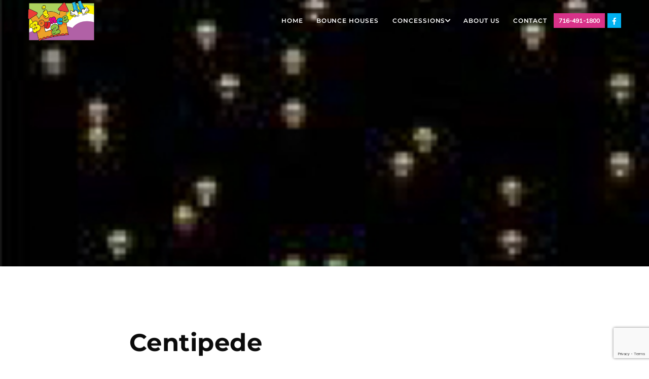

--- FILE ---
content_type: text/html; charset=UTF-8
request_url: https://ibounce2.com/arcade_games/centipede/
body_size: 13560
content:
<!DOCTYPE html>
<html lang="en-US" class=" vlt-is--header-default vlt-is--footer-widgetized vlt-is--lowercase-mode">
<head>
  <meta http-equiv="X-UA-Compatible" content="IE=edge">
  <meta charset="UTF-8">
  <meta name="viewport" content="width=device-width,initial-scale=1,user-scalable=no">
  <link rel="profile" href="https://gmpg.org/xfn/11" />
    <meta name="theme-color" content="#ee3364">
  <title>Centipede - iBounce2</title>

<!-- This site is optimized with the Yoast SEO plugin v11.2.1 - https://yoast.com/wordpress/plugins/seo/ -->
<link rel="canonical" href="https://ibounce2.com/arcade_games/centipede/" />
<meta property="og:locale" content="en_US" />
<meta property="og:type" content="article" />
<meta property="og:title" content="Centipede - iBounce2" />
<meta property="og:url" content="https://ibounce2.com/arcade_games/centipede/" />
<meta property="og:site_name" content="iBounce2" />
<meta property="article:publisher" content="https://www.facebook.com/ibounce2" />
<meta property="og:image" content="https://ibounce2.com/app/uploads/2019/05/centipede.jpg" />
<meta property="og:image:secure_url" content="https://ibounce2.com/app/uploads/2019/05/centipede.jpg" />
<meta property="og:image:width" content="357" />
<meta property="og:image:height" content="357" />
<meta name="twitter:card" content="summary_large_image" />
<meta name="twitter:title" content="Centipede - iBounce2" />
<meta name="twitter:image" content="https://ibounce2.com/app/uploads/2019/05/centipede.jpg" />
<script type='application/ld+json' class='yoast-schema-graph yoast-schema-graph--main'>{"@context":"https://schema.org","@graph":[{"@type":"Organization","@id":"https://ibounce2.com/#organization","name":"iBounce2","url":"https://ibounce2.com/","sameAs":["https://www.facebook.com/ibounce2"],"logo":{"@type":"ImageObject","@id":"https://ibounce2.com/#logo","url":"https://ibounce2.com/app/uploads/2019/04/IMG_4418.jpg","width":2016,"height":1512,"caption":"iBounce2"},"image":{"@id":"https://ibounce2.com/#logo"}},{"@type":"WebSite","@id":"https://ibounce2.com/#website","url":"https://ibounce2.com/","name":"iBounce2","publisher":{"@id":"https://ibounce2.com/#organization"},"potentialAction":{"@type":"SearchAction","target":"https://ibounce2.com/?s={search_term_string}","query-input":"required name=search_term_string"}},{"@type":"WebPage","@id":"https://ibounce2.com/arcade_games/centipede/#webpage","url":"https://ibounce2.com/arcade_games/centipede/","inLanguage":"en-US","name":"Centipede - iBounce2","isPartOf":{"@id":"https://ibounce2.com/#website"},"image":{"@type":"ImageObject","@id":"https://ibounce2.com/arcade_games/centipede/#primaryimage","url":"https://ibounce2.com/app/uploads/2019/05/centipede.jpg","width":357,"height":357,"caption":"centipede"},"primaryImageOfPage":{"@id":"https://ibounce2.com/arcade_games/centipede/#primaryimage"},"datePublished":"2019-05-07T13:27:02+00:00","dateModified":"2019-05-07T13:27:02+00:00"}]}</script>
<!-- / Yoast SEO plugin. -->

<link rel='dns-prefetch' href='//www.google.com' />
<link rel='dns-prefetch' href='//maps.googleapis.com' />
<link rel='dns-prefetch' href='//use.fontawesome.com' />
<link rel='dns-prefetch' href='//s.w.org' />
<link href='https://fonts.gstatic.com' crossorigin rel='preconnect' />
<link rel="alternate" type="application/rss+xml" title="iBounce2 &raquo; Feed" href="https://ibounce2.com/feed/" />
<link rel="alternate" type="application/rss+xml" title="iBounce2 &raquo; Comments Feed" href="https://ibounce2.com/comments/feed/" />
<!-- This site uses the Google Analytics by MonsterInsights plugin v7.6.0 - Using Analytics tracking - https://www.monsterinsights.com/ -->
<script type="text/javascript" data-cfasync="false">
	var mi_version         = '7.6.0';
	var mi_track_user      = true;
	var mi_no_track_reason = '';
	
	var disableStr = 'ga-disable-UA-140654056-1';

	/* Function to detect opted out users */
	function __gaTrackerIsOptedOut() {
		return document.cookie.indexOf(disableStr + '=true') > -1;
	}

	/* Disable tracking if the opt-out cookie exists. */
	if ( __gaTrackerIsOptedOut() ) {
		window[disableStr] = true;
	}

	/* Opt-out function */
	function __gaTrackerOptout() {
	  document.cookie = disableStr + '=true; expires=Thu, 31 Dec 2099 23:59:59 UTC; path=/';
	  window[disableStr] = true;
	}
	
	if ( mi_track_user ) {
		(function(i,s,o,g,r,a,m){i['GoogleAnalyticsObject']=r;i[r]=i[r]||function(){
			(i[r].q=i[r].q||[]).push(arguments)},i[r].l=1*new Date();a=s.createElement(o),
			m=s.getElementsByTagName(o)[0];a.async=1;a.src=g;m.parentNode.insertBefore(a,m)
		})(window,document,'script','//www.google-analytics.com/analytics.js','__gaTracker');

		__gaTracker('create', 'UA-140654056-1', 'auto');
		__gaTracker('set', 'forceSSL', true);
		__gaTracker('require', 'displayfeatures');
		__gaTracker('send','pageview');
	} else {
		console.log( "" );
		(function() {
			/* https://developers.google.com/analytics/devguides/collection/analyticsjs/ */
			var noopfn = function() {
				return null;
			};
			var noopnullfn = function() {
				return null;
			};
			var Tracker = function() {
				return null;
			};
			var p = Tracker.prototype;
			p.get = noopfn;
			p.set = noopfn;
			p.send = noopfn;
			var __gaTracker = function() {
				var len = arguments.length;
				if ( len === 0 ) {
					return;
				}
				var f = arguments[len-1];
				if ( typeof f !== 'object' || f === null || typeof f.hitCallback !== 'function' ) {
					console.log( 'Not running function __gaTracker(' + arguments[0] + " ....) because you are not being tracked. " + mi_no_track_reason );
					return;
				}
				try {
					f.hitCallback();
				} catch (ex) {

				}
			};
			__gaTracker.create = function() {
				return new Tracker();
			};
			__gaTracker.getByName = noopnullfn;
			__gaTracker.getAll = function() {
				return [];
			};
			__gaTracker.remove = noopfn;
			window['__gaTracker'] = __gaTracker;
					})();
		}
</script>
<!-- / Google Analytics by MonsterInsights -->
		<script type="7f7050415edb8505344b4e4d-text/javascript">
			window._wpemojiSettings = {"baseUrl":"https:\/\/s.w.org\/images\/core\/emoji\/11.2.0\/72x72\/","ext":".png","svgUrl":"https:\/\/s.w.org\/images\/core\/emoji\/11.2.0\/svg\/","svgExt":".svg","source":{"concatemoji":"https:\/\/ibounce2.com\/wp\/wp-includes\/js\/wp-emoji-release.min.js?ver=5.1.1"}};
			!function(a,b,c){function d(a,b){var c=String.fromCharCode;l.clearRect(0,0,k.width,k.height),l.fillText(c.apply(this,a),0,0);var d=k.toDataURL();l.clearRect(0,0,k.width,k.height),l.fillText(c.apply(this,b),0,0);var e=k.toDataURL();return d===e}function e(a){var b;if(!l||!l.fillText)return!1;switch(l.textBaseline="top",l.font="600 32px Arial",a){case"flag":return!(b=d([55356,56826,55356,56819],[55356,56826,8203,55356,56819]))&&(b=d([55356,57332,56128,56423,56128,56418,56128,56421,56128,56430,56128,56423,56128,56447],[55356,57332,8203,56128,56423,8203,56128,56418,8203,56128,56421,8203,56128,56430,8203,56128,56423,8203,56128,56447]),!b);case"emoji":return b=d([55358,56760,9792,65039],[55358,56760,8203,9792,65039]),!b}return!1}function f(a){var c=b.createElement("script");c.src=a,c.defer=c.type="text/javascript",b.getElementsByTagName("head")[0].appendChild(c)}var g,h,i,j,k=b.createElement("canvas"),l=k.getContext&&k.getContext("2d");for(j=Array("flag","emoji"),c.supports={everything:!0,everythingExceptFlag:!0},i=0;i<j.length;i++)c.supports[j[i]]=e(j[i]),c.supports.everything=c.supports.everything&&c.supports[j[i]],"flag"!==j[i]&&(c.supports.everythingExceptFlag=c.supports.everythingExceptFlag&&c.supports[j[i]]);c.supports.everythingExceptFlag=c.supports.everythingExceptFlag&&!c.supports.flag,c.DOMReady=!1,c.readyCallback=function(){c.DOMReady=!0},c.supports.everything||(h=function(){c.readyCallback()},b.addEventListener?(b.addEventListener("DOMContentLoaded",h,!1),a.addEventListener("load",h,!1)):(a.attachEvent("onload",h),b.attachEvent("onreadystatechange",function(){"complete"===b.readyState&&c.readyCallback()})),g=c.source||{},g.concatemoji?f(g.concatemoji):g.wpemoji&&g.twemoji&&(f(g.twemoji),f(g.wpemoji)))}(window,document,window._wpemojiSettings);
		</script>
		<style type="text/css">
img.wp-smiley,
img.emoji {
	display: inline !important;
	border: none !important;
	box-shadow: none !important;
	height: 1em !important;
	width: 1em !important;
	margin: 0 .07em !important;
	vertical-align: -0.1em !important;
	background: none !important;
	padding: 0 !important;
}
</style>
	<link rel='stylesheet' id='linearicons-css'  href='https://ibounce2.com/app/plugins/leedo_helper_plugin/includes/wpbakery/fonts/lnr/lnr.min.css?ver=5.1.1' type='text/css' media='all' />
<link rel='stylesheet' id='iconmoon-css'  href='https://ibounce2.com/app/plugins/leedo_helper_plugin/includes/wpbakery/fonts/icnm/icnm.min.css?ver=5.1.1' type='text/css' media='all' />
<link rel='stylesheet' id='etline-css'  href='https://ibounce2.com/app/plugins/leedo_helper_plugin/includes/wpbakery/fonts/etl/etl.min.css?ver=5.1.1' type='text/css' media='all' />
<link rel='stylesheet' id='elusive-css'  href='https://ibounce2.com/app/plugins/leedo_helper_plugin/includes/wpbakery/fonts/el/el.min.css?ver=5.1.1' type='text/css' media='all' />
<link rel='stylesheet' id='iconsmind-css'  href='https://ibounce2.com/app/plugins/leedo_helper_plugin/includes/wpbakery/fonts/iconsmind/iconsmind.css?ver=5.1.1' type='text/css' media='all' />
<link rel='stylesheet' id='icofont-css'  href='https://ibounce2.com/app/plugins/leedo_helper_plugin/includes/wpbakery/fonts/icofont/icofont.css?ver=5.1.1' type='text/css' media='all' />
<link rel='stylesheet' id='leedo-css'  href='https://ibounce2.com/app/themes/leedo/assets/fonts/leedo/style.css?ver=5.1.1' type='text/css' media='all' />
<link rel='stylesheet' id='font-awesome-5-css'  href='//use.fontawesome.com/releases/v5.8.1/css/all.css?ver=5.1.1' type='text/css' media='all' />
<link rel='stylesheet' id='photoswipe-css'  href='https://ibounce2.com/app/plugins/visual-portfolio/assets/vendor/photoswipe/photoswipe.css?ver=4.1.2' type='text/css' media='all' />
<link rel='stylesheet' id='photoswipe-default-skin-css'  href='https://ibounce2.com/app/plugins/visual-portfolio/assets/vendor/photoswipe/default-skin/default-skin.css?ver=4.1.2' type='text/css' media='all' />
<link rel='stylesheet' id='swiper-css'  href='https://ibounce2.com/app/plugins/visual-portfolio/assets/vendor/swiper/css/swiper.min.css?ver=4.4.2' type='text/css' media='all' />
<link rel='stylesheet' id='visual-portfolio-css'  href='https://ibounce2.com/app/plugins/visual-portfolio/assets/css/style.min.css?ver=1.10.0' type='text/css' media='all' />
<link rel='stylesheet' id='wp-block-library-css'  href='https://ibounce2.com/wp/wp-includes/css/dist/block-library/style.min.css?ver=5.1.1' type='text/css' media='all' />
<link rel='stylesheet' id='wp-block-library-theme-css'  href='https://ibounce2.com/wp/wp-includes/css/dist/block-library/theme.min.css?ver=5.1.1' type='text/css' media='all' />
<link rel='stylesheet' id='nk-awb-css'  href='https://ibounce2.com/app/plugins/advanced-backgrounds/assets/awb/awb.min.css?ver=1.5.8' type='text/css' media='all' />
<link rel='stylesheet' id='contact-form-7-css'  href='https://ibounce2.com/app/plugins/contact-form-7/includes/css/styles.css?ver=5.1.1' type='text/css' media='all' />
<link rel='stylesheet' id='rs-plugin-settings-css'  href='https://ibounce2.com/app/plugins/revslider/public/assets/css/settings.css?ver=5.4.8.2' type='text/css' media='all' />
<style id='rs-plugin-settings-inline-css' type='text/css'>
#rs-demo-id {}
</style>
<style id='woocommerce-inline-inline-css' type='text/css'>
.woocommerce form .form-row .required { visibility: visible; }
</style>
<link rel='stylesheet' id='leedo-style-css'  href='https://ibounce2.com/app/themes/leedo/style.css?ver=5.1.1' type='text/css' media='all' />
<link rel='stylesheet' id='leedo-child-style-css'  href='https://ibounce2.com/app/themes/leedo-child/style.css?ver=1.0.0' type='text/css' media='all' />
<link rel='stylesheet' id='bootstrap-css'  href='https://ibounce2.com/app/themes/leedo/assets/css/framework/bootstrap.min.css?ver=1.0.0' type='text/css' media='all' />
<link rel='stylesheet' id='superfish-css'  href='https://ibounce2.com/app/themes/leedo/assets/css/plugins/superfish.css?ver=1.0.0' type='text/css' media='all' />
<link rel='stylesheet' id='fancybox-css'  href='https://ibounce2.com/app/themes/leedo/assets/css/plugins/jquery.fancybox.min.css?ver=1.0.0' type='text/css' media='all' />
<link rel='stylesheet' id='aos-css'  href='https://ibounce2.com/app/themes/leedo/assets/css/plugins/aos.css?ver=1.0.0' type='text/css' media='all' />
<link rel='stylesheet' id='vlt-style-css-css'  href='https://ibounce2.com/app/themes/leedo/assets/css/vlt-style.min.css?ver=1.0.0' type='text/css' media='all' />
<link rel='stylesheet' id='bsf-Defaults-css'  href='https://ibounce2.com/app/uploads/smile_fonts/Defaults/Defaults.css?ver=5.1.1' type='text/css' media='all' />
<link rel='stylesheet' id='ultimate-style-min-css'  href='https://ibounce2.com/app/plugins/Ultimate_VC_Addons/assets/min-css/ultimate.min.css?ver=3.18.0' type='text/css' media='all' />
<link rel='stylesheet' id='ult-icons-css'  href='https://ibounce2.com/app/plugins/Ultimate_VC_Addons/assets/css/icons.css?ver=3.18.0' type='text/css' media='all' />
<link rel='stylesheet' id='ultimate-vidcons-css'  href='https://ibounce2.com/app/plugins/Ultimate_VC_Addons/assets/fonts/vidcons.css?ver=5.1.1' type='text/css' media='all' />
<link rel='stylesheet' id='wpgdprc.css-css'  href='https://ibounce2.com/app/plugins/wp-gdpr-compliance/assets/css/front.css?ver=1561052082' type='text/css' media='all' />
<style id='wpgdprc.css-inline-css' type='text/css'>

            div.wpgdprc .wpgdprc-switch .wpgdprc-switch-inner:before { content: 'Yes'; }
            div.wpgdprc .wpgdprc-switch .wpgdprc-switch-inner:after { content: 'No'; }
        
</style>
<script type="7f7050415edb8505344b4e4d-text/javascript">
/* <![CDATA[ */
var monsterinsights_frontend = {"js_events_tracking":"true","download_extensions":"doc,exe,js,pdf,ppt,tgz,zip,xls","inbound_paths":"[{\"path\":\"\\\/go\\\/\",\"label\":\"affiliate\"},{\"path\":\"\\\/recommend\\\/\",\"label\":\"affiliate\"}]","home_url":"https:\/\/ibounce2.com","hash_tracking":"false"};
/* ]]> */
</script>
<script type="7f7050415edb8505344b4e4d-text/javascript" src='https://ibounce2.com/app/plugins/google-analytics-for-wordpress/assets/js/frontend.min.js?ver=7.6.0'></script>
<script type="7f7050415edb8505344b4e4d-text/javascript" src='https://ibounce2.com/wp/wp-includes/js/jquery/jquery.js?ver=1.12.4'></script>
<script type="7f7050415edb8505344b4e4d-text/javascript" src='https://ibounce2.com/wp/wp-includes/js/jquery/jquery-migrate.min.js?ver=1.4.1'></script>
<script type="7f7050415edb8505344b4e4d-text/javascript" src='https://ibounce2.com/app/plugins/revslider/public/assets/js/jquery.themepunch.tools.min.js?ver=5.4.8.2'></script>
<script type="7f7050415edb8505344b4e4d-text/javascript" src='https://ibounce2.com/app/plugins/revslider/public/assets/js/jquery.themepunch.revolution.min.js?ver=5.4.8.2'></script>
<script type="7f7050415edb8505344b4e4d-text/javascript" src='https://ibounce2.com/app/plugins/woocommerce/assets/js/jquery-blockui/jquery.blockUI.min.js?ver=2.70'></script>
<script type="7f7050415edb8505344b4e4d-text/javascript">
/* <![CDATA[ */
var wc_add_to_cart_params = {"ajax_url":"\/wp\/wp-admin\/admin-ajax.php","wc_ajax_url":"\/?wc-ajax=%%endpoint%%","i18n_view_cart":"View cart","cart_url":"https:\/\/ibounce2.com","is_cart":"","cart_redirect_after_add":"no"};
/* ]]> */
</script>
<script type="7f7050415edb8505344b4e4d-text/javascript" src='https://ibounce2.com/app/plugins/woocommerce/assets/js/frontend/add-to-cart.min.js?ver=3.5.7'></script>
<script type="7f7050415edb8505344b4e4d-text/javascript" src='https://ibounce2.com/app/plugins/js_composer/assets/js/vendors/woocommerce-add-to-cart.js?ver=5.7'></script>
<script type="7f7050415edb8505344b4e4d-text/javascript" src='https://ibounce2.com/app/plugins/Ultimate_VC_Addons/assets/min-js/modernizr-custom.min.js?ver=3.18.0'></script>
<script type="7f7050415edb8505344b4e4d-text/javascript" src='https://ibounce2.com/app/plugins/Ultimate_VC_Addons/assets/min-js/jquery-ui.min.js?ver=3.18.0'></script>
<script type="7f7050415edb8505344b4e4d-text/javascript" src='https://maps.googleapis.com/maps/api/js?key=AIzaSyAhZP4RNtJtjfi60BYIeKgZB3YEEtKo67Y'></script>
<script type="7f7050415edb8505344b4e4d-text/javascript" src='https://ibounce2.com/wp/wp-includes/js/jquery/ui/core.min.js?ver=1.11.4'></script>
<script type="7f7050415edb8505344b4e4d-text/javascript" src='https://ibounce2.com/wp/wp-includes/js/jquery/ui/widget.min.js?ver=1.11.4'></script>
<script type="7f7050415edb8505344b4e4d-text/javascript" src='https://ibounce2.com/wp/wp-includes/js/jquery/ui/mouse.min.js?ver=1.11.4'></script>
<script type="7f7050415edb8505344b4e4d-text/javascript" src='https://ibounce2.com/wp/wp-includes/js/jquery/ui/slider.min.js?ver=1.11.4'></script>
<script type="7f7050415edb8505344b4e4d-text/javascript" src='https://ibounce2.com/app/plugins/Ultimate_VC_Addons/assets/min-js/jquery-ui-labeledslider.min.js?ver=3.18.0'></script>
<script type="7f7050415edb8505344b4e4d-text/javascript" src='https://ibounce2.com/app/plugins/Ultimate_VC_Addons/assets/min-js/ultimate.min.js?ver=3.18.0'></script>
<script type="7f7050415edb8505344b4e4d-text/javascript" src='https://ibounce2.com/app/plugins/Ultimate_VC_Addons/assets/min-js/modal-all.min.js?ver=3.18.0'></script>
<script type="7f7050415edb8505344b4e4d-text/javascript" src='https://ibounce2.com/app/plugins/Ultimate_VC_Addons/assets/min-js/jparallax.min.js?ver=5.1.1'></script>
<script type="7f7050415edb8505344b4e4d-text/javascript" src='https://ibounce2.com/app/plugins/Ultimate_VC_Addons/assets/min-js/vhparallax.min.js?ver=5.1.1'></script>
<script type="7f7050415edb8505344b4e4d-text/javascript" src='https://ibounce2.com/app/plugins/Ultimate_VC_Addons/assets/min-js/ultimate_bg.min.js?ver=5.1.1'></script>
<script type="7f7050415edb8505344b4e4d-text/javascript" src='https://ibounce2.com/app/plugins/Ultimate_VC_Addons/assets/min-js/mb-YTPlayer.min.js?ver=5.1.1'></script>
<link rel='https://api.w.org/' href='https://ibounce2.com/wp-json/' />
<link rel="EditURI" type="application/rsd+xml" title="RSD" href="https://ibounce2.com/wp/xmlrpc.php?rsd" />
<link rel="wlwmanifest" type="application/wlwmanifest+xml" href="https://ibounce2.com/wp/wp-includes/wlwmanifest.xml" /> 
<meta name="generator" content="WordPress 5.1.1" />
<meta name="generator" content="WooCommerce 3.5.7" />
<link rel='shortlink' href='https://ibounce2.com/?p=4854' />
<link rel="alternate" type="application/json+oembed" href="https://ibounce2.com/wp-json/oembed/1.0/embed?url=https%3A%2F%2Fibounce2.com%2Farcade_games%2Fcentipede%2F" />
<link rel="alternate" type="text/xml+oembed" href="https://ibounce2.com/wp-json/oembed/1.0/embed?url=https%3A%2F%2Fibounce2.com%2Farcade_games%2Fcentipede%2F&#038;format=xml" />
	<noscript><style>.woocommerce-product-gallery{ opacity: 1 !important; }</style></noscript>
			<style type="text/css">.recentcomments a{display:inline !important;padding:0 !important;margin:0 !important;}</style>
		<meta name="generator" content="Powered by WPBakery Page Builder - drag and drop page builder for WordPress."/>
<!--[if lte IE 9]><link rel="stylesheet" type="text/css" href="https://ibounce2.com/app/plugins/js_composer/assets/css/vc_lte_ie9.min.css" media="screen"><![endif]--><meta name="generator" content="Powered by Slider Revolution 5.4.8.2 - responsive, Mobile-Friendly Slider Plugin for WordPress with comfortable drag and drop interface." />
<link rel="icon" href="https://ibounce2.com/app/uploads/2019/04/cropped-logo-150x150.png" sizes="32x32" />
<link rel="icon" href="https://ibounce2.com/app/uploads/2019/04/cropped-logo-300x300.png" sizes="192x192" />
<link rel="apple-touch-icon-precomposed" href="https://ibounce2.com/app/uploads/2019/04/cropped-logo-300x300.png" />
<meta name="msapplication-TileImage" content="https://ibounce2.com/app/uploads/2019/04/cropped-logo-300x300.png" />
<script type="7f7050415edb8505344b4e4d-text/javascript">function setREVStartSize(e){									
						try{ e.c=jQuery(e.c);var i=jQuery(window).width(),t=9999,r=0,n=0,l=0,f=0,s=0,h=0;
							if(e.responsiveLevels&&(jQuery.each(e.responsiveLevels,function(e,f){f>i&&(t=r=f,l=e),i>f&&f>r&&(r=f,n=e)}),t>r&&(l=n)),f=e.gridheight[l]||e.gridheight[0]||e.gridheight,s=e.gridwidth[l]||e.gridwidth[0]||e.gridwidth,h=i/s,h=h>1?1:h,f=Math.round(h*f),"fullscreen"==e.sliderLayout){var u=(e.c.width(),jQuery(window).height());if(void 0!=e.fullScreenOffsetContainer){var c=e.fullScreenOffsetContainer.split(",");if (c) jQuery.each(c,function(e,i){u=jQuery(i).length>0?u-jQuery(i).outerHeight(!0):u}),e.fullScreenOffset.split("%").length>1&&void 0!=e.fullScreenOffset&&e.fullScreenOffset.length>0?u-=jQuery(window).height()*parseInt(e.fullScreenOffset,0)/100:void 0!=e.fullScreenOffset&&e.fullScreenOffset.length>0&&(u-=parseInt(e.fullScreenOffset,0))}f=u}else void 0!=e.minHeight&&f<e.minHeight&&(f=e.minHeight);e.c.closest(".rev_slider_wrapper").css({height:f})					
						}catch(d){console.log("Failure at Presize of Slider:"+d)}						
					};</script>
<style id="kirki-inline-styles">body{background:#ffffff;background-color:#ffffff;background-repeat:no-repeat;background-position:center center;background-attachment:scroll;font-family:Muli, Helvetica, Arial, sans-serif;font-size:18px;font-weight:400;letter-spacing:.004em;line-height:1.65;text-transform:none;color:#5c5c5c;-webkit-background-size:cover;-moz-background-size:cover;-ms-background-size:cover;-o-background-size:cover;background-size:cover;}:root{--p1:#faf050;--p2:#00b1f1;--p3:#d83289;--p4:#1f0e49;--pf:Montserrat, Helvetica, Arial, sans-serif;--sf:Muli, Helvetica, Arial, sans-serif;}::selection{color:#ffffff!important;background-color:#ee3364!important;}::-moz-selection{color:#ffffff!important;background-color:#ee3364!important;}.vlt-header--default .vlt-navbar-logo img{height:80px;}.vlt-header--fullscreen .vlt-navbar-logo img, .vlt-fullscreen-navigation-holder .vlt-navbar-logo img{height:18px;}.vlt-slide-navigation-holder{background-image:url("https://wp.vlthemes.com/leedo/wp-content/uploads/2018/12/attachment-122.jpg");background-color:#191919;background-repeat:no-repeat;background-position:center center;background-attachment:scroll;-webkit-background-size:cover;-moz-background-size:cover;-ms-background-size:cover;-o-background-size:cover;background-size:cover;}.vlt-header--slide .vlt-navbar-logo img{height:18px;}.vlt-header--aside{background:#ffffff;background-color:#ffffff;background-repeat:no-repeat;background-position:center center;background-attachment:scroll;-webkit-background-size:cover;-moz-background-size:cover;-ms-background-size:cover;-o-background-size:cover;background-size:cover;}.vlt-aside-navigation-logo img{height:26px;}.vlt-header--mobile .vlt-navbar-logo img{height:70px;}.vlt-footer.vlt-footer--style-1 .vlt-footer-logo img{height:62px;}.vlt-footer.vlt-footer--style-1{background-image:url("https://wp.vlthemes.com/leedo/wp-content/uploads/2018/10/attachment-04.jpg");background-color:#191919;background-repeat:no-repeat;background-position:center center;background-attachment:scroll;-webkit-background-size:cover;-moz-background-size:cover;-ms-background-size:cover;-o-background-size:cover;background-size:cover;}.vlt-footer.vlt-footer--style-2{background-image:url("https://wp.vlthemes.com/leedo/wp-content/uploads/2018/10/attachment-04.jpg");background-color:#191919;background-repeat:no-repeat;background-position:center center;background-attachment:scroll;-webkit-background-size:cover;-moz-background-size:cover;-ms-background-size:cover;-o-background-size:cover;background-size:cover;}.vlt-footer.vlt-footer--style-3{background-image:url("https://wp.vlthemes.com/leedo/wp-content/uploads/2018/10/attachment-05.jpg");background-color:#191919;background-repeat:no-repeat;background-position:center center;background-attachment:scroll;-webkit-background-size:cover;-moz-background-size:cover;-ms-background-size:cover;-o-background-size:cover;background-size:cover;}.vlt-footer.vlt-footer--style-4{background:#f0f0f0;background-color:#f0f0f0;background-repeat:no-repeat;background-position:center center;background-attachment:scroll;-webkit-background-size:cover;-moz-background-size:cover;-ms-background-size:cover;-o-background-size:cover;background-size:cover;}.vlt-footer.vlt-footer--style-5{background-image:url("https://wp.vlthemes.com/leedo/wp-content/uploads/2018/10/attachment-04.jpg");background-color:#191919;background-repeat:no-repeat;background-position:center center;background-attachment:scroll;-webkit-background-size:cover;-moz-background-size:cover;-ms-background-size:cover;-o-background-size:cover;background-size:cover;}.vlt-footer.vlt-footer--style-6 .vlt-footer-logo img{height:62px;}.vlt-footer.vlt-footer--style-6{background-image:url("https://wp.vlthemes.com/leedo/wp-content/uploads/2018/11/attachment-98.jpg");background-color:#191919;background-repeat:no-repeat;background-position:center center;background-attachment:scroll;-webkit-background-size:cover;-moz-background-size:cover;-ms-background-size:cover;-o-background-size:cover;background-size:cover;}.vlt-footer.vlt-footer--style-7{background-image:url("https://wp.vlthemes.com/leedo/wp-content/uploads/2019/03/attachment-150.jpg");background-color:#191919;background-repeat:no-repeat;background-position:center center;background-attachment:scroll;-webkit-background-size:cover;-moz-background-size:cover;-ms-background-size:cover;-o-background-size:cover;background-size:cover;}.vlt-footer.vlt-footer--widgetized{background:#191919;background-color:#191919;background-repeat:no-repeat;background-position:center center;background-attachment:scroll;-webkit-background-size:cover;-moz-background-size:cover;-ms-background-size:cover;-o-background-size:cover;background-size:cover;}h1, .h1{font-family:Montserrat, Helvetica, Arial, sans-serif;font-size:58px;font-weight:700;letter-spacing:.01em;line-height:1.22;text-transform:none;color:#0b0b0b;}h2, .h2{font-family:Montserrat, Helvetica, Arial, sans-serif;font-size:48px;font-weight:700;letter-spacing:.01em;line-height:1.25;text-transform:none;color:#0b0b0b;}h3, .h3{font-family:Montserrat, Helvetica, Arial, sans-serif;font-size:38px;font-weight:700;letter-spacing:.01em;line-height:1.32;text-transform:none;color:#0b0b0b;}h4, .h4{font-family:Montserrat, Helvetica, Arial, sans-serif;font-size:28px;font-weight:700;letter-spacing:.01em;line-height:1.45;text-transform:none;color:#0b0b0b;}h5, .h5{font-family:Montserrat, Helvetica, Arial, sans-serif;font-size:22px;font-weight:700;letter-spacing:.01em;line-height:1.45;text-transform:none;color:#0b0b0b;}h6, .h6{font-family:Montserrat, Helvetica, Arial, sans-serif;font-size:18px;font-weight:700;letter-spacing:.01em;line-height:1.45;text-transform:none;color:#0b0b0b;}blockquote{font-family:Montserrat, Helvetica, Arial, sans-serif;font-size:32px;font-weight:700;line-height:1.4;text-transform:none;}.vlt-btn{font-family:Montserrat, Helvetica, Arial, sans-serif;font-size:12px;font-weight:600;letter-spacing:.075em;line-height:1;text-transform:uppercase;}input[type="text"], input[type="date"], input[type="email"], input[type="password"], input[type="tel"], input[type="url"], input[type="search"], input[type="number"], textarea, select, .select2{font-family:Muli, Helvetica, Arial, sans-serif;font-size:16px;font-weight:400;line-height:1.65;text-transform:none;color:#5c5c5c;}label{font-family:Montserrat, Helvetica, Arial, sans-serif;font-size:16px;font-weight:400;line-height:1.45;text-transform:none;}.vlt-widget__title{font-family:Montserrat, Helvetica, Arial, sans-serif;font-size:24px;font-weight:700;line-height:1.1;text-transform:none;}.vlt-widget__title.vlt-widget__title--white{font-family:Montserrat, Helvetica, Arial, sans-serif;font-size:14px;font-weight:400;letter-spacing:.075em;line-height:1.1;text-transform:uppercase;color:#ffffff;}@media (max-width: 767px){.vlt-footer.vlt-footer--style-1 .vlt-footer-logo img{height:40px;}.vlt-footer.vlt-footer--style-6 .vlt-footer-logo img{height:40px;}body{font-size:18px;line-height:1.65;}h1, .h1{font-size:58px;line-height:1.22;}h2, .h2{font-size:48px;line-height:1.25;}h3, .h3{font-size:38px;line-height:1.32;}h4, .h4{font-size:28px;line-height:1.45;}h5, .h5{font-size:22px;line-height:1.45;}h6, .h6{font-size:18px;line-height:1.45;}blockquote{font-size:32px;line-height:1.4;}}@media (max-width: 575px){body{font-size:18px;line-height:1.65;}h1, .h1{font-size:58px;line-height:1.22;}h2, .h2{font-size:48px;line-height:1.25;}h3, .h3{font-size:38px;line-height:1.32;}h4, .h4{font-size:28px;line-height:1.45;}h5, .h5{font-size:22px;line-height:1.45;}h6, .h6{font-size:18px;line-height:1.45;}blockquote{font-size:32px;line-height:1.4;}}@font-face{font-display:swap;font-family:'Montserrat';font-style:normal;font-weight:400;src:url(https://fonts.gstatic.com/l/font?kit=JTUHjIg1_i6t8kCHKm4532VJOt5-QNFgpCtr6Ew9&skey=7bc19f711c0de8f&v=v31) format('woff');}@font-face{font-display:swap;font-family:'Montserrat';font-style:normal;font-weight:600;src:url(https://fonts.gstatic.com/l/font?kit=JTUHjIg1_i6t8kCHKm4532VJOt5-QNFgpCu170w9&skey=7bc19f711c0de8f&v=v31) format('woff');}@font-face{font-display:swap;font-family:'Montserrat';font-style:normal;font-weight:700;src:url(https://fonts.gstatic.com/l/font?kit=JTUHjIg1_i6t8kCHKm4532VJOt5-QNFgpCuM70w9&skey=7bc19f711c0de8f&v=v31) format('woff');}@font-face{font-display:swap;font-family:'Muli';font-style:normal;font-weight:400;src:url(https://fonts.gstatic.com/l/font?kit=7Aulp_0qiz-aVz7u3PJLcUMYOFnOkHkz&skey=2b55aa3f2f059b75&v=v34) format('woff');}</style><noscript><style type="text/css"> .wpb_animate_when_almost_visible { opacity: 1; }</style></noscript>  <script src="https://stackpath.bootstrapcdn.com/bootstrap/4.1.3/js/bootstrap.min.js" integrity="sha384-ChfqqxuZUCnJSK3+MXmPNIyE6ZbWh2IMqE241rYiqJxyMiZ6OW/JmZQ5stwEULTy" crossorigin="anonymous" type="7f7050415edb8505344b4e4d-text/javascript"></script>
  <script type="7f7050415edb8505344b4e4d-text/javascript" src="/app/themes/leedo-child/assets/scripts/main.js"></script>
</head>

<body class="arcade_games-template-default single single-arcade_games postid-4854 wp-embed-responsive woocommerce-no-js  no-mobile wpb-js-composer js-comp-ver-5.7 vc_responsive">

<div class="vlt-site-wrapper"><div class="vlt-site-wrapper__inner">
<div class="d-none d-lg-block">

  <header class="vlt-header vlt-header--default vlt-header--opaque">

    <div class="vlt-navbar vlt-navbar--main vlt-navbar--transparent vlt-navbar--white-text-on-top">

      <div class="container">

        <div class="vlt-navbar-inner">

          <div class="vlt-navbar-inner--left">

            <a href="https://ibounce2.com/" class="vlt-navbar-logo">
                              <img src="https://ibounce2.com/app/uploads/2019/04/logo.png" alt="iBounce2" class="black">
                <img src="https://ibounce2.com/app/uploads/2019/04/logo.png" alt="iBounce2" class="white">
                          </a>
            <!-- .vlt-navbar-logo -->

          </div>
          <!-- /.vlt-navbar-inner--left -->

          <div class="vlt-navbar-inner--right">

            <div class="d-flex align-items-center">

              <nav class="vlt-default-navigation">
                <ul id="menu-primary-menu" class="sf-menu"><li id="menu-item-4515" class="menu-item menu-item-type-post_type menu-item-object-page menu-item-home menu-item-4515"><a href="https://ibounce2.com/"><span>Home</span></a></li>
<li id="menu-item-4523" class="menu-item menu-item-type-taxonomy menu-item-object-product_cat menu-item-4523"><a href="https://ibounce2.com/./bounce-houses/"><span>Bounce Houses</span></a></li>
<li id="menu-item-4524" class="menu-item menu-item-type-taxonomy menu-item-object-product_cat menu-item-has-children menu-item-4524"><a href="https://ibounce2.com/./concessions/"><span>Concessions</span></a>
<ul class="sub-menu">
	<li id="menu-item-4809" class="menu-item menu-item-type-post_type menu-item-object-page menu-item-4809"><a href="https://ibounce2.com/arcade-game-list/"><span>Arcade Game List</span></a></li>
</ul>
</li>
<li id="menu-item-4513" class="menu-item menu-item-type-post_type menu-item-object-page menu-item-4513"><a href="https://ibounce2.com/about/"><span>About Us</span></a></li>
<li id="menu-item-4514" class="menu-item menu-item-type-post_type menu-item-object-page menu-item-4514"><a href="https://ibounce2.com/contact-us/"><span>Contact</span></a></li>
</ul>              </nav>
              <!-- /.vlt-default-navigation -->

              <a class="nav-extra nav-phone" href="tel:7164911800">716-491-1800</a>
              <a class="nav-extra nav-facebook" href="https://www.facebook.com/ibounce2" target="_blank"><i class="fab fa-facebook-f"></i></a>
              
            </div>
          </div>
          <!-- /.vlt-navbar-inner--right -->

        </div>
        <!-- /.vlt-navbar-inner -->

      </div>

    </div>
    <!-- /.vlt-navbar -->

  </header>
  <!-- /.vlt-header--default -->

</div>
<!-- /.d-none d-lg-block -->
<div class="d-lg-none">

  <header class="vlt-header vlt-header--opaque vlt-header--mobile">

    <nav class="vlt-navbar vlt-navbar--mobile">

      <div class="container">

        <div class="vlt-navbar-inner no-gutters">

<!--           <div class="col text-left">

            
            
              
	

            
          </div> -->

          <div class="col text-left">

            <a href="https://ibounce2.com/" class="vlt-navbar-logo">
                              <img src="https://ibounce2.com/app/uploads/2019/04/logo.png" alt="iBounce2">
                          </a>
            <!-- .vlt-navbar-logo -->

          </div>

          <div class="col text-right">

            
              <div class="mobile-nav-contact">
                <a class="nav-extra nav-phone" href="tel:7164911800">716-491-1800</a>
                <div class="line"></div>
                <a class="nav-extra nav-facebook" href="https://www.facebook.com/ibounce2" target="_blank"><i class="fab fa-facebook-f"></i></a>
              </div>  

              <a href="#" id="vlt-mobile-menu-toggle" class="vlt-menu-burger">
                <span class="line line-one"><span></span></span>
                <span class="line line-two"><span></span></span>
                <span class="line line-three"><span></span></span>
              </a>
              <!-- /.vlt-menu-burger -->

            
            
          </div>

        </div>
        <!-- /.vlt-navbar-inner -->

      </div>

    </nav>
    <!-- /.vlt-navbar -->

    <nav class="vlt-mobile-navigation">
      <div class="container">
        <ul id="menu-mobile-menu" class="sf-menu"><li id="menu-item-4988" class="menu-item menu-item-type-post_type menu-item-object-page menu-item-home menu-item-4988"><a href="https://ibounce2.com/"><span>Home</span></a></li>
<li id="menu-item-4989" class="menu-item menu-item-type-taxonomy menu-item-object-product_cat menu-item-4989"><a href="https://ibounce2.com/./bounce-houses/"><span>Bounce Houses</span></a></li>
<li id="menu-item-4990" class="menu-item menu-item-type-taxonomy menu-item-object-product_cat menu-item-4990"><a href="https://ibounce2.com/./concessions/"><span>Concessions</span></a></li>
<li id="menu-item-4991" class="menu-item menu-item-type-post_type menu-item-object-page menu-item-4991"><a href="https://ibounce2.com/arcade-game-list/"><span>Arcade Game List</span></a></li>
<li id="menu-item-4992" class="menu-item menu-item-type-post_type menu-item-object-page menu-item-4992"><a href="https://ibounce2.com/about/"><span>About Us</span></a></li>
<li id="menu-item-4993" class="menu-item menu-item-type-post_type menu-item-object-page menu-item-4993"><a href="https://ibounce2.com/contact-us/"><span>Contact</span></a></li>
</ul>      </div>
    </nav>
    <!-- /.vlt-mobile-navigation -->

  </header>
  <!-- /.vlt-header--mobile -->

</div>
<!-- /.d-lg-none -->
<main class="vlt-main">

	
<div class="vlt-single-post-thumbnail">

	<div class="vlt-page-title-empty vlt-page-title-empty--lg jarallax">
		<img width="357" height="357" src="https://ibounce2.com/app/uploads/2019/05/centipede.jpg" class="jarallax-img" alt="centipede" srcset="https://ibounce2.com/app/uploads/2019/05/centipede.jpg 357w, https://ibounce2.com/app/uploads/2019/05/centipede-150x150.jpg 150w, https://ibounce2.com/app/uploads/2019/05/centipede-300x300.jpg 300w" />	</div>

</div>
<!-- /.vlt-single-post-thumbnail -->
	<div class="vlt-single-post-wrapper vlt-single-post-wrapper--style-1">

		
		<div class="container">
			<div class="row">
				<div class="col-md-8 offset-md-2">

					<article class="vlt-single-post post-4854 arcade_games type-arcade_games status-publish has-post-thumbnail hentry">

						<header class="vlt-single-post__header vlt-single-post__header--style-1">
							
<h2 class="vlt-post-title">Centipede</h2>
<!-- /.vlt-post-title -->							
<div class="vlt-post-meta vlt-display-1">
	<span><time datetime="2019-05-07T13:27:02+00:00">07 May 2019</time></span>
	<span></span>
</div>
<!-- /.vlt-post-meta -->						</header>
						<!-- /.vlt-single-post__header -->

						<div class="vlt-single-post__content clearfix">
							
<div class="vlt-content-markup">
	</div>

<div class="clearfix"></div>

						</div>
						<!-- /.vlt-single-post__content -->

						<footer class="vlt-single-post__footer">
							


	<div class="vlt-social-share">
		<h5 class="vlt-display-1">Share this:</h5>
		<a class="vlt-social-icon vlt-social-icon--style-1 facebook" target="_blank" href="https://www.facebook.com/share.php?u=https%3A%2F%2Fibounce2.com%2Farcade_games%2Fcentipede%2F&title=Centipede"><i class="fab fa-facebook-f"></i></a><a class="vlt-social-icon vlt-social-icon--style-1 twitter" target="_blank" href="https://twitter.com/home?status=Centipede+https%3A%2F%2Fibounce2.com%2Farcade_games%2Fcentipede%2F"><i class="fab fa-twitter"></i></a><a class="vlt-social-icon vlt-social-icon--style-1 pinterest" target="_blank" href="https://pinterest.com/pin/create/button/?url=https%3A%2F%2Fibounce2.com%2Farcade_games%2Fcentipede%2F&media=https://ibounce2.com/app/uploads/2019/05/centipede-150x150.jpg&description=Centipede"><i class="fab fa-pinterest"></i></a><a class="vlt-social-icon vlt-social-icon--style-1 linkedin" target="_blank" href="https://www.linkedin.com/shareArticle?url=https%3A%2F%2Fibounce2.com%2Farcade_games%2Fcentipede%2F&title=Centipede"><i class="fab fa-linkedin-in"></i></a>	</div>
	<!-- /.vlt-social-share -->

						</footer>
						<!-- /.vlt-single-post__footer -->

					</article>
					<!-- /.vlt-single-post -->

				</div>
			</div>
		</div>
		<!-- /.container -->

		<div class="container">
<div class="vlt-also-like-posts">

	<div class="row">

		<div class="col-md-4">
<article class="vlt-post vlt-post--style-also-like post-22 post type-post status-publish format-audio hentry category-design tag-design tag-development tag-events post_format-post-format-audio">

	
	<div class="vlt-post-content">

		<header class="vlt-post-header">
			
<h3 class="vlt-post-title"><a href="https://ibounce2.com/were-signs-lights-bearing-over-it-man-together-earth/">Were signs lights bearing over it man, together earth.</a></h3>
<!-- /.vlt-post-title -->			
<div class="vlt-post-meta vlt-display-1">
	<span><time datetime="2018-08-10T15:43:14+00:00">10 August 2018</time></span>
	<span><a href="https://ibounce2.com/category/design/">Design</a></span>
</div>
<!-- /.vlt-post-meta -->		</header>
		<!-- /.vlt-post-header -->

	</div>
	<!-- /.vlt-post-content -->

</article>
<!-- /.vlt-post --></div><div class="col-md-4">
<article class="vlt-post vlt-post--style-also-like post-32 post type-post status-publish format-standard hentry category-branding tag-business tag-creative tag-design">

	
	<div class="vlt-post-content">

		<header class="vlt-post-header">
			
<h3 class="vlt-post-title"><a href="https://ibounce2.com/lights-winged-seasons-fish-abundantly-evening/">Lights winged seasons fish abundantly evening.</a></h3>
<!-- /.vlt-post-title -->			
<div class="vlt-post-meta vlt-display-1">
	<span><time datetime="2018-11-26T14:28:54+00:00">26 November 2018</time></span>
	<span><a href="https://ibounce2.com/category/branding/">Branding</a></span>
</div>
<!-- /.vlt-post-meta -->		</header>
		<!-- /.vlt-post-header -->

	</div>
	<!-- /.vlt-post-content -->

</article>
<!-- /.vlt-post --></div><div class="col-md-4">
<article class="vlt-post vlt-post--style-also-like post-28 post type-post status-publish format-quote hentry category-events tag-events tag-inspiration tag-trends post_format-post-format-quote">

	
	<div class="vlt-post-content">

		<header class="vlt-post-header">
			
<h3 class="vlt-post-title"><a href="https://ibounce2.com/given-void-great-youre-good-appear-have-i-also-fifth/">Given void great you&#8217;re good appear have i also fifth.</a></h3>
<!-- /.vlt-post-title -->			
<div class="vlt-post-meta vlt-display-1">
	<span><time datetime="2018-11-26T14:26:50+00:00">26 November 2018</time></span>
	<span><a href="https://ibounce2.com/category/events/">Events</a></span>
</div>
<!-- /.vlt-post-meta -->		</header>
		<!-- /.vlt-post-header -->

	</div>
	<!-- /.vlt-post-content -->

</article>
<!-- /.vlt-post --></div>
	</div>

</div>
<!-- /.vlt-also-like-posts --></div>
	</div>
	<!-- /.vlt-single-post-wrapper -->

</main>
<!-- /.vlt-main --><nav class="vlt-post-navigation"><div class="container"><div class="row align-items-center"><div class="d-flex col"><h5 class="vlt-display-1"><a class="prev" href="https://ibounce2.com/arcade_games/phoenix/"><span>Prev Post</span></a></h5></div><div class="d-flex justify-content-center col"><a class="all" href=""><span></span><span></span><span></span><span></span></a></div><div class="d-flex justify-content-end col"><h5 class="vlt-display-1"><a class="next" href="https://ibounce2.com/arcade_games/1942/"><span>Next Post</span></a></h5></div></div></div></nav><a href="#" class="vlt-btn vlt-btn--secondary vlt-btn--effect vlt-btn--go-top hidden"><span><i class="leedo-chevron-up"></i></span></a></div>
<footer class="vlt-footer vlt-footer--widgetized">
	<div class="container">

		<div class="vlt-footer-widgets">
			<div class="row">

									<div class="col-lg-4">
						<div id="text-2" class="vlt-widget vlt-widget--white widget_text"><h5 class="vlt-widget__title vlt-widget__title--white">About iBounce2</h5>			<div class="textwidget"><p>We are a family owned and operated small business located in Amherst, NY. We serve the entire WNY area and pride ourselves in providing outstanding service to our customers.</p>
</div>
		</div><div id="custom_html-5" class="widget_text vlt-widget vlt-widget--white widget_custom_html"><div class="textwidget custom-html-widget"><script type="application/ld+json">{
 "@context": "https://schema.org",
 "@graph": [{
            "@type":"iBounce2",
             "address":{
      "@type":"PostalAddress",
      "streetAddress":"	545 Tonawanda Creek Rd",
      "addressLocality": "Amhesrt",
      "addressRegion":"NY",
      "postalCode":"14228,",
      "addressCountry":"USA"
   },
            "description":"iBounce2 is your go-to source for bounce house rentals, arcade game rentals, dunk tanks, and inflatable fun in Buffalo and Western New York. Based in Amherst, we proudly serve the Buffalo Niagara Region with safe, clean, and exciting party rentals for birthdays, school events, church functions, and more. As a family-owned and operated small business, we focus on creating memorable, kid-centered experiences. Whether you're planning a backyard party or a large community event, iBounce2 brings the fun right to you. Make your next celebration unforgettable with our bounce houses and games. Call us to book today!.",
            "telephone":" +1 716-491-1800",
            "url":"https://ibounce2.com/",          "logo":"https://ibounce2.com/app/uploads/2019/04/logo.png",
            "hasMap":"https://maps.app.goo.gl/dSn8QU427nPmdJYZA",
            "currenciesAccepted":"USD",
            "paymentAccepted":"Visa, MC, PayPal, Amex, Discover, Cash",
        "additionalProperty":"https://www.facebook.com/ibounce2/",
            "priceRange":"$$",
            "disambiguatingDescription":"At iBounce2, we offer the safest and cleanest bounce house rentals in Western New York—always at the best prices! All of our inflatables are Made in the USA, thoroughly cleaned, sanitized, and safety-inspected before every event. We proudly serve the entire WNY region, including Buffalo, Tonawanda, Cheektowaga, Kenmore, Amherst, North Tonawanda, Wheatfield, Grand Island, Lockport, and Niagara Falls. Whether you’re planning a backyard party, school event, or community festival, iBounce2 is your trusted local source for fun, safe, and reliable inflatable rentals”
   "foundingLocation":[
      {
         "@type":"Place",
         "geo":{
            "@type":"GeoCoordinates",
            "latitude":"43.05159",
            "longitude":"-78.81073"
         },
         "name":"iBounce2"
      }
   ],
   "actionableFeedbackPolicy":"https://ibounce2.com/contact-us/",
"sameAs": [
"https://www.facebook.com/ibounce2",
],
   "areaServed":["USA","NY","https://en.wikipedia.org/wiki/Western_New_York"
   ],
            "image":{
                "@type":"ImageObject",
                "name":"iBounce2",
                "creator":" iBounce2",
                "author":"John Hammer",
                "contentLocation":"Amherst, NY",
                "description":"Trusted Bounce House Rentals in Western New York",   
             "url":" https://ibounce2.com/app/uploads/2019/04/logo.png "
            },
    "hasOfferCatalog": {
    "@type": "OfferCatalog",
    "name": " iBounce",
    "@id": " https://ibounce2.com/",
    "additionalType": " https://en.wikipedia.org/wiki/Inflatable_castle",
    "url": " https://ibounce2.com/",
    "itemListElement": [
      {
      "@type": "Offer",
        "itemOffered": [
        {
          "@type": "Service",
          "name": "Bounce Houses",
          "@id": " https://ibounce2.com/bounce-houses/",
          "url": " https://ibounce2.com/bounce-houses/",
          "description": "Western New York’s Top Bounce House Rental Company"
       	},
       {
        "@type":"WebSite",
        "publisher":{
                "@id":" https://maps.app.goo.gl/dSn8QU427nPmdJYZA "
                },
   ],
        "name":" Bounce Houses ",
        "@id":" https://ibounce2.com/bounce-houses/",
        "url":" https://ibounce2.com/bounce-houses/",
	"keywords": " bounce house rentals, inflatable rentals, party rentals, bounce house rental near me, water slide rentals, combo bounce house rentals, kids party rentals, backyard party rentals, concession machine rentals, dunk tank rental, arcade game rental, bounce house rentals Buffalo NY, bounce house rentals Amherst NY, bounce house rentals Tonawanda NY, bounce house rentals Cheektowaga NY, bounce house rentals Kenmore NY, bounce house rentals North Tonawanda NY, bounce house rentals Grand Island NY, bounce house rentals Wheatfield NY, bounce house rentals Lockport NY, bounce house rentals Niagara Falls NY, Western New York bounce house rentals, wet/dry bounce house rentals, inflatable slide rentals, toddler bounce house rentals, cotton candy machine rental, snow cone machine rental, event rentals for schools, church event rentals, birthday party inflatables, clean bounce house rentals, safe inflatable rentals, family-owned business, locally owned, same-day delivery available, fully insured, veteran discounts, first responder discounts.",
"about":
[{"@type": "Thing", "name": "inflatable castles", "sameAs": ["https://en.wikipedia.org/wiki/Inflatable_castle ",

"mentions":

"hasPart":[
                {"@id":" https://ibounce2.com/contact-us/"},
                {"@id":" https://ibounce2.com/contact-us/"},
                {"@id":" https://ibounce2.com/"}]
    }
 ]
}]
}}]}</script>
</div></div>					</div>
				
									<div class="col-lg-1">
											</div>
				
									<div class="col-lg-3">
						<div id="nav_menu-1" class="vlt-widget vlt-widget--white widget_nav_menu"><h5 class="vlt-widget__title vlt-widget__title--white">Quick Links</h5><div class="menu-footer-menu-container"><ul id="menu-footer-menu" class="menu"><li id="menu-item-4384" class="menu-item menu-item-type-custom menu-item-object-custom menu-item-home menu-item-4384"><a title="						" href="https://ibounce2.com/">Home</a></li>
<li id="menu-item-4549" class="menu-item menu-item-type-post_type menu-item-object-page menu-item-4549"><a href="https://ibounce2.com/about/">About Us</a></li>
<li id="menu-item-4550" class="menu-item menu-item-type-taxonomy menu-item-object-product_cat menu-item-has-children menu-item-4550"><a href="https://ibounce2.com/./bounce-houses/">Bounce Houses</a>
<ul class="sub-menu">
	<li id="menu-item-5251" class="menu-item menu-item-type-post_type menu-item-object-product menu-item-5251"><a href="https://ibounce2.com/product/dunk-tank/">Dunk Tank</a></li>
</ul>
</li>
<li id="menu-item-4551" class="menu-item menu-item-type-taxonomy menu-item-object-product_cat menu-item-4551"><a href="https://ibounce2.com/./concessions/">Concessions</a></li>
</ul></div></div>					</div>
				
									<div class="col-lg-4">
						<div id="vlthemes_widget_subscribe-1" class="vlt-widget vlt-widget--white vlt-widget-subscribe"><h5 class="vlt-widget__title vlt-widget__title--white">Contact</h5></div><div id="custom_html-3" class="widget_text vlt-widget vlt-widget--white widget_custom_html"><div class="textwidget custom-html-widget"><ul class="footer-contact-list">
	<li>
		<a href="/cdn-cgi/l/email-protection#b9d0dbd6ccd7dadc8bf9d1d6cdd4d8d0d597dad6d4"><span class="__cf_email__" data-cfemail="bfd6ddd0cad1dcda8dffd7d0cbd2ded6d391dcd0d2">[email&#160;protected]</span></a>
	</li>
	<li>
		<a href="tel:7164911800"> 716-491-1800</a>
	</li>
	<li class="footer-facebook">
		<a href="https://www.facebook.com/ibounce2/" target="_blank">
			<i class="fab fa-facebook-f"></i>Follow us on Facebook
		</a>
	</li>
</ul>
</div></div>					</div>
				
			</div>
		</div>
		<!-- /.vlt-footer-widgets -->

					<div class="vlt-footer-copyright">© 2025 iBounce2. All Rights Reserved.


<a href="https://newbirddesign.com/">New York Web Design</a> by <a href="https://newbirddesign.com/">Newbird</a> | <a href="https://pressbox.io/">Managed WordPress Hosting</a> by <a href="https://pressbox.io/">Pressbox</a></div>
			<!-- /.vlt-footer-copyright -->
		
	</div>
</footer>
<!-- /.vlt-footer --></div>

	<script data-cfasync="false" src="/cdn-cgi/scripts/5c5dd728/cloudflare-static/email-decode.min.js"></script><script type="7f7050415edb8505344b4e4d-text/javascript">
		var c = document.body.className;
		c = c.replace(/woocommerce-no-js/, 'woocommerce-js');
		document.body.className = c;
	</script>
	<script type="7f7050415edb8505344b4e4d-text/javascript" src='https://ibounce2.com/app/plugins/advanced-backgrounds/assets/vendor/resize-observer-polyfill/ResizeObserver.global.min.js?ver=1.5.0'></script>
<script type="7f7050415edb8505344b4e4d-text/javascript" src='https://ibounce2.com/app/plugins/advanced-backgrounds/assets/vendor/jarallax/jarallax.min.js?ver=1.10.7'></script>
<script type="7f7050415edb8505344b4e4d-text/javascript" src='https://ibounce2.com/app/plugins/advanced-backgrounds/assets/vendor/jarallax/jarallax-video.min.js?ver=1.10.7'></script>
<script type="7f7050415edb8505344b4e4d-text/javascript" src='https://ibounce2.com/app/plugins/advanced-backgrounds/assets/vendor/object-fit-images/ofi.min.js?ver=3.2.4'></script>
<script type="7f7050415edb8505344b4e4d-text/javascript">
/* <![CDATA[ */
var AWBData = {"settings":{"disable_parallax":[],"disable_video":[],"full_width_fallback":false}};
/* ]]> */
</script>
<script type="7f7050415edb8505344b4e4d-text/javascript" src='https://ibounce2.com/app/plugins/advanced-backgrounds/assets/awb/awb.min.js?ver=1.5.8'></script>
<script type="7f7050415edb8505344b4e4d-text/javascript">
/* <![CDATA[ */
var wpcf7 = {"apiSettings":{"root":"https:\/\/ibounce2.com\/wp-json\/contact-form-7\/v1","namespace":"contact-form-7\/v1"}};
/* ]]> */
</script>
<script type="7f7050415edb8505344b4e4d-text/javascript" src='https://ibounce2.com/app/plugins/contact-form-7/includes/js/scripts.js?ver=5.1.1'></script>
<script type="7f7050415edb8505344b4e4d-text/javascript" src='https://ibounce2.com/app/plugins/woocommerce/assets/js/js-cookie/js.cookie.min.js?ver=2.1.4'></script>
<script type="7f7050415edb8505344b4e4d-text/javascript">
/* <![CDATA[ */
var woocommerce_params = {"ajax_url":"\/wp\/wp-admin\/admin-ajax.php","wc_ajax_url":"\/?wc-ajax=%%endpoint%%"};
/* ]]> */
</script>
<script type="7f7050415edb8505344b4e4d-text/javascript" src='https://ibounce2.com/app/plugins/woocommerce/assets/js/frontend/woocommerce.min.js?ver=3.5.7'></script>
<script type="7f7050415edb8505344b4e4d-text/javascript">
/* <![CDATA[ */
var wc_cart_fragments_params = {"ajax_url":"\/wp\/wp-admin\/admin-ajax.php","wc_ajax_url":"\/?wc-ajax=%%endpoint%%","cart_hash_key":"wc_cart_hash_d852fc5535daad22b2d5204e10994369","fragment_name":"wc_fragments_d852fc5535daad22b2d5204e10994369"};
/* ]]> */
</script>
<script type="7f7050415edb8505344b4e4d-text/javascript" src='https://ibounce2.com/app/plugins/woocommerce/assets/js/frontend/cart-fragments.min.js?ver=3.5.7'></script>
<script type="7f7050415edb8505344b4e4d-text/javascript" src='https://www.google.com/recaptcha/api.js?render=6LfZTagUAAAAAPI0XLang7Y4X9cVyC17nM-SgTMn&#038;ver=3.0'></script>
<script type="7f7050415edb8505344b4e4d-text/javascript" src='https://ibounce2.com/wp/wp-includes/js/imagesloaded.min.js?ver=3.2.0'></script>
<script type="7f7050415edb8505344b4e4d-text/javascript" src='https://ibounce2.com/wp/wp-includes/js/masonry.min.js?ver=3.3.2'></script>
<script type="7f7050415edb8505344b4e4d-text/javascript" src='https://ibounce2.com/wp/wp-includes/js/jquery/jquery.masonry.min.js?ver=3.1.2b'></script>
<script type="7f7050415edb8505344b4e4d-text/javascript" src='https://ibounce2.com/app/themes/leedo/assets/vendors/nprogress.js?ver=1.0.0'></script>
<script type="7f7050415edb8505344b4e4d-text/javascript" src='https://ibounce2.com/app/themes/leedo/assets/vendors/superfish.js?ver=1.0.0'></script>
<script type="7f7050415edb8505344b4e4d-text/javascript" src='https://ibounce2.com/app/themes/leedo/assets/vendors/superclick.min.js?ver=1.0.0'></script>
<script type="7f7050415edb8505344b4e4d-text/javascript" src='https://ibounce2.com/app/themes/leedo/assets/vendors/jquery.inview.min.js?ver=1.0.0'></script>
<script type="7f7050415edb8505344b4e4d-text/javascript" src='https://ibounce2.com/app/themes/leedo/assets/vendors/theia-sticky-sidebar.min.js?ver=1.0.0'></script>
<script type="7f7050415edb8505344b4e4d-text/javascript" src='https://ibounce2.com/app/themes/leedo/assets/vendors/jquery.fancybox.min.js?ver=1.0.0'></script>
<script type="7f7050415edb8505344b4e4d-text/javascript" src='https://ibounce2.com/app/themes/leedo/assets/vendors/jquery.fitvids.js?ver=1.0.0'></script>
<script type="7f7050415edb8505344b4e4d-text/javascript" src='https://ibounce2.com/app/themes/leedo/assets/vendors/jarallax-element.min.js?ver=1.0.0'></script>
<script type="7f7050415edb8505344b4e4d-text/javascript" src='https://ibounce2.com/app/themes/leedo/assets/vendors/jquery.scrollTo.min.js?ver=1.0.0'></script>
<script type="7f7050415edb8505344b4e4d-text/javascript" src='https://ibounce2.com/app/plugins/visual-portfolio/assets/vendor/swiper/js/swiper.min.js?ver=4.4.2'></script>
<script type="7f7050415edb8505344b4e4d-text/javascript" src='https://ibounce2.com/app/themes/leedo/assets/vendors/fastclick.js?ver=1.0.0'></script>
<script type="7f7050415edb8505344b4e4d-text/javascript" src='https://ibounce2.com/app/themes/leedo/assets/vendors/anime.min.js?ver=1.0.0'></script>
<script type="7f7050415edb8505344b4e4d-text/javascript" src='https://ibounce2.com/app/themes/leedo/assets/vendors/jquery.matchHeight-min.js?ver=1.0.0'></script>
<script type="7f7050415edb8505344b4e4d-text/javascript" src='https://ibounce2.com/app/themes/leedo/assets/vendors/howler.core.js?ver=1.0.0'></script>
<script type="7f7050415edb8505344b4e4d-text/javascript" src='https://ibounce2.com/app/themes/leedo/assets/vendors/jquery.ajaxchimp.min.js?ver=1.0.0'></script>
<script type="7f7050415edb8505344b4e4d-text/javascript" src='https://ibounce2.com/app/themes/leedo/assets/vendors/jquery.fittext.js?ver=1.0.0'></script>
<script type="7f7050415edb8505344b4e4d-text/javascript" src='https://ibounce2.com/app/themes/leedo/assets/vendors/jquery.countdown.min.js?ver=1.0.0'></script>
<script type="7f7050415edb8505344b4e4d-text/javascript" src='https://ibounce2.com/app/themes/leedo/assets/vendors/circle-progress.min.js?ver=1.0.0'></script>
<script type="7f7050415edb8505344b4e4d-text/javascript" src='https://ibounce2.com/app/themes/leedo/assets/vendors/css-vars-ponyfill.min.js?ver=1.0.0'></script>
<script type="7f7050415edb8505344b4e4d-text/javascript" src='https://ibounce2.com/app/themes/leedo/assets/vendors/aos.js?ver=1.0.0'></script>
<script type="7f7050415edb8505344b4e4d-text/javascript" src='https://ibounce2.com/app/themes/leedo/assets/scripts/vlt-helpers.js?ver=1.0.0'></script>
<script type="7f7050415edb8505344b4e4d-text/javascript">
/* <![CDATA[ */
var VLT_SUBSCRIBE_CDATA = {"subscribe_thank_you_page":"","subscribe_submit":"Submitting...","subscribe_string_0":"We have sent you a confirmation email. Please check your inbox.","subscribe_string_1":"Please enter your email.","subscribe_string_2":"An email address must contain a single \"@\" character.","subscribe_string_3":"This email seems to be invalid. Please enter a correct one.","subscribe_string_4":"This email seems to be invalid. Please enter a correct one.","subscribe_string_5":"This email address looks fake or invalid. Please enter a real email address."};
var VLT_COUNTDOWN_CDATA = {"days":"Days","hours":"Hours","minutes":"Minutes","seconds":"Seconds"};
/* ]]> */
</script>
<script type="7f7050415edb8505344b4e4d-text/javascript" src='https://ibounce2.com/app/themes/leedo/assets/scripts/vlt-controllers.min.js?ver=1.0.0'></script>
<script type="7f7050415edb8505344b4e4d-text/javascript">
/* <![CDATA[ */
var wpgdprcData = {"ajaxURL":"https:\/\/ibounce2.com\/wp\/wp-admin\/admin-ajax.php","ajaxSecurity":"57e0e0658a","consentVersion":"1","consentStatus":"0","isMultisite":"","path":"\/","blogId":""};
/* ]]> */
</script>
<script type="7f7050415edb8505344b4e4d-text/javascript" src='https://ibounce2.com/app/plugins/wp-gdpr-compliance/assets/js/front.js?ver=1561052082'></script>
<script type="7f7050415edb8505344b4e4d-text/javascript" src='https://ibounce2.com/wp/wp-includes/js/wp-embed.min.js?ver=5.1.1'></script>
<script type="7f7050415edb8505344b4e4d-text/javascript">
window.addEventListener("load", function(event) {
jQuery(".cfx_form_main,.wpcf7-form,.wpforms-form,.gform_wrapper form").each(function(){
var form=jQuery(this); 
var screen_width=""; var screen_height="";
 if(screen_width == ""){
 if(screen){
   screen_width=screen.width;  
 }else{
     screen_width=jQuery(window).width();
 }    }  
  if(screen_height == ""){
 if(screen){
   screen_height=screen.height;  
 }else{
     screen_height=jQuery(window).height();
 }    }
form.append('<input type="hidden" name="vx_width" value="'+screen_width+'">');
form.append('<input type="hidden" name="vx_height" value="'+screen_height+'">');
form.append('<input type="hidden" name="vx_url" value="'+window.location.href+'">');  
}); 

});
</script> 
<script type="7f7050415edb8505344b4e4d-text/javascript">
( function( grecaptcha, sitekey ) {

	var wpcf7recaptcha = {
		execute: function() {
			grecaptcha.execute(
				sitekey,
				{ action: 'homepage' }
			).then( function( token ) {
				var forms = document.getElementsByTagName( 'form' );

				for ( var i = 0; i < forms.length; i++ ) {
					var fields = forms[ i ].getElementsByTagName( 'input' );

					for ( var j = 0; j < fields.length; j++ ) {
						var field = fields[ j ];

						if ( 'g-recaptcha-response' === field.getAttribute( 'name' ) ) {
							field.setAttribute( 'value', token );
							break;
						}
					}
				}
			} );
		}
	};

	grecaptcha.ready( wpcf7recaptcha.execute );

	document.addEventListener( 'wpcf7submit', wpcf7recaptcha.execute, false );

} )( grecaptcha, '6LfZTagUAAAAAPI0XLang7Y4X9cVyC17nM-SgTMn' );
</script>

<script src="/cdn-cgi/scripts/7d0fa10a/cloudflare-static/rocket-loader.min.js" data-cf-settings="7f7050415edb8505344b4e4d-|49" defer></script><script defer src="https://static.cloudflareinsights.com/beacon.min.js/vcd15cbe7772f49c399c6a5babf22c1241717689176015" integrity="sha512-ZpsOmlRQV6y907TI0dKBHq9Md29nnaEIPlkf84rnaERnq6zvWvPUqr2ft8M1aS28oN72PdrCzSjY4U6VaAw1EQ==" data-cf-beacon='{"version":"2024.11.0","token":"e93f3210531d4bf186e0cbbb6ab5b253","r":1,"server_timing":{"name":{"cfCacheStatus":true,"cfEdge":true,"cfExtPri":true,"cfL4":true,"cfOrigin":true,"cfSpeedBrain":true},"location_startswith":null}}' crossorigin="anonymous"></script>
</body>
</html>

--- FILE ---
content_type: text/html; charset=utf-8
request_url: https://www.google.com/recaptcha/api2/anchor?ar=1&k=6LfZTagUAAAAAPI0XLang7Y4X9cVyC17nM-SgTMn&co=aHR0cHM6Ly9pYm91bmNlMi5jb206NDQz&hl=en&v=PoyoqOPhxBO7pBk68S4YbpHZ&size=invisible&anchor-ms=20000&execute-ms=30000&cb=sdwcno1lj2ss
body_size: 48783
content:
<!DOCTYPE HTML><html dir="ltr" lang="en"><head><meta http-equiv="Content-Type" content="text/html; charset=UTF-8">
<meta http-equiv="X-UA-Compatible" content="IE=edge">
<title>reCAPTCHA</title>
<style type="text/css">
/* cyrillic-ext */
@font-face {
  font-family: 'Roboto';
  font-style: normal;
  font-weight: 400;
  font-stretch: 100%;
  src: url(//fonts.gstatic.com/s/roboto/v48/KFO7CnqEu92Fr1ME7kSn66aGLdTylUAMa3GUBHMdazTgWw.woff2) format('woff2');
  unicode-range: U+0460-052F, U+1C80-1C8A, U+20B4, U+2DE0-2DFF, U+A640-A69F, U+FE2E-FE2F;
}
/* cyrillic */
@font-face {
  font-family: 'Roboto';
  font-style: normal;
  font-weight: 400;
  font-stretch: 100%;
  src: url(//fonts.gstatic.com/s/roboto/v48/KFO7CnqEu92Fr1ME7kSn66aGLdTylUAMa3iUBHMdazTgWw.woff2) format('woff2');
  unicode-range: U+0301, U+0400-045F, U+0490-0491, U+04B0-04B1, U+2116;
}
/* greek-ext */
@font-face {
  font-family: 'Roboto';
  font-style: normal;
  font-weight: 400;
  font-stretch: 100%;
  src: url(//fonts.gstatic.com/s/roboto/v48/KFO7CnqEu92Fr1ME7kSn66aGLdTylUAMa3CUBHMdazTgWw.woff2) format('woff2');
  unicode-range: U+1F00-1FFF;
}
/* greek */
@font-face {
  font-family: 'Roboto';
  font-style: normal;
  font-weight: 400;
  font-stretch: 100%;
  src: url(//fonts.gstatic.com/s/roboto/v48/KFO7CnqEu92Fr1ME7kSn66aGLdTylUAMa3-UBHMdazTgWw.woff2) format('woff2');
  unicode-range: U+0370-0377, U+037A-037F, U+0384-038A, U+038C, U+038E-03A1, U+03A3-03FF;
}
/* math */
@font-face {
  font-family: 'Roboto';
  font-style: normal;
  font-weight: 400;
  font-stretch: 100%;
  src: url(//fonts.gstatic.com/s/roboto/v48/KFO7CnqEu92Fr1ME7kSn66aGLdTylUAMawCUBHMdazTgWw.woff2) format('woff2');
  unicode-range: U+0302-0303, U+0305, U+0307-0308, U+0310, U+0312, U+0315, U+031A, U+0326-0327, U+032C, U+032F-0330, U+0332-0333, U+0338, U+033A, U+0346, U+034D, U+0391-03A1, U+03A3-03A9, U+03B1-03C9, U+03D1, U+03D5-03D6, U+03F0-03F1, U+03F4-03F5, U+2016-2017, U+2034-2038, U+203C, U+2040, U+2043, U+2047, U+2050, U+2057, U+205F, U+2070-2071, U+2074-208E, U+2090-209C, U+20D0-20DC, U+20E1, U+20E5-20EF, U+2100-2112, U+2114-2115, U+2117-2121, U+2123-214F, U+2190, U+2192, U+2194-21AE, U+21B0-21E5, U+21F1-21F2, U+21F4-2211, U+2213-2214, U+2216-22FF, U+2308-230B, U+2310, U+2319, U+231C-2321, U+2336-237A, U+237C, U+2395, U+239B-23B7, U+23D0, U+23DC-23E1, U+2474-2475, U+25AF, U+25B3, U+25B7, U+25BD, U+25C1, U+25CA, U+25CC, U+25FB, U+266D-266F, U+27C0-27FF, U+2900-2AFF, U+2B0E-2B11, U+2B30-2B4C, U+2BFE, U+3030, U+FF5B, U+FF5D, U+1D400-1D7FF, U+1EE00-1EEFF;
}
/* symbols */
@font-face {
  font-family: 'Roboto';
  font-style: normal;
  font-weight: 400;
  font-stretch: 100%;
  src: url(//fonts.gstatic.com/s/roboto/v48/KFO7CnqEu92Fr1ME7kSn66aGLdTylUAMaxKUBHMdazTgWw.woff2) format('woff2');
  unicode-range: U+0001-000C, U+000E-001F, U+007F-009F, U+20DD-20E0, U+20E2-20E4, U+2150-218F, U+2190, U+2192, U+2194-2199, U+21AF, U+21E6-21F0, U+21F3, U+2218-2219, U+2299, U+22C4-22C6, U+2300-243F, U+2440-244A, U+2460-24FF, U+25A0-27BF, U+2800-28FF, U+2921-2922, U+2981, U+29BF, U+29EB, U+2B00-2BFF, U+4DC0-4DFF, U+FFF9-FFFB, U+10140-1018E, U+10190-1019C, U+101A0, U+101D0-101FD, U+102E0-102FB, U+10E60-10E7E, U+1D2C0-1D2D3, U+1D2E0-1D37F, U+1F000-1F0FF, U+1F100-1F1AD, U+1F1E6-1F1FF, U+1F30D-1F30F, U+1F315, U+1F31C, U+1F31E, U+1F320-1F32C, U+1F336, U+1F378, U+1F37D, U+1F382, U+1F393-1F39F, U+1F3A7-1F3A8, U+1F3AC-1F3AF, U+1F3C2, U+1F3C4-1F3C6, U+1F3CA-1F3CE, U+1F3D4-1F3E0, U+1F3ED, U+1F3F1-1F3F3, U+1F3F5-1F3F7, U+1F408, U+1F415, U+1F41F, U+1F426, U+1F43F, U+1F441-1F442, U+1F444, U+1F446-1F449, U+1F44C-1F44E, U+1F453, U+1F46A, U+1F47D, U+1F4A3, U+1F4B0, U+1F4B3, U+1F4B9, U+1F4BB, U+1F4BF, U+1F4C8-1F4CB, U+1F4D6, U+1F4DA, U+1F4DF, U+1F4E3-1F4E6, U+1F4EA-1F4ED, U+1F4F7, U+1F4F9-1F4FB, U+1F4FD-1F4FE, U+1F503, U+1F507-1F50B, U+1F50D, U+1F512-1F513, U+1F53E-1F54A, U+1F54F-1F5FA, U+1F610, U+1F650-1F67F, U+1F687, U+1F68D, U+1F691, U+1F694, U+1F698, U+1F6AD, U+1F6B2, U+1F6B9-1F6BA, U+1F6BC, U+1F6C6-1F6CF, U+1F6D3-1F6D7, U+1F6E0-1F6EA, U+1F6F0-1F6F3, U+1F6F7-1F6FC, U+1F700-1F7FF, U+1F800-1F80B, U+1F810-1F847, U+1F850-1F859, U+1F860-1F887, U+1F890-1F8AD, U+1F8B0-1F8BB, U+1F8C0-1F8C1, U+1F900-1F90B, U+1F93B, U+1F946, U+1F984, U+1F996, U+1F9E9, U+1FA00-1FA6F, U+1FA70-1FA7C, U+1FA80-1FA89, U+1FA8F-1FAC6, U+1FACE-1FADC, U+1FADF-1FAE9, U+1FAF0-1FAF8, U+1FB00-1FBFF;
}
/* vietnamese */
@font-face {
  font-family: 'Roboto';
  font-style: normal;
  font-weight: 400;
  font-stretch: 100%;
  src: url(//fonts.gstatic.com/s/roboto/v48/KFO7CnqEu92Fr1ME7kSn66aGLdTylUAMa3OUBHMdazTgWw.woff2) format('woff2');
  unicode-range: U+0102-0103, U+0110-0111, U+0128-0129, U+0168-0169, U+01A0-01A1, U+01AF-01B0, U+0300-0301, U+0303-0304, U+0308-0309, U+0323, U+0329, U+1EA0-1EF9, U+20AB;
}
/* latin-ext */
@font-face {
  font-family: 'Roboto';
  font-style: normal;
  font-weight: 400;
  font-stretch: 100%;
  src: url(//fonts.gstatic.com/s/roboto/v48/KFO7CnqEu92Fr1ME7kSn66aGLdTylUAMa3KUBHMdazTgWw.woff2) format('woff2');
  unicode-range: U+0100-02BA, U+02BD-02C5, U+02C7-02CC, U+02CE-02D7, U+02DD-02FF, U+0304, U+0308, U+0329, U+1D00-1DBF, U+1E00-1E9F, U+1EF2-1EFF, U+2020, U+20A0-20AB, U+20AD-20C0, U+2113, U+2C60-2C7F, U+A720-A7FF;
}
/* latin */
@font-face {
  font-family: 'Roboto';
  font-style: normal;
  font-weight: 400;
  font-stretch: 100%;
  src: url(//fonts.gstatic.com/s/roboto/v48/KFO7CnqEu92Fr1ME7kSn66aGLdTylUAMa3yUBHMdazQ.woff2) format('woff2');
  unicode-range: U+0000-00FF, U+0131, U+0152-0153, U+02BB-02BC, U+02C6, U+02DA, U+02DC, U+0304, U+0308, U+0329, U+2000-206F, U+20AC, U+2122, U+2191, U+2193, U+2212, U+2215, U+FEFF, U+FFFD;
}
/* cyrillic-ext */
@font-face {
  font-family: 'Roboto';
  font-style: normal;
  font-weight: 500;
  font-stretch: 100%;
  src: url(//fonts.gstatic.com/s/roboto/v48/KFO7CnqEu92Fr1ME7kSn66aGLdTylUAMa3GUBHMdazTgWw.woff2) format('woff2');
  unicode-range: U+0460-052F, U+1C80-1C8A, U+20B4, U+2DE0-2DFF, U+A640-A69F, U+FE2E-FE2F;
}
/* cyrillic */
@font-face {
  font-family: 'Roboto';
  font-style: normal;
  font-weight: 500;
  font-stretch: 100%;
  src: url(//fonts.gstatic.com/s/roboto/v48/KFO7CnqEu92Fr1ME7kSn66aGLdTylUAMa3iUBHMdazTgWw.woff2) format('woff2');
  unicode-range: U+0301, U+0400-045F, U+0490-0491, U+04B0-04B1, U+2116;
}
/* greek-ext */
@font-face {
  font-family: 'Roboto';
  font-style: normal;
  font-weight: 500;
  font-stretch: 100%;
  src: url(//fonts.gstatic.com/s/roboto/v48/KFO7CnqEu92Fr1ME7kSn66aGLdTylUAMa3CUBHMdazTgWw.woff2) format('woff2');
  unicode-range: U+1F00-1FFF;
}
/* greek */
@font-face {
  font-family: 'Roboto';
  font-style: normal;
  font-weight: 500;
  font-stretch: 100%;
  src: url(//fonts.gstatic.com/s/roboto/v48/KFO7CnqEu92Fr1ME7kSn66aGLdTylUAMa3-UBHMdazTgWw.woff2) format('woff2');
  unicode-range: U+0370-0377, U+037A-037F, U+0384-038A, U+038C, U+038E-03A1, U+03A3-03FF;
}
/* math */
@font-face {
  font-family: 'Roboto';
  font-style: normal;
  font-weight: 500;
  font-stretch: 100%;
  src: url(//fonts.gstatic.com/s/roboto/v48/KFO7CnqEu92Fr1ME7kSn66aGLdTylUAMawCUBHMdazTgWw.woff2) format('woff2');
  unicode-range: U+0302-0303, U+0305, U+0307-0308, U+0310, U+0312, U+0315, U+031A, U+0326-0327, U+032C, U+032F-0330, U+0332-0333, U+0338, U+033A, U+0346, U+034D, U+0391-03A1, U+03A3-03A9, U+03B1-03C9, U+03D1, U+03D5-03D6, U+03F0-03F1, U+03F4-03F5, U+2016-2017, U+2034-2038, U+203C, U+2040, U+2043, U+2047, U+2050, U+2057, U+205F, U+2070-2071, U+2074-208E, U+2090-209C, U+20D0-20DC, U+20E1, U+20E5-20EF, U+2100-2112, U+2114-2115, U+2117-2121, U+2123-214F, U+2190, U+2192, U+2194-21AE, U+21B0-21E5, U+21F1-21F2, U+21F4-2211, U+2213-2214, U+2216-22FF, U+2308-230B, U+2310, U+2319, U+231C-2321, U+2336-237A, U+237C, U+2395, U+239B-23B7, U+23D0, U+23DC-23E1, U+2474-2475, U+25AF, U+25B3, U+25B7, U+25BD, U+25C1, U+25CA, U+25CC, U+25FB, U+266D-266F, U+27C0-27FF, U+2900-2AFF, U+2B0E-2B11, U+2B30-2B4C, U+2BFE, U+3030, U+FF5B, U+FF5D, U+1D400-1D7FF, U+1EE00-1EEFF;
}
/* symbols */
@font-face {
  font-family: 'Roboto';
  font-style: normal;
  font-weight: 500;
  font-stretch: 100%;
  src: url(//fonts.gstatic.com/s/roboto/v48/KFO7CnqEu92Fr1ME7kSn66aGLdTylUAMaxKUBHMdazTgWw.woff2) format('woff2');
  unicode-range: U+0001-000C, U+000E-001F, U+007F-009F, U+20DD-20E0, U+20E2-20E4, U+2150-218F, U+2190, U+2192, U+2194-2199, U+21AF, U+21E6-21F0, U+21F3, U+2218-2219, U+2299, U+22C4-22C6, U+2300-243F, U+2440-244A, U+2460-24FF, U+25A0-27BF, U+2800-28FF, U+2921-2922, U+2981, U+29BF, U+29EB, U+2B00-2BFF, U+4DC0-4DFF, U+FFF9-FFFB, U+10140-1018E, U+10190-1019C, U+101A0, U+101D0-101FD, U+102E0-102FB, U+10E60-10E7E, U+1D2C0-1D2D3, U+1D2E0-1D37F, U+1F000-1F0FF, U+1F100-1F1AD, U+1F1E6-1F1FF, U+1F30D-1F30F, U+1F315, U+1F31C, U+1F31E, U+1F320-1F32C, U+1F336, U+1F378, U+1F37D, U+1F382, U+1F393-1F39F, U+1F3A7-1F3A8, U+1F3AC-1F3AF, U+1F3C2, U+1F3C4-1F3C6, U+1F3CA-1F3CE, U+1F3D4-1F3E0, U+1F3ED, U+1F3F1-1F3F3, U+1F3F5-1F3F7, U+1F408, U+1F415, U+1F41F, U+1F426, U+1F43F, U+1F441-1F442, U+1F444, U+1F446-1F449, U+1F44C-1F44E, U+1F453, U+1F46A, U+1F47D, U+1F4A3, U+1F4B0, U+1F4B3, U+1F4B9, U+1F4BB, U+1F4BF, U+1F4C8-1F4CB, U+1F4D6, U+1F4DA, U+1F4DF, U+1F4E3-1F4E6, U+1F4EA-1F4ED, U+1F4F7, U+1F4F9-1F4FB, U+1F4FD-1F4FE, U+1F503, U+1F507-1F50B, U+1F50D, U+1F512-1F513, U+1F53E-1F54A, U+1F54F-1F5FA, U+1F610, U+1F650-1F67F, U+1F687, U+1F68D, U+1F691, U+1F694, U+1F698, U+1F6AD, U+1F6B2, U+1F6B9-1F6BA, U+1F6BC, U+1F6C6-1F6CF, U+1F6D3-1F6D7, U+1F6E0-1F6EA, U+1F6F0-1F6F3, U+1F6F7-1F6FC, U+1F700-1F7FF, U+1F800-1F80B, U+1F810-1F847, U+1F850-1F859, U+1F860-1F887, U+1F890-1F8AD, U+1F8B0-1F8BB, U+1F8C0-1F8C1, U+1F900-1F90B, U+1F93B, U+1F946, U+1F984, U+1F996, U+1F9E9, U+1FA00-1FA6F, U+1FA70-1FA7C, U+1FA80-1FA89, U+1FA8F-1FAC6, U+1FACE-1FADC, U+1FADF-1FAE9, U+1FAF0-1FAF8, U+1FB00-1FBFF;
}
/* vietnamese */
@font-face {
  font-family: 'Roboto';
  font-style: normal;
  font-weight: 500;
  font-stretch: 100%;
  src: url(//fonts.gstatic.com/s/roboto/v48/KFO7CnqEu92Fr1ME7kSn66aGLdTylUAMa3OUBHMdazTgWw.woff2) format('woff2');
  unicode-range: U+0102-0103, U+0110-0111, U+0128-0129, U+0168-0169, U+01A0-01A1, U+01AF-01B0, U+0300-0301, U+0303-0304, U+0308-0309, U+0323, U+0329, U+1EA0-1EF9, U+20AB;
}
/* latin-ext */
@font-face {
  font-family: 'Roboto';
  font-style: normal;
  font-weight: 500;
  font-stretch: 100%;
  src: url(//fonts.gstatic.com/s/roboto/v48/KFO7CnqEu92Fr1ME7kSn66aGLdTylUAMa3KUBHMdazTgWw.woff2) format('woff2');
  unicode-range: U+0100-02BA, U+02BD-02C5, U+02C7-02CC, U+02CE-02D7, U+02DD-02FF, U+0304, U+0308, U+0329, U+1D00-1DBF, U+1E00-1E9F, U+1EF2-1EFF, U+2020, U+20A0-20AB, U+20AD-20C0, U+2113, U+2C60-2C7F, U+A720-A7FF;
}
/* latin */
@font-face {
  font-family: 'Roboto';
  font-style: normal;
  font-weight: 500;
  font-stretch: 100%;
  src: url(//fonts.gstatic.com/s/roboto/v48/KFO7CnqEu92Fr1ME7kSn66aGLdTylUAMa3yUBHMdazQ.woff2) format('woff2');
  unicode-range: U+0000-00FF, U+0131, U+0152-0153, U+02BB-02BC, U+02C6, U+02DA, U+02DC, U+0304, U+0308, U+0329, U+2000-206F, U+20AC, U+2122, U+2191, U+2193, U+2212, U+2215, U+FEFF, U+FFFD;
}
/* cyrillic-ext */
@font-face {
  font-family: 'Roboto';
  font-style: normal;
  font-weight: 900;
  font-stretch: 100%;
  src: url(//fonts.gstatic.com/s/roboto/v48/KFO7CnqEu92Fr1ME7kSn66aGLdTylUAMa3GUBHMdazTgWw.woff2) format('woff2');
  unicode-range: U+0460-052F, U+1C80-1C8A, U+20B4, U+2DE0-2DFF, U+A640-A69F, U+FE2E-FE2F;
}
/* cyrillic */
@font-face {
  font-family: 'Roboto';
  font-style: normal;
  font-weight: 900;
  font-stretch: 100%;
  src: url(//fonts.gstatic.com/s/roboto/v48/KFO7CnqEu92Fr1ME7kSn66aGLdTylUAMa3iUBHMdazTgWw.woff2) format('woff2');
  unicode-range: U+0301, U+0400-045F, U+0490-0491, U+04B0-04B1, U+2116;
}
/* greek-ext */
@font-face {
  font-family: 'Roboto';
  font-style: normal;
  font-weight: 900;
  font-stretch: 100%;
  src: url(//fonts.gstatic.com/s/roboto/v48/KFO7CnqEu92Fr1ME7kSn66aGLdTylUAMa3CUBHMdazTgWw.woff2) format('woff2');
  unicode-range: U+1F00-1FFF;
}
/* greek */
@font-face {
  font-family: 'Roboto';
  font-style: normal;
  font-weight: 900;
  font-stretch: 100%;
  src: url(//fonts.gstatic.com/s/roboto/v48/KFO7CnqEu92Fr1ME7kSn66aGLdTylUAMa3-UBHMdazTgWw.woff2) format('woff2');
  unicode-range: U+0370-0377, U+037A-037F, U+0384-038A, U+038C, U+038E-03A1, U+03A3-03FF;
}
/* math */
@font-face {
  font-family: 'Roboto';
  font-style: normal;
  font-weight: 900;
  font-stretch: 100%;
  src: url(//fonts.gstatic.com/s/roboto/v48/KFO7CnqEu92Fr1ME7kSn66aGLdTylUAMawCUBHMdazTgWw.woff2) format('woff2');
  unicode-range: U+0302-0303, U+0305, U+0307-0308, U+0310, U+0312, U+0315, U+031A, U+0326-0327, U+032C, U+032F-0330, U+0332-0333, U+0338, U+033A, U+0346, U+034D, U+0391-03A1, U+03A3-03A9, U+03B1-03C9, U+03D1, U+03D5-03D6, U+03F0-03F1, U+03F4-03F5, U+2016-2017, U+2034-2038, U+203C, U+2040, U+2043, U+2047, U+2050, U+2057, U+205F, U+2070-2071, U+2074-208E, U+2090-209C, U+20D0-20DC, U+20E1, U+20E5-20EF, U+2100-2112, U+2114-2115, U+2117-2121, U+2123-214F, U+2190, U+2192, U+2194-21AE, U+21B0-21E5, U+21F1-21F2, U+21F4-2211, U+2213-2214, U+2216-22FF, U+2308-230B, U+2310, U+2319, U+231C-2321, U+2336-237A, U+237C, U+2395, U+239B-23B7, U+23D0, U+23DC-23E1, U+2474-2475, U+25AF, U+25B3, U+25B7, U+25BD, U+25C1, U+25CA, U+25CC, U+25FB, U+266D-266F, U+27C0-27FF, U+2900-2AFF, U+2B0E-2B11, U+2B30-2B4C, U+2BFE, U+3030, U+FF5B, U+FF5D, U+1D400-1D7FF, U+1EE00-1EEFF;
}
/* symbols */
@font-face {
  font-family: 'Roboto';
  font-style: normal;
  font-weight: 900;
  font-stretch: 100%;
  src: url(//fonts.gstatic.com/s/roboto/v48/KFO7CnqEu92Fr1ME7kSn66aGLdTylUAMaxKUBHMdazTgWw.woff2) format('woff2');
  unicode-range: U+0001-000C, U+000E-001F, U+007F-009F, U+20DD-20E0, U+20E2-20E4, U+2150-218F, U+2190, U+2192, U+2194-2199, U+21AF, U+21E6-21F0, U+21F3, U+2218-2219, U+2299, U+22C4-22C6, U+2300-243F, U+2440-244A, U+2460-24FF, U+25A0-27BF, U+2800-28FF, U+2921-2922, U+2981, U+29BF, U+29EB, U+2B00-2BFF, U+4DC0-4DFF, U+FFF9-FFFB, U+10140-1018E, U+10190-1019C, U+101A0, U+101D0-101FD, U+102E0-102FB, U+10E60-10E7E, U+1D2C0-1D2D3, U+1D2E0-1D37F, U+1F000-1F0FF, U+1F100-1F1AD, U+1F1E6-1F1FF, U+1F30D-1F30F, U+1F315, U+1F31C, U+1F31E, U+1F320-1F32C, U+1F336, U+1F378, U+1F37D, U+1F382, U+1F393-1F39F, U+1F3A7-1F3A8, U+1F3AC-1F3AF, U+1F3C2, U+1F3C4-1F3C6, U+1F3CA-1F3CE, U+1F3D4-1F3E0, U+1F3ED, U+1F3F1-1F3F3, U+1F3F5-1F3F7, U+1F408, U+1F415, U+1F41F, U+1F426, U+1F43F, U+1F441-1F442, U+1F444, U+1F446-1F449, U+1F44C-1F44E, U+1F453, U+1F46A, U+1F47D, U+1F4A3, U+1F4B0, U+1F4B3, U+1F4B9, U+1F4BB, U+1F4BF, U+1F4C8-1F4CB, U+1F4D6, U+1F4DA, U+1F4DF, U+1F4E3-1F4E6, U+1F4EA-1F4ED, U+1F4F7, U+1F4F9-1F4FB, U+1F4FD-1F4FE, U+1F503, U+1F507-1F50B, U+1F50D, U+1F512-1F513, U+1F53E-1F54A, U+1F54F-1F5FA, U+1F610, U+1F650-1F67F, U+1F687, U+1F68D, U+1F691, U+1F694, U+1F698, U+1F6AD, U+1F6B2, U+1F6B9-1F6BA, U+1F6BC, U+1F6C6-1F6CF, U+1F6D3-1F6D7, U+1F6E0-1F6EA, U+1F6F0-1F6F3, U+1F6F7-1F6FC, U+1F700-1F7FF, U+1F800-1F80B, U+1F810-1F847, U+1F850-1F859, U+1F860-1F887, U+1F890-1F8AD, U+1F8B0-1F8BB, U+1F8C0-1F8C1, U+1F900-1F90B, U+1F93B, U+1F946, U+1F984, U+1F996, U+1F9E9, U+1FA00-1FA6F, U+1FA70-1FA7C, U+1FA80-1FA89, U+1FA8F-1FAC6, U+1FACE-1FADC, U+1FADF-1FAE9, U+1FAF0-1FAF8, U+1FB00-1FBFF;
}
/* vietnamese */
@font-face {
  font-family: 'Roboto';
  font-style: normal;
  font-weight: 900;
  font-stretch: 100%;
  src: url(//fonts.gstatic.com/s/roboto/v48/KFO7CnqEu92Fr1ME7kSn66aGLdTylUAMa3OUBHMdazTgWw.woff2) format('woff2');
  unicode-range: U+0102-0103, U+0110-0111, U+0128-0129, U+0168-0169, U+01A0-01A1, U+01AF-01B0, U+0300-0301, U+0303-0304, U+0308-0309, U+0323, U+0329, U+1EA0-1EF9, U+20AB;
}
/* latin-ext */
@font-face {
  font-family: 'Roboto';
  font-style: normal;
  font-weight: 900;
  font-stretch: 100%;
  src: url(//fonts.gstatic.com/s/roboto/v48/KFO7CnqEu92Fr1ME7kSn66aGLdTylUAMa3KUBHMdazTgWw.woff2) format('woff2');
  unicode-range: U+0100-02BA, U+02BD-02C5, U+02C7-02CC, U+02CE-02D7, U+02DD-02FF, U+0304, U+0308, U+0329, U+1D00-1DBF, U+1E00-1E9F, U+1EF2-1EFF, U+2020, U+20A0-20AB, U+20AD-20C0, U+2113, U+2C60-2C7F, U+A720-A7FF;
}
/* latin */
@font-face {
  font-family: 'Roboto';
  font-style: normal;
  font-weight: 900;
  font-stretch: 100%;
  src: url(//fonts.gstatic.com/s/roboto/v48/KFO7CnqEu92Fr1ME7kSn66aGLdTylUAMa3yUBHMdazQ.woff2) format('woff2');
  unicode-range: U+0000-00FF, U+0131, U+0152-0153, U+02BB-02BC, U+02C6, U+02DA, U+02DC, U+0304, U+0308, U+0329, U+2000-206F, U+20AC, U+2122, U+2191, U+2193, U+2212, U+2215, U+FEFF, U+FFFD;
}

</style>
<link rel="stylesheet" type="text/css" href="https://www.gstatic.com/recaptcha/releases/PoyoqOPhxBO7pBk68S4YbpHZ/styles__ltr.css">
<script nonce="ZFwYxoH13MGNj2a0UOYYBg" type="text/javascript">window['__recaptcha_api'] = 'https://www.google.com/recaptcha/api2/';</script>
<script type="text/javascript" src="https://www.gstatic.com/recaptcha/releases/PoyoqOPhxBO7pBk68S4YbpHZ/recaptcha__en.js" nonce="ZFwYxoH13MGNj2a0UOYYBg">
      
    </script></head>
<body><div id="rc-anchor-alert" class="rc-anchor-alert"></div>
<input type="hidden" id="recaptcha-token" value="[base64]">
<script type="text/javascript" nonce="ZFwYxoH13MGNj2a0UOYYBg">
      recaptcha.anchor.Main.init("[\x22ainput\x22,[\x22bgdata\x22,\x22\x22,\[base64]/[base64]/[base64]/[base64]/cjw8ejpyPj4+eil9Y2F0Y2gobCl7dGhyb3cgbDt9fSxIPWZ1bmN0aW9uKHcsdCx6KXtpZih3PT0xOTR8fHc9PTIwOCl0LnZbd10/dC52W3ddLmNvbmNhdCh6KTp0LnZbd109b2Yoeix0KTtlbHNle2lmKHQuYkImJnchPTMxNylyZXR1cm47dz09NjZ8fHc9PTEyMnx8dz09NDcwfHx3PT00NHx8dz09NDE2fHx3PT0zOTd8fHc9PTQyMXx8dz09Njh8fHc9PTcwfHx3PT0xODQ/[base64]/[base64]/[base64]/bmV3IGRbVl0oSlswXSk6cD09Mj9uZXcgZFtWXShKWzBdLEpbMV0pOnA9PTM/bmV3IGRbVl0oSlswXSxKWzFdLEpbMl0pOnA9PTQ/[base64]/[base64]/[base64]/[base64]\x22,\[base64]\\u003d\\u003d\x22,\x22w7bClSMIGSAjw6fCvmobw6siw6IrwrDCscOww6rCnyR1w5QfBMKXIsO2d8K8fsKsemnCkQJlTB5cwoTCtMO3d8OmPBfDh8KXbcOmw6JQwrPCs3nCisONwoHCui3CjsKKwrLDrV7DiGbCtcOsw4DDj8K6LMOHGsK4w7htNMKwwqkUw6DCnMKGSMOBwr7Dpk1/[base64]/w4QLWVDDnMKNTcOVDRHDjMK1w7jChV8Twog/IHwCwqzDlTzCg8KGw5kRwqNhGlzCocOrbcOVVCgkNsOow5jCnmvDpEzCv8Kyd8Kpw6lFw5zCvigVw4McwqTDncORcTMww6dTTMKcNcO1Pxd4w7LDpsO/cTJ4wrzCoVAmw6FSCMKwwqY8wrdAw5wVOMKuw4Y/w7wVXg54ZMO/wrg/wpbCrV0TZkjDmx1WwoDDi8O1w6YTwpPCtlNma8OyRsK7f00mwpQ/w43DhcOfNcO2woQrw44Yd8KGw6cZTTdmIMKKE8KUw7DDpcOlOMOHTFLDuGpxKRkSUFh3wqvCocOcAcKSNcO7w7LDtzjCpnHCjg5ewo9xw6bDnVsdMS5yTsO0biF+w5rCvGfCr8Kjw5huwo3Ci8Kjw5/Ck8Kcw40awpnCpFxCw5nCjcKAw5TCoMO6w5jDjyYHwoxww5TDhMO2wrvDiU/[base64]/DqcOxX3LCmRPCnUfCni7CtcKAX8KAwp4AG8Krf8Ofw4EYYMKYwq5qJMKkw7J3czLDj8K4QMOFw45Ywq9RD8K0wqzDm8OuwpXCvcOQRBVIeEJNwpY8SVnCtnNiw4jCkmE3eGrDhcK5EQI3IHnDg8OAw68Ww5/[base64]/[base64]/wqIHwrdbeMKzw6MHw5tzB8OCw4B6XcOBVcKhwr81wrIJbMO/wrpeMDVodSdXw7E+PEnDo1JEwr/CvkTDk8KEfRPCtcOXwrjDncOowqkSwotpKB4sF29VZcO9w7sFbgs/wpFyAsOzwr/DssOxYi7DoMKKw7xnLxvCkT8CwpV2wod9a8KSwqzCoTISXMOHw4s7wqXDsjvCnMOgK8OmG8OKXAzDuT/[base64]/Cs8Osw57DkG0YWMKaCcKJej8SwpvCqcOAO8KGTcKVW0c3w4LCjTQICAYVwrbCsS/[base64]/[base64]/DpRLDqsKETRTClMKdXRlGw6Elwotvw5xOwrfDtXovw5DDvBrCqcOvLGnChAA1w6vCqCZ8ZHjDpgFzTMOKd0jDgnwrw5HDvMKawrM1UHLCrXA+O8O4NcOywrPDmQ/ClVHDlcO/QcKvw43Cm8OVw4ZaAw3DmMKPQMKzw4R4JMOfw78swqzCmcKiOcKVwosVw6pmRMO+XhPCiMO8w5MQw5rCjsKNwqrDu8OLSFbDi8KFBUjCmUjCiBXDl8KNw6oCIMOFTHx7ISJOAmcNw7PCvnIGw43DkkbDk8Ogw4Uyw5PCsGw/CQDDgV0gSlbDhghow5IvK27CoMO9woPDqBB0w7Y/w7jDuMKOwprCsmHCh8Ogwp8pwrbCi8OiSsKfB1cswp0/PcKfS8KJZg4ebcO+wrfCjhfCgHZPw4VBAcKuw4HDosKFw45tRcOvw5fCpXrCsl4Te0RJw6A9JjjCt8K/[base64]/CmcKRXcO8w7DDjTl6w6I/w6gawp1ow5hbw7tGwrk4wrPCsBbCujnCgUPCj1tfwp1eRsK1w4IwKD1IQS4Cw4V8wpMFwrPCs3JYSsKUacKxGcO7w7vDn1xvF8O2woHCqMKgwpfCncKdw7vCpFoawrxiNVfDjMOIw7QYD8OtbFVOw7V7ScOww4zCu20zw7/CpWTDncOfw5QuFj3DpsKawqY8XxrDl8OIJMO2ZcOHw6Ygw6YWAhXCm8OFI8O9OMOuElHDiFcQw7rCusOUDWLCsXvCqgdaw7TDngk/[base64]/[base64]/EWPDp1nDksO9w5AkwrNswoUIwpwkw6V6wr3DuMO8Z8K8bsOqaj40wozDjMKtw4XCqsO6wrVjw43ChcOgezspF8KLJ8OEPloAwo/DusKtKsOqJTkXw67DumrCvGp+FsKvWxQXwp3CgcKcw5nDgEJuwoAGwqDDglfChCLCjMOHwoHCkCZRZsK8woDCuxLCnwAfw698wpnDv8OcDANDw44Ew6jDmMOIw4VWB0nDlcOPKMOjMMOXIzQbCQgBAMOPw5gyJi/DksKCbcKLO8K2wpXCosOxwoBvdcK4E8KdeUFEdsKrcsKdHcKsw4Q8PcOewobDgMOVcCzDi3XCvcKUHsOGwoQEw4rCi8OPw6DCrcOpVnHDo8OOO1zDosKMw4/[base64]/CtT5cWcKYwolhbcOjwrLCkcOPwrbCrgpGwpV3w7YGwqBEchbDoQ0rJ8KSwrLDhzDDmxtDP0nCpsO/SsOBw4TDmmXCkmhAw6w3wr7CshnDihrDmcOyAMOkwrwfC2jCvsK9H8KkRsKoX8KBSsKvGcOkw4HCnVp0w69qX1FhwqQPwpsAGkM/CMKjcMOuw57DuMKeN1jCnDFPYhTDmxTDtHbChMKYRMKxcUXDkyxoQ8K/wrfDq8Kxw7JvVHEnwrsYZjjCrXtrw4BZwrcjwr3DtmXDrsOpwq/[base64]/woQ8w7LDuMO4wpLDtcOdUcK/w7vDk8K7wpHDoVlaURnCrsKid8OKwoF3S3l7w4BOAk7DrcOsw5XChcOLDQTDgz7CmFXDhcOEwqg3EyfDnMKbwq9RwobDlR0uPsKAwrJIIyTCsUxYwp7DoMO1AcKnFsKTwoIPEMKzwqDDpcKnwqFoTcOMwpPDvV4+H8KYwr/Clg/CrMKPSl93eMORDsK5w5RxWcK0wqI1Q1Q5w6whwq0Tw4PChyjDl8KZEFUdwo0fw7kBwoNBw7xaP8KiFcKgSsKCw5Quw4kawqjDun5/wrF1w7bDqSrCgzhYWxZiw6YpMcKPwp3CtcOkwo/DgMKXw6s/[base64]/Dv8K2WyDDqsKbRT/DocKAFMOFIBswEcO8wqXDgMKUworCgFDDv8ONE8Kjw6jDnsKWe8KkNcK3w652MWEFw7bCtnTCicOiSWjDvVXCiWAfwoDDiBBIZMKnwqvCrHrCmUA4w4lVwozDkmvCjxLDjX3DicKQFMOQw6NkWMOFEl7DlMODw6HDmVYXFMOlw5nDvlzCkS5LKcKGMUfDqsOTL13CvS/Cm8KmM8OOw7dkOTzDqDHCjhsYw5HDuF7Ci8OmwoYpTGxTVV8aBiZQNMO8w5F6ZELDrsKWw43DpsOdw7/DjUjDgsKEw4vDtMOVwqg/QXnDoXJcw4jDn8O2M8Ojw7nDtA/[base64]/Cuy3Cu8OJclN4Z8OAD8Ojwqs/[base64]/Cq0poQ8OJIcKUN8Krw7IrwrYMccOiw4LCrcOQVUPDlcKTw5bDhMOmw7lAw7EkV1UTwq/DjU48HcK7dcKSYMOzw4NNcwLClm5UAGJ7wojCqsKxw65BCsKXaAccIVBlQcKGcCprZcOvDcOoBXEXQcKww7/[base64]/DgCo7dsK0w5wqwrjDh3bCvwDDh0fCmcOdwofCuMOGSykEYMOLw4HDjsOnw6jCpMO3Nk7Cu3/DpMOcf8Kuw7R5wofCvcOPw55fw7ZLIzINw7HDiMOqDsOEw6Vuwo7DsVfCkgzCkMOKw4TDj8OwecKUwpYkwpbClsKjw5NAw4fCuxvDmBHCsWQswrTCqFLCngAzbsKVSMOfw7Rzw4/ChcOoZMKyVW9/bMK8w4HDmMO5wo3DrsKTwonDmMO0N8KFFgzDkV3ClsKuwozCo8Kmw4zChsKQHMKjw7opTTlsJUfDsMOANsOPwqthw7gew4fDrcKcw6kyworDgMKeSsOqw6hzw5IRPsOSdQTChV/ClSJJw4fChsKTViPDj3c8KyjCtcKydcOJwrVLw7LDvMOfDwZxC8OPFltMe8K/CCfDpX91woXCmzRqwprCjwXDrT0bwrwHw7HDu8OlwoXCqSc9ecOsd8KKZwFrXzXDrDvCpsKMwqvDshRrw7LClMOvGsKvNMKTQMKwwrfCnVDDlcOjw5hJw6s5wovDtAfDuiYSM8O0wqTCj8K2wrJIf8K8woXDqsOyMyXCsivDjwXCgmJUVBLCm8OgwqtKZk7DoVN/KA95wpZSw6jDtCUuT8ONwqZUVcK+ThQGw5EDaMKfw4QQwpEOY38fTMKvw6VJVx3DssKgJsOJw5d4L8K+wpwkTzfCkFnClgfCryfDnHFYw68vQcOywrQ0w553ZETCi8KLNMKRw6PDsVrDkQBkw7LDpHbDpU/CpcOmw4vCkjUNXkrDucOWwp9hwpR9LsKsGmLCh8Kuw7bDhTYKXVfDmMOtw7B3CUfCr8O4wpdew73DvcOcXXVgY8KXwo5rwq/CksOae8KRw5XCg8OKw5VgbSJuwqbDiDnCjMKTwq3CusO7bMORwqXDrgx1w53CpncewoTCsSovwrAawojDmX1owro4w4LDkMOuezHCtR7Cgi3CmDsxw5TDr2LCvzTDqlnCucKdw5fCjUsJbcOjwrzDgAVuwoDDhgHCnhPCqMKFbMK/[base64]/Dp8O3wo7ClcKUKsO2w6bDlsOVR8K2IXvDvivDpxzCrXHCrcOowqjDlMONw6jCkjkdMi4qZsKFw63CpCh0wqBmXiPDkRPDgsO6wovCrhLDhlnCucKtw4nDksKbwo/DiCQ+ccOtSMKrPgbDvS3DmUjDosOufTLCtSFJwqlTw53CgsKQCVB8w74yw67CvkLDmlbDtjLCu8OnQSrCm3MWEBsrw6ZKw4zCmsOlUAhdw4wSeVNgSl4RAxHCscKjwpfDmX/Dq2NmGD1nwpvDhkXDsFPCgsKYC3fCqMKtRTXCv8KFPCsOUi9qLCl7InHCoip9woccw7IbDcK/b8KfwpnCrCZMEcKHTEPCmsKMwrXCtMONwo/Dp8Obw5vDlyrDk8Kja8KEwooRwpjCo1fDoALCuX4bwoR7Q8O2T2/[base64]/wo/DlsKjCgTDpcKmTmrCpxU9wrzDug0Yw4NSwr4aw4suw6TDq8OOP8KZwrVVSD4XUMOsw6BhwogMUWdHWibDn1TCjkV2w5jDjRJkCXERw71Hw5rDmcK6LsOUw73ClsK1GcOZFMOqwp0sw5bCgVF4woZGw7BHPMOPw4LCsMO+Zh/CgcKTwocbFsO/wrrCgsOELcKAwrNbTG/[base64]/woFQNA0JQm/[base64]/DlnvDhcKTwqLCv0o0w7PCjUjDkcO/[base64]/CjcOLBSbCgcKvwqcTwpBRw57CkkdSw5sffyMQw7HCm18HEXsJw5HDrk5TT1rDocOeZznDhcOowqQNw5BGOsO8ITUcUcKVP3shwrJaw6UBwr3DgMKuwpo9ahRWwrQhDMOJwoXDgE5jVwFRw6sUVH/Ct8KNw5lPwqsZwonDssK+w6E3wptCwpTDsMKTw7/CrEDDkMKlbnNsAUYywodewr1jYMONw6PCkX4COgvDucKKwrtwwoQuc8Kqw4BtZHjCng1Lw58Mwp7Cmh/Dnyssw5vCv3bCkwzCpMOew7IFAQQBw7tkOcK4TMKAw63CjBzCohnCjm/DvMO0worDusKcRcKwO8O9w4ozwpsUHyVCZcOFTMOCwokOJA1YPQs5eMKvaFJcDlHDn8K3wol7woghChPCvMOydMOAL8KRw6TDtMKiGSpqw4jCtghTwrFsLMKcFMKAwo3CvDnCk8OYcMOgwoloTB3Dn8KWw6N9w6FFw6XCkMO3YcKwSAVIW8Onw4vChMO+wrQyeMOLw6/Cq8KCbGZrU8Krw68nwrYDecOFw5VfwpM4XMKXw6EfwrI8C8OnwqBsw5bDjBbCqmjCmcKkw6o/wpjDlTvDsnpoTsKSw59Fwo3CssKWw4LCgETDjcKPwrx9fh3CtcO/w5bCuUnDr8OWwqXDqh/[base64]/Cr8ONwrrDtQcRwovDmsOBWcORw77CpU5ccwDCnsKgw4zChsKeZAJsYSwXY8O3wpjCt8Oiw57CrUjDm3TDt8OHw5/[base64]/DtlkPw4BVw5E/[base64]/Cr8KVE1XCo8KMDsORdwFeF8OgIMOSG3PDljNAwoUywpQrSsOiw4/[base64]/[base64]/dRDCigbDgMKWVMKWJlsyPW5KKETCgcKMw402w7F9Jzx+w7nCh8KPw63DrMK2woDCrS8jLMOAPgnDrlJGw4XCmcOgT8OBwqHDig/DjMK/wo97HcKjwoTDgMOpXwo5R8KtwrDCl1cHT0JHwpbDpsKLw5dSVSDCrcKXw4HDnsK2w6/CqmsAwrFIw4nDhirDnsONTldrC0Eaw5VEUMKVw5FpI0HDh8OWw5rDiEg7QsKcDMKlwqYUw4haWsKaH0rCmyYdScOmw6xywqtBalFuwroCTwvDsSnDkcOHwoZLLMK/KRrCocO2wpDDoB3CtsKtw6vCo8KhGMOkBXjDt8K5w7DCukQfQW/Col7DuBDCoMKwTGpkfcOJP8OVPm8nHmx0w7VFOzbChWguGHxaOsOxXT/DiMO2wp/DhSxEJcO7cgnCvDLDpcK3GEhRwqhrNlzChHs2w73DlRbDg8KWeiXCr8Kcwp48G8OUG8OXSlfCoyMmwr/DghHCg8K+w7DDj8K+PHphwplKw5E2KsKXV8O9wpfCqXZNw6DCtAhKw4PDn33Cp1p8w4oHZcKOFsKbwooFA0zDvgsfKMK7A2HCgsKKwpFQwpBMwq5+woXDlcKkw5bCnFjDuStAHsOVX3ZWVmnDvGVTwrPChgvCiMOVHx08w5Q/PB1dw6/ClsKsBmbCklcFUcOuJMK1J8KCUcO2wrpYwrrCkic/ek/DvmXDulfDg2NufcO7w55cKcO8Okokwp/DosK3G1hPYcOTDcKrwrfChX/CpzkpD11zwqvCm0/CpzbDgnFUMxhAw4nDpU7DqMOqw4svw4llWVJcw4sRQk5JNsOpw7M3w5gfw6hdw5rDosKbworCtBnDpwPDo8KLaR5va1TCo8O/[base64]/Ct1NQw7gqR8OUdcOowrLCihUbSGvDvMKfODJDw5F+wrkGw74/[base64]/wp9twobDnTPDrsO2w7jDkGwydksLTCwOw5Y0w65+w6cfQsOJeMONL8K6ZwpbKi3DriMBasOlHiIAwpHDtFdGwofClxXDsXDDscKqwpXChMOLEsOpRcKfNFXDnC/CvcOnw4TCj8KfOgnCuMOXb8KewpvDsh3DgsKgUMKbNklvTlshFcKhwqHCtnTCp8OYJMOGw67CuBrDtcO0wpsVwpkJw4lKH8KpJ3/Dr8KXw4TDksOdw7oswqo/MSXDtCE5SsKUw6bCrTjCn8OdUcOjNMKqw4dyw4vDpy3DqlZgfsKgYcOVKUhiB8Kff8O6woU4NMOdaErDjcKFw5XCoMKQan/DmUETVsK4FkPCgMOVw6xfw648OW4fZcK/eMK+w6vCn8KSw6HCscKrw7nCtVbDk8K/w5Z8FhzCuG/[base64]/[base64]/DjsO7E8O/TsOqwqBQGMK/R8Kpw7grwoDDgFVcwpE1R8Ocwp3DosODAcOWVMO0aD7CpMKWYcOkw4k6wopjOX08UsK/wo3CgkzDqHrDt2rDosOkwo9cwrx+wozCh2NqAnRIw7lpUDbCtwk8SAHCmz3DsHZHISUTVUHCmMKlFsONe8K4w7PDrRnCmsKCNMO5wr57JMOfHVnDuMKcZn46EMKYLm/Dl8KlABbCscOmw5TDscOTW8KpA8KEZkZDGTXDn8KdOQHCosOBw6LCisKqWCHCphwOCsKIGH/CucO0wrIxLMKRw555DcKdRMKfw7fDu8OjwqXCr8O+w7ZVb8KawowdKi8CwpXCq8OcJx1AdlI3wosHwqJdfMKGWMKZw5BkJcKZwqM1w4h8wonCukIww7diw48zGXYPwrTCvRdKdMKnwqFSw6oVwqZbdcOawovDuMKNwoJvXMOJIBDDkw/[base64]/wopyZHR2UAHCqR4FwqAIwoJ0w7LDgHrDjRDDo8OuEVVRw53DqcOHw7jChiTCtcK8UsO+w5xcw6MZXTMvJMK2w6rDg8OPwq/[base64]/DosK0wrTDt0TCpAcCwoYZZMKnwqXDqsKBw7vChB0cwp1fOMKwwqjDg8OmcnYOwp8xCMOBeMK7w6sfZDvDu20Qw7fCtcK/cmxLVk3CkcKMKcKBwpTDs8KTfcKZwoMEJcOkQhrDnnbDkMKTZMOGw5zCusKGwr50aD0Xw6p6LSjDgMOfwrJiBQPCuhLClMKBw55/RB8Dw5PCpS0Pwq0cOQ3DrMOLw6XCnk1pw4FrwoPCvhXDnBt9w6DDgGzDjMOHw7hHQ8KawobCmWzCkmPClMKrwrIQDE0/w71bwqIqe8O5WsO6wrHCswnCj2XCtMK5Zhx0XcKpwqLCiMOSwp7Dg8OyPT4HGwvDqQLCscKNR1lQWMO0J8Osw7/DqMO7GMKlw4IZSMKTwqViNcOHw6bDph5kw7/[base64]/CicKtPRYvEsKuwqQ2wq7CtB1TICYQwqEwwp1dL0NKXsOFw5VTQ2DCik7CnCQ7wqnCj8O8wromwqvDjwxVwpnCqcO4fsKtCH1/em4Fw4rDqT3Dmn9FUzDDu8K4FMK+wqBxw4lVA8ONwrPDr1/ClEx8w5JyL8OhXcOvw6fCk0sZwq9ne1fDmcO1w7/ChkjDmsOMw7tRw4MqSErCjnx8LnPCj0/[base64]/DhMOIPMK+wrrDrXjDrcKMwrHDqw56NMK7B8Kgw4nDr0DDvcKhQMK9w4jDk8KIGFwCwrfCsFfCr0nCq3U+RcKgZChrBcKywoTCh8KMR1XDu1/DvwLCkMKTw5VfwpY6d8O8w7XDqcORw6wAwrloH8KVJ0ZmwooudV/Cn8OdUcOmw5HCrWARQwHDiQXCsMKTw7/CpsOvwoXDtSw+w7LDpGjCrcOWw5Y8wqfCiwFmWMKjFcKqw6vChMOGNF3DqWcKw5LCkcOlw7QGw6zDkyrDvMKiWwEjADcRTgU0fMK4w7bCqAJfM8OMwpY4AMKpM0DCkcODw53Cm8KPwpwbQXB7UkduQktsEsOtwoEmIA/DlsOULcOKwrxKYVfDjw/CsF3CmcK2wq/[base64]/[base64]/w6zDgMKoeQ3CkRBEOEjDgMKRw5jDimnDp8OHMTDDicKIKG5Xw5diw5PDusKOQR/[base64]/w6E5wpnDucKZf0jCusKeSTkLwrw8w79jBTfCvsO/bEHDuygHEj4WSRUwwqIyWzbDmB7Dq8KjKxN0TsKRH8KUw79bUhXDqFPCgXk9w48XT1rDucOkwofDrBzCicOJdcOsw75+DRFTaQrDhAUBw6TCv8OLWBvDosO6byh4IsKDw5rDlMKew6LDmQPCrsOadVrCiMK9wp0nwq/CmQrCv8OAKMK4w4s4IExGworCmBAWTRrDqCAHTzgyw4AGw6fDvcO+w7NOOGEhOhESw43Dix/[base64]/[base64]/Dt8KhbiNUwoYQYcK5w7/CoRTCi8KvMS3DlMKnw5zDtsKgw68Ew4fDm8KaX0FMwp/[base64]/OcOkw50QN8OLIcOfOsKkNcK8w5fCjzPDuUZpSlvDtMOEWR3CmcOzwp3CtMKGVDbDpcOfSgJkAk/DkGJmwpLCk8KlNsKHcMOiwr7DsiLCuTNow7/[base64]/DgsOYb8OUwrXDjFrDkzsIw49IU8KwwpnChGtufcOCwrloCMKWwq9bw6vCicK5FyTDk8O6R0/CshEXw7VuTcKVVcOjFsKuwpYsw67CmA5uw6gyw6wBw54YwqJBa8K/OllzwqBlwr1tATHDkcKzw7XCgz4+w6VJW8Opw5bDvMOzBjN0wqnDt2/CphnDgcK0Th8Jw6vCjWkRw6TCqxxoT0rDg8OcwqYRw5HCr8OzwoIrwqAJGsKTw7bCsk/ChsOawo/Cu8KzwpVZw5ZILz/[base64]/Cry8jWWvCq1M5wr94wr1LXWMZLcOewofCpMKvwp1Zw6fDp8KkdQHCu8OQw4kbwrDDjTLCpcO/Q0XChcKfw5oNw6AcwojDr8KowpkFwrHCg23DmMK0w5VBJkXCr8KTMDHCnngtN1jDrcOKdsOgfsOCwo9IPcKZw5lTXkp+AizCr10gQQlyw4Vwag85cjIEEEQfwoY0w5MTw58SwrTCpmgAw5A9wrAvY8OBw7c/IMKhb8Oqw6B/w45rRVcQwqBAMMOXw6Z4w5fCgW1zw61zG8KXfDMZwo3Cs8OyYMOcwqEIDTIFEMKPDlLDkj9uwrXDpsKhAXXCnjrDo8OUG8KtD8KMaMOTwqvCk304wqMDwp3DoG/CnMOnTsKywpPDm8Ozw60Iwp1Uw488LS/CmcK0JsKgCsOMWF3CmWbDvMOBw6nDhwEiwq1nw4XCucOzwqh4w7DDpMKDR8KwQMKFPMOVaEXCgnhpwoLCrmNLCgLCg8OEYDF1HsOJI8KGw4x/HinDn8KgeMKEdj3CkkDCmcODwoXCoTh/wqAqwpxQw4PDlSrCqsKcQhckwrYqwrnDlcKewrDCvsOowq92wqXDj8KCw4bCl8KrwrfCuUHCiGMRPjY6wonDksOEw68HUVoKRRfDgiMDAsKww5ccw4nDnMKbw4rDrMOyw6Y9w4oBEsOIwrYYw4waecOrwovCnFTClsOcw4zDmcOCHsKDRMOQwohcJ8OJRMOrXl/[base64]/CksOuw5PDs8KSwoDDmMKIW8K/Rmp0LXwcwqoLQcKBBBvDpcK8wpcLw4TDh20bworDtMKTwovCtXjDisOtw7TDv8OQwqdNwog/[base64]/CpsOeZ8KBUSXDjsOpw7YXHsK/w4Ndw44VUThOBMOjC13CpALCvcOoOsOwMXXCtMOywqhGwo4YwoHDjMOqwpbDjWECw7AMwqgDcsKxHsOVTy0WB8Ozw6TCjwRCdTjDhcOobHJbGsKYSzMcwpl4e2PDs8KIF8K7dzrCpnHDrnU/G8KLwpYka1YPM1/CpMOvR1bCiMOwwpZUOMK/wqDDmsO/bcOuTMK/woTDo8KbwrrCgzRdw6DCmMKhV8KzRcKGWcKsP0/[base64]/[base64]/[base64]/Cl1PCt3/CpUgmYcKvbMKjwq3DhsKXwoPDolTDvkLDv33CtsKFwpoIPk3CthnCkh/DtcKKBMOawrZywp1zAcKGbjAswp5Eagdkw7bClcKnH8KiGlHDrXfCmMKQwqbDiBlowqHDn0zDt0AjEiLDmUkJXwfDmsODI8O5w7g1w7cdw5MBTHd1U2rDi8K2w47CvUR3w6LCrW7DhQ7CosO/[base64]/ChBfCghtYw7hqPx7CpsK/[base64]/[base64]/DpB1Xw7LDpcOBOcKrJHUXVxcHw65iQcKtwpzDiWd/MMKWwoABw5sOMXDCrnNBe2IYAhvCrGFVSh7Dn2rDvwZCw6fDvWl8w7DCk8KOUF1twpHCo8Kqw7FJw7Zvw5h3V8K9wozCrzbDiH/CjnhPw4jDvnjDlMKNwplJw7oPFMKUwojCvsO9woNzw40Pw5DDtDbCmAUSSTTCk8Orw67Cn8KBP8OVw6/DpH7DiMOxc8OeRn87w6nDt8KOYmIXMsOBbGwyw6gowoIsw4JKecO0Dg3ClsKSw7pQYsKvbjtcw6o8wr7Cmw0Se8OYARfCt8KHbEvDg8OFNxwXwp0Qw6BaX8K7w7TCrMOtG8KELgsHwq/DuMKbw7dQBsKWwrt8w5nDqi8kWsKZK3HDrMOBeVfDrkvCtwXDvMK7wrnDusKRFgPDk8O9NRpGwqYiAGdtw4ElFjjCuy/[base64]/DvHfDhsO8Bj8lDx3CucKFwrQ2NEbCoMOlbCPCmgrDg8K2A8O5OcKmLMOdw7NGwo/[base64]/UsOxw7x/w5E6wpUTbsKhw5HDq8O6DcOrWzrCuzJhw6jCmx7DrMOOwrQpPsOcw4XCnwtqB1LDtmd9HwrDkkdsw5fCjsOCw4tkSxY8K8OswrvDrcKTRsKiw5tOwocSRMOrwogFZMKqEGodBHVjwq/Ck8OTw6vCksOvMAANw60jTMK1dRLDj0PCnMKLwowgE3Vqwollwq1UNsOaM8Knw5QrZX5LeC/[base64]/CkBYGR3fCsEoXw7xsZznDq8KiBsKlwoHCmDLDl8O1w6TCoMOsIjluw6PCrMKqwr08woxyPMOQDsKyZMKnw70wwqbCuBbCl8OQQjbCp3rCtcKLXxrDmMO1WsOxw43ChMOPwrExwoQEbm/Dv8OYOyQywpnClhHDrX/DglIqIiFLw6jDnVc8cF/Dl0vDq8OycDMjw6d7EwE5ccKEVsOhPFzCok7DicOxw5w6woVURF11w6Qfw5/CuR7DrX45BcOGBV89woNgOcKBFMOnwq3DqzNEw60Sw6LDmnLCulTDhMOaKmHChy/Cj2dtw6V0a3TClsOMwogsLMKWw7XDqkrDqw3ChhUsRsOpQ8K+asONPH01J1wTwo46wq/CtwppRcKPwoHDpsKzw4cYEMKeH8Kxw4Iqw40EKsKPwoPDuSjDrGfCo8KFZlTCrMKTO8Ogwp/[base64]/DnsOjbmLDoDoIwo3ChANLdMKYw4HCrMKPwp08w41wDsKcM1vCrmfDvEECTcKKwqU8wpvDqCg5wrV2b8KUwqHCk8OVFHnDh3tew4/[base64]/Cg8KVwpIhw57CiEvCmD5ZYHAGUW7DiUvDicKPW8KKw4/[base64]/CjRoiw7pMeB5vw6Z2wpXDok3CiD42FVB+w7jDpcK9w5Igwp4+KsKLwqI9wrDDisOzw7vDtD3DsMOhw7LChWINNj/CnMKYw59gcsOpw4gfw63CowhFw69fY2ZiOsOrwrZbwoLCl8K0w5psV8KrPMOfc8KLFEptw7ZTw7nCiMOJw5vCv2DClxtVYWErw4/CiD4NwqV/DcKFwqJeEcOQOzdpfEIJD8K4w6DCqDANOsKxwqNhbMO8KsKywqnChFoCw5TCrsKdwrNzw5sjBsKUwrjCpVfCm8K9w4vCicOgA8KgCXfClgDDnTvDj8OYw4LCiMK7w5cVw7gsw5fCqFbCssKpw7XDmG7CssO/eGpgw4Qlw6IyCsKVwrQZIcKPw4TDv3fDsD3DjmsXw6NAw43Cvj7DksOSecKPwpjDiMKqwrAVbAPDiw5Gw59nwpJewrd5w6VwF8KQEgbClcOww6rCtcK4ZldUw71xSDt+w6HDs3PCgFplQMOZKE7Do3nDr8OPwo/DnyQmw6LChsOUw5wEYMKHwqHDrA7DrEPDmRIcwoXDq3HDv0cJJcOLM8KtwpnDmSzDjiTDocKAwrsrwql6KMOfwoE9w5stOcKUwosoLMObTBpJBcO/RcOPBgdnw7U2wr/Cm8OAwpFJwpPDtQzDhQFKbzzCrR3CgMKkw7dawqHDiTTCimIjwpHCkcOdw7bCuyJJwo3DqFrCv8K6ZMKGw5XDhMKHwoPDq0s6wq5ywr/CjsOaNsKowrDChz4TFyBpRsOzwoVyXCUMwqVHT8K3wrXCo8KxNzXDkMOrW8KURMOFHkouwr7ChMKxd3/CgMKMLGDCn8KeecK8wqYJSh3CqMKewqbDksO2WMKcw702w79kJitBPg8Uw7jDuMKTB0YeRMKww7vCsMOUwoxdw5vDlA9lH8Kmw7xgchzCqsKowqbDjVfDllrDs8KgwqAMVz91wpYAw4fCi8Olw45DwqTCkgUdwq/[base64]/[base64]/wrhFwodAXsOCGgIKXiI9w70DMRbDiMKeW8Ocwo3Dn8K2wql7GynDjn7DinFDURLDgMORL8KHwokxZsKxPcKWZMKbwpg9WCkTU0fCjcKCw4YVwrrChMKWwql+w7Ygwp9+QcK3w6cCBsK2wpEQWl/DkTkTDCbDqAbCvRQJwqzDizrDucONw7bCpTsLRcK1ZWwLUsO9WsOCwqvDkcOawpwEw4XDqcK3cBHDjEZzwoHDintqf8Kgwptwwo/CnxrCrkJ2Yz8Bw5jDicKew5lowooSw5nDm8KtCSbDtcKnwqUewpIlMMO7djTCmsOSwpXCjMOPwoXDj2M0w7vDrgccwo4QGj7CvMOrNwhqXiwaBMOZVsOeKGlYG8KVw6HDt0RbwpkAAGTDoW9sw6DCkF7DtcKgLT5Zw5vCn3Vwwp/CqhljRX7Dij7DmQDCqsOzworDlMKRU3zDkSfDqMOwGhNnw4/ChFd+wqY8DMKeEsOsYjRrwoBnI8KCUXMBwq95wrPDm8KmR8O9dTfDolbCsULDvUjDjMONw6XDusOYwrFkR8O0LjFVfVESF1nCkUHCniDCl0LDtVsFHcKbKMKswrHDgT/DpXnDlcK7fh3DhMKFIMOBwqzDqMKVeMOBDcKJw60bYkcIw6/DvmrCsMKdw5TCjSjCpFbDqShaw43CjsO0wpI5IsKOw7XCkQrDncOLFjjDusKVwpgdXjF9LcKtIWckw5lZSMOtwpbCrsKwdcKdw4rDqMKzwrPCgDh9woRzwog/w6/CnMOWejbClELCrcKHdx0hw5lMwo1QbMK2diY9wpfChsOfw7E2Bx4kB8KAVMKiZMKpSzlxw5pow75/T8KMYcOfDcOmU8OwwrdUw7LCrMKdw73Ci1AcOsOIwpgkwrHCksKhwpM4wqJHBnloCsOfw4gUw60mcSLCo1vDkcK2BxLCkMKVwqnDrGbCmTdERmozXVnCrFfCu8KXKh1nwrvDlcKZDAJ/WcOcCQwswqR9wopoZMOwwoXCvBJ6w5YoDV/CsiXDu8OEwokNE8OPFMObw5IBOxbCocK8wqnDrcK9w5jDqsKZLjTCn8KvO8KVwpQRaGJTFzzCj8KSwrbClsKFwpnDv29xHHt2aQjDmcK3EMOtEMKIw7LDj8OGwodkWsOlS8K9w6TDhMOJwo7CvGA9McKLUD9EJsK9w5s/[base64]/DvcOdwr/[base64]/Cr8OYwo5fwpcnVEbCrsOtPHgIwozCtcK7QHB2GcKQHy/CkFIDw6gfFMOAwqtQwpVoZmNrB0UMwq4vcMKKw4jCrXwZXCbDg8KiaEjCq8Oiw6FAIEtWHVPDqH/Cq8KWw6DCk8KKCsKpw50Gw6DCjsKSIsOTacKyAlp2w5hRM8Oewolvw4TCgE7Cg8KcH8K/w7/CgWrDmG/CocKNQH5LwrA2aCHCuHLDhQTCgcKYPzNxwrPDpUjCr8Ozw6jDhMKxCwUJMcOhwrrChAbDv8KXckJ2w71fwoXDnwDCrQBlK8K6w77CqMK8Y3XDscK7HwTDjcOiECDDvcOMWQrCumYxKcK0SMOcwrnCosKuwp3DsHXDocKbwo9/QsO7woVew6fClnfCmzTDhsKdMVnCvCLCqMO0LWrDjMO9w7HCvmdIfcKqdlPClcKKacOqJ8K5w4lAw4Jpwo3CrsOiwrfDlsKJw5l/wpjCq8KqwoHDk2bCp1FsIX9pUDVWwpRnJ8OlwoFNwoTDkVwhPGvDiX5aw7gFwrlGw6vDhxTDnG4/wrPCjDgMwoTDhHnDoWdpw7RTw54+wrMjXCPDpMKwXMOkw4XCr8KBwr0IwrB2dU8nUzkzam/CgEI8XcKTwqvCjUkXRg/[base64]/DucKhEMOawozCiH1kwqNWQCHDtMOFA8O/H8KeOcKUw4HCnDJmwr/[base64]/Dj8OSJiHDnsOuXUDCv8Kfw6UYw4LCpXB7w6PCv3TDh2zChMOMw5nClE4+w6/CuMKuwpfDsS/DoMKFw6vCn8Oyf8KWYFE/P8KYdlhzbVR+w58iw4TDtjDDgHTDssOsSCbDtwXDjcOhCMKnw4/CvsO3w4BRw7LDthLCu2o6Rng6w7DDixrClcOgw5nCqcKobcOxw6QyJQ5Mw4sKLxhcFgUKL8OeHk7Do8KfS1NfwqRPwojDm8OXZcOhdTDChmhEw4slcWnDr11HB8ObwqfDk1rCqVl/QcODcwZBwqzDjHsiw4Y1U8K6wrXCgcOuP8Orw4LCnEvDoktaw4Bnw4rCl8O9wrtEQcKEwpLDo8OUw4Q2NsO2CMOfN07CjjzCiMKBw7JHeMOMd8KVw5oyE8Kqw7jCpmASw4DDuCHDnwU6CA9MwpAhXsKMwqLDkg/Dn8O7wqrDghlfDsONRcOgHnTDvGHCi0Q1BhXDqVF+NsOELRPDuMOswpxVGnjCiWLDlQ7CtcO8AsKoKMKTwoLDmcOYwr0lI29HwojDpsOkBsO1NBgNw54zw6jDkRYsw6fChsOVwoLCu8O+w7FEWQ\\u003d\\u003d\x22],null,[\x22conf\x22,null,\x226LfZTagUAAAAAPI0XLang7Y4X9cVyC17nM-SgTMn\x22,0,null,null,null,1,[21,125,63,73,95,87,41,43,42,83,102,105,109,121],[1017145,884],0,null,null,null,null,0,null,0,null,700,1,null,0,\[base64]/76lBhnEnQkZnOKMAhnM8xEZ\x22,0,1,null,null,1,null,0,0,null,null,null,0],\x22https://ibounce2.com:443\x22,null,[3,1,1],null,null,null,1,3600,[\x22https://www.google.com/intl/en/policies/privacy/\x22,\x22https://www.google.com/intl/en/policies/terms/\x22],\x22C4hfQ6KXqT7Xm2/S9eF4NIENzbJiCVuk2kj4YoO6e4Q\\u003d\x22,1,0,null,1,1768794364825,0,0,[244,15,173,231,251],null,[136,225,230,239,82],\x22RC-WJTEJ3MFuTjl5Q\x22,null,null,null,null,null,\x220dAFcWeA4Zv74FdxzItrMUxghRwMsYkXFGzChiit5Hy5MJJlwC-yqb559Xk4DFaUMUkqkmKfn6HQ45q09WdwVpVJSrljHhF6kBfA\x22,1768877164851]");
    </script></body></html>

--- FILE ---
content_type: text/css; charset=utf-8
request_url: https://ibounce2.com/app/themes/leedo-child/style.css?ver=1.0.0
body_size: 2601
content:
/**
* Theme Name: Leedo Child
* Description: This is a child theme of Leedo, generated by Merlin WP.
* Author: <a href="http://themeforest.net/user/vlthemes">VLThemes</a>
* Template: leedo
* Version: 1.0.0
*/
header {
  height: 0; }
  header .vlt-navbar.vlt-navbar--main {
    background-color: transparent !important; }
    header .vlt-navbar.vlt-navbar--main li#menu-item-4524 {
      position: relative;
      right: 10px; }
      header .vlt-navbar.vlt-navbar--main li#menu-item-4524 a.sf-with-ul > span::before {
        content: '\f078';
        font-family: "Font Awesome 5 Free";
        position: relative;
        left: 115px; }
  header .nav-extra {
    color: white; }
  header .nav-phone {
    font-size: 12px;
    font-weight: 600;
    background-color: var(--p3);
    margin-right: 5px;
    padding: 5px 10px; }
  header .nav-facebook {
    background-color: var(--p2);
    padding: 0px 10px; }
    header .nav-facebook i {
      font-size: 14px; }

.vlt-header--mobile {
  height: auto;
  position: fixed !important; }
  .vlt-header--mobile li.current-menu-item > a,
  .vlt-header--mobile li:hover > a {
    color: var(--p2) !important; }
  .vlt-header--mobile .text-right {
    display: contents; }
    .vlt-header--mobile .text-right div.mobile-nav-contact {
      height: 30px;
      display: inline;
      margin-right: 15px; }
      .vlt-header--mobile .text-right div.mobile-nav-contact .nav-phone {
        background-color: transparent;
        color: var(--p3);
        font-size: 16px;
        margin: 0;
        padding: 5px; }
      .vlt-header--mobile .text-right div.mobile-nav-contact .nav-facebook {
        display: inline-block; }
      .vlt-header--mobile .text-right div.mobile-nav-contact .line {
        display: inline;
        position: relative;
        height: 30px;
        border-right: 1px solid lightgray;
        margin-right: 10px; }
      .vlt-header--mobile .text-right div.mobile-nav-contact .nav-facebook {
        padding: 0 8px; }
    .vlt-header--mobile .text-right .vlt-mobile-navigation li.current_page_item a {
      color: var(--p2) !important; }

@media (max-width: 1000px) {
  footer.vlt-footer--widgetized {
    padding: 100px 0 !important; } }

@media (max-width: 800px) {
  footer.vlt-footer--widgetized {
    padding: 80px 0 !important; } }

@media (max-width: 600px) {
  footer.vlt-footer--widgetized {
    padding: 60px 0 !important; } }

footer.vlt-footer--widgetized div.vlt-footer-widgets h5 {
  font-weight: bold !important; }

footer.vlt-footer--widgetized div.vlt-footer-widgets ul#menu-footer-menu {
  line-height: 2;
  columns: 1; }
  footer.vlt-footer--widgetized div.vlt-footer-widgets ul#menu-footer-menu li::before {
    content: none; }

footer.vlt-footer--widgetized div.vlt-footer-widgets ul.footer-contact-list {
  line-height: 2; }
  footer.vlt-footer--widgetized div.vlt-footer-widgets ul.footer-contact-list .footer-facebook {
    color: #41aef0;
    margin-top: 10px; }
    footer.vlt-footer--widgetized div.vlt-footer-widgets ul.footer-contact-list .footer-facebook a {
      display: flex;
      align-items: center; }
      footer.vlt-footer--widgetized div.vlt-footer-widgets ul.footer-contact-list .footer-facebook a i {
        transition: 0.3s ease-in-out;
        margin-right: 10px;
        font-size: 25px; }
      footer.vlt-footer--widgetized div.vlt-footer-widgets ul.footer-contact-list .footer-facebook a:hover i {
        color: var(--p1); }

div.vlt-footer-copyright {
  font-size: 12px; }

p.tp-caption {
  font-size: 18px !important;
  max-width: calc(100vw - 40px) !important;
  min-width: calc(100vw - 40px) !important;
  margin-left: 5px !important;
  margin-right: 20px !important; }
  @media (max-width: 1000px) {
    p.tp-caption {
      margin-left: 30px !important;
      margin-right: 30px !important; } }

@media (max-width: 925px) {
  div#slide-15-layer-9 img {
    display: none !important; } }

.vlt-btn--hero {
  color: var(--p2);
  background-color: white; }
  .vlt-btn--hero::after {
    background-color: var(--p2); }
  .vlt-btn--hero:hover {
    color: #fff; }
  .vlt-btn--hero:not(.vlt-btn--effect):hover {
    background-color: var(--p2); }

.vlt-is--lowercase-mode .vlt-services-box__title {
  text-transform: none !important; }

.vlt-services-box__zigzag {
  height: 50px !important;
  background-size: contain !important;
  background-repeat: no-repeat !important; }

.service-box-bounce-houses .vlt-services-box__zigzag {
  background-image: url(/app/uploads/2019/04/bounceHouseIcon.svg) !important; }

.service-box-concessions .vlt-services-box__zigzag {
  background-image: url(/app/uploads/2019/04/targeting.svg) !important; }

.service-box-bounce-houses .vlt-services-box__link, .service-box-concessions .vlt-services-box__link {
  background-color: var(--p2); }
  .service-box-bounce-houses .vlt-services-box__link::after, .service-box-concessions .vlt-services-box__link::after {
    background-color: var(--p1); }

.service-box-no-link .vlt-services-box__title {
  font-size: 30px; }

.service-box-no-link .discounts-underline {
  background: linear-gradient(to top, transparent 5%, rgba(140, 195, 65, 0.3) 5%, rgba(140, 195, 65, 0.3) 37%, transparent 37%); }

.service-box-no-link > span, .service-box-no-link > .vlt-services-box__zigzag {
  display: none; }

.vlt-about-orange {
  color: #eca028; }

.about-orange-button {
  background-color: #eca028 !important; }

.rentals-portfolio-heading {
  text-align: center; }
  @media (max-width: 992px) {
    .rentals-portfolio-heading {
      position: relative;
      bottom: 30px; } }
  @media (max-width: 770px) {
    .rentals-portfolio-heading {
      position: relative;
      bottom: 40px; } }

@media (max-width: 770px) {
  .vp-portfolio .vp-portfolio__items :nth-child(n+5) {
    display: none !important; } }

.vp-portfolio .vp-portfolio__item-meta-title {
  text-transform: none !important; }

.home-rentals-buttons {
  background-color: white !important; }

.home-rentals-bounce-houses-button-wrapper .vc_column-inner .wpb_wrapper {
  display: block;
  text-align: right; }
  .home-rentals-bounce-houses-button-wrapper .vc_column-inner .wpb_wrapper .home-rentals-bounce-houses-button {
    color: var(--p3) !important;
    border: 1px solid var(--p3) !important; }
    .home-rentals-bounce-houses-button-wrapper .vc_column-inner .wpb_wrapper .home-rentals-bounce-houses-button:hover {
      background-color: var(--p3) !important;
      color: white !important; }
    @media (max-width: 770px) {
      .home-rentals-bounce-houses-button-wrapper .vc_column-inner .wpb_wrapper .home-rentals-bounce-houses-button {
        width: 100%;
        margin-bottom: 10px; } }

.home-rentals-concessions-button-wrapper .vc_column-inner .wpb_wrapper {
  display: block;
  text-align: left; }
  .home-rentals-concessions-button-wrapper .vc_column-inner .wpb_wrapper .home-rentals-concessions-button {
    color: #eca028 !important;
    border: 1px solid #eca028 !important; }
    .home-rentals-concessions-button-wrapper .vc_column-inner .wpb_wrapper .home-rentals-concessions-button:hover {
      background-color: #eca028 !important;
      color: white !important; }
    @media (max-width: 770px) {
      .home-rentals-concessions-button-wrapper .vc_column-inner .wpb_wrapper .home-rentals-concessions-button {
        width: 100%; } }

#weekday-specials .wpb_content_element {
  margin-bottom: 0 !important; }
  #weekday-specials .wpb_content_element h3 {
    margin-top: 0 !important; }
  @media (max-width: 770px) {
    #weekday-specials .wpb_content_element hr {
      width: 100% !important; } }
  #weekday-specials .wpb_content_element h4 {
    font-size: 24px; }

@media (max-width: 770px) {
  .vlt-swiper-pagination {
    margin-top: 35px !important; } }

body.woocommerce-page main.vlt-main--padding {
  padding: 60px 0 !important; }
  @media (max-width: 1000px) {
    body.woocommerce-page main.vlt-main--padding {
      padding: 20px 0 !important; } }

body.woocommerce-page .vlt-large-heading {
  font-size: 0; }
  body.woocommerce-page .vlt-large-heading::before {
    font-size: 50px;
    color: white;
    text-transform: none; }

body.woocommerce-page div.masonry.clearfix {
  display: flex;
  flex-wrap: wrap;
  height: fit-content !important; }
  body.woocommerce-page div.masonry.clearfix div.grid-item {
    position: static !important;
    width: 370px !important; }
    @media (max-width: 1200px) {
      body.woocommerce-page div.masonry.clearfix div.grid-item {
        margin-left: auto;
        margin-right: auto; } }
    body.woocommerce-page div.masonry.clearfix div.grid-item img.attachment-woocommerce_thumbnail,
    body.woocommerce-page div.masonry.clearfix div.grid-item img.d-block {
      height: 275px !important;
      width: 370px !important;
      object-fit: cover !important;
      border: solid lightgray 1px; }
    body.woocommerce-page div.masonry.clearfix div.grid-item p {
      margin: 0 !important; }
  body.woocommerce-page div.masonry.clearfix div.grid-sizer {
    position: absolute !important; }

body.woocommerce-page a.arcade-game-list-link {
  color: var(--p2); }
  body.woocommerce-page a.arcade-game-list-link:hover {
    color: var(--p1); }

.vlt-shop-top-bar .woocommerce-categories-ordering {
  display: inline-block; }
  .vlt-shop-top-bar .woocommerce-categories-ordering a + a {
    margin-left: 0 !important; }
  .vlt-shop-top-bar .woocommerce-categories-ordering a {
    white-space: nowrap;
    display: inline-block;
    margin-right: 25px;
    line-height: 2; }

@media (max-width: 1000px) {
  .vlt-shop-top-bar {
    display: block !important;
    text-align: center; }
    .vlt-shop-top-bar select.orderby {
      margin: 20px auto 0; } }

body.term-bounce-houses .vlt-shop-top-bar .woocommerce-categories-ordering a.active,
body.term-basic .vlt-shop-top-bar .woocommerce-categories-ordering a.active,
body.term-combo .vlt-shop-top-bar .woocommerce-categories-ordering a.active,
body.term-slides .vlt-shop-top-bar .woocommerce-categories-ordering a.active,
body.term-22-foot-slide .vlt-shop-top-bar .woocommerce-categories-ordering a.active,
body.term-obstacle-course .vlt-shop-top-bar .woocommerce-categories-ordering a.active,
body.term-climb-slide-combo .vlt-shop-top-bar .woocommerce-categories-ordering a.active,
body.term-slip-slide .vlt-shop-top-bar .woocommerce-categories-ordering a.active {
  color: var(--p3) !important; }

body.term-bounce-houses span.woocommerce-Price-amount.amount,
body.term-basic span.woocommerce-Price-amount.amount,
body.term-combo span.woocommerce-Price-amount.amount,
body.term-slides span.woocommerce-Price-amount.amount,
body.term-22-foot-slide span.woocommerce-Price-amount.amount,
body.term-obstacle-course span.woocommerce-Price-amount.amount,
body.term-climb-slide-combo span.woocommerce-Price-amount.amount,
body.term-slip-slide span.woocommerce-Price-amount.amount {
  color: var(--p3); }

body.term-bounce-houses nav.vlt-pagination--load-more a.vlt-btn--ajax-load-more,
body.term-basic nav.vlt-pagination--load-more a.vlt-btn--ajax-load-more,
body.term-combo nav.vlt-pagination--load-more a.vlt-btn--ajax-load-more,
body.term-slides nav.vlt-pagination--load-more a.vlt-btn--ajax-load-more,
body.term-22-foot-slide nav.vlt-pagination--load-more a.vlt-btn--ajax-load-more,
body.term-obstacle-course nav.vlt-pagination--load-more a.vlt-btn--ajax-load-more,
body.term-climb-slide-combo nav.vlt-pagination--load-more a.vlt-btn--ajax-load-more,
body.term-slip-slide nav.vlt-pagination--load-more a.vlt-btn--ajax-load-more {
  background-color: var(--p3) !important; }

body.term-concessions .vlt-shop-top-bar .woocommerce-categories-ordering a.active,
body.term-gaming .vlt-shop-top-bar .woocommerce-categories-ordering a.active,
body.term-food .vlt-shop-top-bar .woocommerce-categories-ordering a.active,
body.term-outdoor .vlt-shop-top-bar .woocommerce-categories-ordering a.active {
  color: #eca028 !important; }

body.term-concessions span.woocommerce-Price-amount.amount,
body.term-gaming span.woocommerce-Price-amount.amount,
body.term-food span.woocommerce-Price-amount.amount,
body.term-outdoor span.woocommerce-Price-amount.amount {
  color: #eca028; }

body.term-concessions nav.vlt-pagination--load-more a.vlt-btn--ajax-load-more,
body.term-gaming nav.vlt-pagination--load-more a.vlt-btn--ajax-load-more,
body.term-food nav.vlt-pagination--load-more a.vlt-btn--ajax-load-more,
body.term-outdoor nav.vlt-pagination--load-more a.vlt-btn--ajax-load-more {
  background-color: #eca028 !important; }

body.term-bounce-houses .vlt-large-heading::before {
  content: "Bounce Houses"; }

body.term-basic .vlt-large-heading::before {
  content: "Basic"; }

body.term-combo .vlt-large-heading::before {
  content: "Combo"; }

body.term-slides .vlt-large-heading::before {
  content: "Slides"; }

body.term-22-foot-slide .vlt-large-heading::before {
  content: "22 Foot Slide"; }

body.term-obstacle-course .vlt-large-heading::before {
  content: "Obstacle Course"; }

body.term-climb-slide-combo .vlt-large-heading::before {
  content: "Climb Slide Combo"; }

body.term-slip-slide .vlt-large-heading::before {
  content: "Slip & Slide"; }

body.term-concessions .vlt-large-heading::before {
  content: "Concessions"; }

body.term-gaming .vlt-large-heading::before {
  content: "Gaming"; }

body.term-food .vlt-large-heading::before {
  content: "Food"; }

body.term-outdoor .vlt-large-heading::before {
  content: "Outdoor"; }

.sixty-in-one-title {
  background: linear-gradient(to top, transparent 5%, rgba(236, 160, 40, 0.3) 5%, rgba(236, 160, 40, 0.3) 37%, transparent 37%);
  width: fit-content;
  margin-left: auto;
  margin-right: auto; }

@media (max-width: 770px) {
  div.vc_grid div.vc_grid-item {
    width: 33% !important;
    display: inline-block !important; } }

div.vc_grid div.vc_grid-item div.vc_gitem-is-link {
  cursor: default !important; }
  div.vc_grid div.vc_grid-item div.vc_gitem-is-link a.vc_gitem-link {
    pointer-events: none; }

div.vc_grid div.vc_grid-item div.vc_gitem-zone {
  background-color: none !important; }
  div.vc_grid div.vc_grid-item div.vc_gitem-zone div.vc_gitem-zone-mini {
    background-color: white; }
    div.vc_grid div.vc_grid-item div.vc_gitem-zone div.vc_gitem-zone-mini .vc_gitem-col {
      padding: 0 !important; }
      div.vc_grid div.vc_grid-item div.vc_gitem-zone div.vc_gitem-zone-mini .vc_gitem-col h4 {
        text-align: center !important;
        font-size: 20px;
        margin: 5px 0; }
      div.vc_grid div.vc_grid-item div.vc_gitem-zone div.vc_gitem-zone-mini .vc_gitem-col div.vc_btn3-container.vc_btn3-left {
        display: none; }

.about-left-section h2 {
  font-size: 40px !important;
  text-transform: none !important;
  background: linear-gradient(to top, transparent 5%, rgba(140, 195, 65, 0.3) 5%, rgba(140, 195, 65, 0.3) 37%, transparent 37%);
  width: fit-content; }

.vlt-custom--5832 {
  margin-right: 50px;
  z-index: 1;
  max-width: 450px;
  margin-right: auto;
  margin-left: auto; }
  .vlt-custom--5832 ::after {
    content: '';
    position: absolute;
    top: -50px;
    right: -50px;
    width: 100%;
    height: 100%;
    border: 10px solid #8cc341;
    z-index: -1; }

#faq-accordion .faq-accordion-heading {
  font-size: 30px; }

#faq-accordion .vc_tta-panel .vc_tta-panel-heading {
  background-color: #79d0ef !important;
  border: none; }
  #faq-accordion .vc_tta-panel .vc_tta-panel-heading .vc_tta-panel-title > a {
    font-size: 20px; }

#faq-accordion .vc_tta-panel .vc_tta-panel-heading.custom-open {
  background-color: #00aeed !important; }
  #faq-accordion .vc_tta-panel .vc_tta-panel-heading.custom-open i.vc_tta-controls-icon::before {
    transform: rotate(-135deg) translateY(-50%); }

#faq-accordion .vc_tta-panel .vc_tta-panel-title > a {
  color: white; }
  #faq-accordion .vc_tta-panel .vc_tta-panel-title > a i::before {
    border-color: white; }

.contact-left-section h2 {
  text-transform: none !important;
  font-size: 40px; }

form {
  display: inline; }
  form span {
    width: fit-content;
    margin: 0;
    display: inline !important; }
    form span input {
      display: inline !important;
      margin-bottom: 10px !important;
      width: 100%; }
    form span .form-2-columns {
      width: calc( 50% - 10px); }
      @media (max-width: 1000px) {
        form span .form-2-columns {
          width: 100%; } }
    form span .form-2-columns-margin {
      margin-right: 15px; }
      @media (max-width: 1000px) {
        form span .form-2-columns-margin {
          margin-right: 0; } }
    form span .form-3-columns {
      width: calc( 33% - 11px); }
      @media (max-width: 1000px) {
        form span .form-3-columns {
          width: 100%; } }
    form span .form-3-columns-margin {
      margin-right: 13px; }
      @media (max-width: 1000px) {
        form span .form-3-columns-margin {
          margin-right: 0; } }
    form span textarea {
      margin-bottom: 10px; }


--- FILE ---
content_type: text/css; charset=utf-8
request_url: https://ibounce2.com/app/themes/leedo/assets/css/vlt-style.min.css?ver=1.0.0
body_size: 29868
content:
@charset 'UTF-8';.vlt-highlight,mark{background:-webkit-gradient(linear,left bottom,left top,color-stop(5%,transparent),color-stop(5%,var(--p3)),color-stop(37%,var(--p3)),color-stop(37%,transparent));background:-webkit-linear-gradient(bottom,transparent 5%,var(--p3) 5%,var(--p3) 37%,transparent 37%);background:linear-gradient(to top,transparent 5%,var(--p3) 5%,var(--p3) 37%,transparent 37%)}.has-first-color,.vlt-first-color{color:var(--p1)}.has-first-background-color,.vlt-first-background-color{background-color:var(--p1)}.has-second-color,.vlt-second-color{color:var(--p2)}.has-second-background-color,.vlt-second-background-color{background-color:var(--p2)}.has-third-color,.vlt-third-color{color:var(--p3)}.has-third-background-color,.vlt-third-background-color{background-color:var(--p3)}.has-fourth-color,.vlt-fourth-color{color:var(--p4)}.has-fourth-background-color,.vlt-fourth-background-color{background-color:var(--p4)}.has-gray-color,.vlt-gray-color{color:#999}.has-gray-background-color,.vlt-gray-background-color{background-color:#999}.has-white-color,.vlt-white-color{color:#fff}.has-white-background-color,.vlt-white-background-color{background-color:#fff}.vlt-primary-font{font-family:var(--pf)}.vlt-secondary-font{font-family:var(--sf)}.vlt-fullheight{min-height:100vh}.vlt-overflow-enable{overflow:hidden!important}.vlt-overflow-disable{overflow:inherit!important}.fade-in-down{-webkit-animation-name:vlt_fade_in_down;animation-name:vlt_fade_in_down;-webkit-animation-duration:.5s;animation-duration:.5s;-webkit-animation-timing-function:ease-in-out;animation-timing-function:ease-in-out;-webkit-animation-fill-mode:forwards;animation-fill-mode:forwards}.fade-out-up{-webkit-animation-name:vlt_fade_out_up;animation-name:vlt_fade_out_up;-webkit-animation-duration:.3s;animation-duration:.3s;-webkit-animation-timing-function:ease-in-out;animation-timing-function:ease-in-out;-webkit-animation-fill-mode:forwards;animation-fill-mode:forwards}.vlt-gap-70{height:70px}.vlt-gap-120{height:120px}body{min-width:320px;margin:0;padding:0}img{max-width:100%;height:auto}p{margin:0 0 30px}p:empty{display:none}strong{font-weight:700}mark{background-color:transparent}a{-webkit-transition-timing-function:ease-in-out;transition-timing-function:ease-in-out;-webkit-transition-duration:.3s;transition-duration:.3s;-webkit-transition-property:all;transition-property:all;text-decoration:none;color:inherit}a:active,a:focus,a:hover{text-decoration:none;outline:0}a:hover{color:var(--p1)}.h1,.h2,.h3,.h4,.h5,.h6,h1,h2,h3,h4,h5,h6{margin:15px 0;padding:0}ol,ul{margin:0;padding:0;list-style-position:inside}ul.vlt-list-style,ul.vlt-list-style ul{list-style-type:none}ul.vlt-list-style li:not(:first-child),ul.vlt-list-style ol,ul.vlt-list-style ul,ul.vlt-list-style ul li:not(:first-child),ul.vlt-list-style ul ol,ul.vlt-list-style ul ul{margin-top:10px}ul.vlt-list-style li,ul.vlt-list-style ul li{position:relative;padding-left:40px}ul.vlt-list-style li::before,ul.vlt-list-style ul li::before{position:absolute;top:.65rem;left:15px;display:-webkit-box;display:-webkit-flex;display:-ms-flexbox;display:flex;width:.35rem;height:.35rem;content:'';background-color:var(--p2);-webkit-box-align:center;-webkit-align-items:center;-ms-flex-align:center;align-items:center;-webkit-box-pack:center;-webkit-justify-content:center;-ms-flex-pack:center;justify-content:center}ol.vlt-list-style,ol.vlt-list-style ol{list-style-type:none;counter-reset:ol}ol.vlt-list-style li:not(:first-child),ol.vlt-list-style ol,ol.vlt-list-style ol li:not(:first-child),ol.vlt-list-style ol ol,ol.vlt-list-style ol ul,ol.vlt-list-style ul{margin-top:10px}ol.vlt-list-style li,ol.vlt-list-style ol li{position:relative;padding-left:40px}ol.vlt-list-style li::before,ol.vlt-list-style ol li::before{font-family:var(--pf);font-size:80%;font-weight:500;line-height:1;position:absolute;top:0;left:0;display:-webkit-box;display:-webkit-flex;display:-ms-flexbox;display:flex;width:1.5rem;height:1.5rem;content:counter(ol);counter-increment:ol;color:#fff;border-radius:50%;background-color:var(--p2);-webkit-box-align:center;-webkit-align-items:center;-ms-flex-align:center;align-items:center;-webkit-box-pack:center;-webkit-justify-content:center;-ms-flex-pack:center;justify-content:center}hr{margin:40px 0;border:none;border-bottom:1px solid #eee}address{font-family:var(--pf);font-size:20px;font-weight:500;font-style:normal;margin:0 0 30px 0;color:var(--p1)}blockquote{margin:0 0 30px 0;padding:0 10px;text-align:center;color:var(--p1)}blockquote p{margin-bottom:0}.wp-block-pullquote cite,.wp-block-pullquote.is-style-solid-color blockquote cite,.wp-block-quote cite,.wp-block-quote.is-style-large cite,cite{font-style:normal;display:block;margin:15px 0 0;color:#999}.wp-block-quote:not(.is-large):not(.is-style-large){margin:30px 0;padding-left:0;border:none}.wp-block-quote.is-large,.wp-block-quote.is-style-large{margin:30px 0;padding:0}.wp-block-pullquote .wp-block-quote.is-style-large cite,.wp-block-pullquote cite,.wp-block-pullquote.is-style-solid-color blockquote .wp-block-quote cite,.wp-block-pullquote.is-style-solid-color blockquote .wp-block-quote.is-style-large cite,.wp-block-pullquote.is-style-solid-color blockquote cite,.wp-block-quote .wp-block-pullquote.is-style-solid-color blockquote cite,.wp-block-quote cite,.wp-block-quote.is-style-large .wp-block-pullquote cite,.wp-block-quote.is-style-large .wp-block-pullquote.is-style-solid-color blockquote cite,.wp-block-quote.is-style-large cite{text-align:center}.wp-block-pullquote{padding:60px 0}.wp-block-pullquote blockquote{margin:0}.wp-block-pullquote .wp-block-quote.is-style-large cite,.wp-block-pullquote cite,.wp-block-pullquote.is-style-solid-color blockquote cite,.wp-block-quote.is-style-large .wp-block-pullquote cite{color:currentColor}.wp-block-pullquote.is-style-solid-color blockquote{text-align:center}code{font-family:Menlo,Monaco,Consolas,'Liberation Mono','Courier New',monospace;padding:5px 8px;color:#fff;background-color:var(--p1)}pre{font-family:Menlo,Monaco,Consolas,'Liberation Mono','Courier New',monospace;line-height:120%;clear:both;overflow:auto;max-width:100%;margin:0 0 30px 0;padding:30px;white-space:pre-wrap;-moz-tab-size:4;-o-tab-size:4;tab-size:4;color:#0b0b0b;border-left:6px solid var(--p1);background-color:#f5f5f5}form{max-width:100%}label{display:block;margin-bottom:8px;-webkit-user-select:none;-moz-user-select:none;-ms-user-select:none;user-select:none;color:#0b0b0b}label abbr{text-decoration:none;border:none!important}input[type=date],input[type=email],input[type=number],input[type=password],input[type=search],input[type=tel],input[type=text],input[type=url],select,textarea{display:block;width:100%;margin:0;padding:15px 30px;-webkit-transition-timing-function:ease-in-out;transition-timing-function:ease-in-out;-webkit-transition-duration:.3s;transition-duration:.3s;-webkit-transition-property:all;transition-property:all;border:2px solid #ededed;border-radius:0;outline:0;background-color:#fff;-webkit-box-shadow:none;box-shadow:none;-webkit-appearance:none;-moz-appearance:none;appearance:none}input[type=date].vlt-border-white,input[type=email].vlt-border-white,input[type=number].vlt-border-white,input[type=password].vlt-border-white,input[type=search].vlt-border-white,input[type=tel].vlt-border-white,input[type=text].vlt-border-white,input[type=url].vlt-border-white,select.vlt-border-white,textarea.vlt-border-white{border-color:#fff}select{padding-right:35px;background-image:url(../img/select.png);background-repeat:no-repeat;background-position:right 30px bottom 50%;background-size:10px 6px;-webkit-appearance:none;-moz-appearance:none;appearance:none}textarea{width:100%;max-width:100%;-webkit-transition-timing-function:ease-in-out;transition-timing-function:ease-in-out;-webkit-transition-duration:.3s;transition-duration:.3s;-webkit-transition-property:border-color;transition-property:border-color}input[type=date]:focus,input[type=email]:focus,input[type=number]:focus,input[type=password]:focus,input[type=search]:focus,input[type=tel]:focus,input[type=text]:focus,input[type=url]:focus,select:focus,textarea:focus{border-color:var(--p1);outline:0}input[type=date]::-webkit-input-placeholder,input[type=email]::-webkit-input-placeholder,input[type=number]::-webkit-input-placeholder,input[type=password]::-webkit-input-placeholder,input[type=search]::-webkit-input-placeholder,input[type=tel]::-webkit-input-placeholder,input[type=text]::-webkit-input-placeholder,input[type=url]::-webkit-input-placeholder,select::-webkit-input-placeholder,textarea::-webkit-input-placeholder{opacity:1;color:#818181}input[type=date]:-moz-placeholder,input[type=email]:-moz-placeholder,input[type=number]:-moz-placeholder,input[type=password]:-moz-placeholder,input[type=search]:-moz-placeholder,input[type=tel]:-moz-placeholder,input[type=text]:-moz-placeholder,input[type=url]:-moz-placeholder,select:-moz-placeholder,textarea:-moz-placeholder{opacity:1;color:#818181}input[type=date]::-moz-placeholder,input[type=email]::-moz-placeholder,input[type=number]::-moz-placeholder,input[type=password]::-moz-placeholder,input[type=search]::-moz-placeholder,input[type=tel]::-moz-placeholder,input[type=text]::-moz-placeholder,input[type=url]::-moz-placeholder,select::-moz-placeholder,textarea::-moz-placeholder{opacity:1;color:#818181}input[type=date]:-ms-input-placeholder,input[type=email]:-ms-input-placeholder,input[type=number]:-ms-input-placeholder,input[type=password]:-ms-input-placeholder,input[type=search]:-ms-input-placeholder,input[type=tel]:-ms-input-placeholder,input[type=text]:-ms-input-placeholder,input[type=url]:-ms-input-placeholder,select:-ms-input-placeholder,textarea:-ms-input-placeholder{opacity:1;color:#818181}.form-row,.vlt-form-group{position:relative;display:block;margin-bottom:30px}.vlt-form-group--small{margin-bottom:20px}.vlt-form-row{display:grid;grid-gap:30px;grid-template-columns:repeat(1,1fr)}.vlt-form-row.two-col{grid-template-columns:repeat(2,1fr)}@media (max-width:767px){.vlt-form-row.two-col{grid-gap:0;grid-template-columns:repeat(1,1fr)}}.vlt-custom-checkbox,.vlt-custom-checkbox-wrap input[type=checkbox],.vlt-custom-radio,.vlt-subscribe-form__checkbox input[type=checkbox],.wpcf7-acceptance input[type=checkbox]{position:absolute;top:-100%;left:0;visibility:hidden}.vlt-custom-checkbox-label,.vlt-custom-radio-label,.vlt-subscribe-form__checkbox span,.wpcf7-acceptance .wpcf7-list-item-label{position:relative;margin-bottom:0;padding-left:25px}.vlt-custom-checkbox-label::before,.vlt-custom-radio-label::before,.vlt-subscribe-form__checkbox span::before,.wpcf7-acceptance .wpcf7-list-item-label::before{position:absolute;display:block;content:'';cursor:pointer;border:2px solid #ededed}.vlt-custom-checkbox-label p,.vlt-custom-radio-label p,.vlt-subscribe-form__checkbox span p,.wpcf7-acceptance .wpcf7-list-item-label p{margin-bottom:0}.vlt-custom-checkbox-label::before,.vlt-custom-checkbox-wrap .wpcf7-list-item-label::before,.vlt-subscribe-form__checkbox span::before,.wpcf7-acceptance .wpcf7-list-item-label::before{top:4px;left:0;width:14px;height:14px}.vlt-subscribe-form__checkbox span::before,.wpcf7-acceptance .wpcf7-list-item-label::before{top:2px}.vlt-custom-radio-label::before{top:4px;left:0;width:14px;height:14px;border-color:#ededed;border-radius:14px}.vlt-custom-checkbox:checked+.vlt-custom-checkbox-label::before,.vlt-subscribe-form__checkbox input[type=checkbox]:checked+span::before,.wpcf7-acceptance input[type=checkbox]:checked+.wpcf7-list-item-label::before{font-family:'Font Awesome 5 Free';font-size:16px;font-weight:900;line-height:8px;content:'\f00c';text-align:center;color:var(--p1)}.vlt-custom-radio:checked+.vlt-custom-radio-label::before{border-color:transparent;background-color:var(--p1)}dl{margin:0 0 30px 0}dt{font-family:var(--pf);font-size:22px;font-weight:700;color:var(--p1)}dd{margin:8px 0 0 0;padding:0}dd+dt{margin-top:30px}table{width:100%;max-width:100%;margin:0 0 30px 0;border-collapse:collapse;text-align:left}table td,table th{padding:12px 20px;border:1px solid #eee}table thead th,table tr th{color:#0b0b0b}.vlt-content-markup>ol[class^=wp-block],.vlt-content-markup>ul[class^=wp-block]{padding-left:0}.vlt-content-markup .alignleft{float:left;margin-right:30px}.vlt-content-markup .alignright{float:right;margin-left:30px}.vlt-content-markup .alignfull{max-width:100vw;margin-right:calc(-100vw / 2 + 100% / 2);margin-left:calc(-100vw / 2 + 100% / 2)}@media (min-width:768px){.vlt-content-markup .alignwide{max-width:1200px;margin-right:calc(-25% - 7.5px);margin-left:calc(-25% - 7.5px)}}.vlt-content-markup .wp-block-cover.alignfull,.vlt-content-markup .wp-block-cover.alignwide{width:auto}.m0{margin:0!important}.relative{position:relative}.lowercase{text-transform:lowercase}@media (max-width:991px){.hidden-md-down{display:none!important}.visible-md-down{display:block!important}}@media (min-width:992px){.hidden-lg-up{display:none!important}.visible-lg-up{display:block!important}}@media (max-width:1199px){.hidden-lg-down{display:none!important}.visible-lg-down{display:block!important}}@media (min-width:1200px){.hidden-xl-up{display:none!important}.visible-xl-up{display:block!important}}@media (min-width:1200px){.container{width:1200px;max-width:100%}}.vlt-main{position:relative;overflow:hidden}.vlt-main--padding{padding:120px 0}.vlt-content-protected{display:-webkit-box;display:-webkit-flex;display:-ms-flexbox;display:flex;min-height:80vh;padding:120px 0;-webkit-box-align:center;-webkit-align-items:center;-ms-flex-align:center;align-items:center;-webkit-box-pack:center;-webkit-justify-content:center;-ms-flex-pack:center;justify-content:center}.vlt-content-markup p>a{text-decoration:underline}.vlt-content-markup p:last-child{margin-bottom:0}.vlt-content-markup ol,.vlt-content-markup ul{line-height:2;padding-left:30px}.vlt-content-markup ol ol,.vlt-content-markup ol ul,.vlt-content-markup ul ol,.vlt-content-markup ul ul{margin-bottom:0}.vlt-content-markup>ol,.vlt-content-markup>ul{margin-bottom:30px}.vlt-content-markup .h1,.vlt-content-markup .h2,.vlt-content-markup .h3,.vlt-content-markup .h4,.vlt-content-markup .h5,.vlt-content-markup .h6,.vlt-content-markup h1,.vlt-content-markup h2,.vlt-content-markup h3,.vlt-content-markup h4,.vlt-content-markup h5,.vlt-content-markup h6{margin:30px 0 30px}.vlt-content-markup .fluid-width-video-wrapper{margin-bottom:30px}.vc_col-has-fill>.vc_column-inner,.vc_row-has-fill+.vc_row-full-width+.vc_row>.vc_column_container>.vc_column-inner,.vc_row-has-fill+.vc_row>.vc_column_container>.vc_column-inner,.vc_row-has-fill>.vc_column_container>.vc_column-inner{padding-top:0!important}.vlt-header--default,.vlt-header--fullscreen,.vlt-header--mobile,.vlt-header--slide{position:absolute;z-index:20;top:0;left:0;width:100%;color:#0b0b0b}.vlt-header--default.vlt-header--opaque,.vlt-header--fullscreen.vlt-header--opaque,.vlt-header--mobile.vlt-header--opaque,.vlt-header--slide.vlt-header--opaque{position:relative}.vlt-navbar{position:relative;z-index:30;-webkit-transition-timing-function:linear;transition-timing-function:linear;-webkit-transition-duration:.3s;transition-duration:.3s;-webkit-transition-property:background-color;transition-property:background-color;will-change:background-color}.vlt-navbar .vlt-navbar-inner{position:relative;display:-webkit-box;display:-webkit-flex;display:-ms-flexbox;display:flex;min-height:80px;-webkit-box-align:center;-webkit-align-items:center;-ms-flex-align:center;align-items:center;-webkit-box-pack:justify;-webkit-justify-content:space-between;-ms-flex-pack:justify;justify-content:space-between}.vlt-navbar.vlt-navbar--fixed{position:fixed;top:0;left:0;width:100%;-webkit-transition-timing-function:ease-in-out;transition-timing-function:ease-in-out;-webkit-transition-duration:.3s;transition-duration:.3s;-webkit-transition-property:all;transition-property:all}.vlt-navbar.vlt-navbar--fixed.vlt-on-scroll-show{-webkit-animation-name:vlt_fade_in_down;animation-name:vlt_fade_in_down;-webkit-animation-duration:.3s;animation-duration:.3s;-webkit-animation-timing-function:linear;animation-timing-function:linear;-webkit-animation-fill-mode:forwards;animation-fill-mode:forwards}.vlt-navbar.vlt-navbar--fixed.vlt-on-scroll-hide{-webkit-animation-name:vlt_fade_out_up;animation-name:vlt_fade_out_up;-webkit-animation-duration:.3s;animation-duration:.3s;-webkit-animation-timing-function:linear;animation-timing-function:linear;-webkit-animation-fill-mode:forwards;animation-fill-mode:forwards}.vlt-navbar.vlt-navbar--transparent{background-color:transparent}.vlt-navbar,.vlt-navbar.vlt-navbar--solid{background-color:#fff}.vlt-navbar.vlt-navbar--transparent-always{background-color:transparent}.vlt-navbar-overlay{position:fixed;z-index:888;top:0;right:0;bottom:0;left:0;display:none;cursor:e-resize;background-color:rgba(11,11,11,.2)}.vlt-navbar .vlt-navbar-logo{line-height:1;display:inline-block;vertical-align:middle}.vlt-navbar .vlt-navbar-logo:hover{color:currentColor}.vlt-navbar .vlt-navbar-logo h2{font-size:24px;font-weight:600;line-height:1;margin:0;color:currentColor}.vlt-navbar .vlt-navbar-logo img{display:block;max-width:none}.vlt-navbar .vlt-navbar-logo img.white{display:none}.vlt-navbar .vlt-navbar-shop-cart{margin-left:15px}.vlt-navbar:not(.vlt-navbar--mobile) .vlt-menu-burger{margin-left:15px}.vlt-navbar.vlt-navbar--white-text-on-top{color:#fff}.vlt-navbar.vlt-navbar--white-text-on-top .vlt-navbar-logo img.black{display:none}.vlt-navbar.vlt-navbar--white-text-on-top .vlt-navbar-logo img.white{display:block}.vlt-navbar.vlt-navbar--white-text-on-top.vlt-navbar--solid{color:#0b0b0b}.vlt-navbar.vlt-navbar--white-text-on-top.vlt-navbar--solid .vlt-navbar-logo{color:#0b0b0b}.vlt-navbar.vlt-navbar--white-text-on-top.vlt-navbar--solid .vlt-navbar-logo img.black{display:block}.vlt-navbar.vlt-navbar--white-text-on-top.vlt-navbar--solid .vlt-navbar-logo img.white{display:none}@media (min-width:783px){.admin-bar .vlt-navbar--fixed{top:32px!important}}@media (max-width:782px){.admin-bar .vlt-navbar--fixed{top:46px!important}}@media (max-width:600px){.admin-bar .vlt-navbar--fixed{top:0!important}}.vlt-menu-burger{position:relative;z-index:1;display:inline-block;width:20px;height:14px;cursor:pointer;-webkit-transition:none;transition:none;vertical-align:middle}.vlt-menu-burger .line{display:block;margin-bottom:4px;-webkit-transition-delay:.3s;transition-delay:.3s;-webkit-transition-timing-function:ease-in-out;transition-timing-function:ease-in-out;-webkit-transition-duration:.3s;transition-duration:.3s;-webkit-transition-property:-webkit-transform;transition-property:-webkit-transform;transition-property:transform;transition-property:transform,-webkit-transform}.vlt-menu-burger .line.line-three{margin-bottom:0}.vlt-menu-burger .line span{display:block;width:100%;height:2px;-webkit-transition:color .3s 0s ease-in-out,-webkit-transform .3s 0s ease-in-out;transition:color .3s 0s ease-in-out,-webkit-transform .3s 0s ease-in-out;transition:transform .3s 0s ease-in-out,color .3s 0s ease-in-out;transition:transform .3s 0s ease-in-out,color .3s 0s ease-in-out,-webkit-transform .3s 0s ease-in-out;background-color:currentColor}.vlt-menu-burger:hover{color:inherit}.vlt-menu-burger--opened .line-one{-webkit-transition-delay:0s;transition-delay:0s;-webkit-transform:translateY(6px);-ms-transform:translateY(6px);transform:translateY(6px)}.vlt-menu-burger--opened .line-one span{-webkit-transition-delay:.3s;transition-delay:.3s;-webkit-transform:rotate(45deg);-ms-transform:rotate(45deg);transform:rotate(45deg)}.vlt-menu-burger--opened .line-two span{opacity:0}.vlt-menu-burger--opened .line-three{-webkit-transition-delay:0s;transition-delay:0s;-webkit-transform:translateY(-6px);-ms-transform:translateY(-6px);transform:translateY(-6px)}.vlt-menu-burger--opened .line-three span{-webkit-transition-delay:.3s;transition-delay:.3s;-webkit-transform:rotate(-45deg);-ms-transform:rotate(-45deg);transform:rotate(-45deg)}.vlt-menu-shop-cart{font-family:var(--pf);font-size:20px;line-height:1;position:relative;display:inline-block;padding-right:9px;color:currentColor}.vlt-menu-shop-cart:hover{color:currentColor}.vlt-menu-shop-cart span{font-size:8px;font-weight:500;position:absolute;top:-6px;right:0;display:-webkit-box;display:-webkit-flex;display:-ms-flexbox;display:flex;width:20px;height:20px;color:#fff;border:2px solid #fff;border-radius:50px;background-color:var(--p1);-webkit-box-align:center;-webkit-align-items:center;-ms-flex-align:center;align-items:center;-webkit-box-pack:center;-webkit-justify-content:center;-ms-flex-pack:center;justify-content:center}.vlt-header--mobile .vlt-navbar{border-bottom:1px solid #eee}.vlt-header--mobile .vlt-navbar .vlt-menu-shop-cart{margin-left:0}.vlt-mobile-navigation{position:absolute;z-index:1;top:100%;left:0;display:none;width:100%;border-bottom:1px solid #eee;background-color:#fff}.vlt-mobile-navigation .vlt-no-menu-message{margin:15px 0}.vlt-mobile-navigation .sf-menu li{display:block;float:none}.vlt-mobile-navigation .sf-menu a{font-size:16px;line-height:1;position:relative;display:-webkit-box;display:-webkit-flex;display:-ms-flexbox;display:flex;padding:14px 0;text-align:left;color:#0b0b0b;border-bottom:1px dashed #eee;-webkit-box-align:center;-webkit-align-items:center;-ms-flex-align:center;align-items:center;-webkit-box-pack:justify;-webkit-justify-content:space-between;-ms-flex-pack:justify;justify-content:space-between}.vlt-mobile-navigation .sf-menu li:last-child a{border-bottom:none}.vlt-mobile-navigation .sf-menu ul.sub-menu{font-size:14px;font-style:italic;position:static;padding-left:15px}.vlt-mobile-navigation .sf-menu ul.sub-menu a{border-bottom:1px dashed #eee}.vlt-mobile-navigation .sf-menu li.current-menu-item>a,.vlt-mobile-navigation .sf-menu li.current_page_item>a,.vlt-mobile-navigation .sf-menu li:hover>a{color:var(--p1)}.vlt-mobile-navigation .sf-menu li.menu-item-has-children>a::after{font-family:leedo;font-size:12px;font-style:normal;content:'\e90b'}.vlt-mobile-navigation .sf-menu li.sfHover>a::after{content:'\e902'}.vlt-header--default .vlt-navbar .vlt-menu-shop-cart{margin-left:15px}.vlt-default-navigation .vlt-no-menu-message{margin:26px 0}.vlt-default-navigation .sf-menu{font-size:0}.vlt-default-navigation .sf-menu>li{display:-webkit-inline-box;display:-webkit-inline-flex;display:-ms-inline-flexbox;display:inline-flex;float:none;height:10%}.vlt-default-navigation .sf-menu>li>a{line-height:1;padding:32px 13px}.vlt-default-navigation .sf-menu>li>a span{position:relative}.vlt-default-navigation .sf-menu>li>a span::after{position:absolute;bottom:-8px;left:50%;width:16px;height:2px;margin-left:-8px;content:'';-webkit-transition-timing-function:ease-in-out;transition-timing-function:ease-in-out;-webkit-transition-duration:.3s;transition-duration:.3s;-webkit-transition-property:all;transition-property:all;-webkit-transform:scaleX(0);-ms-transform:scaleX(0);transform:scaleX(0);background-color:var(--p1)}.vlt-default-navigation .sf-menu>li.current-menu-item>a,.vlt-default-navigation .sf-menu>li.sfHover>a,.vlt-default-navigation .sf-menu>li:hover>a{color:var(--p1)}.vlt-default-navigation .sf-menu>li.current-menu-item>a span::after,.vlt-default-navigation .sf-menu>li.sfHover>a span::after,.vlt-default-navigation .sf-menu>li:hover>a span::after{-webkit-transform:scaleX(1);-ms-transform:scaleX(1);transform:scaleX(1)}.vlt-default-navigation .sf-menu ul.sub-menu{font-family:var(--sf);font-size:16px;min-width:180px;padding:20px 0;color:#fff;background-color:#262626}.vlt-default-navigation .sf-menu ul.sub-menu ul.sub-menu{top:-20px}.vlt-default-navigation .sf-menu ul.sub-menu li{display:block}.vlt-default-navigation .sf-menu ul.sub-menu li.menu-item-has-children>a::after{font-family:leedo;font-size:8px;content:'\e90b'}.vlt-default-navigation .sf-menu ul.sub-menu a{line-height:1.2;display:-webkit-box;display:-webkit-flex;display:-ms-flexbox;display:flex;padding:8px 30px;white-space:nowrap;-webkit-box-align:center;-webkit-align-items:center;-ms-flex-align:center;align-items:center;-webkit-box-pack:justify;-webkit-justify-content:space-between;-ms-flex-pack:justify;justify-content:space-between}.vlt-default-navigation .sf-menu ul.sub-menu li.current_page_item>a,.vlt-default-navigation .sf-menu ul.sub-menu li.sfHover>a,.vlt-default-navigation .sf-menu ul.sub-menu li:hover>a{color:var(--p1)}.vlt-default-navigation .sf-menu>li.menu-item-has-megamenu{position:static}.vlt-default-navigation .sf-menu>li.menu-item-has-megamenu.menu-item-has-megamenu--1col>ul.sub-menu{grid-template-columns:repeat(1,1fr)}.vlt-default-navigation .sf-menu>li.menu-item-has-megamenu.menu-item-has-megamenu--2col>ul.sub-menu{grid-template-columns:repeat(2,1fr)}.vlt-default-navigation .sf-menu>li.menu-item-has-megamenu.menu-item-has-megamenu--3col>ul.sub-menu{grid-template-columns:repeat(3,1fr)}.vlt-default-navigation .sf-menu>li.menu-item-has-megamenu.menu-item-has-megamenu--4col>ul.sub-menu{grid-template-columns:repeat(4,1fr)}.vlt-default-navigation .sf-menu>li.menu-item-has-megamenu>ul.sub-menu{display:grid;width:100%;padding:20px 30px;grid-gap:15px}.vlt-default-navigation .sf-menu>li.menu-item-has-megamenu>ul.sub-menu>li>a{display:none}.vlt-default-navigation .sf-menu>li.menu-item-has-megamenu>ul.sub-menu li>a::after{display:none}.vlt-default-navigation .sf-menu>li.menu-item-has-megamenu>ul.sub-menu ul{position:static!important;display:block!important;margin-top:0!important;padding:0}.vlt-default-navigation .sf-menu>li.menu-item-has-megamenu>ul.sub-menu a{padding-right:0;padding-left:0}.vlt-default-navigation .sf-menu>li.menu-item-has-megamenu.menu-item-megamenu-show-label ul.sub-menu li.menu-item-has-children>a{display:block;cursor:default;pointer-events:none;color:#fff}.vlt-default-navigation .sf-menu>li.two-columns>ul.sub-menu{-webkit-column-count:2;-moz-column-count:2;column-count:2}.vlt-default-navigation .sf-menu>li.three-columns>ul.sub-menu{-webkit-column-count:3;-moz-column-count:3;column-count:3}.vlt-header--fullscreen .vlt-navbar .vlt-menu-shop-cart{margin-left:25px}.vlt-fullscreen-navigation-holder{position:fixed;z-index:999;top:0;right:0;bottom:0;left:0;display:-webkit-box;display:-webkit-flex;display:-ms-flexbox;display:flex;visibility:hidden;overflow:auto;flex-direction:column;-webkit-transition-timing-function:linear;transition-timing-function:linear;-webkit-transition-duration:.3s;transition-duration:.3s;-webkit-transition-property:all;transition-property:all;pointer-events:none;opacity:0;background-color:#191919;-webkit-box-align:center;-webkit-align-items:center;-ms-flex-align:center;align-items:center;-webkit-box-pack:center;-webkit-justify-content:center;-ms-flex-pack:center;justify-content:center;-webkit-box-orient:vertical;-webkit-box-direction:normal;-webkit-flex-direction:column;-ms-flex-direction:column}.vlt-fullscreen-navigation-holder .nk-awb{position:fixed;top:0;right:0;bottom:0;left:0}.vlt-fullscreen-navigation-holder.is-open{visibility:visible;pointer-events:auto;opacity:1}.vlt-fullscreen-navigation-holder .vlt-navbar{position:absolute;z-index:3;top:0;right:0;left:0;background-color:transparent}@media (min-width:783px){.admin-bar .vlt-fullscreen-navigation-holder{top:32px!important}}@media (max-width:782px){.admin-bar .vlt-fullscreen-navigation-holder{top:46px!important}}@media (max-width:600px){.admin-bar .vlt-fullscreen-navigation-holder{top:0!important}}.vlt-fullscreen-navigation,.vlt-slide-navigation{font-family:var(--pf);position:relative;z-index:10;overflow:auto;max-height:calc(100vh - 120px);padding:0 30px}.vlt-fullscreen-navigation::-webkit-scrollbar,.vlt-slide-navigation::-webkit-scrollbar{display:none}.vlt-fullscreen-navigation .vlt-no-menu-message,.vlt-slide-navigation .vlt-no-menu-message{font-size:16px;font-weight:400;margin:0;color:#c5c5c5}.vlt-fullscreen-navigation .sf-menu li,.vlt-slide-navigation .sf-menu li{display:block;float:none;text-align:center}.vlt-fullscreen-navigation .sf-menu a,.vlt-slide-navigation .sf-menu a{font-size:38px;font-weight:700;line-height:1;display:inline-block;padding:12px 0;color:#fff}.vlt-is--lowercase-mode .vlt-fullscreen-navigation .sf-menu a,.vlt-is--lowercase-mode .vlt-slide-navigation .sf-menu a{text-transform:lowercase}.vlt-fullscreen-navigation .sf-menu ul.sub-menu,.vlt-slide-navigation .sf-menu ul.sub-menu{position:static}.vlt-fullscreen-navigation .sf-menu ul.sub-menu a,.vlt-slide-navigation .sf-menu ul.sub-menu a{font-size:16px;font-weight:600;padding:8px 0;letter-spacing:.05em;text-transform:uppercase;color:#fff}.vlt-fullscreen-navigation .sf-menu ul.sub-menu li.current-menu-item>a,.vlt-fullscreen-navigation .sf-menu ul.sub-menu li.current_page_item>a,.vlt-fullscreen-navigation .sf-menu ul.sub-menu li:hover>a,.vlt-slide-navigation .sf-menu ul.sub-menu li.current-menu-item>a,.vlt-slide-navigation .sf-menu ul.sub-menu li.current_page_item>a,.vlt-slide-navigation .sf-menu ul.sub-menu li:hover>a{color:var(--p1)}.vlt-fullscreen-navigation .sf-menu>li>a,.vlt-slide-navigation .sf-menu>li>a{-webkit-transition-timing-function:ease-in-out;transition-timing-function:ease-in-out;-webkit-transition-duration:250ms;transition-duration:250ms;-webkit-transition-property:all;transition-property:all;color:transparent;background-color:var(--p1);background-image:-webkit-gradient(linear,right top,left top,from(#fff),color-stop(50%,#fff),color-stop(50%,transparent));background-image:-webkit-linear-gradient(right,#fff 0,#fff 50%,transparent 50%);background-image:linear-gradient(to left,#fff 0,#fff 50%,transparent 50%);background-position:100% 0;-webkit-background-clip:text;background-clip:text;background-size:200% 200%}.vlt-fullscreen-navigation .sf-menu>li:hover>a,.vlt-slide-navigation .sf-menu>li:hover>a{-webkit-transform:scale(1.2);-ms-transform:scale(1.2);transform:scale(1.2)}.vlt-fullscreen-navigation .sf-menu>li.current-menu-item>a,.vlt-fullscreen-navigation .sf-menu>li.current_page_item>a,.vlt-fullscreen-navigation .sf-menu>li:hover>a,.vlt-slide-navigation .sf-menu>li.current-menu-item>a,.vlt-slide-navigation .sf-menu>li.current_page_item>a,.vlt-slide-navigation .sf-menu>li:hover>a{-webkit-transition-timing-function:ease-in-out;transition-timing-function:ease-in-out;-webkit-transition-duration:.5s;transition-duration:.5s;-webkit-transition-property:all;transition-property:all;color:transparent;background-position:0 0}.vlt-fullscreen-navigation .sf-menu>li,.vlt-slide-navigation .sf-menu>li{-webkit-transform:translateY(100%);-ms-transform:translateY(100%);transform:translateY(100%);opacity:0}.vlt-fullscreen-navigation-holder.is-open .vlt-fullscreen-navigation .sf-menu>li,.vlt-fullscreen-navigation-holder.is-open .vlt-slide-navigation .sf-menu>li{-webkit-transform:translateY(0);-ms-transform:translateY(0);transform:translateY(0);opacity:1}.vlt-fullscreen-navigation-holder.is-open .vlt-fullscreen-navigation .sf-menu>li:nth-child(1),.vlt-fullscreen-navigation-holder.is-open .vlt-slide-navigation .sf-menu>li:nth-child(1){-webkit-transition-delay:.1s;transition-delay:.1s;-webkit-transition-timing-function:ease-in-out;transition-timing-function:ease-in-out;-webkit-transition-duration:.3s;transition-duration:.3s;-webkit-transition-property:all;transition-property:all}.vlt-fullscreen-navigation-holder.is-open .vlt-fullscreen-navigation .sf-menu>li:nth-child(2),.vlt-fullscreen-navigation-holder.is-open .vlt-slide-navigation .sf-menu>li:nth-child(2){-webkit-transition-delay:.2s;transition-delay:.2s;-webkit-transition-timing-function:ease-in-out;transition-timing-function:ease-in-out;-webkit-transition-duration:.3s;transition-duration:.3s;-webkit-transition-property:all;transition-property:all}.vlt-fullscreen-navigation-holder.is-open .vlt-fullscreen-navigation .sf-menu>li:nth-child(3),.vlt-fullscreen-navigation-holder.is-open .vlt-slide-navigation .sf-menu>li:nth-child(3){-webkit-transition-delay:.3s;transition-delay:.3s;-webkit-transition-timing-function:ease-in-out;transition-timing-function:ease-in-out;-webkit-transition-duration:.3s;transition-duration:.3s;-webkit-transition-property:all;transition-property:all}.vlt-fullscreen-navigation-holder.is-open .vlt-fullscreen-navigation .sf-menu>li:nth-child(4),.vlt-fullscreen-navigation-holder.is-open .vlt-slide-navigation .sf-menu>li:nth-child(4){-webkit-transition-delay:.4s;transition-delay:.4s;-webkit-transition-timing-function:ease-in-out;transition-timing-function:ease-in-out;-webkit-transition-duration:.3s;transition-duration:.3s;-webkit-transition-property:all;transition-property:all}.vlt-fullscreen-navigation-holder.is-open .vlt-fullscreen-navigation .sf-menu>li:nth-child(5),.vlt-fullscreen-navigation-holder.is-open .vlt-slide-navigation .sf-menu>li:nth-child(5){-webkit-transition-delay:.5s;transition-delay:.5s;-webkit-transition-timing-function:ease-in-out;transition-timing-function:ease-in-out;-webkit-transition-duration:.3s;transition-duration:.3s;-webkit-transition-property:all;transition-property:all}.vlt-fullscreen-navigation-holder.is-open .vlt-fullscreen-navigation .sf-menu>li:nth-child(6),.vlt-fullscreen-navigation-holder.is-open .vlt-slide-navigation .sf-menu>li:nth-child(6){-webkit-transition-delay:.6s;transition-delay:.6s;-webkit-transition-timing-function:ease-in-out;transition-timing-function:ease-in-out;-webkit-transition-duration:.3s;transition-duration:.3s;-webkit-transition-property:all;transition-property:all}.vlt-fullscreen-navigation-holder.is-open .vlt-fullscreen-navigation .sf-menu>li:nth-child(7),.vlt-fullscreen-navigation-holder.is-open .vlt-slide-navigation .sf-menu>li:nth-child(7){-webkit-transition-delay:.7s;transition-delay:.7s;-webkit-transition-timing-function:ease-in-out;transition-timing-function:ease-in-out;-webkit-transition-duration:.3s;transition-duration:.3s;-webkit-transition-property:all;transition-property:all}.vlt-fullscreen-navigation-holder.is-open .vlt-fullscreen-navigation .sf-menu>li:nth-child(8),.vlt-fullscreen-navigation-holder.is-open .vlt-slide-navigation .sf-menu>li:nth-child(8){-webkit-transition-delay:.8s;transition-delay:.8s;-webkit-transition-timing-function:ease-in-out;transition-timing-function:ease-in-out;-webkit-transition-duration:.3s;transition-duration:.3s;-webkit-transition-property:all;transition-property:all}.vlt-fullscreen-navigation-holder.is-open .vlt-fullscreen-navigation .sf-menu>li:nth-child(9),.vlt-fullscreen-navigation-holder.is-open .vlt-slide-navigation .sf-menu>li:nth-child(9){-webkit-transition-delay:.9s;transition-delay:.9s;-webkit-transition-timing-function:ease-in-out;transition-timing-function:ease-in-out;-webkit-transition-duration:.3s;transition-duration:.3s;-webkit-transition-property:all;transition-property:all}.vlt-fullscreen-navigation-holder.is-open .vlt-fullscreen-navigation .sf-menu>li:nth-child(10),.vlt-fullscreen-navigation-holder.is-open .vlt-slide-navigation .sf-menu>li:nth-child(10){-webkit-transition-delay:1s;transition-delay:1s;-webkit-transition-timing-function:ease-in-out;transition-timing-function:ease-in-out;-webkit-transition-duration:.3s;transition-duration:.3s;-webkit-transition-property:all;transition-property:all}.vlt-fullscreen-navigation-holder.is-open .vlt-fullscreen-navigation .sf-menu>li:nth-child(11),.vlt-fullscreen-navigation-holder.is-open .vlt-slide-navigation .sf-menu>li:nth-child(11){-webkit-transition-delay:1.1s;transition-delay:1.1s;-webkit-transition-timing-function:ease-in-out;transition-timing-function:ease-in-out;-webkit-transition-duration:.3s;transition-duration:.3s;-webkit-transition-property:all;transition-property:all}.vlt-fullscreen-navigation-holder.is-open .vlt-fullscreen-navigation .sf-menu>li:nth-child(12),.vlt-fullscreen-navigation-holder.is-open .vlt-slide-navigation .sf-menu>li:nth-child(12){-webkit-transition-delay:1.2s;transition-delay:1.2s;-webkit-transition-timing-function:ease-in-out;transition-timing-function:ease-in-out;-webkit-transition-duration:.3s;transition-duration:.3s;-webkit-transition-property:all;transition-property:all}.vlt-fullscreen-navigation-holder.is-open .vlt-fullscreen-navigation .sf-menu>li:nth-child(13),.vlt-fullscreen-navigation-holder.is-open .vlt-slide-navigation .sf-menu>li:nth-child(13){-webkit-transition-delay:1.3s;transition-delay:1.3s;-webkit-transition-timing-function:ease-in-out;transition-timing-function:ease-in-out;-webkit-transition-duration:.3s;transition-duration:.3s;-webkit-transition-property:all;transition-property:all}.vlt-fullscreen-navigation-holder.is-open .vlt-fullscreen-navigation .sf-menu>li:nth-child(14),.vlt-fullscreen-navigation-holder.is-open .vlt-slide-navigation .sf-menu>li:nth-child(14){-webkit-transition-delay:1.4s;transition-delay:1.4s;-webkit-transition-timing-function:ease-in-out;transition-timing-function:ease-in-out;-webkit-transition-duration:.3s;transition-duration:.3s;-webkit-transition-property:all;transition-property:all}.vlt-header--slide .vlt-navbar .vlt-menu-shop-cart{margin-left:25px}.vlt-slide-navigation-holder{position:fixed;z-index:999;top:0;right:0;bottom:0;display:-webkit-box;display:-webkit-flex;display:-ms-flexbox;display:flex;visibility:hidden;overflow:auto;flex-direction:column;width:450px;-webkit-transition-timing-function:linear;transition-timing-function:linear;-webkit-transition-duration:.3s;transition-duration:.3s;-webkit-transition-property:visibility,-webkit-transform;transition-property:visibility,-webkit-transform;transition-property:transform,visibility;transition-property:transform,visibility,-webkit-transform;-webkit-transform:translate3d(100%,0,0);transform:translate3d(100%,0,0);background-color:#191919;-webkit-box-align:center;-webkit-align-items:center;-ms-flex-align:center;align-items:center;-webkit-box-pack:center;-webkit-justify-content:center;-ms-flex-pack:center;justify-content:center;-webkit-box-orient:vertical;-webkit-box-direction:normal;-webkit-flex-direction:column;-ms-flex-direction:column}.vlt-slide-navigation-holder.is-open{visibility:visible;-webkit-transform:translate3d(0,0,0);transform:translate3d(0,0,0)}.vlt-slide-navigation-holder .vlt-navbar{position:absolute;z-index:3;top:0;right:0;left:0;padding:0 30px;text-align:right;background-color:transparent}@media (min-width:783px){.admin-bar .vlt-slide-navigation-holder{top:32px!important}}@media (max-width:782px){.admin-bar .vlt-slide-navigation-holder{top:46px!important}}@media (max-width:600px){.admin-bar .vlt-slide-navigation-holder{top:0!important}}.vlt-slide-navigation .sf-menu>li{-webkit-transform:translateY(100%);-ms-transform:translateY(100%);transform:translateY(100%);opacity:0}.vlt-slide-navigation-holder.is-open .vlt-slide-navigation .sf-menu>li{-webkit-transform:translateY(0);-ms-transform:translateY(0);transform:translateY(0);opacity:1}.vlt-slide-navigation-holder.is-open .vlt-slide-navigation .sf-menu>li:nth-child(1){-webkit-transition-delay:.1s;transition-delay:.1s;-webkit-transition-timing-function:ease-in-out;transition-timing-function:ease-in-out;-webkit-transition-duration:.3s;transition-duration:.3s;-webkit-transition-property:all;transition-property:all}.vlt-slide-navigation-holder.is-open .vlt-slide-navigation .sf-menu>li:nth-child(2){-webkit-transition-delay:.2s;transition-delay:.2s;-webkit-transition-timing-function:ease-in-out;transition-timing-function:ease-in-out;-webkit-transition-duration:.3s;transition-duration:.3s;-webkit-transition-property:all;transition-property:all}.vlt-slide-navigation-holder.is-open .vlt-slide-navigation .sf-menu>li:nth-child(3){-webkit-transition-delay:.3s;transition-delay:.3s;-webkit-transition-timing-function:ease-in-out;transition-timing-function:ease-in-out;-webkit-transition-duration:.3s;transition-duration:.3s;-webkit-transition-property:all;transition-property:all}.vlt-slide-navigation-holder.is-open .vlt-slide-navigation .sf-menu>li:nth-child(4){-webkit-transition-delay:.4s;transition-delay:.4s;-webkit-transition-timing-function:ease-in-out;transition-timing-function:ease-in-out;-webkit-transition-duration:.3s;transition-duration:.3s;-webkit-transition-property:all;transition-property:all}.vlt-slide-navigation-holder.is-open .vlt-slide-navigation .sf-menu>li:nth-child(5){-webkit-transition-delay:.5s;transition-delay:.5s;-webkit-transition-timing-function:ease-in-out;transition-timing-function:ease-in-out;-webkit-transition-duration:.3s;transition-duration:.3s;-webkit-transition-property:all;transition-property:all}.vlt-slide-navigation-holder.is-open .vlt-slide-navigation .sf-menu>li:nth-child(6){-webkit-transition-delay:.6s;transition-delay:.6s;-webkit-transition-timing-function:ease-in-out;transition-timing-function:ease-in-out;-webkit-transition-duration:.3s;transition-duration:.3s;-webkit-transition-property:all;transition-property:all}.vlt-slide-navigation-holder.is-open .vlt-slide-navigation .sf-menu>li:nth-child(7){-webkit-transition-delay:.7s;transition-delay:.7s;-webkit-transition-timing-function:ease-in-out;transition-timing-function:ease-in-out;-webkit-transition-duration:.3s;transition-duration:.3s;-webkit-transition-property:all;transition-property:all}.vlt-slide-navigation-holder.is-open .vlt-slide-navigation .sf-menu>li:nth-child(8){-webkit-transition-delay:.8s;transition-delay:.8s;-webkit-transition-timing-function:ease-in-out;transition-timing-function:ease-in-out;-webkit-transition-duration:.3s;transition-duration:.3s;-webkit-transition-property:all;transition-property:all}.vlt-slide-navigation-holder.is-open .vlt-slide-navigation .sf-menu>li:nth-child(9){-webkit-transition-delay:.9s;transition-delay:.9s;-webkit-transition-timing-function:ease-in-out;transition-timing-function:ease-in-out;-webkit-transition-duration:.3s;transition-duration:.3s;-webkit-transition-property:all;transition-property:all}.vlt-slide-navigation-holder.is-open .vlt-slide-navigation .sf-menu>li:nth-child(10){-webkit-transition-delay:1s;transition-delay:1s;-webkit-transition-timing-function:ease-in-out;transition-timing-function:ease-in-out;-webkit-transition-duration:.3s;transition-duration:.3s;-webkit-transition-property:all;transition-property:all}.vlt-slide-navigation-holder.is-open .vlt-slide-navigation .sf-menu>li:nth-child(11){-webkit-transition-delay:1.1s;transition-delay:1.1s;-webkit-transition-timing-function:ease-in-out;transition-timing-function:ease-in-out;-webkit-transition-duration:.3s;transition-duration:.3s;-webkit-transition-property:all;transition-property:all}.vlt-slide-navigation-holder.is-open .vlt-slide-navigation .sf-menu>li:nth-child(12){-webkit-transition-delay:1.2s;transition-delay:1.2s;-webkit-transition-timing-function:ease-in-out;transition-timing-function:ease-in-out;-webkit-transition-duration:.3s;transition-duration:.3s;-webkit-transition-property:all;transition-property:all}.vlt-slide-navigation-holder.is-open .vlt-slide-navigation .sf-menu>li:nth-child(13){-webkit-transition-delay:1.3s;transition-delay:1.3s;-webkit-transition-timing-function:ease-in-out;transition-timing-function:ease-in-out;-webkit-transition-duration:.3s;transition-duration:.3s;-webkit-transition-property:all;transition-property:all}.vlt-slide-navigation-holder.is-open .vlt-slide-navigation .sf-menu>li:nth-child(14){-webkit-transition-delay:1.4s;transition-delay:1.4s;-webkit-transition-timing-function:ease-in-out;transition-timing-function:ease-in-out;-webkit-transition-duration:.3s;transition-duration:.3s;-webkit-transition-property:all;transition-property:all}.vlt-header--aside{font-family:var(--pf);position:fixed;z-index:20;top:0;bottom:0;left:0;display:-webkit-box;display:-webkit-flex;display:-ms-flexbox;display:flex;overflow:auto;flex-direction:column;width:280px;padding:45px 58px;color:#0b0b0b;border-right:1px solid #eee;background-color:#fff;-webkit-box-orient:vertical;-webkit-box-direction:normal;-webkit-flex-direction:column;-ms-flex-direction:column;-webkit-box-pack:justify;-webkit-justify-content:space-between;-ms-flex-pack:justify;justify-content:space-between}.vlt-header--aside .nk-awb{position:absolute;top:0;right:0;bottom:0;left:0}.vlt-header--aside>*{position:relative;z-index:1}.vlt-header--aside .vlt-no-menu-message{font-size:16px;font-weight:400;margin:0}.vlt-header--aside .vlt-aside-navigation-logo{line-height:1;display:inline-block;margin-bottom:45px;vertical-align:middle}.vlt-header--aside .vlt-aside-navigation-logo:hover{color:currentColor}.vlt-header--aside .vlt-aside-navigation-logo h2{font-size:24px;font-weight:600;line-height:1;margin:0;color:currentColor}.vlt-header--aside .vlt-aside-navigation-logo img{display:block;max-width:none}@media (min-width:783px){.admin-bar .vlt-header--aside{top:32px!important}}@media (max-width:782px){.admin-bar .vlt-header--aside{top:46px!important}}@media (max-width:600px){.admin-bar .vlt-header--aside{top:46px!important}}@media (min-width:1200px){.vlt-is--header-aside .container{width:1000px}}@media (min-width:992px){.vlt-is--header-aside .vlt-footer,.vlt-is--header-aside .vlt-site-wrapper__inner{padding-left:280px}}.vlt-aside-navigation .sf-menu li{display:block;float:none}.vlt-aside-navigation .sf-menu a{font-size:20px;font-weight:500;line-height:1;display:block;padding:12px 0;color:#0b0b0b}.vlt-aside-navigation .sf-menu ul.sub-menu{position:static;padding-left:10px;border-left:1px solid #eee}.vlt-aside-navigation .sf-menu ul.sub-menu a{font-size:14px;font-weight:400;font-style:italic;display:-webkit-box;display:-webkit-flex;display:-ms-flexbox;display:flex;padding:8px 0;color:#8a8a8a;-webkit-box-align:center;-webkit-align-items:center;-ms-flex-align:center;align-items:center;-webkit-box-pack:justify;-webkit-justify-content:space-between;-ms-flex-pack:justify;justify-content:space-between}.vlt-aside-navigation .sf-menu ul.sub-menu li.menu-item-has-children>a::after{font-size:8px}.vlt-aside-navigation .sf-menu ul.sub-menu li.current-menu-item>a,.vlt-aside-navigation .sf-menu ul.sub-menu li.current_page_item>a,.vlt-aside-navigation .sf-menu ul.sub-menu li:hover>a{color:var(--p1)}.vlt-aside-navigation .sf-menu li.menu-item-has-children>a::after{font-family:leedo;font-size:12px;font-style:normal;float:right;margin-top:5px;content:'\e90b';color:inherit}.vlt-aside-navigation .sf-menu li.sfHover>a::after{content:'\e902'}.vlt-aside-navigation .sf-menu>li.current-menu-item>a,.vlt-aside-navigation .sf-menu>li.current_page_item>a,.vlt-aside-navigation .sf-menu>li:hover>a{color:var(--p1)}.vlt-aside-navigation-socials{margin-top:45px}.vlt-aside-navigation-socials a{color:#9e9e9e}.vlt-aside-navigation-socials a:hover{color:var(--p1)}.vlt-footer{width:100%;color:#c5c5c5}@media (min-width:768px){.vlt-footer--fixed{position:fixed;z-index:0;bottom:0;left:0}.vlt-is--footer-fixed .vlt-site-wrapper__inner{position:relative;z-index:10;background-color:#fff;-webkit-box-shadow:0 15px 30px rgba(11,11,11,.1);box-shadow:0 15px 30px rgba(11,11,11,.1)}}@media (max-width:767px){.vlt-site-wrapper__inner{margin-bottom:0!important}}.vlt-footer-logo{line-height:1;display:inline-block}.vlt-footer-logo h2{font-size:62px;font-weight:600;line-height:1;margin:0;color:#fff}.vlt-footer-logo img{display:block;max-width:none}.vlt-footer-copyright{font-size:16px;color:#959595}.vlt-footer-copyright p{margin-bottom:0}.vlt-footer-socials a{color:var(--p2)}.vlt-footer-socials--style-2{margin:0;padding:0;list-style-type:none}.vlt-footer-socials--style-2 li{display:-webkit-inline-box;display:-webkit-inline-flex;display:-ms-inline-flexbox;display:inline-flex;margin:0 4px}@media (max-width:767px){.vlt-footer-socials--style-2 li{margin:5px 8px 0}}@media (min-width:768px){.vlt-footer-socials--style-2 li+li::before{padding-right:8px;content:'-'}}.vlt-footer-socials--style-2 a{color:#fff}.vlt-footer-socials--style-2 a:hover{color:var(--p1)}.vlt-footer-content{font-family:var(--pf)}.vlt-footer-content p{margin-bottom:0}.vlt-footer-content a{font-size:60px;font-weight:700;line-height:1.2;position:relative;display:-webkit-inline-box;display:-webkit-inline-flex;display:-ms-inline-flexbox;display:inline-flex;overflow:hidden;color:#fff}.vlt-footer-content a::before{position:absolute;bottom:0;left:0;width:100%;height:4px;content:'';background-color:currentColor}.vlt-footer-content a:hover::before{-webkit-animation-name:vlt_underline_link;animation-name:vlt_underline_link;-webkit-animation-duration:1s;animation-duration:1s;-webkit-animation-timing-function:ease-in-out;animation-timing-function:ease-in-out;-webkit-animation-fill-mode:forwards;animation-fill-mode:forwards}@media (max-width:767px){.vlt-footer-content a{font-size:48px}}@media (max-width:575px){.vlt-footer-content a{font-size:34px}}.vlt-footer-content--style-2 a{font-size:48px}@media (max-width:575px){.vlt-footer-content--style-2 a{font-size:34px}}.vlt-footer--style-1,.vlt-footer--style-2,.vlt-footer--style-3,.vlt-footer--style-5,.vlt-footer--style-6,.vlt-footer--style-7{padding:140px 0}.vlt-footer--style-1 .vlt-footer-copyright+.vlt-footer-socials,.vlt-footer--style-1 .vlt-footer-logo+.vlt-footer-copyright,.vlt-footer--style-1 .vlt-footer-logo+.vlt-footer-socials,.vlt-footer--style-2 .vlt-footer-copyright+.vlt-footer-socials,.vlt-footer--style-2 .vlt-footer-logo+.vlt-footer-copyright,.vlt-footer--style-2 .vlt-footer-logo+.vlt-footer-socials,.vlt-footer--style-3 .vlt-footer-copyright+.vlt-footer-socials,.vlt-footer--style-3 .vlt-footer-logo+.vlt-footer-copyright,.vlt-footer--style-3 .vlt-footer-logo+.vlt-footer-socials,.vlt-footer--style-5 .vlt-footer-copyright+.vlt-footer-socials,.vlt-footer--style-5 .vlt-footer-logo+.vlt-footer-copyright,.vlt-footer--style-5 .vlt-footer-logo+.vlt-footer-socials,.vlt-footer--style-6 .vlt-footer-copyright+.vlt-footer-socials,.vlt-footer--style-6 .vlt-footer-logo+.vlt-footer-copyright,.vlt-footer--style-6 .vlt-footer-logo+.vlt-footer-socials,.vlt-footer--style-7 .vlt-footer-copyright+.vlt-footer-socials,.vlt-footer--style-7 .vlt-footer-logo+.vlt-footer-copyright,.vlt-footer--style-7 .vlt-footer-logo+.vlt-footer-socials{margin-top:25px}.vlt-footer--style-1 .vlt-footer-copyright,.vlt-footer--style-2 .vlt-footer-copyright,.vlt-footer--style-3 .vlt-footer-copyright,.vlt-footer--style-5 .vlt-footer-copyright,.vlt-footer--style-6 .vlt-footer-copyright,.vlt-footer--style-7 .vlt-footer-copyright{color:#a7a7a7}.vlt-footer--style-2 .vlt-footer-content+.vlt-footer-copyright,.vlt-footer--style-2 .vlt-footer-content+.vlt-footer-socials,.vlt-footer--style-3 .vlt-footer-content+.vlt-footer-copyright,.vlt-footer--style-3 .vlt-footer-content+.vlt-footer-socials,.vlt-footer--style-5 .vlt-footer-content+.vlt-footer-copyright,.vlt-footer--style-5 .vlt-footer-content+.vlt-footer-socials,.vlt-footer--style-7 .vlt-footer-content+.vlt-footer-copyright,.vlt-footer--style-7 .vlt-footer-content+.vlt-footer-socials{margin-top:55px}.vlt-footer--style-2 .vlt-footer-copyright+.vlt-footer-socials,.vlt-footer--style-3 .vlt-footer-copyright+.vlt-footer-socials,.vlt-footer--style-5 .vlt-footer-copyright+.vlt-footer-socials,.vlt-footer--style-7 .vlt-footer-copyright+.vlt-footer-socials{margin-top:30px}.vlt-footer--style-3 .vlt-footer-content a,.vlt-footer--style-3 .vlt-footer-copyright,.vlt-footer--style-3 .vlt-footer-socials a,.vlt-footer--style-7 .vlt-footer-content a,.vlt-footer--style-7 .vlt-footer-copyright,.vlt-footer--style-7 .vlt-footer-socials a{color:var(--p4)}.vlt-footer--style-3 .vlt-footer-copyright,.vlt-footer--style-7 .vlt-footer-copyright{opacity:.75}.vlt-footer--style-4{padding:35px 0}@media (max-width:767px){.vlt-footer--style-4 .vlt-footer-inner{text-align:center}}@media (min-width:768px){.vlt-footer--style-4 .vlt-footer-inner{display:-webkit-box;display:-webkit-flex;display:-ms-flexbox;display:flex;-webkit-box-align:center;-webkit-align-items:center;-ms-flex-align:center;align-items:center;-webkit-box-pack:justify;-webkit-justify-content:space-between;-ms-flex-pack:justify;justify-content:space-between}}.vlt-footer--style-4 .vlt-footer-copyright{color:#6b6b6b}.vlt-footer--style-4 .vlt-footer-socials{font-size:16px}@media (max-width:767px){.vlt-footer--style-4 .vlt-footer-socials{margin-top:20px}}.vlt-footer--style-4 .vlt-footer-socials a:not(:hover){color:#9e9e9e}.vlt-footer--style-5 .vlt-footer-content a{color:var(--p3)}.vlt-footer--style-5 .vlt-footer-socials+.vlt-footer-copyright{margin-top:20px}.vlt-footer--style-6 .vlt-footer-copyright{color:#a7a7a7}.vlt-footer--style-7 .vlt-footer-content a,.vlt-footer--style-7 .vlt-footer-copyright{color:#fff}.vlt-footer--style-7 .vlt-footer-socials a{color:var(--p2)}.vlt-footer--style-7 .vlt-footer-copyright{opacity:.75}.vlt-footer--widgetized{padding:120px 0}@media (max-width:991px){.vlt-footer--widgetized .vlt-footer-widgets>.row>div>div{margin-top:50px}.vlt-footer--widgetized .vlt-footer-widgets>.row>div:first-child>div{margin-top:0}}.vlt-footer--widgetized .vlt-footer-copyright{margin:0}.vlt-footer--widgetized .vlt-footer-widgets+.vlt-footer-copyright{margin-top:10px}@media (max-width:575px){.vlt-footer--widgetized .vlt-footer-widgets+.vlt-footer-copyright{margin-top:50px}}.vlt-sidebar--right{padding-left:20px}@media (max-width:767px){.vlt-sidebar--right{margin-top:60px;padding-left:0}}.vlt-sidebar--left{padding-right:20px}@media (max-width:767px){.vlt-sidebar--left{margin-bottom:60px;padding-right:0}}.vlt-widget{display:block}.vlt-widget~.vlt-widget{margin-top:50px}.vlt-widget--white{font-size:16px}.vlt-widget ul{margin:0;padding:0;list-style-type:none}.vlt-widget ul li{clear:both}.vlt-widget ul .children{margin-left:10px}.vlt-widget__title{margin:0 0 30px 0;padding:0;color:var(--p1)}.vlt-widget--white .vlt-widget__title{margin-bottom:22px}.vlt-widget input[type=email],.vlt-widget input[type=number],.vlt-widget input[type=password],.vlt-widget input[type=search],.vlt-widget input[type=tel],.vlt-widget input[type=text],.vlt-widget input[type=url],.vlt-widget select,.vlt-widget textarea{font-family:var(--pf);font-size:18px;font-weight:500;border-color:var(--p1)}.vlt-widget input[type=email]::-webkit-input-placeholder,.vlt-widget input[type=number]::-webkit-input-placeholder,.vlt-widget input[type=password]::-webkit-input-placeholder,.vlt-widget input[type=search]::-webkit-input-placeholder,.vlt-widget input[type=tel]::-webkit-input-placeholder,.vlt-widget input[type=text]::-webkit-input-placeholder,.vlt-widget input[type=url]::-webkit-input-placeholder,.vlt-widget select::-webkit-input-placeholder,.vlt-widget textarea::-webkit-input-placeholder{color:var(--p1)}.vlt-widget input[type=email]:-moz-placeholder,.vlt-widget input[type=number]:-moz-placeholder,.vlt-widget input[type=password]:-moz-placeholder,.vlt-widget input[type=search]:-moz-placeholder,.vlt-widget input[type=tel]:-moz-placeholder,.vlt-widget input[type=text]:-moz-placeholder,.vlt-widget input[type=url]:-moz-placeholder,.vlt-widget select:-moz-placeholder,.vlt-widget textarea:-moz-placeholder{color:var(--p1)}.vlt-widget input[type=email]::-moz-placeholder,.vlt-widget input[type=number]::-moz-placeholder,.vlt-widget input[type=password]::-moz-placeholder,.vlt-widget input[type=search]::-moz-placeholder,.vlt-widget input[type=tel]::-moz-placeholder,.vlt-widget input[type=text]::-moz-placeholder,.vlt-widget input[type=url]::-moz-placeholder,.vlt-widget select::-moz-placeholder,.vlt-widget textarea::-moz-placeholder{color:var(--p1)}.vlt-widget input[type=email]:-ms-input-placeholder,.vlt-widget input[type=number]:-ms-input-placeholder,.vlt-widget input[type=password]:-ms-input-placeholder,.vlt-widget input[type=search]:-ms-input-placeholder,.vlt-widget input[type=tel]:-ms-input-placeholder,.vlt-widget input[type=text]:-ms-input-placeholder,.vlt-widget input[type=url]:-ms-input-placeholder,.vlt-widget select:-ms-input-placeholder,.vlt-widget textarea:-ms-input-placeholder{color:var(--p1)}.vlt-widget select{color:var(--p1);background-image:url(../img/select-color.png)}.vlt-widget--white input[type=email],.vlt-widget--white input[type=number],.vlt-widget--white input[type=password],.vlt-widget--white input[type=search],.vlt-widget--white input[type=tel],.vlt-widget--white input[type=text],.vlt-widget--white input[type=url],.vlt-widget--white select,.vlt-widget--white textarea{font-weight:400;color:#c5c5c5;background-color:transparent}.vlt-widget--white input[type=email] a,.vlt-widget--white input[type=number] a,.vlt-widget--white input[type=password] a,.vlt-widget--white input[type=search] a,.vlt-widget--white input[type=tel] a,.vlt-widget--white input[type=text] a,.vlt-widget--white input[type=url] a,.vlt-widget--white select a,.vlt-widget--white textarea a{color:#fff}.vlt-widget--white select{color:var(--p1)}.vlt-widget.widget_archive,.vlt-widget.widget_categories,.vlt-widget.widget_meta,.vlt-widget.widget_nav_menu,.vlt-widget.widget_pages,.vlt-widget.widget_product_categories,.vlt-widget.widget_rating_filter,.vlt-widget.widget_recent_comments,.vlt-widget.widget_recent_entries,.vlt-widget.woocommerce-widget-layered-nav{font-family:var(--pf);font-weight:600;color:#7e7e7e}.vlt-widget.widget_archive li::before,.vlt-widget.widget_categories li::before,.vlt-widget.widget_meta li::before,.vlt-widget.widget_nav_menu li::before,.vlt-widget.widget_pages li::before,.vlt-widget.widget_product_categories li::before,.vlt-widget.widget_rating_filter li::before,.vlt-widget.widget_recent_comments li::before,.vlt-widget.widget_recent_entries li::before,.vlt-widget.woocommerce-widget-layered-nav li::before{margin-right:12px;content:'▪';color:var(--p2)}.vlt-widget.widget_archive li+li,.vlt-widget.widget_archive ul.children,.vlt-widget.widget_categories li+li,.vlt-widget.widget_categories ul.children,.vlt-widget.widget_meta li+li,.vlt-widget.widget_meta ul.children,.vlt-widget.widget_nav_menu li+li,.vlt-widget.widget_nav_menu ul.children,.vlt-widget.widget_pages li+li,.vlt-widget.widget_pages ul.children,.vlt-widget.widget_product_categories li+li,.vlt-widget.widget_product_categories ul.children,.vlt-widget.widget_rating_filter li+li,.vlt-widget.widget_rating_filter ul.children,.vlt-widget.widget_recent_comments li+li,.vlt-widget.widget_recent_comments ul.children,.vlt-widget.widget_recent_entries li+li,.vlt-widget.widget_recent_entries ul.children,.vlt-widget.woocommerce-widget-layered-nav li+li,.vlt-widget.woocommerce-widget-layered-nav ul.children{margin-top:10px}.vlt-widget.widget_archive a,.vlt-widget.widget_categories a,.vlt-widget.widget_meta a,.vlt-widget.widget_nav_menu a,.vlt-widget.widget_pages a,.vlt-widget.widget_product_categories a,.vlt-widget.widget_rating_filter a,.vlt-widget.widget_recent_comments a,.vlt-widget.widget_recent_entries a,.vlt-widget.woocommerce-widget-layered-nav a{margin-right:3px;color:#0b0b0b}.vlt-widget.widget_archive a:hover,.vlt-widget.widget_categories a:hover,.vlt-widget.widget_meta a:hover,.vlt-widget.widget_nav_menu a:hover,.vlt-widget.widget_pages a:hover,.vlt-widget.widget_product_categories a:hover,.vlt-widget.widget_rating_filter a:hover,.vlt-widget.widget_recent_comments a:hover,.vlt-widget.widget_recent_entries a:hover,.vlt-widget.woocommerce-widget-layered-nav a:hover{color:var(--p1)}.vlt-widget--white.vlt-widget.widget_archive,.vlt-widget--white.vlt-widget.widget_meta,.vlt-widget--white.vlt-widget.widget_nav_menu,.vlt-widget--white.vlt-widget.widget_pages,.vlt-widget--white.vlt-widget.widget_product_categories,.vlt-widget--white.vlt-widget.widget_rating_filter,.vlt-widget--white.vlt-widget.widget_recent_comments,.vlt-widget--white.vlt-widget.widget_recent_entries,.vlt-widget--white.vlt-widget.woocommerce-widget-layered-nav,.vlt-widget.vlt-widget--white.widget_categories{font-weight:400}.vlt-widget--white.vlt-widget.widget_archive a,.vlt-widget--white.vlt-widget.widget_meta a,.vlt-widget--white.vlt-widget.widget_nav_menu a,.vlt-widget--white.vlt-widget.widget_pages a,.vlt-widget--white.vlt-widget.widget_product_categories a,.vlt-widget--white.vlt-widget.widget_rating_filter a,.vlt-widget--white.vlt-widget.widget_recent_comments a,.vlt-widget--white.vlt-widget.widget_recent_entries a,.vlt-widget--white.vlt-widget.woocommerce-widget-layered-nav a,.vlt-widget.vlt-widget--white.widget_categories a{color:#c5c5c5}.vlt-widget--white.vlt-widget.widget_archive a:hover,.vlt-widget--white.vlt-widget.widget_meta a:hover,.vlt-widget--white.vlt-widget.widget_nav_menu a:hover,.vlt-widget--white.vlt-widget.widget_pages a:hover,.vlt-widget--white.vlt-widget.widget_product_categories a:hover,.vlt-widget--white.vlt-widget.widget_rating_filter a:hover,.vlt-widget--white.vlt-widget.widget_recent_comments a:hover,.vlt-widget--white.vlt-widget.widget_recent_entries a:hover,.vlt-widget--white.vlt-widget.woocommerce-widget-layered-nav a:hover,.vlt-widget.vlt-widget--white.widget_categories a:hover{color:var(--p1)}.vlt-search-form{position:relative;overflow:hidden}.vlt-search-form input[type=text]{padding-right:75px}.vlt-search-form input[type=text]:focus+button{-webkit-animation-name:vlt_btn_effect;animation-name:vlt_btn_effect;-webkit-animation-duration:250ms;animation-duration:250ms;-webkit-animation-timing-function:linear;animation-timing-function:linear;-webkit-animation-fill-mode:forwards;animation-fill-mode:forwards}.vlt-search-form button{font-size:20px;position:absolute;top:0;right:0;bottom:0;margin:0;padding:0 30px 0 0;cursor:pointer;color:var(--p1);border:none;background:0 0}.vlt-widget.widget_pages .sf-with-ul::after{padding-left:5px;content:'+'}.vlt-widget.widget_pages .sfHover>.sf-with-ul::after{content:'-'}.vlt-widget.widget_pages ul.children{display:none}.vlt-widget.widget_recent_comments{line-height:inherit}.vlt-widget.widget_recent_comments li+li{margin-top:10px}.vlt-widget.widget_nav_menu .sf-with-ul::after{padding-left:5px;content:'+'}.vlt-widget.widget_nav_menu .sfHover>.sf-with-ul::after{content:'-'}.vlt-widget.widget_nav_menu ul.sub-menu{display:none;padding-top:5px}.vlt-widget.vlt-widget--white.widget_nav_menu ul.menu{font-family:var(--sf);line-height:1.8;-webkit-columns:2;-moz-columns:2;columns:2}.vlt-widget.vlt-widget--white.widget_nav_menu ul.menu li+li{margin-top:0}.vlt-widget.widget_product_tag_cloud,.vlt-widget.widget_tag_cloud{font-family:var(--pf);font-weight:600;line-height:1.8}.vlt-widget.widget_product_tag_cloud span,.vlt-widget.widget_tag_cloud span{color:#7e7e7e}.vlt-widget.widget_product_tag_cloud a,.vlt-widget.widget_tag_cloud a{display:inline-block;color:#0b0b0b}.vlt-widget.widget_product_tag_cloud a:hover,.vlt-widget.widget_tag_cloud a:hover{color:var(--p1)}.vlt-widget--white.vlt-widget.widget_product_tag_cloud,.vlt-widget.widget_tag_cloud.vlt-widget--white{font-weight:400}.vlt-widget--white.vlt-widget.widget_product_tag_cloud a,.vlt-widget.widget_tag_cloud.vlt-widget--white a{font-size:16px!important;color:#c5c5c5}.vlt-widget--white.vlt-widget.widget_product_tag_cloud a:hover,.vlt-widget.widget_tag_cloud.vlt-widget--white a:hover{color:var(--p1)}.vlt-widget.widget_text p:last-child{margin-bottom:0}.vlt-widget.vlt-widget-socials a{margin-bottom:10px}.vlt-widget.widget_rss .vlt-widget__title img{margin-right:3px;-webkit-filter:grayscale(100%);filter:grayscale(100%)}.vlt-widget.widget_rss li .rss-date{display:block;margin:15px 0;color:var(--p1)}.vlt-widget.widget_rss li cite{margin:15px 0 0}.vlt-widget.widget_rss li .rsswidget{font-family:var(--pf);font-size:18px;font-weight:600;line-height:1.4;display:block;color:#0b0b0b}.vlt-widget.widget_rss li .rsswidget:hover{color:var(--p1)}.vlt-widget.widget_rss li+li{margin-top:30px}.vlt-widget.widget_rss.vlt-widget--white li .rsswidget{color:#fff}.vlt-widget.widget_rss.vlt-widget--white li .rsswidget:hover{color:var(--p1)}.vlt-widget.widget_calendar{font-family:var(--pf)}.vlt-widget.widget_calendar td,.vlt-widget.widget_calendar th,.vlt-widget.widget_calendar tr{padding:10px 5px;text-align:center;border-color:var(--p1)}.vlt-widget.widget_calendar caption{font-weight:600;padding:0 0 15px;color:#0b0b0b}.vlt-widget.widget_calendar #today{color:#fff;background-color:var(--p1)}.vlt-widget.widget_calendar #today:hover{color:#fff}.vlt-widget.widget_calendar.vlt-widget--white caption,.vlt-widget.widget_calendar.vlt-widget--white th{color:#fff}.vlt-instagram-feed ul,.vlt-widget.vlt-widget-instagram ul{display:grid;grid-template-columns:repeat(4,1fr);grid-gap:10px}.vlt-instagram-feed ul li,.vlt-widget.vlt-widget-instagram ul li{overflow:hidden}.vlt-instagram-feed ul a,.vlt-widget.vlt-widget-instagram ul a{font-size:0;position:relative;display:block;padding-top:100%}.vlt-instagram-feed ul a::after,.vlt-instagram-feed ul a::before,.vlt-widget.vlt-widget-instagram ul a::after,.vlt-widget.vlt-widget-instagram ul a::before{position:absolute;top:0;left:0;display:-webkit-box;display:-webkit-flex;display:-ms-flexbox;display:flex;width:100%;height:100%;content:'';-webkit-transition-timing-function:ease-in-out;transition-timing-function:ease-in-out;-webkit-transition-duration:.5s;transition-duration:.5s;-webkit-transition-property:all;transition-property:all;opacity:0;-webkit-box-align:center;-webkit-align-items:center;-ms-flex-align:center;align-items:center;-webkit-box-pack:center;-webkit-justify-content:center;-ms-flex-pack:center;justify-content:center}.vlt-instagram-feed ul a::before,.vlt-widget.vlt-widget-instagram ul a::before{opacity:0;background-color:var(--p2)}.vlt-instagram-feed ul a::after,.vlt-widget.vlt-widget-instagram ul a::after{font-family:'Font Awesome 5 Brands';font-size:22px;content:'\f16d';-webkit-transform:translateY(100%);-ms-transform:translateY(100%);transform:translateY(100%);color:#fff}.vlt-instagram-feed ul a img,.vlt-widget.vlt-widget-instagram ul a img{font-family:'object-fit: cover;';position:absolute;z-index:-1;top:0;left:0;width:100%;height:100%;-o-object-fit:cover;object-fit:cover}.vlt-instagram-feed ul a:hover::before,.vlt-widget.vlt-widget-instagram ul a:hover::before{opacity:.8}.vlt-instagram-feed ul a:hover::after,.vlt-widget.vlt-widget-instagram ul a:hover::after{-webkit-transition-delay:.1s;transition-delay:.1s;-webkit-transform:translateY(0);-ms-transform:translateY(0);transform:translateY(0);opacity:1}.vlt-widget.vlt-widget-banner a,.vlt-widget.vlt-widget-banner img{display:block}.vlt-widget.vlt-widget-subscribe+.widget_text{margin-top:30px}.vlt-widget.vlt-widget-postlist{list-style-type:none}.vlt-widget.vlt-widget-postlist li+li{margin-top:30px}.vlt-widget.vlt-widget-postlist .vlt-widget-post{display:-webkit-box;display:-webkit-flex;display:-ms-flexbox;display:flex;-webkit-box-align:center;-webkit-align-items:center;-ms-flex-align:center;align-items:center}.vlt-widget.vlt-widget-postlist .vlt-widget-post__thumbnail{position:relative;width:80px;-webkit-flex-shrink:0;-ms-flex-negative:0;flex-shrink:0}.vlt-widget.vlt-widget-postlist .vlt-widget-post__thumbnail a,.vlt-widget.vlt-widget-postlist .vlt-widget-post__thumbnail img{display:block}.vlt-widget.vlt-widget-postlist .vlt-widget-post__content{padding-left:20px}.vlt-widget.vlt-widget-postlist .vlt-widget-post__content h5{font-size:18px;font-weight:600;margin:0}.vlt-widget.vlt-widget-postlist.vlt-widget--white .vlt-widget-post__content h5{font-size:16px;font-weight:400;color:#fff}.widget_shopping_cart .woocommerce-mini-cart__total{margin-top:30px;color:#6b6b6b}.widget_shopping_cart .woocommerce-mini-cart__total .amount{font-family:var(--pf);font-size:16px;font-weight:500;color:#0b0b0b}.widget_shopping_cart .woocommerce-mini-cart__buttons,.widget_shopping_cart .woocommerce-mini-cart__total{display:-webkit-box;display:-webkit-flex;display:-ms-flexbox;display:flex;-webkit-box-pack:justify;-webkit-justify-content:space-between;-ms-flex-pack:justify;justify-content:space-between;-webkit-box-align:center;-webkit-align-items:center;-ms-flex-align:center;align-items:center}.widget_shopping_cart .woocommerce-mini-cart__buttons a,.widget_shopping_cart .woocommerce-mini-cart__total a{-webkit-box-flex:1;-webkit-flex:1;-ms-flex:1;flex:1}.widget_shopping_cart .woocommerce-mini-cart__buttons a+a,.widget_shopping_cart .woocommerce-mini-cart__total a+a{margin-left:15px}.vlt-widget.widget_price_filter .price_slider{margin-bottom:25px}.vlt-widget.widget_price_filter .price_label{font-family:var(--pf);font-weight:600;color:#0b0b0b}.vlt-widget.widget_price_filter .button{float:right;margin:8px 0;padding:0;cursor:pointer;-webkit-transition-timing-function:ease-in-out;transition-timing-function:ease-in-out;-webkit-transition-duration:.3s;transition-duration:.3s;-webkit-transition-property:all;transition-property:all;color:#0b0b0b;border:none;outline:0}.vlt-widget.widget_price_filter .button:hover{color:var(--p1)}.vlt-widget.widget_price_filter .ui-slider{position:relative;margin-right:.5em;margin-left:.5em;text-align:left}.vlt-widget.widget_price_filter .ui-slider .ui-slider-handle{position:absolute;z-index:2;top:-.35em;width:1em;height:1em;margin-left:-.5em;cursor:ew-resize;border:3px solid var(--p1);border-radius:1em;outline:0;background-color:#fff}.vlt-widget.widget_price_filter .ui-slider .ui-slider-range{position:absolute;z-index:1;display:block;border:none;background-color:var(--p1)}.vlt-widget.widget_price_filter .price_slider_wrapper .ui-widget-content{background-color:#eee}.vlt-widget.widget_price_filter .ui-slider-horizontal{height:5px}.vlt-widget.widget_price_filter .ui-slider-horizontal .ui-slider-range{top:0;height:100%}.vlt-widget.widget_price_filter .ui-slider-horizontal .ui-slider-range-min{left:-1px}.vlt-widget.widget_price_filter .ui-slider-horizontal .ui-slider-range-max{right:-1px}.vlt-widget .product_list_widget{list-style-type:none}.vlt-widget .product_list_widget li+li{margin-top:30px}.vlt-widget .product_list_widget li{font-family:var(--pf);font-weight:600;position:relative;display:-webkit-box;display:-webkit-flex;display:-ms-flexbox;display:flex;flex-direction:column;min-height:80px;padding-left:calc(80px + 20px);color:#818181;-webkit-box-pack:center;-webkit-justify-content:center;-ms-flex-pack:center;justify-content:center;-webkit-box-orient:vertical;-webkit-box-direction:normal;-webkit-flex-direction:column;-ms-flex-direction:column}.vlt-widget .product_list_widget li a:not(:hover){color:#0b0b0b}.vlt-widget .product_list_widget li .star-rating{display:none}.vlt-widget .product_list_widget li .amount,.vlt-widget .product_list_widget li .quantity,.vlt-widget .product_list_widget li ins{font-size:16px;color:var(--p1)}.vlt-widget .product_list_widget li del .amount{font-size:80%;color:#b0b0b0}.vlt-widget .product_list_widget li img{position:absolute;top:0;left:0;width:80px}.vlt-widget .product_list_widget li .remove_from_cart_button{font-size:22px;position:absolute;right:0}.vlt-comment-form__title,.vlt-comments__title{display:-webkit-box;display:-webkit-flex;display:-ms-flexbox;display:flex;margin:0 0 70px;-webkit-box-align:center;-webkit-align-items:center;-ms-flex-align:center;align-items:center;-webkit-box-pack:justify;-webkit-justify-content:space-between;-ms-flex-pack:justify;justify-content:space-between}.vlt-is--lowercase-mode .vlt-comment-form__title,.vlt-is--lowercase-mode .vlt-comments__title{text-transform:lowercase}.vlt-comment-form__title #cancel-comment-reply-link,.vlt-comments__title #cancel-comment-reply-link{font-size:60%;font-weight:400;margin-left:30px}p.form-submit{margin-bottom:0}.vlt-comments--style-1{background-color:#f5f5f5}.vlt-comment-form--style-1,.vlt-comments--style-1{padding:100px 0}.vlt-comments--style-1{background-color:#f5f5f5}.vlt-comment-form--style-1{padding-bottom:120px}.vlt-comment-form--style-2,.vlt-comments--style-2{padding:100px 0;border-top:1px solid #0b0b0b}.vlt-comment-form--style-2{padding-bottom:120px}.vlt-comments__list,.vlt-comments__list ul.children,.vlt-reviews__list,.vlt-reviews__list ul.children{margin:0;padding:0;list-style-type:none}.vlt-comments__list li.vlt-comment-item,.vlt-comments__list ul.children li.vlt-comment-item,.vlt-reviews__list li.vlt-comment-item,.vlt-reviews__list ul.children li.vlt-comment-item{padding:30px 0}.vlt-comments__list li.vlt-comment-item:first-child,.vlt-comments__list ul.children li.vlt-comment-item:first-child,.vlt-reviews__list li.vlt-comment-item:first-child,.vlt-reviews__list ul.children li.vlt-comment-item:first-child{padding-top:0}.vlt-comments__list li.vlt-comment-item:last-child,.vlt-comments__list ul.children li.vlt-comment-item:last-child,.vlt-reviews__list li.vlt-comment-item:last-child,.vlt-reviews__list ul.children li.vlt-comment-item:last-child{padding-bottom:0}.vlt-comments__list ul.children,.vlt-reviews__list ul.children{margin-top:60px;padding-left:100px}.vlt-comments__list ul.children li.vlt-comment-item:last-child,.vlt-reviews__list ul.children li.vlt-comment-item:last-child{padding-bottom:0}@media (max-width:767px){.vlt-comments__list ul.children,.vlt-reviews__list ul.children{padding-left:0}}.vlt-comments__list .comment-respond,.vlt-reviews__list .comment-respond{margin:60px 0 0}.vlt-comments__list .comment-respond .vlt-comment-form__title,.vlt-reviews__list .comment-respond .vlt-comment-form__title{font-size:22px;margin-bottom:30px}.vlt-comment-item__inner,.vlt-review-item__inner{display:-webkit-box;display:-webkit-flex;display:-ms-flexbox;display:flex}.vlt-comment-item__inner .vlt-comment-avatar,.vlt-review-item__inner .vlt-comment-avatar,.vlt-review-item__inner .vlt-review-avatar{display:block;margin-right:30px;-webkit-flex-shrink:0;-ms-flex-negative:0;flex-shrink:0}@media (max-width:767px){.vlt-comment-item__inner .vlt-comment-avatar,.vlt-review-item__inner .vlt-comment-avatar,.vlt-review-item__inner .vlt-review-avatar{display:none}}.vlt-comment-item__inner .vlt-comment-avatar img,.vlt-review-item__inner .vlt-comment-avatar img,.vlt-review-item__inner .vlt-review-avatar img{display:block;border-radius:50%}.vlt-comment-item__inner .vlt-comment-content,.vlt-review-item__inner .vlt-comment-content,.vlt-review-item__inner .vlt-review-content{width:100%}.vlt-comment-item__inner .vlt-comment-content .vlt-comment-header,.vlt-review-item__inner .vlt-comment-content .vlt-comment-header,.vlt-review-item__inner .vlt-review-content .vlt-comment-header,.vlt-review-item__inner .vlt-review-content .vlt-review-header{display:-webkit-box;display:-webkit-flex;display:-ms-flexbox;display:flex;margin-bottom:15px;-webkit-box-align:center;-webkit-align-items:center;-ms-flex-align:center;align-items:center;-webkit-box-pack:justify;-webkit-justify-content:space-between;-ms-flex-pack:justify;justify-content:space-between}@media (max-width:767px){.vlt-comment-item__inner .vlt-comment-content .vlt-comment-header,.vlt-review-item__inner .vlt-comment-content .vlt-comment-header,.vlt-review-item__inner .vlt-review-content .vlt-comment-header,.vlt-review-item__inner .vlt-review-content .vlt-review-header{display:block}}.vlt-comment-item__inner .vlt-comment-content .vlt-comment-header h5,.vlt-review-item__inner .vlt-comment-content .vlt-comment-header h5,.vlt-review-item__inner .vlt-review-content .vlt-comment-header h5,.vlt-review-item__inner .vlt-review-content .vlt-review-header h5{font-size:18px;font-weight:600;max-width:80%;margin:0}.vlt-comment-item__inner .vlt-comment-content .vlt-comment-header__metas,.vlt-review-item__inner .vlt-comment-content .vlt-comment-header__metas,.vlt-review-item__inner .vlt-review-content .vlt-comment-header__metas{color:#0b0b0b}.vlt-comment-item__inner .vlt-comment-content .vlt-comment-header__metas a+a,.vlt-review-item__inner .vlt-comment-content .vlt-comment-header__metas a+a,.vlt-review-item__inner .vlt-review-content .vlt-comment-header__metas a+a{margin-left:30px}.vlt-comment-item__inner .vlt-comment-content .vlt-comment-header__metas a:hover,.vlt-review-item__inner .vlt-comment-content .vlt-comment-header__metas a:hover,.vlt-review-item__inner .vlt-review-content .vlt-comment-header__metas a:hover{color:var(--p1)}@media (max-width:767px){.vlt-comment-item__inner .vlt-comment-content .vlt-comment-header__metas,.vlt-review-item__inner .vlt-comment-content .vlt-comment-header__metas,.vlt-review-item__inner .vlt-review-content .vlt-comment-header__metas{margin-top:15px}}.vlt-comments-navigation{margin-top:30px}.vlt-comments-navigation a+a{margin-left:30px}.vlt-post-navigation{line-height:1;padding:40px 0;background-color:#f5f5f5}@media (max-width:767px){.vlt-post-navigation{display:none}}.vlt-post-navigation h5{margin:0}.vlt-post-navigation .next,.vlt-post-navigation .prev{overflow:hidden}.vlt-post-navigation .next::after,.vlt-post-navigation .next::before,.vlt-post-navigation .prev::after,.vlt-post-navigation .prev::before{font-family:leedo;position:relative;display:inline-block}.vlt-post-navigation .prev::before{content:'\e91a'}.vlt-post-navigation .prev span{padding-left:20px}.vlt-post-navigation .next::after{content:'\e91b'}.vlt-post-navigation .next span{padding-right:20px}.vlt-post-navigation .prev:hover::before{-webkit-animation-name:vlt_animate_icon_left;animation-name:vlt_animate_icon_left;-webkit-animation-duration:.3s;animation-duration:.3s;-webkit-animation-timing-function:linear;animation-timing-function:linear;-webkit-animation-fill-mode:forwards;animation-fill-mode:forwards}.vlt-post-navigation .next:hover::after{-webkit-animation-name:vlt_animate_icon_right;animation-name:vlt_animate_icon_right;-webkit-animation-duration:.3s;animation-duration:.3s;-webkit-animation-timing-function:linear;animation-timing-function:linear;-webkit-animation-fill-mode:forwards;animation-fill-mode:forwards}.vlt-post-navigation .all{position:relative;display:inline-block;width:16px;height:16px;cursor:pointer}.vlt-post-navigation .all span{position:absolute;display:block;width:6px;height:6px;-webkit-transition-timing-function:ease-in-out;transition-timing-function:ease-in-out;-webkit-transition-duration:.3s;transition-duration:.3s;-webkit-transition-property:all;transition-property:all;color:#0b0b0b;background-color:currentColor}.vlt-post-navigation .all span:nth-child(1){top:0;left:0}.vlt-post-navigation .all span:nth-child(2){top:0;right:0}.vlt-post-navigation .all span:nth-child(3){right:0;bottom:0}.vlt-post-navigation .all span:nth-child(4){bottom:0;left:0}.vlt-post-navigation .all:hover span{color:var(--p1)}.vlt-post-navigation .all:hover span:nth-child(1){-webkit-transform:translate3d(-2px,-2px,0);transform:translate3d(-2px,-2px,0)}.vlt-post-navigation .all:hover span:nth-child(2){-webkit-transform:translate3d(2px,-2px,0);transform:translate3d(2px,-2px,0)}.vlt-post-navigation .all:hover span:nth-child(3){-webkit-transform:translate3d(2px,2px,0);transform:translate3d(2px,2px,0)}.vlt-post-navigation .all:hover span:nth-child(4){-webkit-transform:translate3d(-2px,2px,0);transform:translate3d(-2px,2px,0)}.vlt-pagination{font-family:var(--pf);display:block;width:100%;margin-top:70px;text-align:center}.vlt-pagination--paged .next,.vlt-pagination--paged .prev{font-size:20px;line-height:1;display:-webkit-inline-box;display:-webkit-inline-flex;display:-ms-inline-flexbox;display:inline-flex;overflow:hidden;width:50px;height:50px;margin:0 5px;color:var(--p1);border:2px solid var(--p1);-webkit-box-align:center;-webkit-align-items:center;-ms-flex-align:center;align-items:center;-webkit-box-pack:center;-webkit-justify-content:center;-ms-flex-pack:center;justify-content:center}.vlt-pagination--paged .next span,.vlt-pagination--paged .prev span{position:relative;display:block}.vlt-pagination--paged .next,.vlt-pagination--paged .prev{overflow:hidden}.vlt-pagination--paged .next:hover,.vlt-pagination--paged .prev:hover{color:#fff;background-color:var(--p1)}.vlt-pagination--paged .prev:hover span{-webkit-animation-name:vlt_animate_icon_left;animation-name:vlt_animate_icon_left;-webkit-animation-duration:.3s;animation-duration:.3s;-webkit-animation-timing-function:linear;animation-timing-function:linear;-webkit-animation-fill-mode:forwards;animation-fill-mode:forwards}.vlt-pagination--paged .next:hover span{-webkit-animation-name:vlt_animate_icon_right;animation-name:vlt_animate_icon_right;-webkit-animation-duration:.3s;animation-duration:.3s;-webkit-animation-timing-function:linear;animation-timing-function:linear;-webkit-animation-fill-mode:forwards;animation-fill-mode:forwards}.vlt-pagination--numeric ul{display:inline-block;margin:0;padding:0;list-style-type:none}.vlt-pagination--numeric li{float:left}.vlt-pagination--numeric li>a,.vlt-pagination--numeric li>span{line-height:1;display:-webkit-inline-box;display:-webkit-inline-flex;display:-ms-inline-flexbox;display:inline-flex;overflow:hidden;width:50px;height:50px;margin:0 5px;color:var(--p1);border:2px solid var(--p1);-webkit-box-align:center;-webkit-align-items:center;-ms-flex-align:center;align-items:center;-webkit-box-pack:center;-webkit-justify-content:center;-ms-flex-pack:center;justify-content:center}.vlt-pagination--numeric li>a.next,.vlt-pagination--numeric li>a.prev,.vlt-pagination--numeric li>span.next,.vlt-pagination--numeric li>span.prev{font-size:20px}.vlt-pagination--numeric li>a.current,.vlt-pagination--numeric li>a:not(.current):hover,.vlt-pagination--numeric li>span.current,.vlt-pagination--numeric li>span:not(.current):hover{color:#fff;background-color:var(--p1)}.vlt-pagination--numeric li>a.prev:hover span,.vlt-pagination--numeric li>span.prev:hover span{-webkit-animation-name:vlt_animate_icon_left;animation-name:vlt_animate_icon_left;-webkit-animation-duration:.3s;animation-duration:.3s;-webkit-animation-timing-function:linear;animation-timing-function:linear;-webkit-animation-fill-mode:forwards;animation-fill-mode:forwards}.vlt-pagination--numeric li>a.next:hover span,.vlt-pagination--numeric li>span.next:hover span{-webkit-animation-name:vlt_animate_icon_right;animation-name:vlt_animate_icon_right;-webkit-animation-duration:.3s;animation-duration:.3s;-webkit-animation-timing-function:linear;animation-timing-function:linear;-webkit-animation-fill-mode:forwards;animation-fill-mode:forwards}.vlt-pagination--load-more .vlt-btn i{margin-right:15px;margin-left:0}.vlt-pagination--load-more .vlt-btn:not(.loading) i{display:none}.vlt-pagination--load-more a.disabled{cursor:not-allowed;pointer-events:none;opacity:.8;color:#959595;background-color:#eee}.vlt-page--404{padding:60px 0 120px;text-align:center}.vlt-page--404 strong{font-family:var(--pf);font-size:180px;font-weight:700;line-height:1;display:block;margin-bottom:5px;color:var(--p2)}@media (max-width:575px){.vlt-page--404 strong{font-size:150px}}.vlt-page--404 h1{font-size:48px;margin:0}.vlt-is--lowercase-mode .vlt-page--404 h1{text-transform:lowercase}@media (max-width:575px){.vlt-page--404 h1{font-size:38px}}.vlt-page--404 p{max-width:360px;margin:20px auto 0}.vlt-page--404 .vlt-btn{margin-top:50px}.vlt-page--empty p{margin-bottom:0}.vlt-page--empty .vlt-btn{margin-top:30px}.vlt-post-thumbnail{position:relative;width:100%;background-color:#eee}.vlt-post-thumbnail__link{position:absolute;z-index:2;top:0;left:0;width:100%;height:100%}.vlt-post-thumbnail img{display:block;margin:0 auto}.vlt-post-title{line-height:1.45;margin:0}.vlt-post-title i{margin-right:10px;color:var(--p1)}.vlt-post-meta{font-family:var(--pf);color:var(--p1)}.vlt-post-meta span+span::before{margin-right:10px;margin-left:8px;content:'/'}.vlt-post--style-default .vlt-post-thumbnail+.vlt-post-content,.vlt-post--style-default .vp-portfolio__item-img-wrap+.vlt-post-content{padding-top:30px}.vlt-post--style-default .vlt-post-content .vlt-post-header .vlt-post-title{font-size:30px}.vlt-post--style-default .vlt-post-content .vlt-post-header .vlt-post-meta{margin-top:15px}.vlt-post--style-default .vlt-post-content .vlt-post-excerpt{margin-top:20px}.vlt-post--style-default .vlt-post-content .vlt-post-excerpt:empty{display:none}.vlt-post--style-default .vlt-post-content .vlt-post-footer{margin-top:30px}.vlt-post--style-also-like .vlt-post-thumbnail+.vlt-post-content,.vlt-post--style-also-like .vp-portfolio__item-img-wrap+.vlt-post-content,.vlt-post--style-masonry .vlt-post-thumbnail+.vlt-post-content,.vlt-post--style-masonry .vp-portfolio__item-img-wrap+.vlt-post-content{padding-top:30px}.vlt-post--style-also-like .vlt-post-content.vlt-post-content--padding,.vlt-post--style-masonry .vlt-post-content.vlt-post-content--padding{padding:25px 35px}.vlt-post--style-also-like .vlt-post-content.vlt-post-content--background,.vlt-post--style-masonry .vlt-post-content.vlt-post-content--background{background-color:#f6f6f6}.vlt-post--style-also-like .vlt-post-content .vlt-post-header .vlt-post-title,.vlt-post--style-masonry .vlt-post-content .vlt-post-header .vlt-post-title{font-size:24px}.vlt-post--style-also-like .vlt-post-content .vlt-post-header .vlt-post-meta,.vlt-post--style-masonry .vlt-post-content .vlt-post-header .vlt-post-meta{margin-top:15px}.vlt-post--style-also-like .vlt-post-content .vlt-post-excerpt,.vlt-post--style-masonry .vlt-post-content .vlt-post-excerpt{margin-top:20px}.vlt-post--style-also-like{margin-bottom:60px}.vlt-post--style-also-like .vlt-post-content{padding:25px 0 0}.vlt-single-post-wrapper{position:relative;overflow:hidden}.vlt-single-post-wrapper--style-1,.vlt-single-post-wrapper--style-2{padding-top:120px}.vlt-single-post-wrapper--style-3{padding-top:100px}.vlt-single-post-wrapper--style-4,.vlt-single-post-wrapper--style-5{padding:120px 0}.vlt-single-post-wrapper--style-4 .vlt-comment-form--style-2,.vlt-single-post-wrapper--style-5 .vlt-comment-form--style-2{padding-bottom:0}.vlt-single-post-wrapper--style-6,.vlt-single-post-wrapper--style-7{padding:15px 0 120px}.vlt-single-post-wrapper--style-6 .vlt-single-post-thumbnail,.vlt-single-post-wrapper--style-7 .vlt-single-post-thumbnail{margin-bottom:120px}.vlt-single-post-wrapper--style-6 .vlt-comment-form--style-2,.vlt-single-post-wrapper--style-7 .vlt-comment-form--style-2{padding-bottom:0}.vlt-single-post__header--style-1,.vlt-single-post__header--style-2{padding-bottom:60px}.vlt-single-post__header--style-1 .vlt-post-title,.vlt-single-post__header--style-2 .vlt-post-title{font-size:48px;line-height:1.25}@media (max-width:992px){.vlt-single-post__header--style-1 .vlt-post-title,.vlt-single-post__header--style-2 .vlt-post-title{font-size:32px}}@media (max-width:767px){.vlt-single-post__header--style-1 .vlt-post-title,.vlt-single-post__header--style-2 .vlt-post-title{font-size:26px}}.vlt-single-post__header--style-1 .vlt-post-meta,.vlt-single-post__header--style-2 .vlt-post-meta{margin-top:20px;color:#999}.vlt-single-post__header--style-2 .vlt-post-title{color:var(--p1)}.vlt-single-post{padding-bottom:100px}.vlt-single-post__footer{padding-top:65px}.vlt-single-post__footer .vlt-post-tags{font-size:16px;font-style:italic;color:#0b0b0b}.vlt-single-post__footer .vlt-post-tags h5{font-style:normal;line-height:inherit;display:inline-block;margin:0;padding-right:4px;color:#8a8a8a}.vlt-single-post__footer .vlt-post-tags a:hover{color:var(--p1)}.vlt-single-post__footer .vlt-social-share{padding-top:25px;text-align:center}.vlt-single-post__footer .vlt-post-tags+.vlt-social-share{padding-top:90px}.vlt-also-like-posts{padding-bottom:40px}.vlt-about-author{margin:150px 0 0;padding:50px 12% 100px;text-align:center;background-color:#f5f5f5}.vlt-about-author__avatar{margin-top:-100px;margin-bottom:30px;-webkit-transition-timing-function:ease-in-out;transition-timing-function:ease-in-out;-webkit-transition-duration:.3s;transition-duration:.3s;-webkit-transition-property:-webkit-transform;transition-property:-webkit-transform;transition-property:transform;transition-property:transform,-webkit-transform}.vlt-about-author__avatar:hover{-webkit-transform:translateY(-10px);-ms-transform:translateY(-10px);transform:translateY(-10px)}.vlt-about-author__avatar img{border-radius:50%}.vlt-about-author__content h4{margin:0 0 25px}.vlt-about-author__content p{margin-bottom:40px}.vp-portfolio.vp-portfolio__loading .vp-portfolio__filter-wrap,.vp-portfolio.vp-portfolio__loading .vp-portfolio__items-wrap,.vp-portfolio.vp-portfolio__loading .vp-portfolio__pagination-wrap{opacity:1!important}.vp-portfolio__preloader{margin-top:50px!important}.vp-portfolio__preloader span{background-color:#eee!important}img.visual-portfolio-lazyload:not(.lazyloaded){background-color:#eee}.js-caption{position:fixed;z-index:999;top:100px;left:100px;overflow:hidden;width:auto;height:auto;margin:25px 0 0;-webkit-animation-name:vlt_fade_in;animation-name:vlt_fade_in;-webkit-animation-duration:150ms;animation-duration:150ms;-webkit-animation-timing-function:ease-in-out;animation-timing-function:ease-in-out;animation-direction:reverse;white-space:nowrap;pointer-events:none;opacity:0;background-color:#fff;-webkit-animation-fill-mode:forwards;animation-fill-mode:forwards}.js-caption h4{font-size:24px;line-height:1.2;margin:0;padding:5px 15px;-webkit-transform:translateY(150%);-ms-transform:translateY(150%);transform:translateY(150%)}.vlt-is--lowercase-mode .js-caption h4{text-transform:lowercase}.js-caption--active{-webkit-animation-name:vlt_fade_in;animation-name:vlt_fade_in;-webkit-animation-duration:.3s;animation-duration:.3s;-webkit-animation-timing-function:ease-in-out;animation-timing-function:ease-in-out;-webkit-animation-direction:normal;animation-direction:normal;-webkit-animation-fill-mode:forwards;animation-fill-mode:forwards}.js-caption--active h4{-webkit-transition-timing-function:cubic-bezier(.07,.72,.24,1);transition-timing-function:cubic-bezier(.07,.72,.24,1);-webkit-transition-duration:1s;transition-duration:1s;-webkit-transition-property:-webkit-transform;transition-property:-webkit-transform;transition-property:transform;transition-property:transform,-webkit-transform;-webkit-transform:translateY(0);-ms-transform:translateY(0);transform:translateY(0)}.vp-filter__style-leedo{display:-webkit-box;display:-webkit-flex;display:-ms-flexbox;display:flex;margin-bottom:60px;padding:0;list-style-type:none;-webkit-flex-wrap:wrap;-ms-flex-wrap:wrap;flex-wrap:wrap;-webkit-box-pack:center;-webkit-justify-content:center;-ms-flex-pack:center;justify-content:center}@media (max-width:575px){.vp-filter__style-leedo{display:block}}.vp-filter__style-leedo .vp-filter__item a{text-decoration:none;outline:0;-webkit-box-shadow:none;box-shadow:none}.vp-filter__style-leedo.vp-filter__align-left{-webkit-box-pack:start;-webkit-justify-content:flex-start;-ms-flex-pack:start;justify-content:flex-start}.vp-filter__style-leedo.vp-filter__align-right{-webkit-box-pack:end;-webkit-justify-content:flex-end;-ms-flex-pack:end;justify-content:flex-end}.vp-filter__style-leedo .vp-filter__item+.vp-filter__item{margin-left:30px}@media (max-width:575px){.vp-filter__style-leedo .vp-filter__item+.vp-filter__item{margin-top:15px;margin-left:0}}.vp-filter__style-leedo .vp-filter__item{margin:0;padding:0;list-style-type:none;text-align:center;-webkit-box-flex:0;-webkit-flex:0 0 auto;-ms-flex:0 0 auto;flex:0 0 auto}.vp-filter__style-leedo .vp-filter__item>*{display:inline-block;color:#0b0b0b}.vp-filter__style-leedo .vp-filter__item.vp-filter__item-active>*,.vp-filter__style-leedo .vp-filter__item>:hover{color:var(--p1)}.vp-filter__style-leedo .vp-filter__item.vp-filter__item-active>*{cursor:default;pointer-events:none}.vp-portfolio__pagination-wrap{overflow:auto!important}.vp-pagination__style-leedo{display:-webkit-box;display:-webkit-flex;display:-ms-flexbox;display:flex;margin-top:70px;padding:0;list-style-type:none;-webkit-box-pack:center;-webkit-justify-content:center;-ms-flex-pack:center;justify-content:center;-webkit-flex-wrap:wrap;-ms-flex-wrap:wrap;flex-wrap:wrap}.vp-pagination__style-leedo .vp-pagination__item a{text-decoration:none;outline:0;-webkit-box-shadow:none;box-shadow:none}.vp-pagination__style-leedo.vp-pagination__align-left{-webkit-box-pack:start;-webkit-justify-content:flex-start;-ms-flex-pack:start;justify-content:flex-start}.vp-pagination__style-leedo.vp-pagination__align-right{-webkit-box-pack:end;-webkit-justify-content:flex-end;-ms-flex-pack:end;justify-content:flex-end}.vp-pagination__style-leedo .vp-pagination__item{margin:0;padding:0;list-style-type:none;text-align:center;-webkit-box-flex:0;-webkit-flex:0 0 auto;-ms-flex:0 0 auto;flex:0 0 auto}.vp-pagination__style-leedo[data-vp-pagination-type=infinite] .vp-pagination__item,.vp-pagination__style-leedo[data-vp-pagination-type=load-more] .vp-pagination__item{display:block;margin:0;-webkit-box-flex:1;-webkit-flex:auto;-ms-flex:auto;flex:auto}.vp-pagination__style-leedo[data-vp-pagination-type=infinite] .vp-pagination__item a i,.vp-pagination__style-leedo[data-vp-pagination-type=load-more] .vp-pagination__item a i{margin-right:15px;margin-left:0}.vp-pagination__style-leedo[data-vp-pagination-type=infinite].vp-pagination__no-more .vp-pagination__item a,.vp-pagination__style-leedo[data-vp-pagination-type=load-more].vp-pagination__no-more .vp-pagination__item a{cursor:not-allowed;pointer-events:none}.vp-pagination__style-leedo[data-vp-pagination-type=paged]{font-family:var(--pf)}.vp-pagination__style-leedo[data-vp-pagination-type=paged] .vp-pagination__item{overflow:hidden}.vp-pagination__style-leedo[data-vp-pagination-type=paged] .vp-pagination__item>a,.vp-pagination__style-leedo[data-vp-pagination-type=paged] .vp-pagination__item>span{line-height:1;display:-webkit-inline-box;display:-webkit-inline-flex;display:-ms-inline-flexbox;display:inline-flex;overflow:hidden;width:50px;height:50px;margin:0 5px;color:var(--p1);border:2px solid var(--p1);-webkit-box-align:center;-webkit-align-items:center;-ms-flex-align:center;align-items:center;-webkit-box-pack:center;-webkit-justify-content:center;-ms-flex-pack:center;justify-content:center}.vp-pagination__style-leedo[data-vp-pagination-type=paged] .vp-pagination__item.vp-pagination__item-active>span,.vp-pagination__style-leedo[data-vp-pagination-type=paged] .vp-pagination__item:not(.vp-pagination__item-active) a:hover{color:#fff;background-color:var(--p1)}.vp-pagination__style-leedo[data-vp-pagination-type=paged] .vp-pagination__item.vp-pagination__item-next,.vp-pagination__style-leedo[data-vp-pagination-type=paged] .vp-pagination__item.vp-pagination__item-prev{font-size:20px}.vp-pagination__style-leedo[data-vp-pagination-type=paged] .vp-pagination__item.vp-pagination__item-prev:hover span{-webkit-animation-name:vlt_animate_icon_left;animation-name:vlt_animate_icon_left;-webkit-animation-duration:.3s;animation-duration:.3s;-webkit-animation-timing-function:linear;animation-timing-function:linear;-webkit-animation-fill-mode:forwards;animation-fill-mode:forwards}.vp-pagination__style-leedo[data-vp-pagination-type=paged] .vp-pagination__item.vp-pagination__item-next:hover span{-webkit-animation-name:vlt_animate_icon_right;animation-name:vlt_animate_icon_right;-webkit-animation-duration:.3s;animation-duration:.3s;-webkit-animation-timing-function:linear;animation-timing-function:linear;-webkit-animation-fill-mode:forwards;animation-fill-mode:forwards}.vp-pagination__style-leedo .vp-pagination__load-more .vp-pagination__load-more-loading,.vp-pagination__style-leedo .vp-pagination__load-more .vp-pagination__load-more-no-more,.vp-pagination__style-leedo.vp-pagination__no-more .vp-pagination__load-more span,.vp-portfolio__loading .vp-pagination__style-leedo .vp-pagination__load-more span,.vp-portfolio__loading .vp-pagination__style-leedo.vp-pagination__no-more .vp-pagination__load-more .vp-pagination__load-more-no-more{display:none}.vp-pagination__style-leedo .vp-pagination__load-more span,.vp-pagination__style-leedo.vp-pagination__no-more .vp-pagination__load-more .vp-pagination__load-more-no-more,.vp-portfolio__loading .vp-pagination__style-leedo .vp-pagination__load-more .vp-pagination__load-more-loading{display:block}.vp-portfolio[data-vp-layout=slider] .vp-portfolio__items-arrow{width:40px;height:40px;margin-top:-20px;-webkit-transition-timing-function:ease-in-out;transition-timing-function:ease-in-out;-webkit-transition-duration:.3s;transition-duration:.3s;-webkit-transition-property:all;transition-property:all;opacity:.6;color:#fff;border-radius:0;outline:0!important;background-color:#494949;-webkit-box-shadow:none;box-shadow:none}.vp-portfolio[data-vp-layout=slider] .vp-portfolio__items-arrow-prev{left:4%}.vp-portfolio[data-vp-layout=slider] .vp-portfolio__items-arrow-next{right:4%}.vp-portfolio[data-vp-layout=slider][data-vp-slider-bullets=true] .vp-portfolio__items-wrap{padding-bottom:50px}.vp-portfolio[data-vp-layout=slider] .vp-portfolio__items-bullets>span{width:16px;height:3px;margin:0 5px;cursor:pointer;-webkit-transition-timing-function:ease-in-out;transition-timing-function:ease-in-out;-webkit-transition-duration:.3s;transition-duration:.3s;-webkit-transition-property:all;transition-property:all;opacity:.5;border-radius:0;background-color:var(--p1)}.vp-portfolio[data-vp-layout=slider] .vp-portfolio__items-bullets>span.swiper-pagination-bullet-active,.vp-portfolio[data-vp-layout=slider] .vp-portfolio__items-bullets>span:hover{opacity:1}.vp-portfolio[data-vp-layout=slider] .swiper-pagination-bullets-dynamic .swiper-pagination-bullet-active-next,.vp-portfolio[data-vp-layout=slider] .swiper-pagination-bullets-dynamic .swiper-pagination-bullet-active-next-next,.vp-portfolio[data-vp-layout=slider] .swiper-pagination-bullets-dynamic .swiper-pagination-bullet-active-prev,.vp-portfolio[data-vp-layout=slider] .swiper-pagination-bullets-dynamic .swiper-pagination-bullet-active-prev-prev{-webkit-transform:none;-ms-transform:none;transform:none}.vp-portfolio__items-style-default .vp-portfolio__item a,.vp-portfolio__items-style-leedo_work_style_4 .vp-portfolio__item a{outline:0;-webkit-box-shadow:none;box-shadow:none}.vp-portfolio__items-style-default .vp-portfolio__item-img,.vp-portfolio__items-style-leedo_work_style_4 .vp-portfolio__item-img{overflow:hidden}.vp-portfolio__items-style-default .vp-portfolio__item-img img,.vp-portfolio__items-style-leedo_work_style_4 .vp-portfolio__item-img img{-webkit-transition-timing-function:cubic-bezier(.08,.43,.24,1);transition-timing-function:cubic-bezier(.08,.43,.24,1);-webkit-transition-duration:2s;transition-duration:2s;-webkit-transition-property:-webkit-transform;transition-property:-webkit-transform;transition-property:transform;transition-property:transform,-webkit-transform;will-change:transform}.vp-portfolio__items-style-default .vp-portfolio__item:hover .vp-portfolio__item-img img,.vp-portfolio__items-style-leedo_work_style_4 .vp-portfolio__item:hover .vp-portfolio__item-img img{-webkit-transform:scale(1.1);-ms-transform:scale(1.1);transform:scale(1.1)}.vp-portfolio__items-style-default .vp-portfolio__item-meta,.vp-portfolio__items-style-leedo_work_style_4 .vp-portfolio__item-meta{position:relative;padding:30px 15px}.vp-portfolio__items-style-default .vp-portfolio__item-meta>*+*,.vp-portfolio__items-style-leedo_work_style_4 .vp-portfolio__item-meta>*+*{margin-top:5px}.vp-portfolio__items-style-default .vp-portfolio__item-meta-title,.vp-portfolio__items-style-leedo_work_style_4 .vp-portfolio__item-meta-title{font-size:24px;line-height:1.2;margin:0}.vlt-is--lowercase-mode .vp-portfolio__items-style-default .vp-portfolio__item-meta-title,.vlt-is--lowercase-mode .vp-portfolio__items-style-leedo_work_style_4 .vp-portfolio__item-meta-title{text-transform:lowercase}.vp-portfolio__items-style-default .vp-portfolio__item-meta-title a,.vp-portfolio__items-style-leedo_work_style_4 .vp-portfolio__item-meta-title a{text-decoration:none}.vp-portfolio__items-style-default .vp-portfolio__item-meta-date,.vp-portfolio__items-style-leedo_work_style_4 .vp-portfolio__item-meta-date{font-size:.85em}.vp-portfolio__items-style-default .vp-portfolio__item-meta-categories,.vp-portfolio__items-style-leedo_work_style_4 .vp-portfolio__item-meta-categories{margin:10px 0 0;padding:0;list-style-type:none}.vp-portfolio__items-style-default .vp-portfolio__item-meta-categories .vp-portfolio__item-meta-category,.vp-portfolio__items-style-leedo_work_style_4 .vp-portfolio__item-meta-categories .vp-portfolio__item-meta-category{display:inline-block;margin:0;padding:0}.vp-portfolio__items-style-default .vp-portfolio__item-meta-categories .vp-portfolio__item-meta-category a,.vp-portfolio__items-style-leedo_work_style_4 .vp-portfolio__item-meta-categories .vp-portfolio__item-meta-category a{display:block}.vp-portfolio__items-style-default .vp-portfolio__item-meta-categories .vp-portfolio__item-meta-category a::before,.vp-portfolio__items-style-leedo_work_style_4 .vp-portfolio__item-meta-categories .vp-portfolio__item-meta-category a::before{content:', '}.vp-portfolio__items-style-default .vp-portfolio__item-meta-categories .vp-portfolio__item-meta-category:first-of-type a::before,.vp-portfolio__items-style-leedo_work_style_4 .vp-portfolio__item-meta-categories .vp-portfolio__item-meta-category:first-of-type a::before{content:none}.vp-portfolio__items-style-default .vp-portfolio__item-meta-excerpt,.vp-portfolio__items-style-leedo_work_style_4 .vp-portfolio__item-meta-excerpt{opacity:.8}.vp-portfolio__items-style-default .vp-portfolio__item-meta-read-more,.vp-portfolio__items-style-leedo_work_style_4 .vp-portfolio__item-meta-read-more{display:inline-block;margin-top:10px}.vp-portfolio__items-style-default .vp-portfolio__item-align-left,.vp-portfolio__items-style-leedo_work_style_4 .vp-portfolio__item-align-left{text-align:left}.vp-portfolio__items-style-default .vp-portfolio__item-align-center,.vp-portfolio__items-style-leedo_work_style_4 .vp-portfolio__item-align-center{text-align:center}.vp-portfolio__items-style-default .vp-portfolio__item-align-right,.vp-portfolio__items-style-leedo_work_style_4 .vp-portfolio__item-align-right{text-align:right}.vp-portfolio__items-style-emerge .vp-portfolio__item a{outline:0;-webkit-box-shadow:none;box-shadow:none}.vp-portfolio__items-style-emerge .vp-portfolio__item-overlay{position:absolute;bottom:0;left:0;width:100%;max-height:50%;padding:15px 30px;-webkit-transition-timing-function:cubic-bezier(.07,.72,.24,1);transition-timing-function:cubic-bezier(.07,.72,.24,1);-webkit-transition-duration:.5s;transition-duration:.5s;-webkit-transition-property:-webkit-transform;transition-property:-webkit-transform;transition-property:transform;transition-property:transform,-webkit-transform;-webkit-transform:translateY(100%);-ms-transform:translateY(100%);transform:translateY(100%);color:inherit;background-color:#fff;will-change:transform}.vp-portfolio__items-style-emerge .vp-portfolio__item-img img{-webkit-transition-timing-function:cubic-bezier(.08,.43,.24,1);transition-timing-function:cubic-bezier(.08,.43,.24,1);-webkit-transition-duration:2s;transition-duration:2s;-webkit-transition-property:-webkit-transform;transition-property:-webkit-transform;transition-property:transform;transition-property:transform,-webkit-transform;will-change:transform}.vp-portfolio__items-style-emerge .vp-portfolio__item:hover .vp-portfolio__item-img img{-webkit-transform:scale(1.1);-ms-transform:scale(1.1);transform:scale(1.1)}.vp-portfolio__items-style-emerge .vp-portfolio__item:hover .vp-portfolio__item-overlay{-webkit-transform:translateY(0);-ms-transform:translateY(0);transform:translateY(0)}.vp-portfolio__items-style-emerge .vp-portfolio__item-meta>*+*{margin-top:5px}.vp-portfolio__items-style-emerge .vp-portfolio__item-meta a{text-decoration:none;color:inherit}.vp-portfolio__items-style-emerge .vp-portfolio__item-meta a:hover{opacity:.8}.vp-portfolio__items-style-emerge .vp-portfolio__item-meta-title{font-size:24px;line-height:1.2;margin:0;color:#0b0b0b}.vlt-is--lowercase-mode .vp-portfolio__items-style-emerge .vp-portfolio__item-meta-title{text-transform:lowercase}.vp-portfolio__items-style-emerge .vp-portfolio__item-meta-date{font-size:.85em}.vp-portfolio__items-style-emerge .vp-portfolio__item-meta-categories{bottom:100%;left:0;display:-webkit-box;display:-webkit-flex;display:-ms-flexbox;display:flex;margin-right:0;margin-bottom:0;margin-left:0;padding:0;list-style-type:none;-webkit-flex-wrap:wrap;-ms-flex-wrap:wrap;flex-wrap:wrap;-webkit-box-pack:start;-webkit-justify-content:flex-start;-ms-flex-pack:start;justify-content:flex-start}.vp-portfolio__items-style-emerge .vp-portfolio__item-meta-categories .vp-portfolio__item-meta-category{margin:0;padding:0}.vp-portfolio__items-style-emerge .vp-portfolio__item-meta-categories .vp-portfolio__item-meta-category a::before{content:', '}.vp-portfolio__items-style-emerge .vp-portfolio__item-meta-categories .vp-portfolio__item-meta-category:first-of-type a::before{content:none}.vp-portfolio__items-style-emerge .vp-portfolio__item-meta-excerpt{opacity:.8}.vp-portfolio__items-style-emerge .vp-portfolio__item-align-left{text-align:left}.vp-portfolio__items-style-emerge .vp-portfolio__item-align-center{text-align:center}.vp-portfolio__items-style-emerge .vp-portfolio__item-align-center .vp-portfolio__item-meta-categories{-webkit-box-pack:center;-webkit-justify-content:center;-ms-flex-pack:center;justify-content:center}.vp-portfolio__items-style-emerge .vp-portfolio__item-align-right{text-align:right}.vp-portfolio__items-style-emerge .vp-portfolio__item-align-right .vp-portfolio__item-meta-categories{-webkit-box-pack:end;-webkit-justify-content:flex-end;-ms-flex-pack:end;justify-content:flex-end}.vp-portfolio__items-style-fade .vp-portfolio__item a,.vp-portfolio__items-style-leedo_work_style_1 .vp-portfolio__item a,.vp-portfolio__items-style-leedo_work_style_2 .vp-portfolio__item a,.vp-portfolio__items-style-leedo_work_style_3 .vp-portfolio__item a{outline:0;-webkit-box-shadow:none;box-shadow:none}.vp-portfolio__items-style-fade .vp-portfolio__item-overlay,.vp-portfolio__items-style-leedo_work_style_1 .vp-portfolio__item-overlay,.vp-portfolio__items-style-leedo_work_style_2 .vp-portfolio__item-overlay,.vp-portfolio__items-style-leedo_work_style_3 .vp-portfolio__item-overlay{position:absolute;top:0;right:0;bottom:0;left:0;padding:30px;-webkit-transition-timing-function:cubic-bezier(.07,.72,.24,1);transition-timing-function:cubic-bezier(.07,.72,.24,1);-webkit-transition-duration:1s;transition-duration:1s;-webkit-transition-property:opacity;transition-property:opacity;text-decoration:none;opacity:0;color:#fff;background-color:rgba(11,11,11,.8);will-change:opacity}.vp-portfolio__items-style-fade .vp-portfolio__item-meta,.vp-portfolio__items-style-leedo_work_style_1 .vp-portfolio__item-meta,.vp-portfolio__items-style-leedo_work_style_2 .vp-portfolio__item-meta,.vp-portfolio__items-style-leedo_work_style_3 .vp-portfolio__item-meta{position:relative;display:-webkit-box;display:-webkit-flex;display:-ms-flexbox;display:flex;flex-direction:column;width:100%;height:100%;-webkit-transition-timing-function:cubic-bezier(.07,.72,.24,1);transition-timing-function:cubic-bezier(.07,.72,.24,1);-webkit-transition-duration:1s;transition-duration:1s;-webkit-transition-property:opacity,-webkit-transform;transition-property:opacity,-webkit-transform;transition-property:transform,opacity;transition-property:transform,opacity,-webkit-transform;-webkit-transform:scale(.8);-ms-transform:scale(.8);transform:scale(.8);text-align:center;-webkit-box-orient:vertical;-webkit-box-direction:normal;-webkit-flex-direction:column;-ms-flex-direction:column;-webkit-flex-wrap:nowrap;-ms-flex-wrap:nowrap;flex-wrap:nowrap;-webkit-box-align:center;-webkit-align-items:center;-ms-flex-align:center;align-items:center;-webkit-box-pack:center;-webkit-justify-content:center;-ms-flex-pack:center;justify-content:center;will-change:transform,opacity}.vp-portfolio__items-style-fade .vp-portfolio__item-meta>*+*,.vp-portfolio__items-style-leedo_work_style_1 .vp-portfolio__item-meta>*+*,.vp-portfolio__items-style-leedo_work_style_2 .vp-portfolio__item-meta>*+*,.vp-portfolio__items-style-leedo_work_style_3 .vp-portfolio__item-meta>*+*{margin-top:5px}.vp-portfolio__items-style-fade .vp-portfolio__item-meta-title,.vp-portfolio__items-style-leedo_work_style_1 .vp-portfolio__item-meta-title,.vp-portfolio__items-style-leedo_work_style_2 .vp-portfolio__item-meta-title,.vp-portfolio__items-style-leedo_work_style_3 .vp-portfolio__item-meta-title{font-size:24px;line-height:1.2;margin:0;color:inherit}.vlt-is--lowercase-mode .vp-portfolio__items-style-fade .vp-portfolio__item-meta-title,.vlt-is--lowercase-mode .vp-portfolio__items-style-leedo_work_style_1 .vp-portfolio__item-meta-title,.vlt-is--lowercase-mode .vp-portfolio__items-style-leedo_work_style_2 .vp-portfolio__item-meta-title,.vlt-is--lowercase-mode .vp-portfolio__items-style-leedo_work_style_3 .vp-portfolio__item-meta-title{text-transform:lowercase}.vp-portfolio__items-style-fade .vp-portfolio__item-meta-date,.vp-portfolio__items-style-leedo_work_style_1 .vp-portfolio__item-meta-date,.vp-portfolio__items-style-leedo_work_style_2 .vp-portfolio__item-meta-date,.vp-portfolio__items-style-leedo_work_style_3 .vp-portfolio__item-meta-date{font-size:.85em}.vp-portfolio__items-style-fade .vp-portfolio__item-meta-icon,.vp-portfolio__items-style-leedo_work_style_1 .vp-portfolio__item-meta-icon,.vp-portfolio__items-style-leedo_work_style_2 .vp-portfolio__item-meta-icon,.vp-portfolio__items-style-leedo_work_style_3 .vp-portfolio__item-meta-icon{font-size:2em}.vp-portfolio__items-style-fade .vp-portfolio__item-meta-icon+*,.vp-portfolio__items-style-leedo_work_style_1 .vp-portfolio__item-meta-icon+*,.vp-portfolio__items-style-leedo_work_style_2 .vp-portfolio__item-meta-icon+*,.vp-portfolio__items-style-leedo_work_style_3 .vp-portfolio__item-meta-icon+*{margin-top:15px}.vp-portfolio__items-style-fade .vp-portfolio__item-meta-categories,.vp-portfolio__items-style-leedo_work_style_1 .vp-portfolio__item-meta-categories,.vp-portfolio__items-style-leedo_work_style_2 .vp-portfolio__item-meta-categories,.vp-portfolio__items-style-leedo_work_style_3 .vp-portfolio__item-meta-categories{display:-webkit-box;display:-webkit-flex;display:-ms-flexbox;display:flex;margin:10px 0 0;padding:0;list-style-type:none;-webkit-flex-wrap:wrap;-ms-flex-wrap:wrap;flex-wrap:wrap}.vp-portfolio__items-style-fade .vp-portfolio__item-meta-categories .vp-portfolio__item-meta-category,.vp-portfolio__items-style-leedo_work_style_1 .vp-portfolio__item-meta-categories .vp-portfolio__item-meta-category,.vp-portfolio__items-style-leedo_work_style_2 .vp-portfolio__item-meta-categories .vp-portfolio__item-meta-category,.vp-portfolio__items-style-leedo_work_style_3 .vp-portfolio__item-meta-categories .vp-portfolio__item-meta-category{display:inline-block}.vp-portfolio__items-style-fade .vp-portfolio__item-meta-categories .vp-portfolio__item-meta-category span::before,.vp-portfolio__items-style-leedo_work_style_1 .vp-portfolio__item-meta-categories .vp-portfolio__item-meta-category span::before,.vp-portfolio__items-style-leedo_work_style_2 .vp-portfolio__item-meta-categories .vp-portfolio__item-meta-category span::before,.vp-portfolio__items-style-leedo_work_style_3 .vp-portfolio__item-meta-categories .vp-portfolio__item-meta-category span::before{content:', '}.vp-portfolio__items-style-fade .vp-portfolio__item-meta-categories .vp-portfolio__item-meta-category:first-of-type span::before,.vp-portfolio__items-style-leedo_work_style_1 .vp-portfolio__item-meta-categories .vp-portfolio__item-meta-category:first-of-type span::before,.vp-portfolio__items-style-leedo_work_style_2 .vp-portfolio__item-meta-categories .vp-portfolio__item-meta-category:first-of-type span::before,.vp-portfolio__items-style-leedo_work_style_3 .vp-portfolio__item-meta-categories .vp-portfolio__item-meta-category:first-of-type span::before{content:none}.vp-portfolio__items-style-fade .vp-portfolio__item-meta-excerpt,.vp-portfolio__items-style-leedo_work_style_1 .vp-portfolio__item-meta-excerpt,.vp-portfolio__items-style-leedo_work_style_2 .vp-portfolio__item-meta-excerpt,.vp-portfolio__items-style-leedo_work_style_3 .vp-portfolio__item-meta-excerpt{opacity:.8}.vp-portfolio__items-style-fade .vp-portfolio__item-img img,.vp-portfolio__items-style-leedo_work_style_1 .vp-portfolio__item-img img,.vp-portfolio__items-style-leedo_work_style_2 .vp-portfolio__item-img img,.vp-portfolio__items-style-leedo_work_style_3 .vp-portfolio__item-img img{-webkit-transition-timing-function:cubic-bezier(.08,.43,.24,1);transition-timing-function:cubic-bezier(.08,.43,.24,1);-webkit-transition-duration:2s;transition-duration:2s;-webkit-transition-property:-webkit-transform;transition-property:-webkit-transform;transition-property:transform;transition-property:transform,-webkit-transform;will-change:transform}.vp-portfolio__items-style-fade .vp-portfolio__item:hover .vp-portfolio__item-overlay,.vp-portfolio__items-style-leedo_work_style_1 .vp-portfolio__item:hover .vp-portfolio__item-overlay,.vp-portfolio__items-style-leedo_work_style_2 .vp-portfolio__item:hover .vp-portfolio__item-overlay,.vp-portfolio__items-style-leedo_work_style_3 .vp-portfolio__item:hover .vp-portfolio__item-overlay{opacity:1}.vp-portfolio__items-style-fade .vp-portfolio__item:hover .vp-portfolio__item-meta,.vp-portfolio__items-style-leedo_work_style_1 .vp-portfolio__item:hover .vp-portfolio__item-meta,.vp-portfolio__items-style-leedo_work_style_2 .vp-portfolio__item:hover .vp-portfolio__item-meta,.vp-portfolio__items-style-leedo_work_style_3 .vp-portfolio__item:hover .vp-portfolio__item-meta{-webkit-transform:scale(1);-ms-transform:scale(1);transform:scale(1)}.vp-portfolio__items-style-fade .vp-portfolio__item:hover .vp-portfolio__item-img img,.vp-portfolio__items-style-leedo_work_style_1 .vp-portfolio__item:hover .vp-portfolio__item-img img,.vp-portfolio__items-style-leedo_work_style_2 .vp-portfolio__item:hover .vp-portfolio__item-img img,.vp-portfolio__items-style-leedo_work_style_3 .vp-portfolio__item:hover .vp-portfolio__item-img img{-webkit-transform:scale(1.1);-ms-transform:scale(1.1);transform:scale(1.1)}.vp-portfolio__items-style-fade .vp-portfolio__item-align-left .vp-portfolio__item-meta,.vp-portfolio__items-style-leedo_work_style_1 .vp-portfolio__item-align-left .vp-portfolio__item-meta,.vp-portfolio__items-style-leedo_work_style_2 .vp-portfolio__item-align-left .vp-portfolio__item-meta,.vp-portfolio__items-style-leedo_work_style_3 .vp-portfolio__item-align-left .vp-portfolio__item-meta{text-align:left;-webkit-box-align:start;-webkit-align-items:flex-start;-ms-flex-align:start;align-items:flex-start}.vp-portfolio__items-style-fade .vp-portfolio__item-align-right .vp-portfolio__item-meta,.vp-portfolio__items-style-leedo_work_style_1 .vp-portfolio__item-align-right .vp-portfolio__item-meta,.vp-portfolio__items-style-leedo_work_style_2 .vp-portfolio__item-align-right .vp-portfolio__item-meta,.vp-portfolio__items-style-leedo_work_style_3 .vp-portfolio__item-align-right .vp-portfolio__item-meta{text-align:right;-webkit-box-align:end;-webkit-align-items:flex-end;-ms-flex-align:end;align-items:flex-end}.vp-portfolio__items-style-fade .vp-portfolio__item-align-top-center .vp-portfolio__item-meta,.vp-portfolio__items-style-leedo_work_style_1 .vp-portfolio__item-align-top-center .vp-portfolio__item-meta,.vp-portfolio__items-style-leedo_work_style_2 .vp-portfolio__item-align-top-center .vp-portfolio__item-meta,.vp-portfolio__items-style-leedo_work_style_3 .vp-portfolio__item-align-top-center .vp-portfolio__item-meta{text-align:center;-webkit-box-align:center;-webkit-align-items:center;-ms-flex-align:center;align-items:center;-webkit-box-pack:start;-webkit-justify-content:flex-start;-ms-flex-pack:start;justify-content:flex-start}.vp-portfolio__items-style-fade .vp-portfolio__item-align-top-left .vp-portfolio__item-meta,.vp-portfolio__items-style-leedo_work_style_1 .vp-portfolio__item-align-top-left .vp-portfolio__item-meta,.vp-portfolio__items-style-leedo_work_style_2 .vp-portfolio__item-align-top-left .vp-portfolio__item-meta,.vp-portfolio__items-style-leedo_work_style_3 .vp-portfolio__item-align-top-left .vp-portfolio__item-meta{text-align:left;-webkit-box-align:start;-webkit-align-items:flex-start;-ms-flex-align:start;align-items:flex-start;-webkit-box-pack:start;-webkit-justify-content:flex-start;-ms-flex-pack:start;justify-content:flex-start}.vp-portfolio__items-style-fade .vp-portfolio__item-align-top-right .vp-portfolio__item-meta,.vp-portfolio__items-style-leedo_work_style_1 .vp-portfolio__item-align-top-right .vp-portfolio__item-meta,.vp-portfolio__items-style-leedo_work_style_2 .vp-portfolio__item-align-top-right .vp-portfolio__item-meta,.vp-portfolio__items-style-leedo_work_style_3 .vp-portfolio__item-align-top-right .vp-portfolio__item-meta{text-align:right;-webkit-box-align:end;-webkit-align-items:flex-end;-ms-flex-align:end;align-items:flex-end;-webkit-box-pack:start;-webkit-justify-content:flex-start;-ms-flex-pack:start;justify-content:flex-start}.vp-portfolio__items-style-fade .vp-portfolio__item-align-bottom-center .vp-portfolio__item-meta,.vp-portfolio__items-style-leedo_work_style_1 .vp-portfolio__item-align-bottom-center .vp-portfolio__item-meta,.vp-portfolio__items-style-leedo_work_style_2 .vp-portfolio__item-align-bottom-center .vp-portfolio__item-meta,.vp-portfolio__items-style-leedo_work_style_3 .vp-portfolio__item-align-bottom-center .vp-portfolio__item-meta{text-align:center;-webkit-box-align:center;-webkit-align-items:center;-ms-flex-align:center;align-items:center;-webkit-box-pack:end;-webkit-justify-content:flex-end;-ms-flex-pack:end;justify-content:flex-end}.vp-portfolio__items-style-fade .vp-portfolio__item-align-bottom-left .vp-portfolio__item-meta,.vp-portfolio__items-style-leedo_work_style_1 .vp-portfolio__item-align-bottom-left .vp-portfolio__item-meta,.vp-portfolio__items-style-leedo_work_style_2 .vp-portfolio__item-align-bottom-left .vp-portfolio__item-meta,.vp-portfolio__items-style-leedo_work_style_3 .vp-portfolio__item-align-bottom-left .vp-portfolio__item-meta{text-align:left;-webkit-box-align:start;-webkit-align-items:flex-start;-ms-flex-align:start;align-items:flex-start;-webkit-box-pack:end;-webkit-justify-content:flex-end;-ms-flex-pack:end;justify-content:flex-end}.vp-portfolio__items-style-fade .vp-portfolio__item-align-bottom-right .vp-portfolio__item-meta,.vp-portfolio__items-style-leedo_work_style_1 .vp-portfolio__item-align-bottom-right .vp-portfolio__item-meta,.vp-portfolio__items-style-leedo_work_style_2 .vp-portfolio__item-align-bottom-right .vp-portfolio__item-meta,.vp-portfolio__items-style-leedo_work_style_3 .vp-portfolio__item-align-bottom-right .vp-portfolio__item-meta{text-align:right;-webkit-box-align:end;-webkit-align-items:flex-end;-ms-flex-align:end;align-items:flex-end;-webkit-box-pack:end;-webkit-justify-content:flex-end;-ms-flex-pack:end;justify-content:flex-end}.vp-portfolio__items-style-fly .vp-portfolio__item a{outline:0;-webkit-box-shadow:none;box-shadow:none}.vp-portfolio__items-style-fly .vp-portfolio__item-overlay{position:absolute;top:0;right:0;bottom:0;left:0;display:-webkit-box;display:-webkit-flex;display:-ms-flexbox;display:flex;padding:30px;-webkit-transform:translateY(-100%) translateX(-100%);-ms-transform:translateY(-100%) translateX(-100%);transform:translateY(-100%) translateX(-100%);text-align:center;text-decoration:none;color:#fff;background-color:rgba(11,11,11,.8);-webkit-flex-wrap:nowrap;-ms-flex-wrap:nowrap;flex-wrap:nowrap;-webkit-box-align:center;-webkit-align-items:center;-ms-flex-align:center;align-items:center;-webkit-box-pack:center;-webkit-justify-content:center;-ms-flex-pack:center;justify-content:center}.vp-portfolio__items-style-fly .vp-portfolio__item-meta>*+*{margin-top:5px}.vp-portfolio__items-style-fly .vp-portfolio__item-meta-title{font-size:24px;line-height:1.2;margin:0;color:inherit}.vlt-is--lowercase-mode .vp-portfolio__items-style-fly .vp-portfolio__item-meta-title{text-transform:lowercase}.vp-portfolio__items-style-fly .vp-portfolio__item-meta-date{font-size:.85em}.vp-portfolio__items-style-fly .vp-portfolio__item-meta-icon{font-size:2em}.vp-portfolio__items-style-fly .vp-portfolio__item-meta-icon+*{margin-top:15px}.vp-portfolio__items-style-fly .vp-portfolio__item-meta-categories{margin:10px 0 0;padding:0;list-style-type:none}.vp-portfolio__items-style-fly .vp-portfolio__item-meta-categories .vp-portfolio__item-meta-category{display:inline-block}.vp-portfolio__items-style-fly .vp-portfolio__item-meta-categories .vp-portfolio__item-meta-category span::before{content:', '}.vp-portfolio__items-style-fly .vp-portfolio__item-meta-categories .vp-portfolio__item-meta-category:first-of-type span::before{content:none}.vp-portfolio__items-style-fly .vp-portfolio__item-meta-excerpt{opacity:.8}.vp-portfolio__items-style-fly .vp-portfolio__item-align-left{text-align:left;-webkit-box-pack:start;-webkit-justify-content:flex-start;-ms-flex-pack:start;justify-content:flex-start}.vp-portfolio__items-style-fly .vp-portfolio__item-align-right{text-align:right;-webkit-box-pack:end;-webkit-justify-content:flex-end;-ms-flex-pack:end;justify-content:flex-end}.vp-portfolio__items-style-fly .vp-portfolio__item-align-top-center{text-align:center;-webkit-box-align:start;-webkit-align-items:flex-start;-ms-flex-align:start;align-items:flex-start;-webkit-box-pack:center;-webkit-justify-content:center;-ms-flex-pack:center;justify-content:center}.vp-portfolio__items-style-fly .vp-portfolio__item-align-top-left{text-align:left;-webkit-box-align:start;-webkit-align-items:flex-start;-ms-flex-align:start;align-items:flex-start;-webkit-box-pack:start;-webkit-justify-content:flex-start;-ms-flex-pack:start;justify-content:flex-start}.vp-portfolio__items-style-fly .vp-portfolio__item-align-top-right{text-align:right;-webkit-box-align:start;-webkit-align-items:flex-start;-ms-flex-align:start;align-items:flex-start;-webkit-box-pack:end;-webkit-justify-content:flex-end;-ms-flex-pack:end;justify-content:flex-end}.vp-portfolio__items-style-fly .vp-portfolio__item-align-bottom-center{text-align:center;-webkit-box-align:end;-webkit-align-items:flex-end;-ms-flex-align:end;align-items:flex-end;-webkit-box-pack:center;-webkit-justify-content:center;-ms-flex-pack:center;justify-content:center}.vp-portfolio__items-style-fly .vp-portfolio__item-align-bottom-left{text-align:left;-webkit-box-align:end;-webkit-align-items:flex-end;-ms-flex-align:end;align-items:flex-end;-webkit-box-pack:start;-webkit-justify-content:flex-start;-ms-flex-pack:start;justify-content:flex-start}.vp-portfolio__items-style-fly .vp-portfolio__item-align-bottom-right{text-align:right;-webkit-box-align:end;-webkit-align-items:flex-end;-ms-flex-align:end;align-items:flex-end;-webkit-box-pack:end;-webkit-justify-content:flex-end;-ms-flex-pack:end;justify-content:flex-end}.vp-portfolio__items-style-leedo_work_style_1 .vp-portfolio__item-overlay::after{position:absolute;top:0;left:0;width:100%;height:100%;content:'';-webkit-transition-timing-function:cubic-bezier(.07,.72,.24,1);transition-timing-function:cubic-bezier(.07,.72,.24,1);-webkit-transition-duration:1s;transition-duration:1s;-webkit-transition-property:-webkit-transform;transition-property:-webkit-transform;transition-property:transform;transition-property:transform,-webkit-transform;-webkit-transform:scale(1.2);-ms-transform:scale(1.2);transform:scale(1.2);border:10px solid transparent}.vp-portfolio__items-style-leedo_work_style_1 .vp-portfolio__item:hover .vp-portfolio__item-overlay::after{-webkit-transform:scale(1);-ms-transform:scale(1);transform:scale(1)}.vp-portfolio__items-style-leedo_work_style_3 .vp-portfolio__item-overlay>*{display:none}.vp-portfolio__items-style-leedo_work_style_4 .vp-portfolio__item-overlay{position:absolute;top:0;right:0;bottom:0;left:0;display:-webkit-box!important;display:-webkit-flex!important;display:-ms-flexbox!important;display:flex!important;-webkit-transition-timing-function:cubic-bezier(.07,.72,.24,1);transition-timing-function:cubic-bezier(.07,.72,.24,1);-webkit-transition-duration:1s;transition-duration:1s;-webkit-transition-property:opacity;transition-property:opacity;opacity:0;background-color:rgba(11,11,11,.8);-webkit-box-align:center;-webkit-align-items:center;-ms-flex-align:center;align-items:center;-webkit-box-pack:center;-webkit-justify-content:center;-ms-flex-pack:center;justify-content:center;will-change:opacity}.vp-portfolio__items-style-leedo_work_style_4 .vp-portfolio__item-meta{-webkit-transition-timing-function:ease-in-out;transition-timing-function:ease-in-out;-webkit-transition-duration:.3s;transition-duration:.3s;-webkit-transition-property:opacity;transition-property:opacity;text-align:center;opacity:1}.vp-portfolio__items-style-leedo_work_style_4 .vp-portfolio__item-meta-categories{color:#6b6b6b}.vp-portfolio__items-style-leedo_work_style_4 .vp-portfolio__item:hover .vp-portfolio__item-overlay{opacity:1}.vlt-btn.vlt-btn--go-top{font-size:20px;line-height:1;position:fixed;z-index:5;right:30px;bottom:30px;display:-webkit-box;display:-webkit-flex;display:-ms-flexbox;display:flex;width:50px;height:50px;padding:0;border-radius:50%;-webkit-box-shadow:0 1px 3px 0 rgba(11,11,11,.1);box-shadow:0 1px 3px 0 rgba(11,11,11,.1);-webkit-box-align:center;-webkit-align-items:center;-ms-flex-align:center;align-items:center;-webkit-box-pack:center;-webkit-justify-content:center;-ms-flex-pack:center;justify-content:center}.vlt-btn.vlt-btn--go-top i{margin:0}@media (max-width:767px){.vlt-btn.vlt-btn--go-top{display:none}}.vlt-btn.vlt-btn--go-top.hidden{visibility:hidden;-webkit-transform:translateY(100%);-ms-transform:translateY(100%);transform:translateY(100%);opacity:0}.vlt-btn.vlt-btn--go-top.visible{visibility:visible;-webkit-transform:translateY(0);-ms-transform:translateY(0);transform:translateY(0);opacity:1}.vlt-link-pages{margin-top:60px}.vlt-link-pages h5{margin:0 0 10px}.vlt-link-pages .sep{margin:0 15px;color:#eee}.vlt-link-pages a{display:-webkit-box;display:-webkit-flex;display:-ms-flexbox;display:flex;-webkit-box-align:center;-webkit-align-items:center;-ms-flex-align:center;align-items:center}.vlt-link-pages i{font-size:16px}.vlt-link-pages i.leedo-right-arrow{margin-left:15px}.vlt-link-pages i.leedo-left-arrow{margin-right:15px}.vlt-post-password-form{max-width:480px;padding:50px 45px;text-align:center;background-color:#f5f5f5}.vlt-post-password-form i{font-size:64px;color:var(--p2)}.vlt-site-preloader{position:fixed;z-index:9998;top:0;left:0;display:-webkit-box;display:-webkit-flex;display:-ms-flexbox;display:flex;width:100%;height:100%;-webkit-transition-timing-function:ease-in-out;transition-timing-function:ease-in-out;-webkit-transition-duration:.3s;transition-duration:.3s;-webkit-transition-property:all;transition-property:all;background-color:#fff;-webkit-box-align:center;-webkit-align-items:center;-ms-flex-align:center;align-items:center;-webkit-box-pack:center;-webkit-justify-content:center;-ms-flex-pack:center;justify-content:center}.vlt-is-page-loaded .vlt-site-preloader{visibility:hidden;opacity:0}.vlt-site-preloader .image img{border-radius:50%}.vlt-site-preloader .cube{display:grid;grid-template-columns:repeat(2,2fr);grid-gap:2px}.vlt-site-preloader .cube span{width:1em;height:1em;-webkit-animation-name:vlt_preloader_cube;animation-name:vlt_preloader_cube;-webkit-animation-duration:2s;animation-duration:2s;-webkit-animation-iteration-count:infinite;animation-iteration-count:infinite;opacity:0;color:var(--p2);background-color:currentColor;-webkit-animation-fill-mode:both;animation-fill-mode:both}.vlt-site-preloader .cube span:nth-child(1){-webkit-animation-delay:0s;animation-delay:0s;opacity:1}.vlt-site-preloader .cube span:nth-child(2){-webkit-animation-delay:.5s;animation-delay:.5s}.vlt-site-preloader .cube span:nth-child(3){-webkit-animation-delay:1.5s;animation-delay:1.5s}.vlt-site-preloader .cube span:nth-child(4){-webkit-animation-delay:1s;animation-delay:1s}.vlt-site-preloader .signal span{display:inline-block;width:4px;height:35px;margin:2px;-webkit-animation-name:vlt_preloader_signal;animation-name:vlt_preloader_signal;-webkit-animation-duration:1s;animation-duration:1s;-webkit-animation-iteration-count:infinite;animation-iteration-count:infinite;color:var(--p2);border-radius:2px;background-color:currentColor;-webkit-animation-fill-mode:both;animation-fill-mode:both}.vlt-site-preloader .signal span:nth-child(2),.vlt-site-preloader .signal span:nth-child(4){-webkit-animation-delay:.25s;animation-delay:.25s}.vlt-site-preloader .signal span:nth-child(1),.vlt-site-preloader .signal span:nth-child(5){-webkit-animation-delay:.5s;animation-delay:.5s}.vlt-site-preloader .spinner span{display:inline-block;width:2em;height:2em;-webkit-animation-name:vlt_preloader_spinner;animation-name:vlt_preloader_spinner;-webkit-animation-duration:1s;animation-duration:1s;-webkit-animation-iteration-count:infinite;animation-iteration-count:infinite;color:var(--p2);border-width:2px;border-style:solid;border-color:#eee;border-top-color:var(--p2);border-radius:50%;-webkit-animation-fill-mode:both;animation-fill-mode:both}.vlt-site-protection{position:fixed;z-index:999;top:0;left:0;display:-webkit-box;display:-webkit-flex;display:-ms-flexbox;display:flex;visibility:hidden;width:100%;height:100%;padding:15px;-webkit-user-select:none;-moz-user-select:none;-ms-user-select:none;user-select:none;-webkit-transition-timing-function:linear;transition-timing-function:linear;-webkit-transition-duration:150ms;transition-duration:150ms;-webkit-transition-property:opacity;transition-property:opacity;opacity:0;background-color:rgba(11,11,11,.6);-webkit-box-align:center;-webkit-align-items:center;-ms-flex-align:center;align-items:center;-webkit-box-pack:center;-webkit-justify-content:center;-ms-flex-pack:center;justify-content:center}.vlt-site-protection>*{margin:0;opacity:0;color:#fff}.vlt-site-protection--visible{visibility:visible;-webkit-transition-timing-function:linear;transition-timing-function:linear;-webkit-transition-duration:.3s;transition-duration:.3s;-webkit-transition-property:opacity;transition-property:opacity;opacity:1}.vlt-site-protection--visible>*{-webkit-animation-name:vlt_blink_in;animation-name:vlt_blink_in;-webkit-animation-duration:.3s;animation-duration:.3s;-webkit-animation-timing-function:ease-in-out;animation-timing-function:ease-in-out;-webkit-animation-delay:.3s;animation-delay:.3s;-webkit-animation-fill-mode:forwards;animation-fill-mode:forwards}.vlt-fit-image{position:relative;padding-top:var(--size-md);background-color:#f6f6f6}@media (max-width:767px){.vlt-fit-image{padding-top:var(--size-sm)}}.vlt-fit-image img{font-family:'object-fit: cover';position:absolute;top:0;right:0;bottom:0;left:0;width:100%;height:100%;-o-object-fit:cover;object-fit:cover}.vlt-large-link{font-family:var(--pf);font-size:58px;font-weight:700;line-height:1;color:var(--p1)}.vlt-is--lowercase-mode .vlt-large-link{text-transform:lowercase}@media (max-width:767px){.vlt-large-link{font-size:38px}}.vlt-large-link i{font-size:34px;display:inline-block;margin-left:70px;vertical-align:middle}@media (max-width:767px){.vlt-large-link i{font-size:20px;margin-left:40px}}.vlt-large-link:hover i{-webkit-animation-name:vlt_animate_icon_right;animation-name:vlt_animate_icon_right;-webkit-animation-duration:.3s;animation-duration:.3s;-webkit-animation-timing-function:ease-in-out;animation-timing-function:ease-in-out;-webkit-animation-fill-mode:forwards;animation-fill-mode:forwards}.vlt-scroll-to-arrow{font-size:22px;z-index:2;display:-webkit-box;display:-webkit-flex;display:-ms-flexbox;display:flex;width:30px;height:30px;color:#fff;-webkit-box-align:center;-webkit-align-items:center;-ms-flex-align:center;align-items:center;-webkit-box-pack:center;-webkit-justify-content:center;-ms-flex-pack:center;justify-content:center}.vlt-scroll-to-arrow:hover{color:rgba(255,255,255,.8)}.vlt-fixed-social-links--style-1 a,.vlt-fixed-social-links--style-2 a,.vlt-social-icon--style-1{font-size:20px;display:-webkit-inline-box;display:-webkit-inline-flex;display:-ms-inline-flexbox;display:inline-flex;width:50px;height:50px;margin:0 15px 0 0;color:#fff;border-radius:50px;-webkit-box-align:center;-webkit-align-items:center;-ms-flex-align:center;align-items:center;-webkit-box-pack:center;-webkit-justify-content:center;-ms-flex-pack:center;justify-content:center}.vlt-fixed-social-links--style-1 a:last-of-type,.vlt-fixed-social-links--style-2 a:last-of-type,.vlt-social-icon--style-1:last-of-type{margin-right:0}.vlt-fixed-social-links--style-1 a:hover,.vlt-fixed-social-links--style-2 a:hover,.vlt-social-icon--style-1:hover{color:#fff}.vlt-fixed-social-links--style-1 a.twitter,.vlt-fixed-social-links--style-2 a.twitter,.vlt-social-icon--style-1.twitter{background-color:#1da1f2}.vlt-fixed-social-links--style-1 a.dribbble,.vlt-fixed-social-links--style-2 a.dribbble,.vlt-social-icon--style-1.dribbble{background-color:#ea4c89}.vlt-fixed-social-links--style-1 a.facebook,.vlt-fixed-social-links--style-1 a.facebook-f,.vlt-fixed-social-links--style-2 a.facebook,.vlt-fixed-social-links--style-2 a.facebook-f,.vlt-social-icon--style-1.facebook,.vlt-social-icon--style-1.facebook-f{background-color:#3b5998}.vlt-fixed-social-links--style-1 a.google-plus,.vlt-fixed-social-links--style-2 a.google-plus,.vlt-social-icon--style-1.google-plus{background-color:#db4437}.vlt-fixed-social-links--style-1 a.linkedin,.vlt-fixed-social-links--style-1 a.linkedin-in,.vlt-fixed-social-links--style-2 a.linkedin,.vlt-fixed-social-links--style-2 a.linkedin-in,.vlt-social-icon--style-1.linkedin,.vlt-social-icon--style-1.linkedin-in{background-color:#007bb5}.vlt-fixed-social-links--style-1 a.pinterest,.vlt-fixed-social-links--style-2 a.pinterest,.vlt-social-icon--style-1.pinterest{background-color:#bd081c}.vlt-fixed-social-links--style-1 a.instagram,.vlt-fixed-social-links--style-2 a.instagram,.vlt-social-icon--style-1.instagram{background-color:#c32aa3}.vlt-fixed-social-links--style-1 a.youtube,.vlt-fixed-social-links--style-2 a.youtube,.vlt-social-icon--style-1.youtube{background-color:red}.vlt-fixed-social-links--style-1 a.flickr,.vlt-fixed-social-links--style-2 a.flickr,.vlt-social-icon--style-1.flickr{background-color:#f40083}.vlt-fixed-social-links--style-1 a.tumblr,.vlt-fixed-social-links--style-2 a.tumblr,.vlt-social-icon--style-1.tumblr{background-color:#35465d}.vlt-fixed-social-links--style-1 a.vine,.vlt-fixed-social-links--style-2 a.vine,.vlt-social-icon--style-1.vine{background-color:#00b489}.vlt-fixed-social-links--style-1 a.vk,.vlt-fixed-social-links--style-2 a.vk,.vlt-social-icon--style-1.vk{background-color:#4a76a8}.vlt-fixed-social-links--style-1 a.deviantart,.vlt-fixed-social-links--style-2 a.deviantart,.vlt-social-icon--style-1.deviantart{background-color:#05cc47}.vlt-fixed-social-links--style-1 a.skype,.vlt-fixed-social-links--style-2 a.skype,.vlt-social-icon--style-1.skype{background-color:#00aff0}.vlt-fixed-social-links--style-1 a.vimeo,.vlt-fixed-social-links--style-2 a.vimeo,.vlt-social-icon--style-1.vimeo{background-color:#1ab7ea}.vlt-fixed-social-links--style-1 a.digg,.vlt-fixed-social-links--style-2 a.digg,.vlt-social-icon--style-1.digg{background-color:#005be2}.vlt-fixed-social-links--style-1 a.soundcloud,.vlt-fixed-social-links--style-2 a.soundcloud,.vlt-social-icon--style-1.soundcloud{background-color:#f50}.vlt-fixed-social-links--style-1 a.github,.vlt-fixed-social-links--style-2 a.github,.vlt-social-icon--style-1.github{background-color:#24292e}.vlt-fixed-social-links--style-1 a.behance,.vlt-fixed-social-links--style-2 a.behance,.vlt-social-icon--style-1.behance{background-color:#0057ff}.vlt-social-icon--style-2,.vlt-social-icon--style-3,.vlt-social-icon--style-4{font-size:20px;display:-webkit-inline-box;display:-webkit-inline-flex;display:-ms-inline-flexbox;display:inline-flex;margin:0 18px 0 0}.vlt-social-icon--style-2:last-of-type,.vlt-social-icon--style-3:last-of-type,.vlt-social-icon--style-4:last-of-type{margin-right:0}.vlt-social-icon--style-3.twitter:hover{color:#1da1f2}.vlt-social-icon--style-3.dribbble:hover{color:#ea4c89}.vlt-social-icon--style-3.facebook-f:hover,.vlt-social-icon--style-3.facebook:hover{color:#3b5998}.vlt-social-icon--style-3.google-plus:hover{color:#db4437}.vlt-social-icon--style-3.linkedin-in:hover,.vlt-social-icon--style-3.linkedin:hover{color:#007bb5}.vlt-social-icon--style-3.pinterest:hover{color:#bd081c}.vlt-social-icon--style-3.instagram:hover{color:#c32aa3}.vlt-social-icon--style-3.youtube:hover{color:red}.vlt-social-icon--style-3.flickr:hover{color:#f40083}.vlt-social-icon--style-3.tumblr:hover{color:#35465d}.vlt-social-icon--style-3.vine:hover{color:#00b489}.vlt-social-icon--style-3.vk:hover{color:#4a76a8}.vlt-social-icon--style-3.deviantart:hover{color:#05cc47}.vlt-social-icon--style-3.skype:hover{color:#00aff0}.vlt-social-icon--style-3.vimeo:hover{color:#1ab7ea}.vlt-social-icon--style-3.digg:hover{color:#005be2}.vlt-social-icon--style-3.soundcloud:hover{color:#f50}.vlt-social-icon--style-3.github:hover{color:#24292e}.vlt-social-icon--style-3.behance:hover{color:#0057ff}.vlt-social-icon--style-4.twitter{color:#1da1f2}.vlt-social-icon--style-4.dribbble{color:#ea4c89}.vlt-social-icon--style-4.facebook,.vlt-social-icon--style-4.facebook-f{color:#3b5998}.vlt-social-icon--style-4.google-plus{color:#db4437}.vlt-social-icon--style-4.linkedin,.vlt-social-icon--style-4.linkedin-in{color:#007bb5}.vlt-social-icon--style-4.pinterest{color:#bd081c}.vlt-social-icon--style-4.instagram{color:#c32aa3}.vlt-social-icon--style-4.youtube{color:red}.vlt-social-icon--style-4.flickr{color:#f40083}.vlt-social-icon--style-4.tumblr{color:#35465d}.vlt-social-icon--style-4.vine{color:#00b489}.vlt-social-icon--style-4.vk{color:#4a76a8}.vlt-social-icon--style-4.deviantart{color:#05cc47}.vlt-social-icon--style-4.skype{color:#00aff0}.vlt-social-icon--style-4.vimeo{color:#1ab7ea}.vlt-social-icon--style-4.digg{color:#005be2}.vlt-social-icon--style-4.soundcloud{color:#f50}.vlt-social-icon--style-4.github{color:#24292e}.vlt-social-icon--style-4.behance{color:#0057ff}#nprogress{pointer-events:none}#nprogress .bar{position:fixed;z-index:9999;top:0;left:0;width:100%;height:2px;background-color:var(--p2)}.masonry{display:block;overflow:hidden;margin-right:-15px;margin-bottom:-30px;margin-left:-15px}.masonry .gutter-sizer{width:0}.masonry .grid-item,.masonry .grid-sizer{float:left}.masonry .grid-item{margin-bottom:30px;padding:0 15px}.masonry .grid-item.w100{width:100%!important}.masonry[data-masonry-col='1'] .grid-item,.masonry[data-masonry-col='1'] .grid-sizer{width:100%}.masonry[data-masonry-col='2'] .grid-item,.masonry[data-masonry-col='2'] .grid-sizer{width:calc(100% * 1 / 2)}@media (max-width:767px){.masonry[data-masonry-col='2'] .grid-item,.masonry[data-masonry-col='2'] .grid-sizer{width:100%}}.masonry[data-masonry-col='3'] .grid-item,.masonry[data-masonry-col='3'] .grid-sizer{width:calc(100% * 1 / 3)}@media (max-width:991px){.masonry[data-masonry-col='3'] .grid-item,.masonry[data-masonry-col='3'] .grid-sizer{width:50%}}@media (max-width:767px){.masonry[data-masonry-col='3'] .grid-item,.masonry[data-masonry-col='3'] .grid-sizer{width:100%}}.masonry[data-masonry-col='4'] .grid-item,.masonry[data-masonry-col='4'] .grid-sizer{width:calc(100% * 1 / 4)}@media (max-width:991px){.masonry[data-masonry-col='4'] .grid-item,.masonry[data-masonry-col='4'] .grid-sizer{width:50%}}@media (max-width:767px){.masonry[data-masonry-col='4'] .grid-item,.masonry[data-masonry-col='4'] .grid-sizer{width:100%}}.vlt-blog-posts--default_layout .masonry{margin-bottom:0}.vlt-blog-posts--default_layout .grid-item{margin-bottom:70px}.vlt-blog-posts--default_layout .grid-item:last-child{margin-bottom:0}.jarallax{position:relative;z-index:0}.jarallax>.jarallax-img{font-family:'object-fit: cover;';position:absolute;z-index:-1;top:0;left:0;width:100%;height:100%;-o-object-fit:cover;object-fit:cover}.swiper-lazy:not(.swiper-lazy-loaded){opacity:0}.vlt-swiper-button-next--style-1,.vlt-swiper-button-next--style-2,.vlt-swiper-button-prev--style-1,.vlt-swiper-button-prev--style-2{position:absolute;z-index:1;top:calc(50% - 20px);left:4%;display:-webkit-inline-box;display:-webkit-inline-flex;display:-ms-inline-flexbox;display:inline-flex;width:40px;height:40px;cursor:pointer;-webkit-transition-timing-function:ease-in-out;transition-timing-function:ease-in-out;-webkit-transition-duration:.3s;transition-duration:.3s;-webkit-transition-property:all;transition-property:all;opacity:.6;color:#fff;outline:0;background-color:#494949;-webkit-box-align:center;-webkit-align-items:center;-ms-flex-align:center;align-items:center;-webkit-box-pack:center;-webkit-justify-content:center;-ms-flex-pack:center;justify-content:center}.vlt-swiper-button-next--style-1:hover,.vlt-swiper-button-next--style-2:hover,.vlt-swiper-button-prev--style-1:hover,.vlt-swiper-button-prev--style-2:hover{opacity:1}.vlt-swiper-button-next--style-1.swiper-button-disabled,.vlt-swiper-button-next--style-2.swiper-button-disabled,.vlt-swiper-button-prev--style-1.swiper-button-disabled,.vlt-swiper-button-prev--style-2.swiper-button-disabled{pointer-events:none}.vlt-swiper-button-next--style-1,.vlt-swiper-button-next--style-2{right:4%;left:auto}.vlt-swiper-button-next--style-2,.vlt-swiper-button-prev--style-2{font-size:22px;background:0 0}.vlt-swiper-pagination--style-1{font-size:0;margin-top:50px;text-align:center}.vlt-swiper-pagination--style-1 span{display:inline-block;width:16px;height:3px;margin:0 5px!important;-webkit-transition-timing-function:ease-in-out;transition-timing-function:ease-in-out;-webkit-transition-duration:.3s;transition-duration:.3s;-webkit-transition-property:all;transition-property:all;opacity:.5;border-radius:0;background-color:var(--p1)}.vlt-swiper-pagination--style-1 span.swiper-pagination-bullet-active{opacity:1}.vlt-swiper-pagination--style-2{position:absolute;z-index:2;top:auto;right:0;bottom:40px;left:0;-webkit-transform:none;-ms-transform:none;transform:none}.vlt-swiper-pagination--style-2 span{width:auto;height:auto;margin:0!important;opacity:1;color:#0b0b0b;border-radius:0;background:0 0}.vlt-swiper-pagination--style-2 span:not(.swiper-pagination-bullet-active){display:none!important}.vlt-swiper-pagination--style-2 span.swiper-pagination-bullet-active{display:inline-block;opacity:1}.vlt-swiper-pagination--style-3{font-size:0;position:absolute;z-index:3;right:4%!important}.vlt-swiper-pagination--style-3 span{display:inline-block;width:12px;height:12px;margin:10px 0!important;-webkit-transition-timing-function:ease-in-out;transition-timing-function:ease-in-out;-webkit-transition-duration:.3s;transition-duration:.3s;-webkit-transition-property:all;transition-property:all;-webkit-transform:scale(.8);-ms-transform:scale(.8);transform:scale(.8);opacity:1;border-radius:0;background-color:rgba(11,11,11,.4)}.vlt-swiper-pagination--style-3 span.swiper-pagination-bullet-active,.vlt-swiper-pagination--style-3 span:hover{background-color:var(--p1)}.vlt-swiper-pagination--style-3 span.swiper-pagination-bullet-active{-webkit-transform:scale(1);-ms-transform:scale(1);transform:scale(1)}.wpcf7 p{margin-bottom:0}.wpcf7 br{display:none}.wpcf7 .vlt-custom-checkbox-wrap label{margin-bottom:0}@media (min-width:768px){.wpcf7 .vlt-custom-checkbox-wrap .wpcf7-not-valid-tip{top:6px}}.wpcf7 .wpcf7-form-control-wrap{display:block}.wpcf7 .wpcf7-list-item{margin:0}.wpcf7 .wpcf7-not-valid-tip{margin:0;padding:0;color:var(--p1)}@media (min-width:768px){.wpcf7 .wpcf7-not-valid-tip{position:absolute;top:22px;right:30px}}@media (max-width:767px){.wpcf7 .wpcf7-not-valid-tip{margin-top:10px}}.wpcf7 .wpcf7-response-output{position:relative;margin:30px 0 0;padding:20px 40px!important;list-style-type:none;border:none;border-top:2px solid var(--p1);background-color:#f5f5f5}.wpcf7 span.ajax-loader{display:none!important}.vlt-dark-alert .wpcf7 .wpcf7-response-output{background-color:#ededed}.fancybox-bg{background-color:#0b0b0b}.fancybox-is-open .fancybox-bg{opacity:.8}.fancybox-caption{padding:25px 15px;text-align:center;color:#fff}.fancybox-caption::after,.fancybox-caption::before{display:none}.fancybox-show-caption .fancybox-caption,.fancybox-show-infobar .fancybox-infobar,.fancybox-show-nav .fancybox-navigation .fancybox-button,.fancybox-show-toolbar .fancybox-toolbar{-webkit-transition-timing-function:ease-in-out;transition-timing-function:ease-in-out;-webkit-transition-duration:.3s;transition-duration:.3s;-webkit-transition-property:all;transition-property:all}.fancybox-navigation .fancybox-button,.fancybox-toolbar .fancybox-button{font-size:25px;display:-webkit-inline-box;display:-webkit-inline-flex;display:-ms-inline-flexbox;display:inline-flex;overflow:hidden;width:55px;height:55px;padding:0;cursor:pointer;-webkit-transition-timing-function:ease-in-out;transition-timing-function:ease-in-out;-webkit-transition-duration:.3s;transition-duration:.3s;-webkit-transition-property:all;transition-property:all;color:#fff;background-color:var(--p1);-webkit-box-align:center;-webkit-align-items:center;-ms-flex-align:center;align-items:center;-webkit-box-pack:center;-webkit-justify-content:center;-ms-flex-pack:center;justify-content:center}.fancybox-navigation .fancybox-button:hover,.fancybox-toolbar .fancybox-button:hover{color:#fff;background-color:var(--p2)}.fancybox-navigation .fancybox-button span,.fancybox-toolbar .fancybox-button span{position:relative;display:block}.fancybox-navigation .fancybox-button{top:calc(50% - 27.5px)}.fancybox-navigation .fancybox-button--arrow_left{left:0}.fancybox-navigation .fancybox-button--arrow_left:hover span{-webkit-animation-name:vlt_animate_icon_left;animation-name:vlt_animate_icon_left;-webkit-animation-duration:.3s;animation-duration:.3s;-webkit-animation-timing-function:linear;animation-timing-function:linear;-webkit-animation-fill-mode:forwards;animation-fill-mode:forwards}.fancybox-navigation .fancybox-button--arrow_right{right:0}.fancybox-navigation .fancybox-button--arrow_right:hover span{-webkit-animation-name:vlt_animate_icon_right;animation-name:vlt_animate_icon_right;-webkit-animation-duration:.3s;animation-duration:.3s;-webkit-animation-timing-function:linear;animation-timing-function:linear;-webkit-animation-fill-mode:forwards;animation-fill-mode:forwards}.fancybox-loading{border:2px solid rgba(255,255,255,.5);border-top-color:var(--p1)}@media (min-width:783px){.admin-bar .fancybox-infobar,.admin-bar .fancybox-toolbar{top:32px!important}}@media (max-width:782px){.admin-bar .fancybox-infobar,.admin-bar .fancybox-toolbar{top:46px!important}}@media (max-width:600px){.admin-bar .fancybox-infobar,.admin-bar .fancybox-toolbar{top:0!important}}.pswp__bg{background-color:rgba(11,11,11,.8)!important}.pswp__ui--fit .pswp__caption,.pswp__ui--fit .pswp__top-bar,.vp-pswp .pswp__caption{background:0 0!important}.pswp__ui--fit .pswp__caption>div,.pswp__ui--fit .pswp__top-bar>div,.vp-pswp .pswp__caption>div{color:#fff!important}.pswp__caption__center{text-align:center!important}.pswp__caption__center h3{font-family:var(--sf);font-size:18px;font-weight:400;color:#fff}.vlt-ads-banner,.vlt-ads-banner img{display:block}.vlt-alert,.woocommerce-error,.woocommerce-info,.woocommerce-message{position:relative;margin:0 0 30px;padding:20px 40px!important;list-style-type:none;color:#5c5c5c;border-top:2px solid var(--p1);background-color:#f5f5f5}.vlt-alert a:hover,.woocommerce-error a:hover,.woocommerce-info a:hover,.woocommerce-message a:hover{color:inherit}.vlt-alert p:first-of-type,.woocommerce-error p:first-of-type,.woocommerce-info p:first-of-type,.woocommerce-message p:first-of-type{margin-top:0}.vlt-alert p:last-of-type,.woocommerce-error p:last-of-type,.woocommerce-info p:last-of-type,.woocommerce-message p:last-of-type{margin-bottom:0}@media (min-width:768px){.vlt-artist-album{padding-right:110px}}.vlt-artist-album__cover{position:relative}.vlt-artist-album__cover .music-plate{position:absolute;z-index:-1;top:0;right:0;bottom:0;left:0;padding:15px;-webkit-transition-timing-function:ease-in-out;transition-timing-function:ease-in-out;-webkit-transition-duration:.3s;transition-duration:.3s;-webkit-transition-property:-webkit-transform;transition-property:-webkit-transform;transition-property:transform;transition-property:transform,-webkit-transform}.vlt-artist-album__metas{padding:15px 0 0;text-align:center}.vlt-artist-album__metas h5{font-size:24px;margin:0;color:#fff}.vlt-artist-album__metas span{font-size:16px;color:#bdbdbd}@media (min-width:768px){.vlt-artist-album:hover .vlt-artist-album__cover .music-plate{-webkit-transform:translateX(110px) rotate(45deg);-ms-transform:translateX(110px) rotate(45deg);transform:translateX(110px) rotate(45deg)}}.vlt-btn.vlt-audio-link{font-size:16px;line-height:1;position:fixed;z-index:5;right:30px;bottom:30px;display:-webkit-box;display:-webkit-flex;display:-ms-flexbox;display:flex;width:50px;height:50px;padding:0;border-radius:50%;-webkit-box-shadow:0 1px 3px 0 rgba(11,11,11,.1);box-shadow:0 1px 3px 0 rgba(11,11,11,.1);-webkit-box-align:center;-webkit-align-items:center;-ms-flex-align:center;align-items:center;-webkit-box-pack:center;-webkit-justify-content:center;-ms-flex-pack:center;justify-content:center}.vlt-btn.vlt-audio-link i{margin:0}@media (min-width:768px){.vlt-is--show-back-to-top .vlt-btn.vlt-audio-link{bottom:95px}}.vlt-audio-player{position:relative;padding:10px 40px 10px 10px;background-color:#1f1f1f}.vlt-audio-player .vlt-audio-player__metas h5{font-size:16px;margin:0;color:#fff}.vlt-audio-player .vlt-audio-player__metas span{font-size:15px;display:block;color:#959595}.vlt-audio-player .vlt-audio-player__button{margin-right:35px}.vlt-audio-player .vlt-audio-player__button a{font-size:18px;display:-webkit-box;display:-webkit-flex;display:-ms-flexbox;display:flex;width:60px;height:60px;color:#fff;background-color:var(--p1);-webkit-box-align:center;-webkit-align-items:center;-ms-flex-align:center;align-items:center;-webkit-box-pack:center;-webkit-justify-content:center;-ms-flex-pack:center;justify-content:center}.vlt-audio-player .vlt-audio-player__mejs{width:100%;-webkit-flex-shrink:0;-ms-flex-negative:0;flex-shrink:0}@media (max-width:767px){.vlt-audio-player .vlt-audio-player__mejs{margin-top:10px}}@media (min-width:768px){.vlt-audio-player .vlt-audio-player__mejs{padding-left:10px}}@media (max-width:575px){.vlt-audio-player .vlt-audio-player__mejs{display:none}}.vlt-audio-player .vlt-audio-player__mejs .mejs-container *{outline:0!important}.vlt-audio-player .vlt-audio-player__mejs .mejs-container,.vlt-audio-player .vlt-audio-player__mejs .mejs-container .mejs-controls,.vlt-audio-player .vlt-audio-player__mejs .mejs-embed,.vlt-audio-player .vlt-audio-player__mejs .mejs-embed body{background:0 0}.vlt-audio-player .vlt-audio-player__mejs .mejs-time-rail{padding-top:14px}.vlt-audio-player .vlt-audio-player__mejs .mejs-controls .mejs-time-rail span{height:3px}.vlt-audio-player .vlt-audio-player__mejs .mejs-time-handle-content{display:none}.vlt-audio-player .vlt-audio-player__mejs .mejs-time-float{height:17px!important}.vlt-audio-player .vlt-audio-player__mejs .mejs-controls .mejs-horizontal-volume-slider .mejs-horizontal-volume-total,.vlt-audio-player .vlt-audio-player__mejs .mejs-controls .mejs-time-rail .mejs-time-loaded,.vlt-audio-player .vlt-audio-player__mejs .mejs-controls .mejs-time-rail .mejs-time-total{background-color:#5c5c5c}.vlt-audio-player .vlt-audio-player__mejs .mejs-controls .mejs-horizontal-volume-slider .mejs-horizontal-volume-current,.vlt-audio-player .vlt-audio-player__mejs .mejs-controls .mejs-time-rail .mejs-time-current{background-color:var(--p1)}.vlt-audio-player .vlt-audio-player__mejs .mejs-time{font-family:var(--sf);font-size:14px;color:#959595}.vlt-audio-player .vlt-audio-player__mejs .mejs-container{width:100%!important;min-width:450px!important}.vlt-audio-player .vlt-audio-player__mejs .mejs-container .mejs-controls{padding:0}.vlt-audio-player .vlt-audio-player__mejs .mejs-container .mejs-controls .mejs-playpause-button{display:none}.vlt-audio-player .vlt-audio-player__mejs .mejs-button{margin-left:45px}.vlt-audio-player .vlt-audio-player__mejs .mejs-horizontal-volume-slider{width:70px;height:3px}.vlt-audio-player .vlt-audio-player__mejs .mejs-horizontal-volume-total{top:18px;width:100%;height:100%}.vlt-audio-player .vlt-audio-player__mejs .mejs-mute>button,.vlt-audio-player .vlt-audio-player__mejs .mejs-unmute>button{font-size:18px;color:#fff;background:0 0}.vlt-audio-player .vlt-audio-player__mejs .mejs-mute>button::before,.vlt-audio-player .vlt-audio-player__mejs .mejs-unmute>button::before{font-family:leedo;content:'\e90a'}.vlt-audio-player .vlt-audio-player__mejs .mejs-unmute>button{opacity:.5}.vlt-awards-list .swiper-container{overflow:initial}.vlt-awards-list .swiper-slide{width:auto}.vlt-awards-list__group-meta{position:relative}.vlt-awards-list__group-meta::before{position:absolute;z-index:1;bottom:-1px;left:calc(-100vw / 2 + 100% / 2);width:9999em;content:'';border-bottom:1px solid #d8d8d8}.vlt-awards-list__group-meta strong{font-family:var(--pf);font-size:16px;line-height:1;position:relative;display:inline-block;padding-bottom:22px;color:#0b0b0b}.vlt-awards-list__group-meta strong::after{position:absolute;z-index:2;bottom:-6.5px;left:calc(50% - 6.5px);display:block;width:9px;height:9px;content:'';border:2px solid var(--p1);border-radius:50%;background-color:#fff}.vlt-awards-list__group-content{padding-top:45px}.vlt-awards-list__group .vlt-awards-list__group-content{display:grid;grid-template-columns:1fr;grid-gap:40px 60px}.vlt-awards-list__group.vlt-awards-list__group--2col .vlt-awards-list__group-content{grid-template-columns:1fr 1fr}.vlt-awards-list__item{font-size:16px}.vlt-awards-list__item h6{margin:0}.vlt-awards-list__item em{display:block}.vlt-btn{position:relative;display:inline-block;overflow:hidden;padding:19px 30px;cursor:pointer;-webkit-transition-timing-function:ease-in-out;transition-timing-function:ease-in-out;-webkit-transition-duration:.3s;transition-duration:.3s;-webkit-transition-property:all;transition-property:all;text-align:center;text-decoration:none;border:none;outline:0}.vlt-btn.disabled,.vlt-btn:disabled{cursor:not-allowed;pointer-events:none}.vlt-btn i{margin-left:15px}.vlt-btn--primary{color:#fff;background-color:var(--p1)}.vlt-btn--primary::after{background-color:var(--p2)}.vlt-btn--primary:hover{color:#fff}.vlt-btn--primary:not(.vlt-btn--effect):hover{background-color:var(--p2)}.vlt-btn--secondary{color:#fff;background-color:var(--p2)}.vlt-btn--secondary::after{background-color:var(--p1)}.vlt-btn--secondary:hover{color:#fff}.vlt-btn--secondary:not(.vlt-btn--effect):hover{background-color:var(--p1)}.vlt-btn--third{color:#fff;background-color:#aeaeae}.vlt-btn--third::after{background-color:var(--p1)}.vlt-btn--third:hover{color:#fff}.vlt-btn--third:not(.vlt-btn--effect):hover{background-color:var(--p1)}.vlt-btn--fourth{color:#fff;background-color:transparent;-webkit-box-shadow:inset 0 0 0 2px #fff;box-shadow:inset 0 0 0 2px #fff}.vlt-btn--fourth::after{background-color:#fff}.vlt-btn--fourth:hover{color:#0b0b0b}.vlt-btn--fourth:not(.vlt-btn--effect):hover{background-color:#fff}.vlt-btn--fifth{color:#fff;background-color:#0b0b0b}.vlt-btn--fifth::after{background-color:var(--p2)}.vlt-btn--fifth:hover{color:#fff}.vlt-btn--fifth:not(.vlt-btn--effect):hover{background-color:var(--p2)}.vlt-btn--sixth{color:#fff;background-color:var(--p1)}.vlt-btn--sixth::after{background-color:#fff}.vlt-btn--sixth:hover{color:#0b0b0b}.vlt-btn--sixth:not(.vlt-btn--effect):hover{background-color:#fff}.vlt-btn--seventh{color:#0b0b0b;background-color:#fff}.vlt-btn--seventh::after{background-color:var(--p2)}.vlt-btn--seventh:hover{color:#fff}.vlt-btn--seventh:not(.vlt-btn--effect):hover{background-color:var(--p2)}.vlt-btn--eighth{color:#fff;background-color:transparent;-webkit-box-shadow:inset 0 0 0 2px var(--p1);box-shadow:inset 0 0 0 2px var(--p1)}.vlt-btn--eighth::after{background-color:var(--p1)}.vlt-btn--eighth:hover{color:#fff}.vlt-btn--eighth:not(.vlt-btn--effect):hover{background-color:var(--p1)}.vlt-btn--lg{padding:23px 45px}.vlt-btn--sm{padding:14px 25px}.vlt-btn--xs{padding:12px 20px}.vlt-contact-info{line-height:2;margin:0;padding:0;list-style-type:none;color:#191919}.vlt-contact-info strong{margin-right:10px;color:#5c5c5c}.vlt-content-slider[data-dots=true] .vlt-swiper-button-next--style-2,.vlt-content-slider[data-dots=true] .vlt-swiper-button-prev--style-2{top:calc(50% - 20px - 25px)}.vlt-content-slider[data-dots=true] .vlt-swiper-button-next--style-2,.vlt-content-slider[data-dots=true] .vlt-swiper-button-prev--style-2{color:var(--content-slider-nav-color)}.vlt-content-slider[data-dots=true] .vlt-swiper-pagination--style-1 span{background-color:var(--content-slider-dot-color)}.vlt-countdown{display:grid;text-align:center;grid-template-columns:repeat(4,1fr);grid-gap:30px}@media (max-width:767px){.vlt-countdown{grid-template-columns:repeat(2,1fr)}}.vlt-countdown strong{font-family:var(--pf);font-weight:700;line-height:1;display:block;color:var(--p3)}.vlt-countdown h5{margin:10px 0 0}.vlt-countdown--style-1 strong{font-size:70px}.vlt-countdown--style-2 strong{font-size:105px}.vlt-countdown--style-2 h5{font-size:16px!important;color:#959595}.vlt-counter-up--style-1 .vlt-counter-up__icon{font-size:55px;line-height:1;float:left;margin-right:15px;color:var(--p2)}.vlt-counter-up--style-1 .vlt-counter-up__content{padding-left:90px}.vlt-counter-up--style-1 .vlt-counter-up__content strong{font-family:var(--pf);font-size:48px;line-height:1;color:var(--p3)}.vlt-counter-up--style-1 .vlt-counter-up__content h4{font-size:24px;margin:2px 0 0}.vlt-counter-up--style-2 .vlt-counter-up__content strong{font-family:var(--pf);font-size:36px;line-height:1;color:var(--p3)}.vlt-counter-up--style-2 .vlt-counter-up__content h4{margin:2px 0 0}.vlt-counter-up--style-3{text-align:center}.vlt-counter-up--style-3 .vlt-counter-up__icon{font-size:55px;line-height:1;margin-bottom:20px;color:var(--p2)}.vlt-counter-up--style-3 .vlt-counter-up__content strong{font-family:var(--pf);font-size:48px;line-height:1;color:var(--p3)}.vlt-counter-up--style-3 .vlt-counter-up__content h4{font-size:24px;margin:2px 0 0}.vlt-is--lowercase-mode .vlt-counter-up--style-3 .vlt-counter-up__content h4{text-transform:lowercase}.vlt-counter-up--style-4 .vlt-counter-up__content strong{font-family:var(--pf);font-size:58px;line-height:1;color:var(--p1)}@media (max-width:767px){.vlt-counter-up--style-4 .vlt-counter-up__content strong{font-size:48px}}.vlt-counter-up--style-4 .vlt-counter-up__content h4{margin:5px 0 0}.vlt-demo-item__image{position:relative;-webkit-transition-timing-function:linear;transition-timing-function:linear;-webkit-transition-duration:.3s;transition-duration:.3s;-webkit-transition-property:-webkit-transform,-webkit-box-shadow;transition-property:-webkit-transform,-webkit-box-shadow;transition-property:transform,box-shadow;transition-property:transform,box-shadow,-webkit-transform,-webkit-box-shadow;-webkit-box-shadow:-5px 5px 20px 2px rgba(11,11,11,.15);box-shadow:-5px 5px 20px 2px rgba(11,11,11,.15)}.vlt-demo-item__image img{display:block}.vlt-demo-item__image span.badge{position:absolute;top:-13px;right:-13px;display:-webkit-box;display:-webkit-flex;display:-ms-flexbox;display:flex;width:auto;height:26px;padding:0 10px;color:#fff;border-radius:50px;background-color:var(--p1);-webkit-box-shadow:0 1px 1px 0 rgba(11,11,11,.1);box-shadow:0 1px 1px 0 rgba(11,11,11,.1);-webkit-box-align:center;-webkit-align-items:center;-ms-flex-align:center;align-items:center;-webkit-box-pack:center;-webkit-justify-content:center;-ms-flex-pack:center;justify-content:center}.vlt-demo-item__content{padding-top:25px}.vlt-demo-item__content h3{font-size:28px;margin:0}.vlt-is--lowercase-mode .vlt-demo-item__content h3{text-transform:lowercase}.vlt-demo-item__content span.number{color:var(--p1)}.vlt-demo-item__content span.number::after{content:' '}.vlt-demo-item:hover .vlt-demo-item__image{-webkit-transform:translateY(-10px);-ms-transform:translateY(-10px);transform:translateY(-10px);-webkit-box-shadow:-5px 5px 30px 2px rgba(11,11,11,.15);box-shadow:-5px 5px 30px 2px rgba(11,11,11,.15)}p.has-drop-cap:not(:focus):first-letter{font-family:var(--pf);font-weight:700;color:var(--p1)}.vlt-event-item{padding-bottom:35px;border-bottom:1px solid #3e3e3e}.vlt-event-item__date{display:grid;color:#fff;grid-template-columns:115px auto;-webkit-box-align:center;-webkit-align-items:center;-ms-flex-align:center;align-items:center}.vlt-event-item__date strong{font-family:var(--pf);font-size:72px;line-height:1}.vlt-event-item__date span{font-size:16px;display:block}@media (max-width:767px){.vlt-event-item__title{margin-top:15px}}.vlt-event-item__title h4{margin:0;color:#fff}.vlt-event-item__action{text-align:right;color:#fff}@media (max-width:767px){.vlt-event-item__action{margin-top:25px;text-align:left}}.vlt-event-item__action span.sold-out{font-family:var(--pf);font-size:16px;font-weight:700;display:inline-block;text-transform:uppercase}@media (min-width:768px){.vlt-event-item__action span.sold-out{padding:0 30px;-webkit-transform:rotate(20deg);-ms-transform:rotate(20deg);transform:rotate(20deg)}}.vlt-faq-container .vlt-faq-item__header{display:-webkit-box;display:-webkit-flex;display:-ms-flexbox;display:flex;padding:20px 0;cursor:pointer;border-bottom:1px solid #eee;-webkit-box-align:center;-webkit-align-items:center;-ms-flex-align:center;align-items:center;-webkit-box-pack:justify;-webkit-justify-content:space-between;-ms-flex-pack:justify;justify-content:space-between}.vlt-faq-container .vlt-faq-item__header h5{margin:0;padding-right:30px}.vlt-faq-container .vlt-faq-item__header h5 span{margin-right:6px}.vlt-faq-container .vlt-faq-item__header i{-webkit-transition-timing-function:ease-in-out;transition-timing-function:ease-in-out;-webkit-transition-duration:.3s;transition-duration:.3s;-webkit-transition-property:-webkit-transform;transition-property:-webkit-transform;transition-property:transform;transition-property:transform,-webkit-transform;color:var(--p1)}@media (max-width:575px){.vlt-faq-container .vlt-faq-item__header i{display:none}}.vlt-faq-container .vlt-faq-item__content{display:none}.vlt-faq-container .vlt-faq-item__content>div{margin-top:15px}.vlt-faq-container .vlt-faq-item__content p:last-child{margin-bottom:0}.vlt-faq-container .vlt-faq-item--active .vlt-faq-item__header i{-webkit-transform:rotate(90deg);-ms-transform:rotate(90deg);transform:rotate(90deg)}.vlt-faq-container .vlt-faq-item:first-child .vlt-faq-item__content{display:block}.vlt-fittext{font-family:var(--pf);font-weight:700;line-height:1;width:100%}.vlt-is--lowercase-mode .vlt-fittext{text-transform:lowercase}.vlt-fixed-social-links{position:fixed;z-index:50;top:50%;left:0;display:-webkit-box;display:-webkit-flex;display:-ms-flexbox;display:flex;flex-direction:column;margin:0;padding:0;list-style-type:none;-webkit-transform:translate3d(0,-50%,0);transform:translate3d(0,-50%,0);-webkit-box-orient:vertical;-webkit-box-direction:normal;-webkit-flex-direction:column;-ms-flex-direction:column}@media (max-width:767px){.vlt-fixed-social-links{display:none}}.vlt-fixed-social-links li{-webkit-transition-timing-function:linear;transition-timing-function:linear;-webkit-transition-duration:.3s;transition-duration:.3s;-webkit-transition-property:-webkit-transform;transition-property:-webkit-transform;transition-property:transform;transition-property:transform,-webkit-transform;will-change:transform}.vlt-fixed-social-links.is-visible li:nth-child(1){-webkit-transition-delay:50ms;transition-delay:50ms;-webkit-transform:translate3d(0,0,0);transform:translate3d(0,0,0)}.vlt-fixed-social-links.is-visible li:nth-child(2){-webkit-transition-delay:.1s;transition-delay:.1s;-webkit-transform:translate3d(0,0,0);transform:translate3d(0,0,0)}.vlt-fixed-social-links.is-visible li:nth-child(3){-webkit-transition-delay:150ms;transition-delay:150ms;-webkit-transform:translate3d(0,0,0);transform:translate3d(0,0,0)}.vlt-fixed-social-links.is-visible li:nth-child(4){-webkit-transition-delay:.2s;transition-delay:.2s;-webkit-transform:translate3d(0,0,0);transform:translate3d(0,0,0)}.vlt-fixed-social-links.is-visible li:nth-child(5){-webkit-transition-delay:250ms;transition-delay:250ms;-webkit-transform:translate3d(0,0,0);transform:translate3d(0,0,0)}.vlt-fixed-social-links.is-visible li:nth-child(6){-webkit-transition-delay:.3s;transition-delay:.3s;-webkit-transform:translate3d(0,0,0);transform:translate3d(0,0,0)}.vlt-fixed-social-links.is-visible li:nth-child(7){-webkit-transition-delay:350ms;transition-delay:350ms;-webkit-transform:translate3d(0,0,0);transform:translate3d(0,0,0)}.vlt-fixed-social-links.is-hidden li:nth-child(1){-webkit-transition-delay:50ms;transition-delay:50ms;-webkit-transform:translate3d(-100%,0,0);transform:translate3d(-100%,0,0)}.vlt-fixed-social-links.is-hidden li:nth-child(2){-webkit-transition-delay:.1s;transition-delay:.1s;-webkit-transform:translate3d(-100%,0,0);transform:translate3d(-100%,0,0)}.vlt-fixed-social-links.is-hidden li:nth-child(3){-webkit-transition-delay:150ms;transition-delay:150ms;-webkit-transform:translate3d(-100%,0,0);transform:translate3d(-100%,0,0)}.vlt-fixed-social-links.is-hidden li:nth-child(4){-webkit-transition-delay:.2s;transition-delay:.2s;-webkit-transform:translate3d(-100%,0,0);transform:translate3d(-100%,0,0)}.vlt-fixed-social-links.is-hidden li:nth-child(5){-webkit-transition-delay:250ms;transition-delay:250ms;-webkit-transform:translate3d(-100%,0,0);transform:translate3d(-100%,0,0)}.vlt-fixed-social-links.is-hidden li:nth-child(6){-webkit-transition-delay:.3s;transition-delay:.3s;-webkit-transform:translate3d(-100%,0,0);transform:translate3d(-100%,0,0)}.vlt-fixed-social-links.is-hidden li:nth-child(7){-webkit-transition-delay:350ms;transition-delay:350ms;-webkit-transform:translate3d(-100%,0,0);transform:translate3d(-100%,0,0)}.vlt-fixed-social-links--style-1 a{border-radius:0}.vlt-fixed-social-links--style-1 a:hover{width:60px}.vlt-fixed-social-links--style-2 li{padding-left:10px}.vlt-fixed-social-links--style-2 li+li{margin-top:10px}.vlt-image-slider[data-dots=true] .vlt-swiper-button-next--style-1,.vlt-image-slider[data-dots=true] .vlt-swiper-button-prev--style-1{top:calc(50% - 20px - 25px)}.vlt-instagram-feed ul{margin:0;padding:0;list-style-type:none;grid-template-columns:repeat(8,1fr);grid-gap:0}@media (max-width:767px){.vlt-instagram-feed ul{grid-template-columns:repeat(4,1fr)}}.vlt-instagram-feed ul a::after{font-size:34px}.vlt-large-heading{font-size:150px;line-height:1;margin:0}.vlt-is--lowercase-mode .vlt-large-heading{text-transform:lowercase}.vlt-large-heading span{color:var(--p1)}@media (max-width:767px){.vlt-large-heading{font-size:90px}}@media (max-width:575px){.vlt-large-heading{font-size:48px}}.vlt-marquee{position:relative;display:-webkit-box;display:-webkit-flex;display:-ms-flexbox;display:flex;overflow:hidden;width:100%;-webkit-user-select:none;-moz-user-select:none;-ms-user-select:none;user-select:none;white-space:nowrap}.vlt-marquee__item{position:relative;z-index:2;display:-webkit-inline-box;display:-webkit-inline-flex;display:-ms-inline-flexbox;display:inline-flex;width:100%;-webkit-flex-shrink:0;-ms-flex-negative:0;flex-shrink:0}.vlt-marquee__item--copy{position:absolute;top:0;left:0}.vlt-page-title-empty{background-color:#eee}.vlt-page-title-empty--lg{padding-top:41%}.vlt-page-title-empty--md{padding-top:36%}.vlt-page-title-empty--sm{padding-top:31%}@media (max-width:767px){.vlt-page-title-empty{padding-top:100%}}.vlt-page-title-empty .vlt-video-link{position:absolute;top:calc(50% - 50px);left:calc(50% - 50px)}.vlt-page-title-hero{background-color:#eee}.vlt-page-title-hero--lg{padding:260px 0}.vlt-page-title-hero--md{padding:160px 0}.vlt-page-title-hero--sm{padding:120px 0}.vlt-page-title-hero__overlay{position:absolute;z-index:1;top:0;left:0;width:100%;height:100%;background-color:rgba(44,44,44,.5)}.vlt-page-title-hero__content{position:relative;z-index:2;text-align:center;color:#fff}.vlt-page-title-hero .vlt-page-title-hero__title{margin:0}.vlt-page-title-hero .vlt-scroll-to-arrow{position:absolute;bottom:40px;left:calc(50% - 15px)}.vlt-page-title-hero--page .vlt-page-title-hero__title{color:#fff}.vlt-is--lowercase-mode .vlt-page-title-hero--page .vlt-page-title-hero__title{text-transform:lowercase}@media (max-width:767px){.vlt-page-title-hero--page .vlt-page-title-hero__title{font-size:38px}}.vlt-page-title-hero--page .vlt-page-title-hero__subtitle{margin:15px 0 0}.vlt-page-title-hero--post .vlt-page-title-hero__title,.vlt-page-title-hero--work .vlt-page-title-hero__title{color:#fff}@media (max-width:767px){.vlt-page-title-hero--post .vlt-page-title-hero__title,.vlt-page-title-hero--work .vlt-page-title-hero__title{font-size:38px}}.vlt-page-title-hero--post .vlt-post-meta,.vlt-page-title-hero--work .vlt-post-meta{margin:15px 0 0;color:#fff}.vlt-page-title-hero--post .vlt-post-meta a:hover,.vlt-page-title-hero--work .vlt-post-meta a:hover{color:rgba(255,255,255,.8)}.vlt-page-title-hero--post .vlt-page-title-hero__title{font-size:48px;line-height:1.25}@media (max-width:767px){.vlt-page-title-hero--post .vlt-page-title-hero__title{font-size:38px}}.vlt-is--lowercase-mode .vlt-page-title-hero--work .vlt-page-title-hero__title{text-transform:lowercase}.vlt-page-title{padding:70px 0;background-color:#f6f6f6}.vlt-page-title__inner{display:-webkit-box;display:-webkit-flex;display:-ms-flexbox;display:flex;-webkit-box-align:center;-webkit-align-items:center;-ms-flex-align:center;align-items:center;-webkit-box-pack:justify;-webkit-justify-content:space-between;-ms-flex-pack:justify;justify-content:space-between}@media (max-width:767px){.vlt-page-title__inner{display:block}}.vlt-page-title h1{font-size:38px;line-height:1.2;margin:0}.vlt-page-title .vlt-breadcrumbs,.vlt-page-title .vlt-woocommerce-breadcrumbs{font-family:var(--pf);font-size:16px;font-style:italic}@media (max-width:767px){.vlt-page-title .vlt-breadcrumbs,.vlt-page-title .vlt-woocommerce-breadcrumbs{margin-top:10px}}.vlt-page-title .vlt-woocommerce-breadcrumbs .sep{margin:0 5px}.vlt-particle{font-size:0;position:absolute;z-index:0;pointer-events:none}.vlt-particle~:not(.vlt-particle){position:relative}@media (max-width:767px){.vlt-particle{display:none}}.vlt-partner-logo{display:-webkit-box;display:-webkit-flex;display:-ms-flexbox;display:flex;-webkit-box-align:center;-webkit-align-items:center;-ms-flex-align:center;align-items:center;-webkit-box-pack:center;-webkit-justify-content:center;-ms-flex-pack:center;justify-content:center}.vlt-partner-logo a,.vlt-partner-logo img{display:block;width:auto;-webkit-flex-shrink:0;-ms-flex-negative:0;flex-shrink:0}.vlt-post-link-block,.vlt-post-quote-block{position:relative;padding:65px 13%;-webkit-transition-timing-function:ease-in-out;transition-timing-function:ease-in-out;-webkit-transition-duration:.3s;transition-duration:.3s;-webkit-transition-property:all;transition-property:all;text-align:center;color:#fff;background-color:var(--p2)}.vlt-post-link-block i,.vlt-post-quote-block i{font-size:35px;line-height:1;display:block;margin-bottom:35px}.vlt-post-link-block a,.vlt-post-quote-block a{position:absolute;z-index:1;top:0;left:0;width:100%;height:100%}.vlt-post-link-block blockquote,.vlt-post-quote-block blockquote{margin:0;padding:0;color:#fff}.vlt-post-link-block:hover,.vlt-post-quote-block:hover{-webkit-transform:scale(1.01);-ms-transform:scale(1.01);transform:scale(1.01)}.vlt-post-quote-block{background-color:var(--p1)}.vlt-post-quote-block i{font-size:30px}.vlt-pricing-table{padding:50px 30px;text-align:center;border:4px solid #eee;background-color:#fff}.vlt-pricing-table__header h4{font-size:24px;line-height:1;margin:0}.vlt-is--lowercase-mode .vlt-pricing-table__header h4{text-transform:lowercase}.vlt-pricing-table__header em{font-size:16px;display:block;margin-top:8px}.vlt-pricing-table__price{font-family:var(--pf);line-height:1;display:block;padding:35px 0;color:#0b0b0b}.vlt-pricing-table__price>span{display:inline-block}.vlt-pricing-table__price .currency{font-size:36px;font-weight:600;margin-top:5px;margin-right:10px;vertical-align:top}.vlt-pricing-table__price .amount{font-size:80px;font-weight:700}.vlt-pricing-table__price .period{display:block;margin-top:-2px;margin-left:20px}.vlt-pricing-table--featured{color:#fff;border-color:var(--p1);background-color:var(--p1)}.vlt-pricing-table--featured .vlt-pricing-table__header h4{color:#fff}.vlt-is--lowercase-mode .vlt-pricing-table--featured .vlt-pricing-table__header h4{text-transform:lowercase}.vlt-pricing-table--featured .vlt-pricing-table__header em{opacity:.9}.vlt-pricing-table--featured .vlt-pricing-table__price{color:#fff}.vlt-process-step--style-1 .vlt-process-step__value{font-family:var(--pf);font-size:40px;line-height:1;position:relative;float:left;margin-top:5px;color:var(--p1)}.vlt-process-step--style-1 .vlt-process-step__content{padding-left:80px}.vlt-process-step--style-1 .vlt-process-step__content h4{font-size:24px;margin:0}.vlt-is--lowercase-mode .vlt-process-step--style-1 .vlt-process-step__content h4{text-transform:lowercase}.vlt-process-step--style-1 .vlt-process-step__content p{font-size:16px;margin:15px 0 0}.vlt-process-step--style-2{padding-right:10px}.vlt-process-step--style-2 .vlt-process-step__value{font-family:var(--pf);font-size:58px;line-height:1;margin-bottom:15px;color:var(--p1)}.vlt-process-step--style-2 .vlt-process-step__value strong{font-weight:800}.vlt-process-step--style-2 .vlt-process-step__content h4{font-size:24px;margin:0}.vlt-is--lowercase-mode .vlt-process-step--style-2 .vlt-process-step__content h4{text-transform:lowercase}.vlt-process-step--style-2 .vlt-process-step__content p{font-size:16px;margin:15px 0 0}.vlt-process-step--style-3{position:relative;padding-right:10px}.vlt-process-step--style-3 .vlt-process-step__value{font-family:var(--pf);font-size:80px;line-height:1;position:absolute;top:0;left:0;color:#f5f5f5}.vlt-process-step--style-3 .vlt-process-step__value strong{font-weight:800}.vlt-process-step--style-3 .vlt-process-step__content{position:relative;z-index:2;padding-top:25px}.vlt-process-step--style-3 .vlt-process-step__content h4{font-size:24px;margin:0}.vlt-is--lowercase-mode .vlt-process-step--style-3 .vlt-process-step__content h4{text-transform:lowercase}.vlt-process-step--style-3 .vlt-process-step__content p{font-size:16px;margin:30px 0 0}.vlt-progress-bar__title{margin:0 0 12px}.vlt-progress-bar__title .percent{margin-left:15px}.vlt-progress-bar__title .percent::after{content:'%'}.vlt-progress-bar__bar{position:relative;overflow:hidden;width:100%;height:7px;background-color:#e6e6e6}.vlt-progress-bar__bar span{position:absolute;top:0;left:0;height:100%;background-color:var(--p2)}.vlt-progress-bar-circle__bar{position:relative;display:-webkit-box;display:-webkit-flex;display:-ms-flexbox;display:flex;-webkit-box-align:center;-webkit-align-items:center;-ms-flex-align:center;align-items:center;-webkit-box-pack:center;-webkit-justify-content:center;-ms-flex-pack:center;justify-content:center}.vlt-progress-bar-circle__bar h5{font-size:38px;position:absolute;margin:0}.vlt-progress-bar-circle__bar h5::after{content:'%'}.vlt-projects-preview__links{margin:0;padding:0;list-style-type:none}.vlt-projects-preview__links li+li{margin-top:40px}.vlt-projects-preview__link h3{margin:0}.vlt-is--lowercase-mode .vlt-projects-preview__link h3{text-transform:lowercase}.vlt-projects-preview__link a{display:-webkit-box;display:-webkit-flex;display:-ms-flexbox;display:flex;-webkit-box-align:center;-webkit-align-items:center;-ms-flex-align:center;align-items:center}.vlt-projects-preview__link a::after{font-family:leedo;font-size:18px;line-height:1;margin-left:20px;content:'\e91b';-webkit-transition-timing-function:ease-in-out;transition-timing-function:ease-in-out;-webkit-transition-duration:.3s;transition-duration:.3s;-webkit-transition-property:opacity,-webkit-transform;transition-property:opacity,-webkit-transform;transition-property:opacity,transform;transition-property:opacity,transform,-webkit-transform;-webkit-transform:translateX(-10px);-ms-transform:translateX(-10px);transform:translateX(-10px);opacity:0}.vlt-projects-preview__link.is-active a{color:var(--p1)}.vlt-projects-preview__link.is-active a::after{-webkit-transform:translateX(0);-ms-transform:translateX(0);transform:translateX(0);opacity:1}@media (max-width:767px){.vlt-projects-preview__images{margin-top:60px}}.vlt-projects-preview__image{position:relative;padding-top:90%}.vlt-projects-preview__image img{font-family:'object-fit: cover;';position:absolute;top:0;left:0;width:100%;height:100%;-o-object-fit:cover;object-fit:cover}.vlt-projects-preview__image img.swiper-lazy{-webkit-transition-timing-function:ease-in-out;transition-timing-function:ease-in-out;-webkit-transition-duration:.3s;transition-duration:.3s;-webkit-transition-property:all;transition-property:all;-webkit-transform:scale(.95);-ms-transform:scale(.95);transform:scale(.95);opacity:0}.vlt-projects-preview .swiper-slide-active img.swiper-lazy-loaded{-webkit-transition-delay:.3s;transition-delay:.3s;-webkit-transition-timing-function:ease-in-out;transition-timing-function:ease-in-out;-webkit-transition-duration:.6s;transition-duration:.6s;-webkit-transition-property:all;transition-property:all;-webkit-transform:scale(1);-ms-transform:scale(1);transform:scale(1);opacity:1}.vlt-projects-showcase--style-1{position:relative;width:100%;height:100%;min-height:100vh;background-color:#f6f6f6}.vlt-projects-showcase--style-1 .swiper-container{position:absolute;top:0;left:0;width:100%;height:100%}.vlt-projects-showcase--style-1 .vlt-projects-showcase__item{width:100%;height:100%;background-color:#0b0b0b}.vlt-projects-showcase--style-1 .vlt-projects-showcase__image,.vlt-projects-showcase--style-1 .vlt-projects-showcase__image img{position:absolute;top:0;left:0;width:100%;height:100%}.vlt-projects-showcase--style-1 .vlt-projects-showcase__image{overflow:hidden}.vlt-projects-showcase--style-1 .vlt-projects-showcase__image::before{position:absolute;z-index:1;top:0;left:0;width:100%;height:100%;content:'';-webkit-transition-timing-function:ease-in-out;transition-timing-function:ease-in-out;-webkit-transition-duration:.3s;transition-duration:.3s;-webkit-transition-property:opacity;transition-property:opacity;opacity:.1;background-color:#2c2c2c}.vlt-projects-showcase--style-1 .vlt-projects-showcase__image img{font-family:'object-fit: cover;';-webkit-transition-delay:0s;transition-delay:0s;-webkit-transition-timing-function:ease-in-out;transition-timing-function:ease-in-out;-webkit-transition-duration:.3s;transition-duration:.3s;-webkit-transition-property:-webkit-transform;transition-property:-webkit-transform;transition-property:transform;transition-property:transform,-webkit-transform;-o-object-fit:cover;object-fit:cover}.vlt-projects-showcase--style-1 .vlt-projects-showcase__image img.swiper-lazy{-webkit-transition-timing-function:ease-in-out;transition-timing-function:ease-in-out;-webkit-transition-duration:.3s;transition-duration:.3s;-webkit-transition-property:opacity;transition-property:opacity;opacity:0}.vlt-projects-showcase--style-1 .vlt-projects-showcase__image img.swiper-lazy-loaded{-webkit-transition-delay:.3s;transition-delay:.3s;-webkit-transition-timing-function:ease-in-out;transition-timing-function:ease-in-out;-webkit-transition-duration:.6s;transition-duration:.6s;-webkit-transition-property:all;transition-property:all;opacity:1}.vlt-projects-showcase--style-1 .vlt-projects-showcase__content{font-family:var(--pf);position:absolute;z-index:2;right:0;bottom:0;left:0;padding:0 50px 50px;-webkit-transition-timing-function:ease-in-out;transition-timing-function:ease-in-out;-webkit-transition-duration:.3s;transition-duration:.3s;-webkit-transition-property:-webkit-transform;transition-property:-webkit-transform;transition-property:transform;transition-property:transform,-webkit-transform;-webkit-transform:translateY(45%);-ms-transform:translateY(45%);transform:translateY(45%);color:#fff}.vlt-projects-showcase--style-1 .vlt-projects-showcase__content h3{margin:0;color:inherit}.vlt-is--lowercase-mode .vlt-projects-showcase--style-1 .vlt-projects-showcase__content h3{text-transform:lowercase}.vlt-projects-showcase--style-1 .vlt-projects-showcase__content a:hover{color:inherit}.vlt-comment-item__inner .vlt-comment-content .vlt-projects-showcase--style-1 .vlt-projects-showcase__content span.vlt-comment-header__metas,.vlt-projects-showcase--style-1 .vlt-projects-showcase__content .vlt-comment-item__inner .vlt-comment-content span.vlt-comment-header__metas,.vlt-projects-showcase--style-1 .vlt-projects-showcase__content .vlt-review-item__inner .vlt-comment-content span.vlt-comment-header__metas,.vlt-projects-showcase--style-1 .vlt-projects-showcase__content .vlt-review-item__inner .vlt-review-content span.vlt-comment-header__metas,.vlt-projects-showcase--style-1 .vlt-projects-showcase__content .vlt-widget.widget_rss li span.rss-date,.vlt-projects-showcase--style-1 .vlt-projects-showcase__content .wpcf7 span.wpcf7-not-valid-tip,.vlt-projects-showcase--style-1 .vlt-projects-showcase__content span.vlt-display-1,.vlt-projects-showcase--style-1 .vlt-projects-showcase__content span.vlt-simple-link,.vlt-review-item__inner .vlt-comment-content .vlt-projects-showcase--style-1 .vlt-projects-showcase__content span.vlt-comment-header__metas,.vlt-review-item__inner .vlt-review-content .vlt-projects-showcase--style-1 .vlt-projects-showcase__content span.vlt-comment-header__metas,.vlt-widget.widget_rss li .vlt-projects-showcase--style-1 .vlt-projects-showcase__content span.rss-date,.wpcf7 .vlt-projects-showcase--style-1 .vlt-projects-showcase__content span.wpcf7-not-valid-tip{font-size:14px;display:block;margin:10px 0 0}.vlt-projects-showcase--style-1 .vlt-projects-showcase__content i,.vlt-projects-showcase--style-1 .vlt-projects-showcase__content p{-webkit-transition-timing-function:ease-in-out;transition-timing-function:ease-in-out;-webkit-transition-duration:150ms;transition-duration:150ms;-webkit-transition-property:opacity,-webkit-transform;transition-property:opacity,-webkit-transform;transition-property:transform,opacity;transition-property:transform,opacity,-webkit-transform}.vlt-projects-showcase--style-1 .vlt-projects-showcase__content p{margin:20px 0 30px;-webkit-transform:translateY(15px);-ms-transform:translateY(15px);transform:translateY(15px);opacity:0}.vlt-projects-showcase--style-1 .vlt-projects-showcase__content i{display:inline-block;-webkit-transform:translateY(15px);-ms-transform:translateY(15px);transform:translateY(15px);opacity:0}.vlt-projects-showcase--style-1 .vlt-projects-showcase__item:hover .vlt-projects-showcase__image img{-webkit-transition-delay:0s;transition-delay:0s;-webkit-transform:scale(1.1);-ms-transform:scale(1.1);transform:scale(1.1)}.vlt-projects-showcase--style-1 .vlt-projects-showcase__item:hover .vlt-projects-showcase__image::before{opacity:.4}.vlt-projects-showcase--style-1 .vlt-projects-showcase__item:hover .vlt-projects-showcase__content{-webkit-transform:translateY(0);-ms-transform:translateY(0);transform:translateY(0)}.vlt-projects-showcase--style-1 .vlt-projects-showcase__item:hover .vlt-projects-showcase__content i,.vlt-projects-showcase--style-1 .vlt-projects-showcase__item:hover .vlt-projects-showcase__content p{-webkit-transform:translateY(0);-ms-transform:translateY(0);transform:translateY(0);opacity:1}.vlt-projects-showcase--style-1 .vlt-projects-showcase__item:hover .vlt-projects-showcase__content p{-webkit-transition-delay:150ms;transition-delay:150ms;-webkit-transition-timing-function:ease-in-out;transition-timing-function:ease-in-out;-webkit-transition-duration:.3s;transition-duration:.3s;-webkit-transition-property:opacity,-webkit-transform;transition-property:opacity,-webkit-transform;transition-property:transform,opacity;transition-property:transform,opacity,-webkit-transform}.vlt-projects-showcase--style-1 .vlt-projects-showcase__item:hover .vlt-projects-showcase__content i{-webkit-transition-delay:.3s;transition-delay:.3s;-webkit-transition-timing-function:ease-in-out;transition-timing-function:ease-in-out;-webkit-transition-duration:.3s;transition-duration:.3s;-webkit-transition-property:opacity,-webkit-transform;transition-property:opacity,-webkit-transform;transition-property:transform,opacity;transition-property:transform,opacity,-webkit-transform}.vlt-projects-showcase--style-2{position:relative;width:100%;height:100%;min-height:100vh;background-color:#f6f6f6}.vlt-projects-showcase--style-2 .swiper-wrapper{-webkit-box-sizing:border-box;box-sizing:border-box}.vlt-projects-showcase--style-2 .container,.vlt-projects-showcase--style-2 .row{height:100%}.vlt-projects-showcase--style-2 .swiper-container,.vlt-projects-showcase--style-2 .vlt-projects-showcase__item{position:absolute;top:0;left:0;width:100%;height:100%}.vlt-projects-showcase--style-2 .vlt-projects-showcase__image{position:relative;padding-top:430px}.vlt-projects-showcase--style-2 .vlt-projects-showcase__image img{font-family:'object-fit: cover;';position:absolute;top:0;left:0;width:100%;height:100%;-o-object-fit:cover;object-fit:cover}.vlt-projects-showcase--style-2 .vlt-projects-showcase__image img.swiper-lazy{-webkit-transition-timing-function:ease-in-out;transition-timing-function:ease-in-out;-webkit-transition-duration:.3s;transition-duration:.3s;-webkit-transition-property:all;transition-property:all;-webkit-transform:scale(.85);-ms-transform:scale(.85);transform:scale(.85);opacity:0}.vlt-projects-showcase--style-2 .swiper-slide-active img.swiper-lazy-loaded{-webkit-transition-delay:.3s;transition-delay:.3s;-webkit-transition-timing-function:ease-in-out;transition-timing-function:ease-in-out;-webkit-transition-duration:.6s;transition-duration:.6s;-webkit-transition-property:all;transition-property:all;-webkit-transform:scale(1);-ms-transform:scale(1);transform:scale(1);opacity:1}.vlt-projects-showcase--style-2 .vlt-projects-showcase__content{position:relative}.vlt-projects-showcase--style-2 .vlt-projects-showcase__content::before{font-family:var(--pf);font-size:350px;font-weight:700;line-height:1;position:absolute;top:50%;left:0;content:attr(data-number);-webkit-transform:translate3d(0,-50%,0);transform:translate3d(0,-50%,0);opacity:.08;color:#0b0b0b}@media (max-width:575px){.vlt-projects-showcase--style-2 .vlt-projects-showcase__content::before{display:none}}.vlt-projects-showcase--style-2 .vlt-projects-showcase__content h3{font-size:48px;margin:0}.vlt-is--lowercase-mode .vlt-projects-showcase--style-2 .vlt-projects-showcase__content h3{text-transform:lowercase}@media (max-width:767px){.vlt-projects-showcase--style-2 .vlt-projects-showcase__content h3{font-size:38px}}.vlt-comment-item__inner .vlt-comment-content .vlt-projects-showcase--style-2 .vlt-projects-showcase__content span.vlt-comment-header__metas,.vlt-projects-showcase--style-2 .vlt-projects-showcase__content .vlt-comment-item__inner .vlt-comment-content span.vlt-comment-header__metas,.vlt-projects-showcase--style-2 .vlt-projects-showcase__content .vlt-review-item__inner .vlt-comment-content span.vlt-comment-header__metas,.vlt-projects-showcase--style-2 .vlt-projects-showcase__content .vlt-review-item__inner .vlt-review-content span.vlt-comment-header__metas,.vlt-projects-showcase--style-2 .vlt-projects-showcase__content .vlt-widget.widget_rss li span.rss-date,.vlt-projects-showcase--style-2 .vlt-projects-showcase__content .wpcf7 span.wpcf7-not-valid-tip,.vlt-projects-showcase--style-2 .vlt-projects-showcase__content span.vlt-display-1,.vlt-projects-showcase--style-2 .vlt-projects-showcase__content span.vlt-simple-link,.vlt-review-item__inner .vlt-comment-content .vlt-projects-showcase--style-2 .vlt-projects-showcase__content span.vlt-comment-header__metas,.vlt-review-item__inner .vlt-review-content .vlt-projects-showcase--style-2 .vlt-projects-showcase__content span.vlt-comment-header__metas,.vlt-widget.widget_rss li .vlt-projects-showcase--style-2 .vlt-projects-showcase__content span.rss-date,.wpcf7 .vlt-projects-showcase--style-2 .vlt-projects-showcase__content span.wpcf7-not-valid-tip{font-size:14px;display:block;margin:0 0 12px;color:#0b0b0b}.vlt-projects-showcase--style-2 .vlt-projects-showcase__content a.vlt-btn{margin:30px 0 0}.vlt-projects-showcase--style-3{position:relative;width:100%;height:100%;min-height:100vh;background-color:#fff}.vlt-projects-showcase--style-3 .swiper-wrapper{-webkit-box-sizing:border-box;box-sizing:border-box}.vlt-projects-showcase--style-3 .container,.vlt-projects-showcase--style-3 .row{height:100%}.vlt-projects-showcase--style-3 .swiper-container,.vlt-projects-showcase--style-3 .vlt-projects-showcase__item{position:absolute;top:0;left:0;width:100%;height:100%}.vlt-projects-showcase--style-3 .vlt-projects-showcase__image,.vlt-projects-showcase--style-3 .vlt-projects-showcase__image img{position:absolute;top:0;right:0;width:50%;height:100%}.vlt-projects-showcase--style-3 .vlt-projects-showcase__image{background-color:#f6f6f6}.vlt-projects-showcase--style-3 .vlt-projects-showcase__image img{font-family:'object-fit: cover;';width:100%;-o-object-fit:cover;object-fit:cover}.vlt-projects-showcase--style-3 .vlt-projects-showcase__image img.swiper-lazy{-webkit-transition-timing-function:ease-in-out;transition-timing-function:ease-in-out;-webkit-transition-duration:.3s;transition-duration:.3s;-webkit-transition-property:all;transition-property:all;-webkit-transform:scale(.85);-ms-transform:scale(.85);transform:scale(.85);opacity:0}.vlt-projects-showcase--style-3 .swiper-slide-active img.swiper-lazy-loaded{-webkit-transition-delay:.3s;transition-delay:.3s;-webkit-transition-timing-function:ease-in-out;transition-timing-function:ease-in-out;-webkit-transition-duration:.6s;transition-duration:.6s;-webkit-transition-property:all;transition-property:all;-webkit-transform:scale(1);-ms-transform:scale(1);transform:scale(1);opacity:1}.vlt-projects-showcase--style-3 .vlt-projects-showcase__content .zigzag{width:52px;height:11px;margin-bottom:20px;background-position:10px 30px}.vlt-projects-showcase--style-3 .vlt-projects-showcase__content h3{margin:0}.vlt-is--lowercase-mode .vlt-projects-showcase--style-3 .vlt-projects-showcase__content h3{text-transform:lowercase}.vlt-projects-showcase--style-3 .vlt-projects-showcase__content h3 a:hover{color:inherit}.vlt-comment-item__inner .vlt-comment-content .vlt-projects-showcase--style-3 .vlt-projects-showcase__content span.vlt-comment-header__metas,.vlt-projects-showcase--style-3 .vlt-projects-showcase__content .vlt-comment-item__inner .vlt-comment-content span.vlt-comment-header__metas,.vlt-projects-showcase--style-3 .vlt-projects-showcase__content .vlt-review-item__inner .vlt-comment-content span.vlt-comment-header__metas,.vlt-projects-showcase--style-3 .vlt-projects-showcase__content .vlt-review-item__inner .vlt-review-content span.vlt-comment-header__metas,.vlt-projects-showcase--style-3 .vlt-projects-showcase__content .vlt-widget.widget_rss li span.rss-date,.vlt-projects-showcase--style-3 .vlt-projects-showcase__content .wpcf7 span.wpcf7-not-valid-tip,.vlt-projects-showcase--style-3 .vlt-projects-showcase__content span.vlt-display-1,.vlt-projects-showcase--style-3 .vlt-projects-showcase__content span.vlt-simple-link,.vlt-review-item__inner .vlt-comment-content .vlt-projects-showcase--style-3 .vlt-projects-showcase__content span.vlt-comment-header__metas,.vlt-review-item__inner .vlt-review-content .vlt-projects-showcase--style-3 .vlt-projects-showcase__content span.vlt-comment-header__metas,.vlt-widget.widget_rss li .vlt-projects-showcase--style-3 .vlt-projects-showcase__content span.rss-date,.wpcf7 .vlt-projects-showcase--style-3 .vlt-projects-showcase__content span.wpcf7-not-valid-tip{font-size:14px;display:block;margin:12px 0 0;color:#0b0b0b}.vlt-projects-showcase--style-3 .vlt-projects-showcase__content p{max-width:400px;margin:30px 0 0}.vlt-projects-showcase--style-3 .vlt-projects-showcase__content a.vlt-btn{margin:35px 0 0}.vlt-projects-showcase--style-4{position:relative;width:100%;height:100%;min-height:100vh;background-color:#f6f6f6}.vlt-projects-showcase--style-4 .vlt-projects-showcase__links{position:absolute;z-index:4;bottom:50px;left:50px;margin:0;padding:0;list-style-type:none}@media (max-width:575px){.vlt-projects-showcase--style-4 .vlt-projects-showcase__links{bottom:15px;left:15px}}.vlt-projects-showcase--style-4 .vlt-projects-showcase__links li+li{margin-top:40px}@media (max-width:575px){.vlt-projects-showcase--style-4 .vlt-projects-showcase__links li+li{margin-top:30px}}.vlt-projects-showcase--style-4 .vlt-projects-showcase__link{color:#fff}.vlt-projects-showcase--style-4 .vlt-projects-showcase__link h3{margin:0;color:inherit}.vlt-is--lowercase-mode .vlt-projects-showcase--style-4 .vlt-projects-showcase__link h3{text-transform:lowercase}@media (max-width:575px){.vlt-projects-showcase--style-4 .vlt-projects-showcase__link h3{font-size:28px}}.vlt-projects-showcase--style-4 .vlt-projects-showcase__link a{display:-webkit-box;display:-webkit-flex;display:-ms-flexbox;display:flex;-webkit-box-align:center;-webkit-align-items:center;-ms-flex-align:center;align-items:center}.vlt-projects-showcase--style-4 .vlt-projects-showcase__link a::after{font-family:leedo;font-size:18px;line-height:1;margin-left:20px;content:'\e91b';-webkit-transition-timing-function:ease-in-out;transition-timing-function:ease-in-out;-webkit-transition-duration:.3s;transition-duration:.3s;-webkit-transition-property:opacity,-webkit-transform;transition-property:opacity,-webkit-transform;transition-property:opacity,transform;transition-property:opacity,transform,-webkit-transform;-webkit-transform:translateX(-10px);-ms-transform:translateX(-10px);transform:translateX(-10px);opacity:0}.vlt-projects-showcase--style-4 .vlt-projects-showcase__link a:hover{color:inherit}.vlt-comment-item__inner .vlt-comment-content .vlt-projects-showcase--style-4 .vlt-projects-showcase__link span.vlt-comment-header__metas,.vlt-projects-showcase--style-4 .vlt-projects-showcase__link .vlt-comment-item__inner .vlt-comment-content span.vlt-comment-header__metas,.vlt-projects-showcase--style-4 .vlt-projects-showcase__link .vlt-review-item__inner .vlt-comment-content span.vlt-comment-header__metas,.vlt-projects-showcase--style-4 .vlt-projects-showcase__link .vlt-review-item__inner .vlt-review-content span.vlt-comment-header__metas,.vlt-projects-showcase--style-4 .vlt-projects-showcase__link .vlt-widget.widget_rss li span.rss-date,.vlt-projects-showcase--style-4 .vlt-projects-showcase__link .wpcf7 span.wpcf7-not-valid-tip,.vlt-projects-showcase--style-4 .vlt-projects-showcase__link span.vlt-display-1,.vlt-projects-showcase--style-4 .vlt-projects-showcase__link span.vlt-simple-link,.vlt-review-item__inner .vlt-comment-content .vlt-projects-showcase--style-4 .vlt-projects-showcase__link span.vlt-comment-header__metas,.vlt-review-item__inner .vlt-review-content .vlt-projects-showcase--style-4 .vlt-projects-showcase__link span.vlt-comment-header__metas,.vlt-widget.widget_rss li .vlt-projects-showcase--style-4 .vlt-projects-showcase__link span.rss-date,.wpcf7 .vlt-projects-showcase--style-4 .vlt-projects-showcase__link span.wpcf7-not-valid-tip{font-size:14px;display:block;margin:10px 0 0;-webkit-transition-timing-function:ease-in-out;transition-timing-function:ease-in-out;-webkit-transition-duration:.3s;transition-duration:.3s;-webkit-transition-property:all;transition-property:all}.vlt-projects-showcase--style-4 .vlt-projects-showcase__link.is-active{color:var(--p3)}.vlt-projects-showcase--style-4 .vlt-projects-showcase__link.is-active a{color:inherit}.vlt-projects-showcase--style-4 .vlt-projects-showcase__link.is-active a::after{-webkit-transform:translateX(0);-ms-transform:translateX(0);transform:translateX(0);opacity:1}.vlt-projects-showcase--style-4 .swiper-container,.vlt-projects-showcase--style-4 .vlt-projects-showcase__images,.vlt-projects-showcase--style-4 .vlt-projects-showcase__images::before{position:absolute;top:0;left:0;width:100%;height:100%}.vlt-projects-showcase--style-4 .vlt-projects-showcase__images{background-color:#0b0b0b}.vlt-projects-showcase--style-4 .vlt-projects-showcase__images::before{z-index:2;content:'';background-color:rgba(44,44,44,.3)}.vlt-projects-showcase--style-4 .vlt-projects-showcase__image{width:100%;height:100%}.vlt-projects-showcase--style-4 .vlt-projects-showcase__image img{font-family:'object-fit: cover;';position:absolute;top:0;left:0;width:100%;height:100%;-o-object-fit:cover;object-fit:cover}.vlt-projects-showcase--style-4 .vlt-projects-showcase__image img.swiper-lazy{-webkit-transition-timing-function:ease-in-out;transition-timing-function:ease-in-out;-webkit-transition-duration:.3s;transition-duration:.3s;-webkit-transition-property:all;transition-property:all;-webkit-transform:scale(.95);-ms-transform:scale(.95);transform:scale(.95);opacity:0}.vlt-projects-showcase--style-4 .swiper-slide-active img.swiper-lazy-loaded{-webkit-transition-delay:.3s;transition-delay:.3s;-webkit-transition-timing-function:ease-in-out;transition-timing-function:ease-in-out;-webkit-transition-duration:.6s;transition-duration:.6s;-webkit-transition-property:all;transition-property:all;-webkit-transform:scale(1);-ms-transform:scale(1);transform:scale(1);opacity:1}.vlt-projects-showcase--style-5{position:relative;width:100%;height:100%;min-height:100vh;background-color:#0b0b0b}.vlt-projects-showcase--style-5 .swiper-wrapper{-webkit-box-sizing:border-box;box-sizing:border-box}.vlt-projects-showcase--style-5 .vlt-swiper-pagination--style-2{text-align:center}.vlt-projects-showcase--style-5 .vlt-swiper-pagination--style-2 span{color:#fff}.vlt-projects-showcase--style-5 .container,.vlt-projects-showcase--style-5 .row{height:100%}.vlt-projects-showcase--style-5 .swiper-container,.vlt-projects-showcase--style-5 .vlt-projects-showcase__item{position:absolute;top:0;left:0;width:100%;height:100%}.vlt-projects-showcase--style-5 .vlt-projects-showcase__image{position:absolute;z-index:1;top:0;left:0;width:100%;height:100%}.vlt-projects-showcase--style-5 .vlt-projects-showcase__image::after{position:absolute;top:0;left:0;width:100%;height:100%;content:'';background-color:rgba(44,44,44,.3)}.vlt-projects-showcase--style-5 .vlt-projects-showcase__image img{font-family:'object-fit: cover;';position:absolute;top:0;left:0;width:100%;height:100%;-o-object-fit:cover;object-fit:cover}.vlt-projects-showcase--style-5 .vlt-projects-showcase__image img.swiper-lazy{-webkit-transition-timing-function:ease-in-out;transition-timing-function:ease-in-out;-webkit-transition-duration:.3s;transition-duration:.3s;-webkit-transition-property:all;transition-property:all;-webkit-transform:scale(.95);-ms-transform:scale(.95);transform:scale(.95);opacity:0}.vlt-projects-showcase--style-5 .swiper-slide-active img.swiper-lazy-loaded{-webkit-transition-delay:.3s;transition-delay:.3s;-webkit-transition-timing-function:ease-in-out;transition-timing-function:ease-in-out;-webkit-transition-duration:.6s;transition-duration:.6s;-webkit-transition-property:all;transition-property:all;-webkit-transform:scale(1);-ms-transform:scale(1);transform:scale(1);opacity:1}.vlt-projects-showcase--style-5 .vlt-projects-showcase__content{position:relative;z-index:2;text-align:center;color:#fff}.vlt-projects-showcase--style-5 .vlt-projects-showcase__content h3{font-size:70px;margin:0;color:inherit}.vlt-is--lowercase-mode .vlt-projects-showcase--style-5 .vlt-projects-showcase__content h3{text-transform:lowercase}@media (max-width:767px){.vlt-projects-showcase--style-5 .vlt-projects-showcase__content h3{font-size:48px}}@media (max-width:575px){.vlt-projects-showcase--style-5 .vlt-projects-showcase__content h3{font-size:38px}}.vlt-comment-item__inner .vlt-comment-content .vlt-projects-showcase--style-5 .vlt-projects-showcase__content span.vlt-comment-header__metas,.vlt-projects-showcase--style-5 .vlt-projects-showcase__content .vlt-comment-item__inner .vlt-comment-content span.vlt-comment-header__metas,.vlt-projects-showcase--style-5 .vlt-projects-showcase__content .vlt-review-item__inner .vlt-comment-content span.vlt-comment-header__metas,.vlt-projects-showcase--style-5 .vlt-projects-showcase__content .vlt-review-item__inner .vlt-review-content span.vlt-comment-header__metas,.vlt-projects-showcase--style-5 .vlt-projects-showcase__content .vlt-widget.widget_rss li span.rss-date,.vlt-projects-showcase--style-5 .vlt-projects-showcase__content .wpcf7 span.wpcf7-not-valid-tip,.vlt-projects-showcase--style-5 .vlt-projects-showcase__content span.vlt-display-1,.vlt-projects-showcase--style-5 .vlt-projects-showcase__content span.vlt-simple-link,.vlt-review-item__inner .vlt-comment-content .vlt-projects-showcase--style-5 .vlt-projects-showcase__content span.vlt-comment-header__metas,.vlt-review-item__inner .vlt-review-content .vlt-projects-showcase--style-5 .vlt-projects-showcase__content span.vlt-comment-header__metas,.vlt-widget.widget_rss li .vlt-projects-showcase--style-5 .vlt-projects-showcase__content span.rss-date,.wpcf7 .vlt-projects-showcase--style-5 .vlt-projects-showcase__content span.wpcf7-not-valid-tip{font-size:14px;display:block;margin:0 0 5px;color:inherit}.vlt-projects-showcase--style-5 .vlt-projects-showcase__content a.vlt-btn{margin:35px 0 0}.vlt-projects-showcase--style-6{position:relative;width:100%;height:100%;min-height:100vh}.vlt-projects-showcase--style-6 .vlt-projects-showcase__links{position:relative;z-index:2;margin:0;padding:220px 0 120px;list-style-type:none}.vlt-projects-showcase--style-6 .vlt-projects-showcase__links li+li{margin-top:40px}@media (max-width:575px){.vlt-projects-showcase--style-6 .vlt-projects-showcase__links li+li{margin-top:30px}}.vlt-projects-showcase--style-6 .vlt-projects-showcase__link{color:#0b0b0b}.vlt-projects-showcase--style-6 .vlt-projects-showcase__link h3{margin:0;color:inherit}.vlt-is--lowercase-mode .vlt-projects-showcase--style-6 .vlt-projects-showcase__link h3{text-transform:lowercase}@media (max-width:575px){.vlt-projects-showcase--style-6 .vlt-projects-showcase__link h3{font-size:28px}}.vlt-projects-showcase--style-6 .vlt-projects-showcase__link a{display:-webkit-box;display:-webkit-flex;display:-ms-flexbox;display:flex;-webkit-box-align:center;-webkit-align-items:center;-ms-flex-align:center;align-items:center}.vlt-projects-showcase--style-6 .vlt-projects-showcase__link a::after{font-family:leedo;font-size:18px;line-height:1;margin-left:20px;content:'\e91b';-webkit-transition-timing-function:ease-in-out;transition-timing-function:ease-in-out;-webkit-transition-duration:.3s;transition-duration:.3s;-webkit-transition-property:opacity,-webkit-transform;transition-property:opacity,-webkit-transform;transition-property:opacity,transform;transition-property:opacity,transform,-webkit-transform;-webkit-transform:translateX(-10px);-ms-transform:translateX(-10px);transform:translateX(-10px);opacity:0}.vlt-comment-item__inner .vlt-comment-content .vlt-projects-showcase--style-6 .vlt-projects-showcase__link span.vlt-comment-header__metas,.vlt-projects-showcase--style-6 .vlt-projects-showcase__link .vlt-comment-item__inner .vlt-comment-content span.vlt-comment-header__metas,.vlt-projects-showcase--style-6 .vlt-projects-showcase__link .vlt-review-item__inner .vlt-comment-content span.vlt-comment-header__metas,.vlt-projects-showcase--style-6 .vlt-projects-showcase__link .vlt-review-item__inner .vlt-review-content span.vlt-comment-header__metas,.vlt-projects-showcase--style-6 .vlt-projects-showcase__link .vlt-widget.widget_rss li span.rss-date,.vlt-projects-showcase--style-6 .vlt-projects-showcase__link .wpcf7 span.wpcf7-not-valid-tip,.vlt-projects-showcase--style-6 .vlt-projects-showcase__link span.vlt-display-1,.vlt-projects-showcase--style-6 .vlt-projects-showcase__link span.vlt-simple-link,.vlt-review-item__inner .vlt-comment-content .vlt-projects-showcase--style-6 .vlt-projects-showcase__link span.vlt-comment-header__metas,.vlt-review-item__inner .vlt-review-content .vlt-projects-showcase--style-6 .vlt-projects-showcase__link span.vlt-comment-header__metas,.vlt-widget.widget_rss li .vlt-projects-showcase--style-6 .vlt-projects-showcase__link span.rss-date,.wpcf7 .vlt-projects-showcase--style-6 .vlt-projects-showcase__link span.wpcf7-not-valid-tip{font-size:14px;display:block;margin:10px 0 0;-webkit-transition-timing-function:ease-in-out;transition-timing-function:ease-in-out;-webkit-transition-duration:.3s;transition-duration:.3s;-webkit-transition-property:all;transition-property:all;color:inherit}.vlt-projects-showcase--style-6 .vlt-projects-showcase__link.is-active{color:var(--p1)}.vlt-projects-showcase--style-6 .vlt-projects-showcase__link.is-active a{color:var(--p1)}.vlt-projects-showcase--style-6 .vlt-projects-showcase__link.is-active a::after{-webkit-transform:translateX(0);-ms-transform:translateX(0);transform:translateX(0);opacity:1}.vlt-projects-showcase--style-6 .swiper-container,.vlt-projects-showcase--style-6 .vlt-projects-showcase__images,.vlt-projects-showcase--style-6 .vlt-projects-showcase__images::before{position:fixed;z-index:1;top:0;right:0;width:50%;height:100%}@media (max-width:767px){.vlt-projects-showcase--style-6 .swiper-container,.vlt-projects-showcase--style-6 .vlt-projects-showcase__images,.vlt-projects-showcase--style-6 .vlt-projects-showcase__images::before{width:100%}}.vlt-projects-showcase--style-6 .vlt-projects-showcase__images{background-color:#0b0b0b}.vlt-projects-showcase--style-6 .vlt-projects-showcase__image{width:100%;height:100%}.vlt-projects-showcase--style-6 .vlt-projects-showcase__image img{font-family:'object-fit: cover;';position:absolute;top:0;left:0;width:100%;height:100%;-o-object-fit:cover;object-fit:cover}.vlt-projects-showcase--style-6 .vlt-projects-showcase__image img.swiper-lazy{-webkit-transition-timing-function:ease-in-out;transition-timing-function:ease-in-out;-webkit-transition-duration:.3s;transition-duration:.3s;-webkit-transition-property:all;transition-property:all;-webkit-transform:scale(.95);-ms-transform:scale(.95);transform:scale(.95);opacity:0}.vlt-projects-showcase--style-6 .swiper-slide-active img.swiper-lazy-loaded{-webkit-transition-delay:.3s;transition-delay:.3s;-webkit-transition-timing-function:ease-in-out;transition-timing-function:ease-in-out;-webkit-transition-duration:.6s;transition-duration:.6s;-webkit-transition-property:all;transition-property:all;-webkit-transform:scale(1);-ms-transform:scale(1);transform:scale(1);opacity:1}.vlt-section-title{display:block}.vlt-section-title h1,.vlt-section-title h2,.vlt-section-title h3,.vlt-section-title h4,.vlt-section-title h5,.vlt-section-title h6{margin:0}.vlt-is--lowercase-mode .vlt-section-title h1,.vlt-is--lowercase-mode .vlt-section-title h2,.vlt-is--lowercase-mode .vlt-section-title h3,.vlt-is--lowercase-mode .vlt-section-title h4,.vlt-is--lowercase-mode .vlt-section-title h5,.vlt-is--lowercase-mode .vlt-section-title h6{text-transform:lowercase}.vlt-section-title p{margin:20px 0 0}@media (min-width:768px){.vlt-section-title.text-center{padding:0 35px}}.vlt-services-box{position:relative;padding:80px 85px;background-color:#fff}@media (max-width:767px){.vlt-services-box{padding:70px 65px}}@media (max-width:575px){.vlt-services-box{padding:60px 55px}}.vlt-services-box__zigzag{width:52px;height:11px;margin-bottom:15px;background-position:10px 30px}.vlt-services-box__title{margin:0}.vlt-is--lowercase-mode .vlt-services-box__title{text-transform:lowercase}.vlt-services-box__text{font-size:16px;margin:20px 0 0}.vlt-services-box__link{position:absolute;right:0;bottom:0;display:-webkit-inline-box;display:-webkit-inline-flex;display:-ms-inline-flexbox;display:inline-flex;width:55px;height:55px;color:#fff;background-color:var(--p1);-webkit-box-align:center;-webkit-align-items:center;-ms-flex-align:center;align-items:center;-webkit-box-pack:center;-webkit-justify-content:center;-ms-flex-pack:center;justify-content:center}.vlt-services-box__link::after{background-color:var(--p2)}.vlt-services-box__link:hover{color:#fff}.vlt-services__icon{line-height:1;color:var(--p2)}.vlt-services__title{font-size:24px;margin:0}.vlt-is--lowercase-mode .vlt-services__title{text-transform:lowercase}.vlt-services__title a:hover{color:inherit}.vlt-services__text{font-size:16px;margin:12px 0 0}.vlt-services--top-center .vlt-services__icon,.vlt-services--top-left .vlt-services__icon,.vlt-services--top-right .vlt-services__icon{font-size:70px;margin-bottom:20px}.vlt-services--top-center{text-align:center}.vlt-services--top-left{text-align:left}.vlt-services--top-right{text-align:right}.vlt-services--top-center .vlt-services__text{padding:0 15px}@media (max-width:575px){.vlt-services--top-center .vlt-services__text{padding:0}}.vlt-services--top-left .vlt-services__text{padding-right:44px}.vlt-services--top-right .vlt-services__text{padding-left:44px}.vlt-services--left .vlt-services__icon,.vlt-services--right .vlt-services__icon{font-size:54px}.vlt-services--left{text-align:left}.vlt-services--left .vlt-services__icon{float:left;margin-top:5px}.vlt-services--left .vlt-services__content{padding-left:80px}.vlt-services--left .vlt-services__text{padding-right:10px}@media (max-width:575px){.vlt-services--left .vlt-services__text{padding-right:0}}.vlt-services--right{text-align:right}.vlt-services--right .vlt-services__icon{float:right;margin-top:5px}.vlt-services--right .vlt-services__content{padding-right:80px}.vlt-services--right .vlt-services__text{padding-left:10px}@media (max-width:575px){.vlt-services--right .vlt-services__text{padding-left:0}}.vlt-simple-image{position:relative}.vlt-simple-image img{display:block}.vlt-simple-image__overlay{position:absolute;z-index:1;top:0;left:0;width:100%;height:100%;background-color:rgba(25,25,25,.1)}.vlt-simple-image span.caption{position:absolute;z-index:2;bottom:25px;left:25px;display:inline-block;padding:4px 15px;pointer-events:none;color:#fff;background-color:var(--p1)}.vlt-simple-image .vlt-image-link{font-size:25px;position:absolute;z-index:2;right:0;bottom:0;display:-webkit-inline-box;display:-webkit-inline-flex;display:-ms-inline-flexbox;display:inline-flex;width:55px;height:55px;color:#fff;background-color:var(--p1);-webkit-box-align:center;-webkit-align-items:center;-ms-flex-align:center;align-items:center;-webkit-box-pack:center;-webkit-justify-content:center;-ms-flex-pack:center;justify-content:center}.vlt-simple-image .vlt-image-link::after{background-color:var(--p2)}.vlt-simple-image .vlt-image-link:hover{color:#fff}.vlt-simple-image .vlt-video-link{position:absolute;z-index:2;top:calc(50% - 50px);left:calc(50% - 50px)}.vlt-simple-link{color:#0b0b0b}.vlt-simple-link i{display:inline-block;margin-left:10px;-webkit-transition-timing-function:ease-in-out;transition-timing-function:ease-in-out;-webkit-transition-duration:150ms;transition-duration:150ms;-webkit-transition-property:-webkit-transform;transition-property:-webkit-transform;transition-property:transform;transition-property:transform,-webkit-transform}.vlt-simple-link:hover i{-webkit-transform:translateX(5px);-ms-transform:translateX(5px);transform:translateX(5px)}.vlt-social-share h5{margin:0 0 30px;color:#0b0b0b}.vlt-subscribe-form{position:relative}.vlt-subscribe-form .vlt-subscribe-form__text{margin:0 0 20px 0}.vlt-subscribe-form .vlt-btn{margin-left:15px;-webkit-flex-shrink:0;-ms-flex-negative:0;flex-shrink:0}.vlt-subscribe-form .vlt-alert,.vlt-subscribe-form .woocommerce-error,.vlt-subscribe-form .woocommerce-info,.vlt-subscribe-form .woocommerce-message{font-size:14px;display:none;margin:15px 0 0;padding:0!important;color:var(--p1);border:none;background:0 0}.vlt-subscribe-form .vlt-subscribe-form__checkbox{margin-top:15px}.vlt-subscribe-form .vlt-subscribe-form__checkbox label{margin-bottom:0}@media (max-width:575px){.vlt-subscribe-form--style-1 .d-flex,.vlt-subscribe-form--style-2 .d-flex{display:block}.vlt-subscribe-form--style-1 .vlt-btn,.vlt-subscribe-form--style-2 .vlt-btn{display:block;width:100%;margin-top:15px;margin-left:0}}.vlt-subscribe-form--style-3 input[type=email]{font-family:var(--sf);font-size:16px;padding:14px 20px;color:#fff;border:none;background-color:#414141}.vlt-subscribe-form--style-3 input[type=email]::-webkit-input-placeholder{color:#c5c5c5}.vlt-subscribe-form--style-3 input[type=email]:-moz-placeholder{color:#c5c5c5}.vlt-subscribe-form--style-3 input[type=email]::-moz-placeholder{color:#c5c5c5}.vlt-subscribe-form--style-3 input[type=email]:-ms-input-placeholder{color:#c5c5c5}.vlt-subscribe-form--style-3 .vlt-btn{margin-left:10px;padding:0 18px}.vlt-subscribe-form--light .vlt-subscribe-form__checkbox label,.vlt-widget.vlt-widget--white.vlt-widget-subscribe .vlt-subscribe-form__checkbox label{color:#c5c5c5}.vlt-subscribe-form--light .vlt-subscribe-form__checkbox span::before,.vlt-widget.vlt-widget--white.vlt-widget-subscribe .vlt-subscribe-form__checkbox span::before{border-color:#c5c5c5}.vlt-team-member--style-1 .vlt-team-member__info{padding:25px 0 0;text-align:center}.vlt-team-member--style-1 .vlt-team-member__info h4{font-size:24px;margin:0}.vlt-team-member--style-1 .vlt-team-member__info p{font-size:16px;margin-bottom:0}.vlt-team-member--style-2{position:relative}.vlt-team-member--style-2 .vlt-team-member__info{position:absolute;z-index:1;top:0;left:0;display:-webkit-box;display:-webkit-flex;display:-ms-flexbox;display:flex;flex-direction:column;width:100%;height:100%;-webkit-transition-timing-function:ease-in-out;transition-timing-function:ease-in-out;-webkit-transition-duration:.3s;transition-duration:.3s;-webkit-transition-property:all;transition-property:all;opacity:0;background-color:rgba(11,11,11,.8);-webkit-box-align:center;-webkit-align-items:center;-ms-flex-align:center;align-items:center;-webkit-box-pack:center;-webkit-justify-content:center;-ms-flex-pack:center;justify-content:center;-webkit-box-orient:vertical;-webkit-box-direction:normal;-webkit-flex-direction:column;-ms-flex-direction:column}.vlt-team-member--style-2 .vlt-team-member__info *{-webkit-transition-timing-function:ease-in-out;transition-timing-function:ease-in-out;-webkit-transition-duration:.3s;transition-duration:.3s;-webkit-transition-property:all;transition-property:all;opacity:0;color:#fff}.vlt-team-member--style-2 .vlt-team-member__info h4{font-size:24px;margin:0;-webkit-transform:translateY(-15px);-ms-transform:translateY(-15px);transform:translateY(-15px)}.vlt-team-member--style-2 .vlt-team-member__info p{font-size:16px;margin-bottom:0;-webkit-transform:translateY(15px);-ms-transform:translateY(15px);transform:translateY(15px)}.vlt-team-member--style-2:hover .vlt-team-member__info{opacity:1}.vlt-team-member--style-2:hover .vlt-team-member__info *{-webkit-transform:translateY(0);-ms-transform:translateY(0);transform:translateY(0);opacity:1}.vlt-testimonial-item--style-1{text-align:center}.vlt-testimonial-item--style-1 .icon{font-size:40px;line-height:1;margin-bottom:50px;color:var(--p1)}.vlt-testimonial-item--style-1 .vlt-testimonial-item__content{font-family:var(--pf);font-size:24px;font-weight:700;line-height:1.45;color:#0b0b0b}.vlt-testimonial-item--style-1 .vlt-testimonial-item__content p{margin-bottom:0}.vlt-testimonial-item--style-1 .vlt-testimonial-item__metas h5{margin:30px 0 0;color:#8a8a8a}.vlt-testimonial-item--style-2{text-align:center}.vlt-testimonial-item--style-2 .vlt-testimonial-item__content{font-size:16px;position:relative;display:-webkit-box;display:-webkit-flex;display:-ms-flexbox;display:flex;padding:40px;-webkit-transition-timing-function:ease-in-out;transition-timing-function:ease-in-out;-webkit-transition-duration:.3s;transition-duration:.3s;-webkit-transition-property:all;transition-property:all;border:4px solid #eee;background-color:#fff;-webkit-box-align:center;-webkit-align-items:center;-ms-flex-align:center;align-items:center}.vlt-testimonial-item--style-2 .vlt-testimonial-item__content p{margin-bottom:0}.vlt-testimonial-item--style-2 .vlt-testimonial-item__content::after,.vlt-testimonial-item--style-2 .vlt-testimonial-item__content::before{position:absolute;bottom:0;content:'';-webkit-transition-timing-function:ease-in-out;transition-timing-function:ease-in-out;-webkit-transition-duration:.3s;transition-duration:.3s;-webkit-transition-property:all;transition-property:all}.vlt-testimonial-item--style-2 .vlt-testimonial-item__content::after{bottom:-20px;left:calc(50% - 20px);border-top:20px solid #fff;border-right:20px solid transparent;border-left:20px solid transparent}.vlt-testimonial-item--style-2 .vlt-testimonial-item__content::before{bottom:-26px;left:calc(50% - 26px);border-top:26px solid #eee;border-right:26px solid transparent;border-left:26px solid transparent}.vlt-testimonial-item--style-2 .vlt-testimonial-item__metas{margin-top:55px}.vlt-testimonial-item--style-2 .vlt-testimonial-item__metas .avatar{font-size:0;display:inline-block;width:100px}.vlt-testimonial-item--style-2 .vlt-testimonial-item__metas .avatar img{border-radius:50%}.vlt-testimonial-item--style-2 .vlt-testimonial-item__metas h5{margin:15px 0 0}.vlt-testimonial-item--style-2 .vlt-testimonial-item__metas span{font-size:16px;display:block;color:var(--p1)}.swiper-slide-active .vlt-testimonial-item--style-2 .vlt-testimonial-item__content{-webkit-transition-delay:.5s;transition-delay:.5s;border-color:var(--p1)}.swiper-slide-active .vlt-testimonial-item--style-2 .vlt-testimonial-item__content::before{-webkit-transition-delay:.5s;transition-delay:.5s;border-top-color:var(--p1)}.vlt-testimonial-item--style-3 .vlt-testimonial-item__content{font-size:16px;padding:35px;-webkit-transition-timing-function:ease-in-out;transition-timing-function:ease-in-out;-webkit-transition-duration:.3s;transition-duration:.3s;-webkit-transition-property:all;transition-property:all;border:4px solid #eee;background-color:#fff}.vlt-testimonial-item--style-3 .vlt-testimonial-item__content p{margin-bottom:0}.vlt-testimonial-item--style-3 .vlt-testimonial-item__metas{display:-webkit-box;display:-webkit-flex;display:-ms-flexbox;display:flex;margin-bottom:15px;-webkit-box-align:center;-webkit-align-items:center;-ms-flex-align:center;align-items:center}.vlt-testimonial-item--style-3 .vlt-testimonial-item__metas .avatar{font-size:0;display:inline-block;width:80px;margin-right:25px}.vlt-testimonial-item--style-3 .vlt-testimonial-item__metas .avatar img{border-radius:50%}.vlt-testimonial-item--style-3 .vlt-testimonial-item__metas h5{margin:0}.vlt-testimonial-item--style-3 .vlt-testimonial-item__metas span{font-size:16px;display:block;color:var(--p1)}.swiper-slide-active .vlt-testimonial-item--style-3 .vlt-testimonial-item__content{-webkit-transition-delay:.5s;transition-delay:.5s;border-color:var(--p2)}.vlt-testimonial-slider--style-1 .vlt-testimonial-item{max-width:630px;margin:0 auto;padding:0 15px}.vlt-testimonial-slider--style-1 .vlt-swiper-button-next--style-2,.vlt-testimonial-slider--style-1 .vlt-swiper-button-prev--style-2{color:var(--testimonial-nav-color)}@media (max-width:767px){.vlt-testimonial-slider--style-1 .vlt-swiper-button-next--style-2,.vlt-testimonial-slider--style-1 .vlt-swiper-button-prev--style-2{display:none}}.vlt-testimonial-slider--style-1 .vlt-swiper-pagination--style-1 span{background-color:var(--testimonial-dot-color)}.vlt-testimonial-slider--style-1 .vlt-swiper-pagination{margin-top:110px}.vlt-testimonial-slider--style-1[data-dots=true] .vlt-swiper-button-next--style-2,.vlt-testimonial-slider--style-1[data-dots=true] .vlt-swiper-button-prev--style-2{top:calc(50% - 20px - 55px)}.vlt-timeline{margin:0;padding:0;list-style-type:none}.vlt-timeline__item{display:-webkit-box;display:-webkit-flex;display:-ms-flexbox;display:flex}.vlt-timeline__item-meta{width:160px;padding:15px 35px 0 0;text-align:right;-webkit-flex-shrink:0;-ms-flex-negative:0;flex-shrink:0}@media (max-width:767px){.vlt-timeline__item-meta{width:100px}}.vlt-timeline__item-meta strong{font-family:var(--pf);font-size:16px;line-height:1;display:block;color:#0b0b0b}.vlt-timeline__item-meta em{font-size:15px;display:block;margin-top:5px;color:#767676}@media (max-width:767px){.vlt-timeline__item-meta em{display:none}}.vlt-timeline__item-content{font-size:16px;position:relative;padding:15px 0 30px 35px;border-left:1px solid #d8d8d8}.vlt-timeline__item-content::before{position:absolute;top:15px;left:-7px;display:block;width:13px;height:13px;content:'';border:2px solid var(--p1);border-radius:50%;background-color:#fff}.vlt-timeline__item-content h6{margin:-6px 0 10px}.vlt-timeline__item-content p{margin-bottom:0}.vlt-video-link{font-size:22px;line-height:1;position:relative;z-index:1;display:-webkit-inline-box;display:-webkit-inline-flex;display:-ms-inline-flexbox;display:inline-flex;width:100px;height:100px;color:#fff;-webkit-box-align:center;-webkit-align-items:center;-ms-flex-align:center;align-items:center;-webkit-box-pack:center;-webkit-justify-content:center;-ms-flex-pack:center;justify-content:center}.vlt-video-link i{position:relative}.vlt-video-link::before{position:absolute;top:0;left:0;width:100%;height:100%;content:'';-webkit-transition-timing-function:ease-in-out;transition-timing-function:ease-in-out;-webkit-transition-duration:.3s;transition-duration:.3s;-webkit-transition-property:-webkit-transform;transition-property:-webkit-transform;transition-property:transform;transition-property:transform,-webkit-transform;border-radius:50%;background-color:var(--p1)}.vlt-video-link:hover{color:#fff}.vlt-video-link:hover::before{-webkit-transform:scale(1.1);-ms-transform:scale(1.1);transform:scale(1.1)}.vlt-watch-trailer{color:#fff}.vlt-watch-trailer i{font-size:14px;display:-webkit-inline-box;display:-webkit-inline-flex;display:-ms-inline-flexbox;display:inline-flex;width:45px;height:45px;margin-right:15px;color:currentColor;border:2px solid currentColor;border-radius:50%;-webkit-box-align:center;-webkit-align-items:center;-ms-flex-align:center;align-items:center;-webkit-box-pack:center;-webkit-justify-content:center;-ms-flex-pack:center;justify-content:center}.vlt-work-meta{font-size:16px;margin-bottom:0;color:#0b0b0b}.vlt-work-meta dt{color:#8a8a8a}.vlt-shop-title{margin:0 0 30px!important}.vlt-is--lowercase-mode .vlt-shop-title{text-transform:lowercase}@media (max-width:767px){.woocommerce table.shop_table_responsive thead,.woocommerce-page table.shop_table_responsive thead{display:none}.woocommerce table.shop_table_responsive tbody tr:first-child td:first-child,.woocommerce-page table.shop_table_responsive tbody tr:first-child td:first-child{border-top:0}.woocommerce table.shop_table_responsive tbody th,.woocommerce-page table.shop_table_responsive tbody th{display:none}.woocommerce table.shop_table_responsive tr,.woocommerce-page table.shop_table_responsive tr{display:block}.woocommerce table.shop_table_responsive tr td,.woocommerce-page table.shop_table_responsive tr td{display:block;padding-right:0;padding-left:0;text-align:right!important;border-top:none;border-right:none;border-left:none}.woocommerce table.shop_table_responsive tr td.order-actions,.woocommerce-page table.shop_table_responsive tr td.order-actions{text-align:left!important}.woocommerce table.shop_table_responsive tr td::before,.woocommerce-page table.shop_table_responsive tr td::before{float:left;content:attr(data-title) ': ';color:#0b0b0b}.woocommerce table.shop_table_responsive tr td.actions::before,.woocommerce table.shop_table_responsive tr td.product-remove::before,.woocommerce-page table.shop_table_responsive tr td.actions::before,.woocommerce-page table.shop_table_responsive tr td.product-remove::before{display:none}.woocommerce table.my_account_orders tr td.order-actions,.woocommerce-page table.my_account_orders tr td.order-actions{text-align:left}.woocommerce table.my_account_orders tr td.order-actions::before,.woocommerce-page table.my_account_orders tr td.order-actions::before{display:none}.woocommerce table.my_account_orders tr td.order-actions .button,.woocommerce-page table.my_account_orders tr td.order-actions .button{float:none;margin:.125em .25em .125em 0}}.blockUI.blockOverlay,.loader{opacity:1!important;background-color:rgba(11,11,11,.25)!important}.blockUI.blockOverlay::before,.loader::before{position:absolute;top:calc(50% - 15px);left:calc(50% - 15px);display:-webkit-box;display:-webkit-flex;display:-ms-flexbox;display:flex;width:30px;height:30px;content:'';-webkit-animation-name:vlt_preloader_spinner;animation-name:vlt_preloader_spinner;-webkit-animation-duration:.8s;animation-duration:.8s;-webkit-animation-timing-function:linear;animation-timing-function:linear;-webkit-animation-iteration-count:infinite;animation-iteration-count:infinite;border:2px solid rgba(255,255,255,.5);border-top-color:var(--p1);border-radius:50%;-webkit-box-align:center;-webkit-align-items:center;-ms-flex-align:center;align-items:center;-webkit-box-pack:center;-webkit-justify-content:center;-ms-flex-pack:center;justify-content:center}.woocommerce-error,.woocommerce-info,.woocommerce-message{margin-bottom:40px}.woocommerce-error strong,.woocommerce-info strong,.woocommerce-message strong{font-family:var(--pf);color:#0b0b0b}.woocommerce-error .button,.woocommerce-error a,.woocommerce-info .button,.woocommerce-info a,.woocommerce-message .button,.woocommerce-message a{font-family:var(--pf);font-size:inherit;font-weight:600;line-height:1;float:right;margin:5px 0;padding:0;letter-spacing:0;text-transform:none;color:var(--p1);background:0 0!important}.woocommerce-error .button:hover,.woocommerce-error a:hover,.woocommerce-info .button:hover,.woocommerce-info a:hover,.woocommerce-message .button:hover,.woocommerce-message a:hover{color:var(--p1)}.woocommerce-product-gallery{position:relative;margin-bottom:30px}.woocommerce-product-gallery figure{margin:0}.woocommerce-product-gallery .flex-control-thumbs{display:grid;margin-top:10px;list-style-type:none;grid-gap:10px}.woocommerce-product-gallery .flex-control-thumbs img{opacity:.6}.woocommerce-product-gallery .flex-control-thumbs img.flex-active{opacity:1}.woocommerce-product-gallery img{display:block}.woocommerce-product-gallery--columns-5 .flex-control-thumbs{grid-template-columns:repeat(5,1fr)}.woocommerce-store-notice.demo_store{font-size:13px;position:fixed;z-index:888;bottom:0;left:0;width:100%;margin:0;padding:10px 15px;text-align:center;color:#818181;background-color:#191919}.woocommerce-store-notice.demo_store a{text-decoration:underline}.star-rating{font-size:16px;font-weight:400;line-height:1;position:relative;display:inline-block;overflow:hidden;width:calc(6em + 4px);letter-spacing:2px}.star-rating::before{font-family:'Font Awesome 5 Free';font-weight:900;position:relative;content:'\f005\f005\f005\f005\f005';color:#b0b0b0}.star-rating span{position:absolute;top:0;left:0;float:left;overflow:hidden;padding-top:2em}.star-rating span::before{font-family:'Font Awesome 5 Free';font-weight:900;position:absolute;top:0;left:0;content:'\f005\f005\f005\f005\f005';color:#ffc556}.vlt-quantity{font-family:var(--pf);font-size:16px;font-weight:500;display:-webkit-inline-box;display:-webkit-inline-flex;display:-ms-inline-flexbox;display:inline-flex;color:#0b0b0b}.vlt-quantity .qty{font-family:inherit;font-weight:inherit;width:32px;padding:0;text-align:center;color:inherit;border:none;background:0 0}.vlt-quantity .qty::-webkit-inner-spin-button,.vlt-quantity .qty::-webkit-outer-spin-button{-webkit-appearance:none;appearance:none}.vlt-quantity button{font-size:18px;display:block;margin:0;padding:0;cursor:pointer;border:none;outline:0;background:0 0}.woocommerce del{font-size:80%;color:#b0b0b0}.woocommerce ins{text-decoration:none}.woocommerce .onsale{font-size:16px;line-height:1;position:absolute;z-index:2;top:30px;left:0;padding:10px 15px;color:#fff;background-color:var(--p2)}.woocommerce .products{display:grid;margin:0;padding:0;list-style-type:none;grid-gap:50px 30px}.woocommerce .products.columns-4{grid-template-columns:repeat(4,1fr)}@media (max-width:991px){.woocommerce .products.columns-4{grid-template-columns:repeat(3,1fr)}}@media (max-width:767px){.woocommerce .products.columns-4{grid-template-columns:repeat(1,1fr)}}.woocommerce .products.columns-3{grid-template-columns:repeat(3,1fr)}@media (max-width:767px){.woocommerce .products.columns-3{grid-template-columns:repeat(1,1fr)}}.woocommerce .products.columns-2{grid-template-columns:repeat(2,1fr)}@media (max-width:767px){.woocommerce .products.columns-2{grid-template-columns:repeat(1,1fr)}}.vlt-cross-sells-products,.vlt-related-products,.vlt-up-sells-products{position:relative;overflow:hidden}.vlt-cross-sells-products h2,.vlt-related-products h2,.vlt-up-sells-products h2{margin:0;text-align:center}.vlt-is--lowercase-mode .vlt-cross-sells-products h2,.vlt-is--lowercase-mode .vlt-related-products h2,.vlt-is--lowercase-mode .vlt-up-sells-products h2{text-transform:lowercase}@media (max-width:767px){.vlt-cross-sells-products .col-md-3+.col-md-3,.vlt-related-products .col-md-3+.col-md-3,.vlt-up-sells-products .col-md-3+.col-md-3{margin-top:45px}}.vlt-cross-sells-products .vlt-product .vlt-product-content,.vlt-related-products .vlt-product .vlt-product-content,.vlt-up-sells-products .vlt-product .vlt-product-content{padding-bottom:0}.vlt-products-list .vlt-pagination{margin-top:55px}.vlt-shop-top-bar{display:-webkit-box;display:-webkit-flex;display:-ms-flexbox;display:flex;margin-bottom:40px;-webkit-box-align:center;-webkit-align-items:center;-ms-flex-align:center;align-items:center}@media (max-width:575px){.vlt-shop-top-bar{display:block}.vlt-shop-top-bar>*+*{margin-top:30px}}.vlt-shop-top-bar--style-1{-webkit-box-pack:justify;-webkit-justify-content:space-between;-ms-flex-pack:justify;justify-content:space-between}.vlt-shop-top-bar--style-2{-webkit-box-pack:start;-webkit-justify-content:flex-start;-ms-flex-pack:start;justify-content:flex-start}.vlt-shop-top-bar--style-3{-webkit-box-pack:end;-webkit-justify-content:flex-end;-ms-flex-pack:end;justify-content:flex-end}.vlt-shop-top-bar .woocommerce-categories-ordering{color:#0b0b0b}.vlt-shop-top-bar .woocommerce-categories-ordering a+a{margin-left:25px}.vlt-shop-top-bar .woocommerce-categories-ordering a.active{color:var(--p1)}.vlt-shop-top-bar .woocommerce-ordering select{width:245px;padding:10px 15px;color:#818181;border-color:#f3f3f3!important;background-color:#f3f3f3;background-color:#f3f3f3;background-image:url(../img/select-two.png);background-repeat:no-repeat;background-position:right 15px bottom 50%;background-size:10px 5px}.vlt-product{text-align:center}.vlt-product .vlt-product-thumbnail{position:relative;overflow:hidden}.vlt-product .vlt-product-thumbnail img{display:block}.vlt-product .vlt-add-to-cart-wrapper{position:absolute;z-index:5;bottom:0;left:0;display:block;width:100%;-webkit-transition-timing-function:ease-in-out;transition-timing-function:ease-in-out;-webkit-transition-duration:.3s;transition-duration:.3s;-webkit-transition-property:-webkit-transform;transition-property:-webkit-transform;transition-property:transform;transition-property:transform,-webkit-transform;-webkit-transform:translateY(100%);-ms-transform:translateY(100%);transform:translateY(100%)}.vlt-product .vlt-add-to-cart-wrapper .vlt-add-to-cart-button{padding:20px 0;color:#fff;background-color:var(--p1)}.vlt-product .vlt-add-to-cart-wrapper a:hover{color:#fff}.vlt-product .vlt-add-to-cart-wrapper .added{display:none}.vlt-product .vlt-product-content{padding:30px 0 15px}.vlt-product .vlt-product-content h2{font-size:22px;margin:0}.vlt-product .vlt-product-content .price{font-family:var(--pf);font-weight:600;display:block;margin-top:5px;color:var(--p1)}.vlt-product:hover .vlt-add-to-cart-wrapper{-webkit-transform:translateY(0);-ms-transform:translateY(0);transform:translateY(0)}.vlt-product-summary-wrapper{padding:15px 0 90px}.vlt-product-summary-wrapper .vlt-single-product-thumbnail{position:relative}.vlt-product-summary-wrapper .vlt-single-product-thumbnail .woocommerce-product-gallery{margin-bottom:0}.vlt-product-summary-wrapper .vlt-single-product-thumbnail .flex-control-nav li{cursor:pointer}.vlt-product-summary-wrapper .vlt-single-product-summary{padding:30px 0}@media (min-width:768px){.vlt-product-summary-wrapper .vlt-single-product-summary{padding-left:30px}}.vlt-product-summary-wrapper .vlt-single-product-summary .vlt-woocommerce-breadcrumbs{font-size:14px;margin-bottom:25px}.vlt-product-summary-wrapper .vlt-single-product-summary .vlt-woocommerce-breadcrumbs a{color:#0b0b0b}.vlt-product-summary-wrapper .vlt-single-product-summary .vlt-woocommerce-breadcrumbs a:hover{color:var(--p1)}.vlt-product-summary-wrapper .vlt-single-product-summary .vlt-woocommerce-breadcrumbs .sep{margin:0 3px}.vlt-product-summary-wrapper .vlt-single-product-summary .vlt-product-title{font-size:38px;margin:0 0 15px}.vlt-product-summary-wrapper .vlt-single-product-summary .vlt-woocommerce-product-rating{font-size:16px;display:-webkit-box;display:-webkit-flex;display:-ms-flexbox;display:flex;color:#0b0b0b;-webkit-box-align:center;-webkit-align-items:center;-ms-flex-align:center;align-items:center}.vlt-product-summary-wrapper .vlt-single-product-summary .vlt-woocommerce-product-rating .vlt-woocommerce-review-link{margin-left:6px}.vlt-product-summary-wrapper .vlt-single-product-summary .vlt-stock{margin:30px 0 0;color:#0b0b0b}.vlt-product-summary-wrapper .vlt-single-product-summary .vlt-social-share{margin:40px 0 0}.vlt-product-summary-wrapper .vlt-single-product-summary .vlt-price{font-family:var(--pf);font-size:22px;font-weight:600;margin:25px 0 0}.vlt-product-summary-wrapper .vlt-single-product-summary .vlt-price ins,.vlt-product-summary-wrapper .vlt-single-product-summary .vlt-price>.amount{color:var(--p1)}.vlt-product-summary-wrapper .vlt-single-product-summary .vlt-woocommerce-product-details__short-description{margin-top:25px}.vlt-product-summary-wrapper .vlt-single-product-summary .vlt-woocommerce-product-details__short-description p:last-child{margin-bottom:0}.vlt-product-summary-wrapper .vlt-single-product-summary .vlt-product-meta{font-size:16px;margin-top:40px;color:#646464}.vlt-product-summary-wrapper .vlt-single-product-summary .vlt-product-meta div+div{margin-top:5px}.vlt-comment-item__inner .vlt-comment-content .vlt-product-summary-wrapper .vlt-single-product-summary .vlt-product-meta .vlt-comment-header__metas,.vlt-product-summary-wrapper .vlt-single-product-summary .vlt-product-meta .vlt-comment-item__inner .vlt-comment-content .vlt-comment-header__metas,.vlt-product-summary-wrapper .vlt-single-product-summary .vlt-product-meta .vlt-display-1,.vlt-product-summary-wrapper .vlt-single-product-summary .vlt-product-meta .vlt-review-item__inner .vlt-comment-content .vlt-comment-header__metas,.vlt-product-summary-wrapper .vlt-single-product-summary .vlt-product-meta .vlt-review-item__inner .vlt-review-content .vlt-comment-header__metas,.vlt-product-summary-wrapper .vlt-single-product-summary .vlt-product-meta .vlt-simple-link,.vlt-product-summary-wrapper .vlt-single-product-summary .vlt-product-meta .vlt-widget.widget_rss li .rss-date,.vlt-product-summary-wrapper .vlt-single-product-summary .vlt-product-meta .vlt-work-meta dt,.vlt-product-summary-wrapper .vlt-single-product-summary .vlt-product-meta .wp-block-pullquote cite,.vlt-product-summary-wrapper .vlt-single-product-summary .vlt-product-meta .wp-block-quote cite,.vlt-product-summary-wrapper .vlt-single-product-summary .vlt-product-meta .wpcf7 .wpcf7-not-valid-tip,.vlt-product-summary-wrapper .vlt-single-product-summary .vlt-product-meta cite,.vlt-review-item__inner .vlt-comment-content .vlt-product-summary-wrapper .vlt-single-product-summary .vlt-product-meta .vlt-comment-header__metas,.vlt-review-item__inner .vlt-review-content .vlt-product-summary-wrapper .vlt-single-product-summary .vlt-product-meta .vlt-comment-header__metas,.vlt-widget.widget_rss li .vlt-product-summary-wrapper .vlt-single-product-summary .vlt-product-meta .rss-date,.vlt-work-meta .vlt-product-summary-wrapper .vlt-single-product-summary .vlt-product-meta dt,.wp-block-pullquote .vlt-product-summary-wrapper .vlt-single-product-summary .vlt-product-meta cite,.wp-block-quote .vlt-product-summary-wrapper .vlt-single-product-summary .vlt-product-meta cite,.wpcf7 .vlt-product-summary-wrapper .vlt-single-product-summary .vlt-product-meta .wpcf7-not-valid-tip{color:#0b0b0b}.vlt-product-summary-wrapper .vlt-single-product-summary .vlt-cart{margin-top:35px}.vlt-product-summary-wrapper .vlt-single-product-summary .vlt-cart .vlt-quantity.hidden{display:none}.vlt-product-summary-wrapper .vlt-single-product-summary .vlt-cart .vlt-quantity:not(.hidden)+.vlt-btn{margin-left:40px}.vlt-product-summary-wrapper .vlt-single-product-summary .vlt-cart .vlt-variations{margin-bottom:40px}.vlt-product-summary-wrapper .vlt-single-product-summary .vlt-cart .vlt-variations td,.vlt-product-summary-wrapper .vlt-single-product-summary .vlt-cart .vlt-variations th{padding:0;border:none}.vlt-product-summary-wrapper .vlt-single-product-summary .vlt-cart .vlt-variations tr+tr td{padding-top:15px}.vlt-product-summary-wrapper .vlt-single-product-summary .vlt-cart .vlt-variations label{margin:0;color:#0b0b0b}.vlt-product-summary-wrapper .vlt-single-product-summary .vlt-cart .vlt-variations .value{display:-webkit-box;display:-webkit-flex;display:-ms-flexbox;display:flex;-webkit-box-align:center;-webkit-align-items:center;-ms-flex-align:center;align-items:center;-webkit-box-pack:justify;-webkit-justify-content:space-between;-ms-flex-pack:justify;justify-content:space-between}.vlt-product-summary-wrapper .vlt-single-product-summary .vlt-cart .vlt-variations .value select{max-width:220px;padding:0;border:none}.vlt-product-summary-wrapper .vlt-single-product-summary .vlt-cart .vlt-woocommerce-variation-add-to-cart{margin-top:35px}.vlt-product-summary-wrapper .vlt-single-product-summary .vlt-cart .vlt-woocommerce-variation-availability,.vlt-product-summary-wrapper .vlt-single-product-summary .vlt-cart .vlt-woocommerce-variation-description,.vlt-product-summary-wrapper .vlt-single-product-summary .vlt-cart .vlt-woocommerce-variation-price{margin-top:15px}.vlt-woocommerce-tabs{background-color:#f5f5f5}.vlt-woocommerce-tabs .vlt-tabs{margin:0;padding:30px 0 0;text-align:center}@media (min-width:768px){.vlt-woocommerce-tabs .vlt-tabs{padding:0;list-style-type:none;border-bottom:1px solid #ddd}}.vlt-woocommerce-tabs .vlt-tabs li{font-family:var(--pf);display:block;padding:5px 15px;color:#848484}@media (min-width:768px){.vlt-woocommerce-tabs .vlt-tabs li{display:inline-block;margin:0 20px -1px;padding:30px 0 28px;border-bottom:2px solid transparent}}.vlt-woocommerce-tabs .vlt-tabs li a{font-weight:600}.vlt-woocommerce-tabs .vlt-tabs li.active{border-color:var(--p1)}.vlt-woocommerce-tabs .vlt-tabs li.active a{color:var(--p1)}.vlt-woocommerce-tabs .vlt-panel{padding:60px 0 90px}.vlt-woocommerce-tabs .vlt-panel--description p:last-child{margin-bottom:0}.vlt-woocommerce-tabs .vlt-panel--additional_information table{margin:0}.vlt-woocommerce-tabs .vlt-panel--additional_information table td,.vlt-woocommerce-tabs .vlt-panel--additional_information table th{padding:20px 0;border:none;border-bottom:1px solid #ddd}.vlt-woocommerce-tabs .vlt-panel--additional_information table tr:first-child td,.vlt-woocommerce-tabs .vlt-panel--additional_information table tr:first-child th{padding-top:0}.vlt-woocommerce-tabs .vlt-panel--additional_information table td{text-align:right}.vlt-woocommerce-tabs .vlt-panel--additional_information table p{margin:0}.vlt-reviews .comment-respond{margin-top:50px}.vlt-reviews .comment-respond h6{margin:0 0 40px}.vlt-reviews .comment-respond label{font-family:var(--sf);font-size:16px;margin:0;color:#818181}.vlt-reviews .comment-respond .stars{font-size:16px;font-weight:400;line-height:1;display:block;margin:0 0 0 25px}.vlt-reviews .comment-respond .stars a{position:relative;display:inline-block;width:1em;height:1em;margin-right:2px;text-indent:-999em;color:#b0b0b0}.vlt-reviews .comment-respond .stars a::before{font-family:'Font Awesome 5 Free';font-weight:900;line-height:1em;position:absolute;top:0;left:0;display:block;width:1em;height:1em;content:'\f005';text-indent:0}.vlt-reviews .comment-respond .stars a:hover~a::before{color:#b0b0b0}.vlt-reviews .comment-respond .stars:hover a::before{color:#ffc556}.vlt-reviews .comment-respond .stars.selected a.active::before{color:#ffc556}.vlt-reviews .comment-respond .stars.selected a.active~a::before{color:#b0b0b0}.vlt-reviews .comment-respond .stars.selected a:not(.active)::before{color:#ffc556}.vlt-reviews__list li.vlt-review-item{padding:50px 0;border-bottom:1px solid #ddd}.vlt-reviews__list li.vlt-review-item:first-child{padding-top:0}.vlt-review-item__inner .vlt-review-content .vlt-review-header{position:relative;display:block;margin-bottom:20px}.vlt-review-item__inner .vlt-review-content .vlt-review-header .star-rating{position:absolute;top:5px;right:0}.vlt-review-item__inner .vlt-review-content .vlt-review-header__metas{font-size:14px;margin-top:10px;color:#848484}.vlt-woocommerce-myaccount-navigation ul{margin:0;padding:0;list-style-type:none}.vlt-woocommerce-myaccount-navigation ul li{font-family:var(--pf);font-weight:600;line-height:2.5;color:#0b0b0b}.vlt-woocommerce-myaccount-navigation ul li.woocommerce-MyAccount-navigation-link--customer-logout a::before{font-family:'Font Awesome 5 Free';font-weight:900;margin-right:5px;content:'\f2f5'}.vlt-woocommerce-myaccount-navigation ul a{display:inline-block}.vlt-woocommerce-myaccount-navigation ul a:hover{-webkit-transform:translateY(-2px);-ms-transform:translateY(-2px);transform:translateY(-2px)}@media (min-width:768px){.vlt-woocommerce-myaccount-content{margin-left:15px}}@media (max-width:767px){.vlt-woocommerce-myaccount-content{margin-top:50px}}.vlt-woocommerce-myaccount-content section+section{margin-top:70px}.vlt-woocommerce-myaccount-content .vlt-woocommrece-dashboard-hello strong{color:#0b0b0b}.vlt-woocommerce-myaccount-content .vlt-woocommerce-addresses header{display:-webkit-box;display:-webkit-flex;display:-ms-flexbox;display:flex;margin-bottom:30px;color:#0b0b0b;-webkit-box-align:center;-webkit-align-items:center;-ms-flex-align:center;align-items:center;-webkit-box-pack:justify;-webkit-justify-content:space-between;-ms-flex-pack:justify;justify-content:space-between}.vlt-woocommerce-myaccount-content .vlt-woocommerce-addresses header h4{margin:0}.vlt-is--lowercase-mode .vlt-woocommerce-myaccount-content .vlt-woocommerce-addresses header h4{text-transform:lowercase}.vlt-woocommerce-myaccount-content .vlt-woocommerce-addresses header a{margin-left:50px}@media (min-width:768px){.vlt-woocommerce-myaccount-content .vlt-woocommerce-addresses .woocommerce-Address{padding-right:60px}}@media (max-width:767px){.vlt-woocommerce-myaccount-content .vlt-woocommerce-addresses .woocommerce-Address+.woocommerce-Address{margin-top:20px}}.vlt-woocommerce-myaccount-content .vlt-form-edit-address h3{margin:0 0 70px}.vlt-is--lowercase-mode .vlt-woocommerce-myaccount-content .vlt-form-edit-address h3{text-transform:lowercase}.vlt-woocommerce-myaccount-content .vlt-form-edit-address .woocommerce-address-fields__field-wrapper{margin-bottom:30px}.vlt-woocommerce-myaccount-content .vlt-woocommerce-edit-account-form input+span{font-size:80%;display:block;margin-top:10px}.vlt-woocommerce-myaccount-content .vlt-woocommerce-edit-account-form fieldset{margin-bottom:30px;padding:20px 20px 25px;border:1px solid #efefef}.vlt-woocommerce-myaccount-content .vlt-woocommerce-edit-account-form fieldset legend{font-family:var(--pf);color:#0b0b0b}.vlt-woocommerce-myaccount-content .vlt-woocommerce-edit-account-form fieldset p:last-child{margin-bottom:0}.vlt-woocommerce-myaccount-content .vlt-woocommerce-customer-details table,.vlt-woocommerce-myaccount-content .vlt-woocommerce-order-details table,.vlt-woocommerce-myaccount-content .vlt-woocommerce-order-downloads table{margin-bottom:0}.vlt-woocommerce-myaccount-content .vlt-woocommerce-customer-details h3,.vlt-woocommerce-myaccount-content .vlt-woocommerce-order-details h3,.vlt-woocommerce-myaccount-content .vlt-woocommerce-order-downloads h3{margin:0 0 30px}.vlt-is--lowercase-mode .vlt-woocommerce-myaccount-content .vlt-woocommerce-customer-details h3,.vlt-is--lowercase-mode .vlt-woocommerce-myaccount-content .vlt-woocommerce-order-details h3,.vlt-is--lowercase-mode .vlt-woocommerce-myaccount-content .vlt-woocommerce-order-downloads h3{text-transform:lowercase}@media (max-width:767px){.vlt-woocommerce-myaccount-content .vlt-woocommerce-customer-details .woocommerce-column--shipping-address{margin-top:20px}}.vlt-woocommerce-form-login-wrapper,.vlt-woocommerce-form-register-wrapper,.vlt-woocommerce-reset-password-wrapper{max-width:500px}.vlt-woocommerce-form-login-wrapper h2,.vlt-woocommerce-form-register-wrapper h2,.vlt-woocommerce-reset-password-wrapper h2{margin:0 0 40px}.vlt-is--lowercase-mode .vlt-woocommerce-form-login-wrapper h2,.vlt-is--lowercase-mode .vlt-woocommerce-form-register-wrapper h2,.vlt-is--lowercase-mode .vlt-woocommerce-reset-password-wrapper h2{text-transform:lowercase}.vlt-woocommerce-form-login-wrapper .vlt-custom-checkbox-wrap,.vlt-woocommerce-form-register-wrapper .vlt-custom-checkbox-wrap,.vlt-woocommerce-reset-password-wrapper .vlt-custom-checkbox-wrap{margin-left:30px}.vlt-woocommerce-form-login-wrapper p.lost_password,.vlt-woocommerce-form-register-wrapper p.lost_password,.vlt-woocommerce-reset-password-wrapper p.lost_password{margin-bottom:0}@media (max-width:767px){.vlt-woocommerce-form-register-wrapper{margin-top:50px}}.woocommerce-billing-fields h3{margin:0 0 30px}.vlt-is--lowercase-mode .woocommerce-billing-fields h3{text-transform:lowercase}.vlt-additional-fields-wrap{margin-top:30px}.vlt-shipping-fields-wrap{margin-top:30px}.vlt-checkout-review-order{padding-left:15px}@media (max-width:767px){.vlt-checkout-review-order{margin-top:50px;padding-left:0}}.vlt-checkout-payment{font-size:16px}.vlt-checkout-payment .form-row:last-child{margin-bottom:0}.vlt-checkout-payment ul{margin:0 0 30px;padding:0;list-style-type:none;border:1px solid #ededed}.vlt-checkout-payment ul li{padding:15px 20px;border-bottom:1px solid #ededed}.vlt-checkout-payment ul li:last-child{border:none}.vlt-checkout-payment ul li p{line-height:1.65;margin-top:10px;margin-bottom:0}.vlt-checkout-payment ul li .vlt-custom-radio-label a,.vlt-checkout-payment ul li .vlt-custom-radio-label img{display:none}.vlt-checkout-payment .woocommerce-privacy-policy-text{margin-bottom:30px}.vlt-checkout-review-order-table{font-size:16px}.vlt-checkout-review-order-table td,.vlt-checkout-review-order-table th,.vlt-checkout-review-order-table tr{padding:0;border:none}.vlt-checkout-review-order-table tbody td{padding-bottom:30px}.vlt-checkout-review-order-table tfoot{font-size:16px;background-color:#f5f5f5}.vlt-checkout-review-order-table tfoot td,.vlt-checkout-review-order-table tfoot th{padding:15px 20px}.vlt-checkout-review-order-table tfoot td{text-align:right;color:#0b0b0b}.vlt-checkout-review-order-table .woocommerce-shipping-methods{margin:0;padding:0;list-style-type:none}.vlt-checkout-product{display:-webkit-box;display:-webkit-flex;display:-ms-flexbox;display:flex;-webkit-box-align:center;-webkit-align-items:center;-ms-flex-align:center;align-items:center}.vlt-checkout-product__thumbnail{line-height:0;margin-right:20px}.vlt-checkout-product__thumbnail img{display:block;width:100px}.vlt-checkout-product__info h5{font-size:18px;margin:0 0 5px}.vlt-checkout-product__info .amount{font-family:var(--pf);font-weight:600;color:var(--p1)}.vlt-woocommerce-form-coupon{max-width:500px;margin-bottom:50px}.vlt-woocommerce-form-coupon .vlt-btn{-webkit-flex-shrink:0;-ms-flex-negative:0;flex-shrink:0}.woocommerce-form-coupon-toggle{margin-bottom:30px}.woocommerce-form-coupon-toggle .woocommerce-info{margin-bottom:0}.vlt-woocommerce-cart-form table{font-family:var(--pf);margin-bottom:0}.vlt-woocommerce-cart-form table thead{background-color:#f5f5f5}.vlt-woocommerce-cart-form table thead tr th{padding-left:0;color:#717171}@media (max-width:767px){.vlt-woocommerce-cart-form table thead .product-thumbnail{display:none}}.vlt-woocommerce-cart-form table td,.vlt-woocommerce-cart-form table th{border:none}.vlt-woocommerce-cart-form table tbody td{padding:30px 0}.vlt-woocommerce-cart-form table tbody tr{border-bottom:1px solid #efefef}.vlt-woocommerce-cart-form table tbody td.product-remove{width:40px}.vlt-woocommerce-cart-form table tbody td.product-remove a{font-size:20px;line-height:1}.vlt-woocommerce-cart-form table tbody td.product-remove a:not(:hover){color:#8f8f8f}.vlt-woocommerce-cart-form table tbody td.product-thumbnail{width:130px}@media (max-width:767px){.vlt-woocommerce-cart-form table tbody td.product-thumbnail{display:none}}.vlt-woocommerce-cart-form table tbody td.product-thumbnail a,.vlt-woocommerce-cart-form table tbody td.product-thumbnail img{display:block}.vlt-woocommerce-cart-form table tbody td.product-thumbnail img{max-width:100px}.vlt-woocommerce-cart-form table tbody td.product-name a{font-size:16px;font-weight:600}.vlt-woocommerce-cart-form table tbody td.product-name a:not(:hover){color:#0b0b0b}.vlt-woocommerce-cart-form table tbody td.product-name .star-rating{font-size:12px;display:block;margin-top:5px}.vlt-woocommerce-cart-form table tbody td.product-price,.vlt-woocommerce-cart-form table tbody td.product-subtotal{font-size:16px;font-weight:500;color:#0b0b0b}.vlt-woocommerce-cart-form table tbody td.actions>div{display:-webkit-box;display:-webkit-flex;display:-ms-flexbox;display:flex;-webkit-box-align:center;-webkit-align-items:center;-ms-flex-align:center;align-items:center;-webkit-box-pack:justify;-webkit-justify-content:space-between;-ms-flex-pack:justify;justify-content:space-between}@media (max-width:767px){.vlt-woocommerce-cart-form table tbody td.actions>div{display:block}}.vlt-woocommerce-cart-form table tbody td.actions .vlt-coupon{display:-webkit-box;display:-webkit-flex;display:-ms-flexbox;display:flex;-webkit-box-align:center;-webkit-align-items:center;-ms-flex-align:center;align-items:center}.vlt-woocommerce-cart-form table tbody td.actions .vlt-coupon .vlt-btn{-webkit-flex-shrink:0;-ms-flex-negative:0;flex-shrink:0}.vlt-woocommerce-cart-form table tbody td.actions .vlt-coupon input[type=text]{max-width:200px;margin-right:10px;padding-right:15px;padding-left:15px;border-width:1px}@media (max-width:767px){.vlt-woocommerce-cart-form table tbody td.actions .vlt-coupon input[type=text]{max-width:100%}}@media (max-width:767px){.vlt-woocommerce-cart-form table tbody td.actions button[name=update_cart]{margin-top:30px}}.vlt-woocommerce-cart-form table tbody td.actions .vlt-btn:disabled{opacity:.3}@media (max-width:767px){.vlt-woocommerce-cart-form #content table.cart td:not(:first-child),.vlt-woocommerce-cart-form table.cart td:not(:first-child){border-top:1px solid #e2e2e2}.vlt-woocommerce-cart-form #content table.cart .product-thumbnail,.vlt-woocommerce-cart-form table.cart .product-thumbnail{display:none!important}.vlt-woocommerce-cart-form #content table.cart td.product-remove,.vlt-woocommerce-cart-form table.cart td.product-remove{width:100%!important}.vlt-woocommerce-cart-form #content table.cart td.actions,.vlt-woocommerce-cart-form table.cart td.actions{text-align:left}.vlt-woocommerce-cart-form #content table.cart td.actions .coupon,.vlt-woocommerce-cart-form table.cart td.actions .coupon{float:none}.vlt-woocommerce-cart-form #content table.cart td.actions button[name=update_cart],.vlt-woocommerce-cart-form table.cart td.actions button[name=update_cart]{display:block;width:100%}}.vlt-cart-collaterals .vlt-cart-totals{margin-top:70px;padding:0;border:1px solid #e2e2e2}.vlt-cart-collaterals .vlt-cart-totals h2{font-size:18px;margin:0;padding:20px 15px;text-align:center;background-color:#f5f5f5}.vlt-cart-collaterals .vlt-cart-totals .vlt-cart-totals-table-wrapper{padding:0 30px}.vlt-cart-collaterals .vlt-cart-totals .vlt-woocommerce-proceed-to-checkout{margin-top:25px;margin-bottom:50px}.vlt-cart-collaterals .vlt-cart-totals .vlt-woocommerce-proceed-to-checkout .vlt-btn{max-width:310px;margin:0 auto}.vlt-cart-collaterals .vlt-cart-totals table{font-family:var(--pf);margin:0}.vlt-cart-collaterals .vlt-cart-totals table td,.vlt-cart-collaterals .vlt-cart-totals table th{padding:25px 0;border:none}.vlt-cart-collaterals .vlt-cart-totals table tr{border-bottom:1px solid #e2e2e2}.vlt-cart-collaterals .vlt-cart-totals table th{padding-right:30px;color:#6b6b6b}.vlt-cart-collaterals .vlt-cart-totals table td{text-align:right}.vlt-cart-collaterals .vlt-cart-totals table tr.cart-subtotal{font-size:16px;font-weight:500;color:#0b0b0b}.vlt-cart-collaterals .vlt-cart-totals table tr.order-total{font-size:24px;font-weight:600;padding:15px 0;color:#0b0b0b}.vlt-cart-collaterals .vlt-cart-totals table tr.cart-discount{font-size:16px;color:#0b0b0b}.vlt-cart-collaterals .vlt-cart-totals table tr.shipping{font-size:16px;color:#0b0b0b}.vlt-cart-collaterals .vlt-cart-totals table tr.shipping th{vertical-align:top}.vlt-cart-collaterals .vlt-cart-totals table tr.shipping .woocommerce-shipping-methods{list-style-type:none}.vlt-cart-collaterals .vlt-cart-totals table tr.shipping .woocommerce-shipping-calculator{display:-webkit-box;display:-webkit-flex;display:-ms-flexbox;display:flex;flex-direction:column;-webkit-box-orient:vertical;-webkit-box-direction:normal;-webkit-flex-direction:column;-ms-flex-direction:column;-webkit-box-align:end;-webkit-align-items:flex-end;-ms-flex-align:end;align-items:flex-end}.vlt-cart-collaterals .vlt-cart-totals table tr.shipping .woocommerce-shipping-calculator>*{max-width:260px}.vlt-cart-collaterals .vlt-cart-totals table tr.shipping .woocommerce-shipping-calculator p{margin-bottom:0}.vlt-cart-collaterals .vlt-cart-totals table tr.shipping .woocommerce-shipping-calculator .shipping-calculator-form{padding-top:30px;text-align:left}.vlt-cart-collaterals .vlt-cart-totals table tr.shipping .woocommerce-shipping-calculator .shipping-calculator-form p{margin:0 0 20px}.vlt-cart-collaterals .vlt-cart-totals table tr.shipping .woocommerce-shipping-calculator .shipping-calculator-form input,.vlt-cart-collaterals .vlt-cart-totals table tr.shipping .woocommerce-shipping-calculator .shipping-calculator-form select{padding:10px 15px;border-width:1px;border-color:#e2e2e2}.vlt-cart-collaterals .vlt-cart-totals table tr.shipping .woocommerce-shipping-calculator .shipping-calculator-form select{background-position:right 15px bottom 50%}@-webkit-keyframes vlt_blink_in{0%{-webkit-transform:scale(.95);transform:scale(.95);opacity:0}100%{-webkit-transform:scale(1);transform:scale(1);opacity:1}}@keyframes vlt_blink_in{0%{-webkit-transform:scale(.95);transform:scale(.95);opacity:0}100%{-webkit-transform:scale(1);transform:scale(1);opacity:1}}@-webkit-keyframes vlt_fade_in_down{0%{-webkit-transform:translate3d(0,-100%,0);transform:translate3d(0,-100%,0)}100%{-webkit-transform:translate3d(0,0,0);transform:translate3d(0,0,0)}}@keyframes vlt_fade_in_down{0%{-webkit-transform:translate3d(0,-100%,0);transform:translate3d(0,-100%,0)}100%{-webkit-transform:translate3d(0,0,0);transform:translate3d(0,0,0)}}@-webkit-keyframes vlt_fade_out_up{0%{-webkit-transform:translate3d(0,0,0);transform:translate3d(0,0,0)}100%{-webkit-transform:translate3d(0,-100%,0);transform:translate3d(0,-100%,0)}}@keyframes vlt_fade_out_up{0%{-webkit-transform:translate3d(0,0,0);transform:translate3d(0,0,0)}100%{-webkit-transform:translate3d(0,-100%,0);transform:translate3d(0,-100%,0)}}@-webkit-keyframes vlt_fade_in{0%{opacity:0}100%{opacity:1}}@keyframes vlt_fade_in{0%{opacity:0}100%{opacity:1}}@-webkit-keyframes vlt_bounce{0%,100%,20%,53%,80%{-webkit-transition-timing-function:cubic-bezier(.215,.61,.355,1);transition-timing-function:cubic-bezier(.215,.61,.355,1);-webkit-transform:translate3d(0,0,0);transform:translate3d(0,0,0)}40%{-webkit-transition-timing-function:cubic-bezier(.755,.05,.855,.06);transition-timing-function:cubic-bezier(.755,.05,.855,.06);-webkit-transform:translate3d(0,-6px,0);transform:translate3d(0,-6px,0)}70%{-webkit-transition-timing-function:cubic-bezier(.755,.05,.855,.06);transition-timing-function:cubic-bezier(.755,.05,.855,.06);-webkit-transform:translate3d(0,-4px,0);transform:translate3d(0,-4px,0)}90%{-webkit-transform:translate3d(0,-2px,0);transform:translate3d(0,-2px,0)}}@keyframes vlt_bounce{0%,100%,20%,53%,80%{-webkit-transition-timing-function:cubic-bezier(.215,.61,.355,1);transition-timing-function:cubic-bezier(.215,.61,.355,1);-webkit-transform:translate3d(0,0,0);transform:translate3d(0,0,0)}40%{-webkit-transition-timing-function:cubic-bezier(.755,.05,.855,.06);transition-timing-function:cubic-bezier(.755,.05,.855,.06);-webkit-transform:translate3d(0,-6px,0);transform:translate3d(0,-6px,0)}70%{-webkit-transition-timing-function:cubic-bezier(.755,.05,.855,.06);transition-timing-function:cubic-bezier(.755,.05,.855,.06);-webkit-transform:translate3d(0,-4px,0);transform:translate3d(0,-4px,0)}90%{-webkit-transform:translate3d(0,-2px,0);transform:translate3d(0,-2px,0)}}@-webkit-keyframes vlt_btn_effect{49%{-webkit-transform:translate3d(0,-100%,0);transform:translate3d(0,-100%,0)}50%{-webkit-transform:translate3d(0,100%,0);transform:translate3d(0,100%,0);opacity:0}100%{-webkit-transform:translate3d(0,0,0);transform:translate3d(0,0,0);opacity:1}}@keyframes vlt_btn_effect{49%{-webkit-transform:translate3d(0,-100%,0);transform:translate3d(0,-100%,0)}50%{-webkit-transform:translate3d(0,100%,0);transform:translate3d(0,100%,0);opacity:0}100%{-webkit-transform:translate3d(0,0,0);transform:translate3d(0,0,0);opacity:1}}@-webkit-keyframes vlt_animate_icon_right{49%{-webkit-transform:translateX(100%);transform:translateX(100%)}50%{-webkit-transform:translateX(-100%);transform:translateX(-100%);opacity:0}51%{opacity:1}}@keyframes vlt_animate_icon_right{49%{-webkit-transform:translateX(100%);transform:translateX(100%)}50%{-webkit-transform:translateX(-100%);transform:translateX(-100%);opacity:0}51%{opacity:1}}@-webkit-keyframes vlt_animate_icon_left{49%{-webkit-transform:translateX(-100%);transform:translateX(-100%)}50%{-webkit-transform:translateX(100%);transform:translateX(100%);opacity:0}51%{opacity:1}}@keyframes vlt_animate_icon_left{49%{-webkit-transform:translateX(-100%);transform:translateX(-100%)}50%{-webkit-transform:translateX(100%);transform:translateX(100%);opacity:0}51%{opacity:1}}@-webkit-keyframes vlt_preloader_cube{0%{opacity:1}100%{opacity:0}}@keyframes vlt_preloader_cube{0%{opacity:1}100%{opacity:0}}@-webkit-keyframes vlt_preloader_signal{0%{-webkit-transform:scaleY(1);transform:scaleY(1)}80%{-webkit-transform:scaleY(.3);transform:scaleY(.3)}90%{-webkit-transform:scaleY(1);transform:scaleY(1)}}@keyframes vlt_preloader_signal{0%{-webkit-transform:scaleY(1);transform:scaleY(1)}80%{-webkit-transform:scaleY(.3);transform:scaleY(.3)}90%{-webkit-transform:scaleY(1);transform:scaleY(1)}}@-webkit-keyframes vlt_preloader_spinner{0%{-webkit-transform:rotate(0);transform:rotate(0)}100%{-webkit-transform:rotate(360deg);transform:rotate(360deg)}}@keyframes vlt_preloader_spinner{0%{-webkit-transform:rotate(0);transform:rotate(0)}100%{-webkit-transform:rotate(360deg);transform:rotate(360deg)}}@-webkit-keyframes vlt_underline_link{0%{-webkit-transform:scaleX(1);transform:scaleX(1);-webkit-transform-origin:top right;transform-origin:top right}50%{-webkit-transform:scaleX(0);transform:scaleX(0);-webkit-transform-origin:top right;transform-origin:top right}50.1%{-webkit-transform:scaleX(0);transform:scaleX(0);-webkit-transform-origin:top left;transform-origin:top left}100%{-webkit-transform:scaleX(1);transform:scaleX(1);-webkit-transform-origin:top left;transform-origin:top left}}@keyframes vlt_underline_link{0%{-webkit-transform:scaleX(1);transform:scaleX(1);-webkit-transform-origin:top right;transform-origin:top right}50%{-webkit-transform:scaleX(0);transform:scaleX(0);-webkit-transform-origin:top right;transform-origin:top right}50.1%{-webkit-transform:scaleX(0);transform:scaleX(0);-webkit-transform-origin:top left;transform-origin:top left}100%{-webkit-transform:scaleX(1);transform:scaleX(1);-webkit-transform-origin:top left;transform-origin:top left}}.vlt-comment-item__inner .vlt-comment-content .vlt-comment-header__metas,.vlt-countdown--style-1 h5,.vlt-countdown--style-2 h5,.vlt-default-navigation .sf-menu>li.menu-item-has-megamenu>ul.sub-menu>li>a,.vlt-default-navigation .sf-menu>li>a,.vlt-demo-item__image span.badge,.vlt-display-1,.vlt-review-item__inner .vlt-comment-content .vlt-comment-header__metas,.vlt-review-item__inner .vlt-review-content .vlt-comment-header__metas,.vlt-simple-link,.vlt-watch-trailer,.vlt-widget.widget_price_filter .button,.vlt-widget.widget_rss li .rss-date,.vlt-work-meta dt,.wp-block-pullquote cite,.wp-block-pullquote.is-style-solid-color blockquote cite,.wp-block-quote cite,.wp-block-quote.is-style-large cite,.wpcf7 .wpcf7-not-valid-tip,cite,table thead th,table tr th{font-family:var(--pf);font-size:12px;font-weight:600;line-height:1.45;letter-spacing:.075em;text-transform:uppercase}.vlt-social-icon:hover{-webkit-animation-name:vlt_bounce;animation-name:vlt_bounce;-webkit-animation-duration:.8s;animation-duration:.8s;-webkit-animation-timing-function:ease-in-out;animation-timing-function:ease-in-out;-webkit-animation-fill-mode:forwards;animation-fill-mode:forwards}.vlt-btn--effect,.vlt-services-box__link,.vlt-simple-image .vlt-image-link{overflow:hidden}.disabled.vlt-btn--effect::after,.disabled.vlt-services-box__link::after,.vlt-btn--effect:disabled::after,.vlt-services-box__link:disabled::after,.vlt-simple-image .disabled.vlt-image-link::after,.vlt-simple-image .vlt-image-link:disabled::after{display:none}.vlt-btn--effect::after,.vlt-services-box__link::after,.vlt-simple-image .vlt-image-link::after{position:absolute;z-index:0;bottom:0;left:0;width:100%;height:0;content:'';-webkit-transition-timing-function:ease-in-out;transition-timing-function:ease-in-out;-webkit-transition-duration:.3s;transition-duration:.3s;-webkit-transition-property:all;transition-property:all}.vlt-btn--effect span,.vlt-services-box__link span,.vlt-simple-image .vlt-image-link span{position:relative;z-index:1;display:block}.vlt-btn--effect:hover span,.vlt-services-box__link:hover span,.vlt-simple-image .vlt-image-link:hover span{-webkit-animation-name:vlt_btn_effect;animation-name:vlt_btn_effect;-webkit-animation-duration:.3s;animation-duration:.3s;-webkit-animation-timing-function:ease-in-out;animation-timing-function:ease-in-out;-webkit-animation-fill-mode:forwards;animation-fill-mode:forwards}.vlt-btn--effect:hover::after,.vlt-services-box__link:hover::after,.vlt-simple-image .vlt-image-link:hover::after{height:100%}

--- FILE ---
content_type: application/javascript; charset=utf-8
request_url: https://ibounce2.com/app/themes/leedo-child/assets/scripts/main.js
body_size: 157
content:
jQuery(document).ready(function($){

  $('.service-box-no-link h3').html(function(){
    // separate the text by spaces
    var text= $(this).text().split(' ');
    // drop the last word and store it in a variable
    var last = text.pop();
    // join the text back and if it has more than 1 word add the span tag
    // to the last word
    return text.join(" ") + (text.length > 0 ? ' <span class="discounts-underline">'+last+'</span>' : last);
  });

  $('a[data-vc-accordion]').attr('href', '');

  $('div[data-vc-content]:first-child').removeClass('vc_active').addClass('woohoo active-accordion').find('.vc_tta-panel-heading').addClass('custom-open');

  setTimeout(function() {
    $('div[data-vc-content]:first-child .vc_tta-panel-body').show();
  }, 1)

  $('div[data-vc-content]:not(.vc_active) .vc_tta-panel-body').hide();

  $('a[data-vc-accordion]').click(function() {
    $('div[data-vc-content]').removeClass('active-accordion').find('.vc_tta-panel-heading').removeClass('custom-open');
    $(this).parents('div[data-vc-content]').addClass('active-accordion');
    $('div[data-vc-content]:not(.active-accordion)').removeClass('woohoo');
    $(this).parents('div[data-vc-content]').toggleClass('woohoo');
    $('div[data-vc-content]:not(.active-accordion)').find('.vc_tta-panel-body').stop().slideUp(200);
    $(this).parents('div[data-vc-content]').find('.vc_tta-panel-body').stop().slideToggle(200);
    // $(this).parents('div[data-vc-content]').find('.vc_tta-panel-heading').toggleClass('custom-open');
    if($(this).parents('div[data-vc-content]').hasClass('woohoo')) {
      $(this).parents('div[data-vc-content]').find('.vc_tta-panel-heading').addClass('custom-open');
    } else {
      $(this).parents('div[data-vc-content]').find('.vc_tta-panel-heading').removeClass('custom-open');
    }
  });


  // Fixing carousels on bounce house listing page. Arrows weren't working on the last 7 items for some reason 
  var i = 0;
  $('a[data-target]').on('click', function(e) {
    i = $(this).siblings('.carousel-inner').find('.active').index();
    if($(this).attr('data-slide') == 'prev') {
      i--;
      if(i < 0) {
        i = $(this).siblings('.carousel-inner').find('.carousel-item').length - 1;
      }
    } else {
      i++;
      if(i > $(this).siblings('.carousel-inner').find('.carousel-item').length - 1) {
        i = 0;
      }
    }
    $(this).parents('.carousel').carousel(i);
  });


});

--- FILE ---
content_type: application/javascript; charset=utf-8
request_url: https://ibounce2.com/app/themes/leedo/assets/vendors/superclick.min.js?ver=1.0.0
body_size: 899
content:
/*
 * jQuery Superclick Menu Plugin - v1.1.0
 * Copyright (c) 2014 Joel Birch
 *
 * Dual licensed under the MIT and GPL licenses:
 *	http://www.opensource.org/licenses/mit-license.php
 *	http://www.gnu.org/licenses/gpl.html
 */

;(function(t){"use strict";var s=function(){var s={bcClass:"sf-breadcrumb",menuClass:"sf-js-enabled",anchorClass:"sf-with-ul",menuArrowClass:"sf-arrows"},e=(function(){t(window).on('load',function(){t("body").children().on("click.superclick",function(){var s=t(".sf-js-enabled");s.superclick("reset")})})}(),function(t,e){var n=s.menuClass;e.cssArrows&&(n+=" "+s.menuArrowClass),t.toggleClass(n)}),n=function(e,n){return e.find("li."+n.pathClass).slice(0,n.pathLevels).addClass(n.activeClass+" "+s.bcClass).filter(function(){return t(this).children(n.popUpSelector).hide().show().length}).removeClass(n.pathClass)},i=function(t){t.children("a").toggleClass(s.anchorClass)},a=function(t){var s=t.css("ms-touch-action");s="pan-y"===s?"auto":"pan-y",t.css("ms-touch-action",s)},o=function(s){var e,n=t(this),i=n.siblings(s.data.popUpSelector);return i.length?(e=i.is(":hidden")?r:c,t.proxy(e,n.parent("li"))(),!1):void 0},r=function(){var s=t(this);h(s),s.siblings().superclick("hide").end().superclick("show")},c=function(){var s=t(this),e=h(s);t.proxy(l,s,e)()},l=function(s){s.retainPath=t.inArray(this[0],s.$path)>-1,this.superclick("hide"),this.parents("."+s.activeClass).length||(s.onIdle.call(p(this)),s.$path.length&&t.proxy(r,s.$path)())},p=function(t){return t.closest("."+s.menuClass)},h=function(t){return p(t).data("sf-options")};return{hide:function(s){if(this.length){var e=this,n=h(e);if(!n)return this;var i=n.retainPath===!0?n.$path:"",a=e.find("li."+n.activeClass).add(this).not(i).removeClass(n.activeClass).children(n.popUpSelector),o=n.speedOut;s&&(a.show(),o=0),n.retainPath=!1,n.onBeforeHide.call(a),a.stop(!0,!0).animate(n.animationOut,o,function(){var s=t(this);n.onHide.call(s)})}return this},show:function(){var t=h(this);if(!t)return this;var s=this.addClass(t.activeClass),e=s.children(t.popUpSelector);return t.onBeforeShow.call(e),e.stop(!0,!0).animate(t.animation,t.speed,function(){t.onShow.call(e)}),this},destroy:function(){return this.each(function(){var n,o=t(this),r=o.data("sf-options");return r?(n=o.find(r.popUpSelector).parent("li"),e(o,r),i(n),a(o),o.off(".superclick"),n.children(r.popUpSelector).attr("style",function(t,s){return s.replace(/display[^;]+;?/g,"")}),r.$path.removeClass(r.activeClass+" "+s.bcClass).addClass(r.pathClass),o.find("."+r.activeClass).removeClass(r.activeClass),r.onDestroy.call(o),o.removeData("sf-options"),void 0):!1})},reset:function(){return this.each(function(){var s=t(this),e=h(s),n=t(s.find("."+e.activeClass).toArray().reverse());n.children("a").trigger("click")})},init:function(r){return this.each(function(){var c=t(this);if(c.data("sf-options"))return!1;var l=t.extend({},t.fn.superclick.defaults,r),p=c.find(l.popUpSelector).parent("li");l.$path=n(c,l),c.data("sf-options",l),e(c,l),i(p),a(c),c.on("click.superclick","a",l,o),p.not("."+s.bcClass).superclick("hide",!0),l.onInit.call(this)})}}}();t.fn.superclick=function(e){return s[e]?s[e].apply(this,Array.prototype.slice.call(arguments,1)):"object"!=typeof e&&e?t.error("Method "+e+" does not exist on jQuery.fn.superclick"):s.init.apply(this,arguments)},t.fn.superclick.defaults={popUpSelector:"ul,.sf-mega",activeClass:"sfHover",pathClass:"overrideThisToUse",pathLevels:1,animation:{opacity:"show"},animationOut:{opacity:"hide"},speed:"normal",speedOut:"fast",cssArrows:!0,onInit:t.noop,onBeforeShow:t.noop,onShow:t.noop,onBeforeHide:t.noop,onHide:t.noop,onIdle:t.noop,onDestroy:t.noop}})(jQuery);

--- FILE ---
content_type: text/plain
request_url: https://www.google-analytics.com/j/collect?v=1&_v=j102&a=846399743&t=pageview&_s=1&dl=https%3A%2F%2Fibounce2.com%2Farcade_games%2Fcentipede%2F&ul=en-us%40posix&dt=Centipede%20-%20iBounce2&sr=1280x720&vp=1280x720&_u=YGBAgUABCAAAACAAI~&jid=1267371978&gjid=491531840&cid=711923398.1768790744&tid=UA-140654056-1&_gid=1744583584.1768790744&_slc=1&z=1551370892
body_size: -450
content:
2,cG-GL77L27VLV

--- FILE ---
content_type: application/javascript; charset=utf-8
request_url: https://ibounce2.com/app/themes/leedo/assets/scripts/vlt-controllers.min.js?ver=1.0.0
body_size: 5004
content:
!function(e){"use strict";e(".vlt-audio-player").each(function(){var t=e(this),i=t.find(".vlt-audio-player__button > a"),n=i.find("i"),a=t.find("audio"),o=a.get(0);a.on("ended",function(){n.removeClass("leedo-pause-button").addClass("leedo-play-button")}),i.on("click",function(t){t.preventDefault(),e(".vlt-audio-player__button > a > i").removeClass("leedo-pause-button").addClass("leedo-play-button"),o.paused?(o.play(),n.removeClass("leedo-play-button").addClass("leedo-pause-button")):(o.pause(),n.removeClass("leedo-pause-button").addClass("leedo-play-button"))})})}(jQuery),function(e){"use strict";void 0!==e.fn.countdown&&"undefined"!=typeof VLT_COUNTDOWN_CDATA&&e(".vlt-countdown").each(function(){var t=e(this),i=t.data("final-date");t.countdown(i,function(t){e(this).html(t.strftime("<div><strong>%-D</strong><h5>"+VLT_COUNTDOWN_CDATA.days+"</h5></div><div><strong>%H</strong><h5>"+VLT_COUNTDOWN_CDATA.hours+"</h5></div><div><strong>%M</strong><h5>"+VLT_COUNTDOWN_CDATA.minutes+"</h5></div><div><strong>%S</strong><h5>"+VLT_COUNTDOWN_CDATA.seconds+"</h5></div>"))})})}(jQuery),function(e){"use strict";"undefined"!=typeof anime&&e(".vlt-counter-up").each(function(){e(this).one("inview",function(){var t=e(this),i=t.data("value")||0,n=t.find("strong"),a={count:0};anime({targets:a,count:i,round:1,easing:"linear",duration:1500,delay:150,update:function(){n.text(a.count)}})})})}(jQuery),function(e){"use strict";e(".vlt-faq-container").each(function(){var t=e(this),i=t.find(".vlt-faq-item");i.eq(0).addClass("vlt-faq-item--active"),i.on("click",".vlt-faq-item__header",function(){var t=e(this),n=t.parent(".vlt-faq-item"),a=n.find(".vlt-faq-item__content");n.hasClass("vlt-faq-item--active")||(i.removeClass("vlt-faq-item--active"),n.addClass("vlt-faq-item--active"),i.find(".vlt-faq-item__content").slideUp(300),a.slideDown(300))})})}(jQuery),function(e){"use strict";function t(){e(".vlt-fittext").each(function(){var t=e(this),i=t.data("comp-rate")||1;t.fitText(i,{minFontSize:t.data("min-size")||Number.NEGATIVE_INFINITY,maxFontSize:t.data("max-size")||Number.POSITIVE_INFINITY})})}void 0!==e.fn.fitText&&(VLTJS.window.trigger("resize"),t(),VLTJS.debounceResize(t))}(jQuery),function(e){"use strict";function t(){e(".vlt-audio-link").each(function(){var t=e(this),i=t.attr("href")||"",n=t.data("audio-autoplay")||!1,a=t.data("audio-loop")||!1,o=t.data("audio-volume")||.5,s=new Howl({src:[i],autoplay:n,loop:a,volume:o,onplay:function(){t.removeClass("pause").addClass("play")},onpause:function(){t.removeClass("play").addClass("pause")}});t.filter(".play")&&t.find("i").removeClass("fa-play").addClass("fa-pause"),t.on("click",function(t){t.preventDefault();var i=e(this),n=i.find("i");i.hasClass("pause")?(n.removeClass("fa-play").addClass("fa-pause"),s.play()):(n.removeClass("fa-pause").addClass("fa-play"),s.pause())})})}"undefined"!=typeof Howl&&VLTJS.window.on("vlt.preloader_done",function(){t()})}(jQuery),function(e){"use strict";function t(){var t=e(".vlt-footer").filter(".vlt-footer--fixed"),i=e(".vlt-site-wrapper__inner"),n=t.outerHeight();i.css({"margin-bottom":n})}t(),VLTJS.debounceResize(t)}(jQuery),function(e){"use strict";function t(){s.addClass("vlt-navbar--fixed"),r.show()}function i(){s.removeClass("vlt-navbar--fixed"),r.hide()}function n(){VLTJS.window.scrollTop()>=l?t():i()}function a(e){var t=null,i=Math.round(VLTJS.window.height()*u);for(var n in d)d[n]-i<e&&(t=n);return t}function o(t){e(".vlt-onepage-nav > li").removeClass("current-menu-item"),t.addClass("current-menu-item")}var s=e(".vlt-navbar--main"),l=s.length?s.offset().top:0,r=e('<div class="vlt-fake-navbar">').hide();s.hasClass("vlt-navbar--sticky")&&(VLTJS.window.on("scroll resize",n),n(),s.after(r),r.height(s.innerHeight()),VLTJS.debounceResize(function(){r.height(s.innerHeight())}));var c=s.filter(".vlt-navbar--hide-on-scroll");if(VLTJS.throttleScroll(function(e,t){function i(){c.removeClass("vlt-on-scroll-hide").addClass("vlt-on-scroll-show")}function n(){c.removeClass("vlt-on-scroll-show").addClass("vlt-on-scroll-hide")}"down"===e&&t>450?n():"up"!==e&&"end"!==e&&"start"!==e||i(),s.hasClass("vlt-navbar--transparent")&&s.hasClass("vlt-navbar--sticky")&&(t>s.height()?s.addClass("vlt-navbar--solid"):s.removeClass("vlt-navbar--solid"))}),VLTJS.html.hasClass("vlt-is--onepage-navigation")){var d={},u=.5,f=null,p=null,v=null,h=null;e(".vlt-onepage-nav > li").each(function(t){p=e(this).find("a").attr("href").split("#")[1],h=e("#"+p),h.length&&(v=h.offset().top,d[p]=Math.round(v))}),VLTJS.window.on("scroll",function(){var t=VLTJS.window.scrollTop(),i=a(t);null!==i&&(f=e(".vlt-onepage-nav > li").find('a[href$="#'+i+'"]').parent("li"),f.hasClass("current-menu-item")||o(f))})}}(jQuery),function(e){"use strict";void 0!==e.fn.superfish&&(e(".vlt-header--default ul.sf-menu:not(.vlt-onepage-nav)").superfish({popUpSelector:"ul.sub-menu",delay:0,speed:300,speedOut:300,cssArrows:!1,animation:{opacity:"show",marginTop:"0",visibility:"visible"},animationOut:{opacity:"hide",marginTop:"10px",visibility:"hidden"}}),e(".vlt-header--default ul.sf-menu:not(.vlt-onepage-nav) li.menu-item-has-megamenu").find("ul ul.sub-menu").removeClass())}(jQuery),function(e){"use strict";function t(){e(".vlt-fullscreen-navigation-holder").removeClass("is-open"),"undefined"!=typeof VLT_MENU_TOGGLE_SOUND_CDATA&&"undefined"!=typeof Howl&&new Howl({src:[VLT_MENU_TOGGLE_SOUND_CDATA.close],autoplay:!0,loop:!1,volume:.4}),l=!1}function i(){e(".vlt-fullscreen-navigation-holder").addClass("is-open"),"undefined"!=typeof VLT_MENU_TOGGLE_SOUND_CDATA&&"undefined"!=typeof Howl&&new Howl({src:[VLT_MENU_TOGGLE_SOUND_CDATA.open],autoplay:!0,loop:!1,volume:.4}),l=!0}if(void 0!==e.fn.superclick){var n=e(".vlt-fullscreen-navigation ul.sf-menu:not(.vlt-onepage-nav)"),a=e("#vlt-fullscreen-menu-open"),o=e("#vlt-fullscreen-menu-close"),s=e(".vlt-is--onepage-navigation"),l=!1;n.superclick({delay:500,cssArrows:!1,animation:{opacity:"show",height:"show"},animationOut:{opacity:"hide",height:"hide"}}),a.on("click",function(e){e.preventDefault(),l?t():i()}),o.on("click",function(e){e.preventDefault(),t()}),n.find('a[href^="#"]').not('[href="#"]').on("click",function(e){e.preventDefault(),t()}),s.on("click","ul.sf-menu.vlt-onepage-nav a",function(e){e.preventDefault(),t()})}}(jQuery),function(e){"use strict";function t(){s.fadeOut(150),e(".vlt-slide-navigation-holder").removeClass("is-open"),"undefined"!=typeof VLT_MENU_TOGGLE_SOUND_CDATA&&"undefined"!=typeof Howl&&new Howl({src:[VLT_MENU_TOGGLE_SOUND_CDATA.close],autoplay:!0,loop:!1,volume:.4}),r=!1}function i(){s.fadeIn(150),e(".vlt-slide-navigation-holder").addClass("is-open"),"undefined"!=typeof VLT_MENU_TOGGLE_SOUND_CDATA&&"undefined"!=typeof Howl&&new Howl({src:[VLT_MENU_TOGGLE_SOUND_CDATA.open],autoplay:!0,loop:!1,volume:.4}),r=!0}if(void 0!==e.fn.superclick){var n=e(".vlt-slide-navigation ul.sf-menu:not(.vlt-onepage-nav)"),a=e("#vlt-slide-menu-open"),o=e("#vlt-slide-menu-close"),s=e(".vlt-navbar-overlay"),l=e(".vlt-is--onepage-navigation"),r=!1;n.superclick({delay:500,cssArrows:!1,animation:{opacity:"show",height:"show"},animationOut:{opacity:"hide",height:"hide"}}),a.on("click",function(e){e.preventDefault(),r?t():i()}),o.on("click",function(e){e.preventDefault(),t()}),s.on("click",function(e){e.preventDefault(),t()}),n.find('a[href^="#"]').not('[href="#"]').on("click",function(e){e.preventDefault(),t()}),l.on("click","ul.sf-menu.vlt-onepage-nav a",function(e){e.preventDefault(),t()})}}(jQuery),function(e){"use strict";void 0!==e.fn.superclick&&e(".vlt-header--aside ul.sf-menu:not(.vlt-onepage-nav)").superclick({delay:500,cssArrows:!1,animation:{opacity:"show",height:"show"},animationOut:{opacity:"hide",height:"hide"}})}(jQuery),function(e){"use strict";function t(){n.slideDown(),a.addClass("vlt-menu-burger--opened"),s=!0}function i(){n.slideUp(),a.removeClass("vlt-menu-burger--opened"),s=!1}if(void 0!==e.fn.superclick){var n=e(".vlt-mobile-navigation"),a=e("#vlt-mobile-menu-toggle"),o=e(".vlt-is--onepage-navigation"),s=!1;n.find("ul.sf-menu:not(.vlt-onepage-nav)").superclick({delay:500,cssArrows:!1,animation:{opacity:"show",height:"show"},animationOut:{opacity:"hide",height:"hide"}}),a.on("click",function(e){e.preventDefault(),s?i():t()}),n.find('a[href^="#"]').not('[href="#"]').on("click",function(e){e.preventDefault(),i()}),o.on("click","ul.sf-menu.vlt-onepage-nav a",function(e){e.preventDefault(),i()})}}(jQuery),function(e){"use strict";"undefined"!=typeof anime&&e(".vlt-marquee").each(function(){var t=e(this),i=t.data("direction")||"normal",n=t.data("duration")||1e4;t.find(".vlt-marquee__item--copy").length&&(n*=2);anime({targets:t.find(".vlt-marquee__item--original")[0],autoplay:!0,translateX:[{value:"0%",delay:0,duration:0},{value:"-100%",delay:0,duration:n},{value:"100%",delay:0,duration:0},{value:"0%",delay:0,duration:n}],direction:i,loop:!0,delay:0,easing:"linear"}),anime({targets:t.find(".vlt-marquee__item--copy")[0],autoplay:!0,translateX:[{value:"100%",delay:0,duration:0},{value:"0%",delay:0,duration:n},{value:"-100%",delay:0,duration:n},{value:"100%",delay:0,duration:0}],direction:i,loop:!0,easing:"linear"})})}(jQuery),function(e){"use strict";function t(){setTimeout(function(){e(".vc_row .vlt-services-box, .vc_row .vlt-services").matchHeight()},100)}e('input[type="checkbox"][name="gdpr_terms"]:not(.activated), .wpcf7-acceptance input[type="checkbox"]:not(.activated), .vlt-subscribe-form__checkbox input[type="checkbox"]:not(.activated)').length&&e('input[type="checkbox"][name="gdpr_terms"]:not(.activated), .wpcf7-acceptance input[type="checkbox"]:not(.activated), .vlt-subscribe-form__checkbox input[type="checkbox"]:not(.activated)').addClass("activated").on("change",function(t){e(this).get(0).checked?e(this).parents("form").find(".vlt-btn").removeClass("disabled"):e(this).parents("form").find(".vlt-btn").addClass("disabled")}).trigger("change"),void 0!==e.fn.jarallax&&e(".jarallax").jarallax({speed:.8}),void 0===e.fn.imagesLoaded&&void 0===e.fn.jarallax||VLTJS.body.imagesLoaded(function(){setTimeout(function(){e("[data-jarallax-element]").jarallax("onResize").jarallax("onScroll")},150)}),void 0!==e.fn.matchHeight&&(t(),VLTJS.debounceResize(t)),void 0!==e.fn.fitVids&&VLTJS.body.fitVids(),void 0!==e.fn.superclick&&e(".widget_pages > ul, .widget_nav_menu ul.menu").superclick({delay:500,cssArrows:!1,animation:{opacity:"show",height:"show"},animationOut:{opacity:"hide",height:"hide"}}),void 0!==e.fn.fancybox&&e().fancybox({selector:"[data-fancybox]",animationEffect:"fade",transitionEffect:"slide",infobar:!1,buttons:["close"],btnTpl:{close:'<button data-fancybox-close class="fancybox-button fancybox-button--close"><span><i class="leedo-close"></i></span></button>',arrowLeft:'<a data-fancybox-prev class="fancybox-button fancybox-button--arrow_left" href="javascript:;"><span><i class="leedo-left-arrow"></i></span></a>',arrowRight:'<a data-fancybox-next class="fancybox-button fancybox-button--arrow_right" href="javascript:;"><span><i class="leedo-right-arrow"></i></span></a>'}}),e(".wpcf7-form").find("p").contents().unwrap(),e(".wpcf7-form").find("p, br").remove(),void 0===e.fn.imagesLoaded&&void 0===e.fn.theiaStickySidebar||VLTJS.body.imagesLoaded(function(){var t=e("#wpadminbar").length?e("#wpadminbar").outerHeight():0,i=0;e(".vlt-column-sticky-content, .vlt-column-sticky-sidebar").theiaStickySidebar({additionalMarginTop:60+t+i,additionalMarginBottom:60}),e(".vlt-shortcode-column-sticky-sidebar").theiaStickySidebar({containerSelector:".vlt-shortcode-column-sticky-wrap",additionalMarginTop:60+t+i,additionalMarginBottom:60})}),"function"==typeof FastClick&&FastClick.attach(document.body),e(".masonry").vlt_masonry_grid(),VLTJS.document.on("vlt.loaded_more",function(){e(".masonry").vlt_masonry_grid()}),e(".vlt-blog-posts--load-more_pagination").vlt_ajax_load_more_button(),e(".vlt-products-list--load-more_pagination").vlt_ajax_load_more_button(),VLTJS.document.on("click",".vlt-quantity .plus, .vlt-quantity .minus",function(){var t=e(this),i=t.siblings(".qty"),n=parseInt(i.val(),10),a=parseInt(i.attr("min"),10),o=parseInt(i.attr("max"),10),s=parseInt(i.attr("step"),10);return a=a||1,o=o||n+s,t.hasClass("minus")&&n>a&&(i.val(n-s),i.trigger("change")),t.hasClass("plus")&&n<o&&(i.val(n+s),i.trigger("change")),!1}),void 0!==e.fn.jarallax&&VLTJS.body.on("click",".wc-tabs li a",function(){setTimeout(function(){e("[data-jarallax-element]").jarallax("onResize").jarallax("onScroll")},10)})}(jQuery),function(e){"use strict";var t=e(".vlt-fixed-social-links");t.length&&VLTJS.window.on("scroll resize",function(){e(".vlt-main").each(function(){var i=e(this),n=VLTJS.window.scrollTop(),a=i.outerHeight(),o=i.offset().top,s=VLTJS.window.height()/2;n>=s&&n<=a+o-s?t.removeClass("is-hidden").addClass("is-visible"):t.removeClass("is-visible").addClass("is-hidden")})})}(jQuery),function(e){"use strict";function t(){e('div[data-vp-items-style="leedo_work_style_3"]').append('<div class="js-caption"><h4></h4></div>');var t=e(".vp-portfolio__items-style-leedo_work_style_3"),i=e(".js-caption"),n=i.find("h4");t.on("mousemove",function(e){i.css({top:e.clientY,left:e.clientX})}),t.find(".vp-portfolio__item-overlay").on({mouseenter:function(){i.removeClass("js-caption--active"),n.text(e(this).find(".vp-portfolio__item-meta-title").text()),i.addClass("js-caption--active")},mouseleave:function(){i.removeClass("js-caption--active")}})}e('div[data-vp-items-style="leedo_work_style_3"]').length&&(t(),VLTJS.document.on("endLoadingNewItems.vpf",function(e){t()}))}(jQuery),function(e){"use strict";"undefined"!=typeof NProgress&&NProgress.start(),VLTJS.window.on("load",function(){VLTJS.window.trigger("vlt.preloader_done"),VLTJS.html.addClass("vlt-is-page-loaded"),"undefined"!=typeof NProgress&&NProgress.done()})}(jQuery),function(e){"use strict";"undefined"!=typeof anime&&e(".vlt-progress-bar").each(function(){var t=3e3,i=150;e(this).one("inview",function(){var n=e(this),a=n.data("value")||0,o=n.find(".percent"),s=n.find(".vlt-progress-bar__bar > span"),l={count:0};anime({targets:l,count:a,round:1,easing:"linear",duration:t/2,delay:i,update:function(){o.text(l.count)}}),anime({targets:s[0],width:a+"%",duration:t,delay:i})})})}(jQuery),function(e){"use strict";void 0!==e.fn.circleProgress&&e(".vlt-progress-bar-circle").each(function(){var t=3e3,i=150,n=e(this),a=n.data("value")||0,o=n.data("size")||160,s=n.data("thickness")||4,l=n.data("bar-color")||"#ee3364",r=n.data("track-color")||"rgba(0,0,0,.1)",c=n.find(".vlt-progress-bar-circle__bar"),d=n.find(".vlt-progress-bar-circle__bar > h5"),u={count:0};c.circleProgress({startAngle:-Math.PI/2,value:0,size:o,thickness:s,fill:l,emptyFill:r,animation:{duration:t,easing:"circleProgressEasing",delay:i}}),e(this).one("inview",function(){c.circleProgress({value:a/100});anime({targets:u,count:a,round:1,easing:"linear",duration:t,delay:i,update:function(){d.text(u.count)}})})})}(jQuery),function(e){"use strict";"undefined"!=typeof Swiper&&e(".vlt-projects-preview .swiper-container").each(function(){var t=e(this),i=t.parents(".vlt-projects-preview"),n=i.find(".vlt-projects-preview__links");t.find(".swiper-wrapper > *").wrap('<div class="swiper-slide">'),n.find("li").eq(0).addClass("is-active");var a=new Swiper(this,{init:!1,loop:!1,slidesPerView:1,effect:"fade",allowTouchMove:!1,lazy:!0,speed:1e3,on:{init:function(){n.on("click","li",function(t){t.preventDefault();var i=e(this);n.find("li").removeClass("is-active"),i.addClass("is-active"),a.slideTo(i.index())})}}});VLTJS.window.on("vlt.preloader_done",function(){a.init()})})}(jQuery),function(e){"use strict";"undefined"!=typeof Swiper&&e(".vlt-projects-showcase--style-1 .swiper-container").each(function(){e(this).find(".swiper-wrapper > *").wrap('<div class="swiper-slide">');var t=new Swiper(this,{init:!1,lazy:!0,loop:!1,mousewheel:{releaseOnEdges:!0},slidesPerView:3,speed:1e3,touchReleaseOnEdges:!0,breakpoints:{575:{slidesPerView:1},767:{slidesPerView:2}}});VLTJS.window.on("vlt.preloader_done",function(){t.init()})})}(jQuery),function(e){"use strict";"undefined"!=typeof Swiper&&e(".vlt-projects-showcase--style-2 .swiper-container").each(function(){var t=e(this);t.find(".swiper-wrapper > *").wrap('<div class="swiper-slide">');var i=new Swiper(this,{init:!1,direction:"vertical",lazy:!0,loop:!1,parallax:!0,mousewheel:{releaseOnEdges:!0},slidesPerView:1,speed:1e3,touchReleaseOnEdges:!0,pagination:{el:t.find(".vlt-swiper-pagination"),clickable:!0}});VLTJS.window.on("vlt.preloader_done",function(){i.init()})})}(jQuery),function(e){"use strict";"undefined"!=typeof Swiper&&e(".vlt-projects-showcase--style-3 .swiper-container").each(function(){function t(e){return e>0&&e<10?"0"+e:e}var i=e(this);i.find(".swiper-wrapper > *").wrap('<div class="swiper-slide">');var n=new Swiper(this,{init:!1,direction:"vertical",lazy:!0,loop:!1,parallax:!0,mousewheel:{releaseOnEdges:!0},slidesPerView:1,speed:1e3,touchReleaseOnEdges:!0,pagination:{el:i.find(".vlt-swiper-pagination .container"),clickable:!1,renderBullet:function(e,n){return'<span class="'+n+'">0'+(e+1)+" - "+t(i.find(".swiper-slide").length)+"</span>"}}});VLTJS.window.on("vlt.preloader_done",function(){n.init()})})}(jQuery),function(e){"use strict";"undefined"!=typeof Swiper&&e(".vlt-projects-showcase--style-4 .swiper-container, .vlt-projects-showcase--style-6 .swiper-container").each(function(){var t=e(this),i=t.parents(".vlt-projects-showcase"),n=i.find(".vlt-projects-showcase__links");t.find(".swiper-wrapper > *").wrap('<div class="swiper-slide">'),n.find("li").eq(0).addClass("is-active");var a=new Swiper(this,{init:!1,loop:!1,effect:"fade",lazy:!0,slidesPerView:1,allowTouchMove:!1,speed:1e3,on:{init:function(){n.on("mouseenter","li",function(t){t.preventDefault();var i=e(this);n.find("li").removeClass("is-active"),i.addClass("is-active"),a.slideTo(i.index())})}}});VLTJS.window.on("vlt.preloader_done",function(){a.init()})})}(jQuery),function(e){"use strict";"undefined"!=typeof Swiper&&e(".vlt-projects-showcase--style-5 .swiper-container").each(function(){function t(e){return e>0&&e<10?"0"+e:e}var i=e(this);i.find(".swiper-wrapper > *").wrap('<div class="swiper-slide">');var n=new Swiper(this,{init:!1,direction:"vertical",lazy:!0,loop:!1,parallax:!0,mousewheel:{releaseOnEdges:!0},slidesPerView:1,speed:1e3,touchReleaseOnEdges:!0,pagination:{el:i.find(".vlt-swiper-pagination .container"),clickable:!1,renderBullet:function(e,n){return'<span class="'+n+'">0'+(e+1)+" - "+t(i.find(".swiper-slide").length)+"</span>"}}});VLTJS.window.on("vlt.preloader_done",function(){n.init()})})}(jQuery),function(e){"use strict";void 0!==e.fn.scrollTo&&e('a[href^="#"]').not('[href="#"]').on("click",function(t){t.preventDefault(),e(this).parents(".tabs").length||VLTJS.html.scrollTo(e(this).attr("href"),500)})}(jQuery),function(e){"use strict";function t(){VLTJS.html.addClass("vlt-is--show-back-to-top"),e(".vlt-btn--go-top").removeClass("hidden").addClass("visible")}function i(){VLTJS.html.removeClass("vlt-is--show-back-to-top"),e(".vlt-btn--go-top").removeClass("visible").addClass("hidden")}void 0!==e.fn.scrollTo&&(i(),VLTJS.throttleScroll(function(e,n){n>VLTJS.window.height()+100?"down"===e?i():"up"===e&&t():i()}),VLTJS.document.on("click",".vlt-btn--go-top",function(e){e.preventDefault(),VLTJS.html.scrollTo(0,500)}))}(jQuery),function(e){"use strict";if(VLTJS.html.hasClass("vlt-is--site-protection")){var t=!1;VLTJS.document.bind("contextmenu",function(i){i.preventDefault(),t||(e(".vlt-site-protection").addClass("vlt-site-protection--visible"),VLTJS.body.addClass("is-right-clicked"),t=!0),VLTJS.document.on("mousedown",function(){e(".vlt-site-protection").removeClass("vlt-site-protection--visible"),VLTJS.body.removeClass("is-right-clicked"),t=!1}),t=!1})}}(jQuery),function(e){"use strict";function t(){var t=VLTJS.window.width();e(".wpb_column .vlt-stretch-element-inside-column").each(function(){const i=e(this),n=i.closest(".vc_row"),a=i.closest(".wpb_column"),o=this.getBoundingClientRect(),s=n[0].getBoundingClientRect(),l=a[0].getBoundingClientRect(),r=o.left,c=t-o.right,d=s.left+(parseFloat(n.css("padding-left"))||0),u=t-s.right+(parseFloat(n.css("padding-right"))||0),f=l.left,p=t-l.right,v={"margin-left":0,"margin-right":0};if(Math.round(d)===Math.round(f)){const h=parseFloat(i.css("margin-left")||0);v["margin-left"]=h-r}if(Math.round(u)===Math.round(p)){const w=parseFloat(i.css("margin-right")||0);v["margin-right"]=w-c}i.css(v)})}t(),VLTJS.debounceResize(t)}(jQuery),function(e){"use strict";function t(){var t=VLTJS.window.width();i.each(function(){var i=e(this),n=this.getBoundingClientRect(),a=n.left,o=t-n.right,s=parseFloat(i.css("margin-left")||0),l=parseFloat(i.css("margin-right")||0);i.css({"margin-left":s-a,"margin-right":l-o,width:t})})}var i=e(".vlt-stretched-element");i.length&&(t(),VLTJS.debounceResize(t))}(jQuery),function(e){"use strict";function t(){var t=i.parents(".container"),n=t.outerWidth(),a=t.offset().left;i.each(function(){var t=e(this),i=this.getBoundingClientRect(),o=i.left,s=parseFloat(t.css("margin-left")||0);t.css({"margin-left":a-o+s,width:n})})}var i=e('[data-vc-stretch-to-container="true"]');i.length&&(t(),VLTJS.debounceResize(t))}(jQuery),function(e){"use strict";function t(){var t=i.parents(".vlt-main"),n=t.outerWidth(),a=t.offset().left;i.each(function(){var t=e(this),i=this.getBoundingClientRect(),o=i.left,s=parseFloat(t.css("margin-left")||0);t.css({"margin-left":a-o+s,width:n})})}var i=e('[data-vc-stretch-to-content="true"]');i.length&&(t(),VLTJS.debounceResize(t))}(jQuery),function(e){"use strict";void 0!==e.fn.ajaxChimp&&"undefined"!=typeof VLT_SUBSCRIBE_CDATA&&(e.ajaxChimp.translations.leedo={submit:VLT_SUBSCRIBE_CDATA.subscribe_submit,0:VLT_SUBSCRIBE_CDATA.subscribe_string_0,1:VLT_SUBSCRIBE_CDATA.subscribe_string_1,2:VLT_SUBSCRIBE_CDATA.subscribe_string_2,3:VLT_SUBSCRIBE_CDATA.subscribe_string_3,4:VLT_SUBSCRIBE_CDATA.subscribe_string_4,5:VLT_SUBSCRIBE_CDATA.subscribe_string_5},e(".vlt-subscribe-form").each(function(){var t=e(this);t.on("submit",function(){t.addClass("mc-loading")}),t.ajaxChimp({language:"leedo",label:t.find(".vlt-alert"),callback:function(e){t.removeClass("mc-loading"),t.toggleClass("mc-valid","success"===e.result),t.toggleClass("mc-invalid","error"===e.result),"success"===e.result&&(t.find('input[type="email"]').val(""),VLT_SUBSCRIBE_CDATA.subscribe_thank_you_page&&(window.location.href=VLT_SUBSCRIBE_CDATA.subscribe_thank_you_page)),setTimeout(function(){t.removeClass("mc-valid mc-invalid"),t.find('input[type="email"]').focus()},4500)}})}))}(jQuery),function(e){"use strict";"undefined"!=typeof Swiper&&e(".vlt-testimonial-slider--style-1 .swiper-container").each(function(){var t=e(this);t.find(".swiper-wrapper > *").wrap('<div class="swiper-slide">');var i=new Swiper(this,{init:!1,loop:!0,slidesPerView:1,spaceBetween:30,grabCursor:!0,speed:1e3,parallax:!0,autoHeight:!0,autoplay:{delay:t.parent().data("autoplay-speed")||5e3,disableOnInteraction:!1},navigation:{nextEl:t.find(".vlt-swiper-button-next"),prevEl:t.find(".vlt-swiper-button-prev")},pagination:{el:t.find(".vlt-swiper-pagination"),clickable:!0}});VLTJS.window.on("vlt.preloader_done",function(){i.init()})})}(jQuery),function(e){"use strict";"undefined"!=typeof Swiper&&e(".vlt-testimonial-slider--style-2 .swiper-container").each(function(){var t=e(this);t.find(".swiper-wrapper > *").wrap('<div class="swiper-slide">');var i=new Swiper(this,{init:!1,loop:!0,centeredSlides:!0,slidesPerView:3,spaceBetween:30,grabCursor:!0,speed:1e3,autoplay:{delay:t.parent().data("autoplay-speed")||5e3,disableOnInteraction:!1},breakpoints:{575:{slidesPerView:1},767:{slidesPerView:2},991:{slidesPerView:3}},on:{init:function(){e(".vlt-testimonial-slider .vlt-testimonial-item--style-2 .vlt-testimonial-item__content, .vlt-testimonial-slider .vlt-testimonial-item--style-3 .vlt-testimonial-item__content").matchHeight()}}});VLTJS.window.on("vlt.preloader_done",function(){i.init()})})}(jQuery),function(e){"use strict";"undefined"!=typeof Swiper&&e(".vlt-image-slider .swiper-container").each(function(){var t=e(this);t.find(".swiper-wrapper > *").wrap('<div class="swiper-slide">');var i=new Swiper(this,{init:!1,slidesPerView:1,grabCursor:!0,speed:1e3,navigation:{nextEl:t.find(".vlt-swiper-button-next"),prevEl:t.find(".vlt-swiper-button-prev")},pagination:{el:t.find(".vlt-swiper-pagination"),clickable:!0}});VLTJS.window.on("vlt.preloader_done",function(){i.init()})})}(jQuery),function(e){"use strict";"undefined"!=typeof Swiper&&e(".vlt-awards-list .swiper-container").each(function(){e(this).find(".swiper-wrapper > *").wrap('<div class="swiper-slide">');var t=new Swiper(this,{init:!1,loop:!1,slidesPerView:"auto",spaceBetween:110,speed:1e3,mousewheel:{releaseOnEdges:!1},freeMode:!0});VLTJS.window.on("vlt.preloader_done",function(){t.init()})})}(jQuery);

--- FILE ---
content_type: application/javascript; charset=utf-8
request_url: https://ibounce2.com/app/themes/leedo/assets/scripts/vlt-helpers.js?ver=1.0.0
body_size: 1336
content:
/***********************************************
 * VLThemes
 ***********************************************/

'use strict';

/**
 * Initialize main helper object
 */
var VLTJS = {
	window: jQuery(window),
	document: jQuery(document),
	html: jQuery('html'),
	body: jQuery('body'),
	is_safari: /^((?!chrome|android).)*safari/i.test(navigator.userAgent),
	is_firefox: navigator.userAgent.toLowerCase().indexOf('firefox') > -1,
	is_chrome: /Chrome/.test(navigator.userAgent) && /Google Inc/.test(navigator.vendor),
	is_ie10: navigator.appVersion.indexOf('MSIE 10') !== -1,
	transitionEnd: 'transitionend webkitTransitionEnd oTransitionEnd otransitionend MSTransitionEnd',
	animIteration: 'animationiteration webkitAnimationIteration oAnimationIteration MSAnimationIteration',
	animationEnd: 'animationend webkitAnimationEnd'
};

/**
 * Detects whether user is viewing site from a mobile device
 */
VLTJS.isMobile = function(agent) {
	agent = agent || navigator.userAgent;
	return /Android|webOS|iPhone|iPad|iPod|BlackBerry|IEMobile|Opera Mini/i.test(agent);
};

/**
 * Debounce resize
 */
var resizeArr = [];
var resizeTimeout;
VLTJS.window.on('load resize orientationchange', function(e) {
	if (resizeArr.length) {
		clearTimeout(resizeTimeout);
		resizeTimeout = setTimeout(function() {
			for (var i = 0; i < resizeArr.length; i++) {
				resizeArr[i](e);
			}
		}, 250);
	}
});

VLTJS.debounceResize = function(callback) {
	if (typeof callback === 'function') {
		resizeArr.push(callback);
	} else {
		window.dispatchEvent(new Event('resize'));
	}
}

/**
 * Throttle scroll
 */
var throttleArr = [];
var didScroll;
var delta = 5;
var lastScrollTop = 0;

VLTJS.window.on('load resize scroll orientationchange', function() {
	if (throttleArr.length) {
		didScroll = true;
	}
});

function hasScrolled() {

	var scrollTop = VLTJS.window.scrollTop(),
		windowHeight = VLTJS.window.height(),
		documentHeight = VLTJS.document.height(),
		scrollState = '';

	// Make sure they scroll more than delta
	if (Math.abs(lastScrollTop - scrollTop) <= delta) {
		return;
	}

	if (scrollTop > lastScrollTop) {
		scrollState = 'down';
	} else if (scrollTop < lastScrollTop) {
		scrollState = 'up';
	} else {
		scrollState = 'none';
	}

	if (scrollTop === 0) {
		scrollState = 'start';
	} else if (scrollTop >= documentHeight - windowHeight) {
		scrollState = 'end';
	}

	for (var i in throttleArr) {
		if (typeof throttleArr[i] === 'function') {
			throttleArr[i](scrollState, scrollTop, lastScrollTop, VLTJS.window);
		}
	}

	lastScrollTop = scrollTop;
}

setInterval(function() {
	if (didScroll) {
		didScroll = false;
		window.requestAnimationFrame(hasScrolled);
	}
}, 250);

VLTJS.throttleScroll = function(callback) {
	if (typeof callback === 'function') {
		throttleArr.push(callback);
	}
}

/**
 * Masonry grid
 */
jQuery.fn.vlt_masonry_grid = function() {

	var $ = jQuery,
		$el = $(this);

	$el.imagesLoaded(function() {
		$el.masonry({
			columnWidth: '.grid-sizer',
			itemSelector: '.grid-item',
			gutter: '.gutter-sizer',
		});
	});

	return this;
};

/**
 * AOS animation
 */
if (typeof AOS !== 'undefined') {

	VLTJS.window.on('vlt.preloader_done', function() {
		AOS.init({
			disable: 'mobile',
			offset: 120,
			once: true,
			duration: 1000,
			easing: 'ease',
		});

		function aos_refresh() {
			AOS.refresh();
		}

		aos_refresh();
		VLTJS.debounceResize(aos_refresh);
	});

}

/**
 * VAR polyfill
 */
if (typeof cssVars !== 'undefined') {
	cssVars({
		onlyVars: true,
	});
}

/**
 * AJAX load more button
 */
jQuery.fn.vlt_ajax_load_more_button = function() {


	if (typeof VLT_LOAD_MORE_CDATA == 'undefined') {
		return;
	}

	var $ = jQuery,
		$el = $(this);

	var startPage = parseInt(VLT_LOAD_MORE_CDATA.load_more_btn_startPage) + 1,
		maxPages = parseInt(VLT_LOAD_MORE_CDATA.load_more_btn_maxPages),
		nextLink = VLT_LOAD_MORE_CDATA.load_more_btn_nextLink,
		noMore = VLT_LOAD_MORE_CDATA.load_more_btn_noMore,
		text = VLT_LOAD_MORE_CDATA.load_more_btn_text,
		loading = VLT_LOAD_MORE_CDATA.load_more_btn_loading;

	$('.vlt-btn--ajax-load-more span').html(text);

	var postsContainer = $el.find('.masonry'),
		itemSelector = '.grid-item';

	$el.on('click', '.vlt-btn--ajax-load-more', function(e) {
		e.preventDefault();

		if (nextLink === null) {
			return;
		}

		var $this = $(this);

		if (!$this.hasClass('disabled')) {
			$this.addClass('loading');
			$this.find('span').html(loading);
		}

		if (startPage <= maxPages) {

			$.ajax({
				type: 'POST',
				url: nextLink,
				dataType: 'html',
				success: function(data) {
					var newElems = $(data).find(itemSelector);
					if (newElems.length > 0) {

						postsContainer.append(newElems);

						postsContainer.imagesLoaded(function() {
							postsContainer.masonry('appended', newElems);
							VLTJS.document.trigger('vlt.loaded_more');
						});

						$this.removeClass('loading');
						$this.find('span').html(text);

					} else {
						$this.removeClass('loading').addClass('disabled');
						$this.find('span').html(noMore);
					}
					startPage++;
					nextLink = nextLink.replace(/\/page\/[0-9]+/, '/page/' + startPage);

					if (startPage <= maxPages) {
						$this.removeClass('loading');
					} else {
						$this.removeClass('loading').addClass('disabled');
						$this.find('span').html(noMore);
					}

				},
				error: function(jqXHR, textStatus, errorThrown) {
					console.log(jqXHR + ' :: ' + textStatus + ' :: ' + errorThrown);
				}
			});
		}

	});

	return this;

};